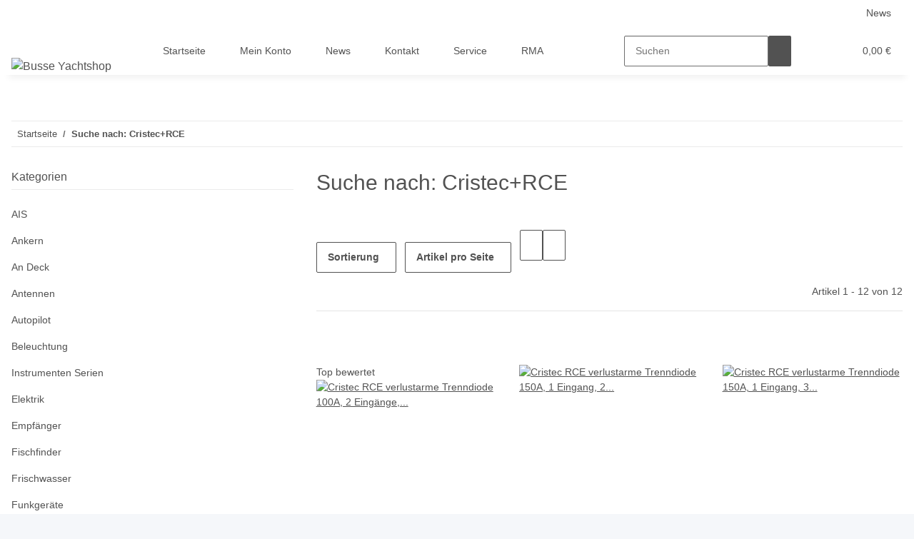

--- FILE ---
content_type: text/html; charset=utf-8
request_url: https://busse-yachtshop.de/s/?suche=Cristec%2BRCE
body_size: 46386
content:
<!DOCTYPE html>
<html lang="de" itemscope itemtype="https://schema.org/CollectionPage">
    
    <head>
        
            <meta http-equiv="content-type" content="text/html; charset=utf-8">
            <meta name="description" itemprop="description" content="Cristec+RCE: Cristec RCE verlustarme Trenndiode 100A, 2 Eingänge, 3 Ausgänge - Cristec RCE verlustarme Trenndiode 150A, 1 Eingang, 2 Ausgänge - Cristec RCE ">
                        <meta name="viewport" content="width=device-width, initial-scale=1.0">
            <meta http-equiv="X-UA-Compatible" content="IE=edge">
                        <meta name="robots" content="noindex">

            <meta itemprop="url" content="https://busse-yachtshop.de/?suche=Cristec%2BRCE">
            
                <meta name="theme-color" content="#f8bf00">
            
            <meta property="og:type" content="website">
            <meta property="og:site_name" content="Cristec+RCE - Busse Yachtshop Yachtelektronik und Elektrik - frischer">
            <meta property="og:title" content="Cristec+RCE - Busse Yachtshop Yachtelektronik und Elektrik - frischer">
            <meta property="og:description" content="Cristec+RCE: Cristec RCE verlustarme Trenndiode 100A, 2 Eingänge, 3 Ausgänge - Cristec RCE verlustarme Trenndiode 150A, 1 Eingang, 2 Ausgänge - Cristec RCE ">
            <meta property="og:url" content="https://busse-yachtshop.de/?suche=Cristec%2BRCE">

                                                                
                            <meta itemprop="image" content="https://busse-yachtshop.de/s/bilder/intern/shoplogo/logo-busse-shop5.jpg">
                <meta property="og:image" content="https://busse-yachtshop.de/s/bilder/intern/shoplogo/logo-busse-shop5.jpg">
                    

        <title itemprop="name">Cristec+RCE - Busse Yachtshop Yachtelektronik und Elektrik - frischer</title>

        
        

        
            <link rel="icon" href="https://busse-yachtshop.de/s/templates/NOVA/themes/base/images/favicon.ico">
        

        
                                                    
                <style id="criticalCSS">
                    
                        :root{--blue: #007bff;--indigo: #6610f2;--purple: #6f42c1;--pink: #e83e8c;--red: #dc3545;--orange: #fd7e14;--yellow: #ffc107;--green: #28a745;--teal: #20c997;--cyan: #17a2b8;--white: #ffffff;--gray: #707070;--gray-dark: #343a40;--primary: #F8BF00;--secondary: #525252;--success: #1C871E;--info: #525252;--warning: #f39932;--danger: #b90000;--light: #f5f7fa;--dark: #525252;--gray: #707070;--gray-light: #f5f7fa;--gray-medium: #ebebeb;--gray-dark: #9b9b9b;--gray-darker: #525252;--breakpoint-xs: 0;--breakpoint-sm: 576px;--breakpoint-md: 768px;--breakpoint-lg: 992px;--breakpoint-xl: 1300px;--font-family-sans-serif: "Open Sans", sans-serif;--font-family-monospace: SFMono-Regular, Menlo, Monaco, Consolas, "Liberation Mono", "Courier New", monospace}*,*::before,*::after{box-sizing:border-box}html{font-family:sans-serif;line-height:1.15;-webkit-text-size-adjust:100%;-webkit-tap-highlight-color:rgba(0, 0, 0, 0)}article,aside,figcaption,figure,footer,header,hgroup,main,nav,section{display:block}body{margin:0;font-family:"Open Sans", sans-serif;font-size:0.875rem;font-weight:400;line-height:1.5;color:#525252;text-align:left;background-color:#f5f7fa}[tabindex="-1"]:focus:not(:focus-visible){outline:0 !important}hr{box-sizing:content-box;height:0;overflow:visible}h1,h2,h3,h4,h5,h6{margin-top:0;margin-bottom:1rem}p{margin-top:0;margin-bottom:1rem}abbr[title],abbr[data-original-title]{text-decoration:underline;text-decoration:underline dotted;cursor:help;border-bottom:0;text-decoration-skip-ink:none}address{margin-bottom:1rem;font-style:normal;line-height:inherit}ol,ul,dl{margin-top:0;margin-bottom:1rem}ol ol,ul ul,ol ul,ul ol{margin-bottom:0}dt{font-weight:700}dd{margin-bottom:0.5rem;margin-left:0}blockquote{margin:0 0 1rem}b,strong{font-weight:bolder}small{font-size:80%}sub,sup{position:relative;font-size:75%;line-height:0;vertical-align:baseline}sub{bottom:-0.25em}sup{top:-0.5em}a{color:#525252;text-decoration:underline;background-color:transparent}a:hover{color:#F8BF00;text-decoration:none}a:not([href]):not([class]){color:inherit;text-decoration:none}a:not([href]):not([class]):hover{color:inherit;text-decoration:none}pre,code,kbd,samp{font-family:SFMono-Regular, Menlo, Monaco, Consolas, "Liberation Mono", "Courier New", monospace;font-size:1em}pre{margin-top:0;margin-bottom:1rem;overflow:auto;-ms-overflow-style:scrollbar}figure{margin:0 0 1rem}img{vertical-align:middle;border-style:none}svg{overflow:hidden;vertical-align:middle}table{border-collapse:collapse}caption{padding-top:0.75rem;padding-bottom:0.75rem;color:#707070;text-align:left;caption-side:bottom}th{text-align:inherit;text-align:-webkit-match-parent}label{display:inline-block;margin-bottom:0.5rem}button{border-radius:0}button:focus:not(:focus-visible){outline:0}input,button,select,optgroup,textarea{margin:0;font-family:inherit;font-size:inherit;line-height:inherit}button,input{overflow:visible}button,select{text-transform:none}[role="button"]{cursor:pointer}select{word-wrap:normal}button,[type="button"],[type="reset"],[type="submit"]{-webkit-appearance:button}button:not(:disabled),[type="button"]:not(:disabled),[type="reset"]:not(:disabled),[type="submit"]:not(:disabled){cursor:pointer}button::-moz-focus-inner,[type="button"]::-moz-focus-inner,[type="reset"]::-moz-focus-inner,[type="submit"]::-moz-focus-inner{padding:0;border-style:none}input[type="radio"],input[type="checkbox"]{box-sizing:border-box;padding:0}textarea{overflow:auto;resize:vertical}fieldset{min-width:0;padding:0;margin:0;border:0}legend{display:block;width:100%;max-width:100%;padding:0;margin-bottom:0.5rem;font-size:1.5rem;line-height:inherit;color:inherit;white-space:normal}progress{vertical-align:baseline}[type="number"]::-webkit-inner-spin-button,[type="number"]::-webkit-outer-spin-button{height:auto}[type="search"]{outline-offset:-2px;-webkit-appearance:none}[type="search"]::-webkit-search-decoration{-webkit-appearance:none}::-webkit-file-upload-button{font:inherit;-webkit-appearance:button}output{display:inline-block}summary{display:list-item;cursor:pointer}template{display:none}[hidden]{display:none !important}.img-fluid{max-width:100%;height:auto}.img-thumbnail{padding:0.25rem;background-color:#f5f7fa;border:1px solid #dee2e6;border-radius:0.125rem;box-shadow:0 1px 2px rgba(0, 0, 0, 0.075);max-width:100%;height:auto}.figure{display:inline-block}.figure-img{margin-bottom:0.5rem;line-height:1}.figure-caption{font-size:90%;color:#707070}code{font-size:87.5%;color:#e83e8c;word-wrap:break-word}a>code{color:inherit}kbd{padding:0.2rem 0.4rem;font-size:87.5%;color:#ffffff;background-color:#212529;border-radius:0.125rem;box-shadow:inset 0 -0.1rem 0 rgba(0, 0, 0, 0.25)}kbd kbd{padding:0;font-size:100%;font-weight:700;box-shadow:none}pre{display:block;font-size:87.5%;color:#212529}pre code{font-size:inherit;color:inherit;word-break:normal}.pre-scrollable{max-height:340px;overflow-y:scroll}.container,.container-fluid,.container-sm,.container-md,.container-lg,.container-xl{width:100%;padding-right:1rem;padding-left:1rem;margin-right:auto;margin-left:auto}@media (min-width:576px){.container,.container-sm{max-width:97vw}}@media (min-width:768px){.container,.container-sm,.container-md{max-width:720px}}@media (min-width:992px){.container,.container-sm,.container-md,.container-lg{max-width:960px}}@media (min-width:1300px){.container,.container-sm,.container-md,.container-lg,.container-xl{max-width:1250px}}.row{display:flex;flex-wrap:wrap;margin-right:-1rem;margin-left:-1rem}.no-gutters{margin-right:0;margin-left:0}.no-gutters>.col,.no-gutters>[class*="col-"]{padding-right:0;padding-left:0}.col-1,.col-2,.col-3,.col-4,.col-5,.col-6,.col-7,.col-8,.col-9,.col-10,.col-11,.col-12,.col,.col-auto,.col-sm-1,.col-sm-2,.col-sm-3,.col-sm-4,.col-sm-5,.col-sm-6,.col-sm-7,.col-sm-8,.col-sm-9,.col-sm-10,.col-sm-11,.col-sm-12,.col-sm,.col-sm-auto,.col-md-1,.col-md-2,.col-md-3,.col-md-4,.col-md-5,.col-md-6,.col-md-7,.col-md-8,.col-md-9,.col-md-10,.col-md-11,.col-md-12,.col-md,.col-md-auto,.col-lg-1,.col-lg-2,.col-lg-3,.col-lg-4,.col-lg-5,.col-lg-6,.col-lg-7,.col-lg-8,.col-lg-9,.col-lg-10,.col-lg-11,.col-lg-12,.col-lg,.col-lg-auto,.col-xl-1,.col-xl-2,.col-xl-3,.col-xl-4,.col-xl-5,.col-xl-6,.col-xl-7,.col-xl-8,.col-xl-9,.col-xl-10,.col-xl-11,.col-xl-12,.col-xl,.col-xl-auto{position:relative;width:100%;padding-right:1rem;padding-left:1rem}.col{flex-basis:0;flex-grow:1;max-width:100%}.row-cols-1>*{flex:0 0 100%;max-width:100%}.row-cols-2>*{flex:0 0 50%;max-width:50%}.row-cols-3>*{flex:0 0 33.3333333333%;max-width:33.3333333333%}.row-cols-4>*{flex:0 0 25%;max-width:25%}.row-cols-5>*{flex:0 0 20%;max-width:20%}.row-cols-6>*{flex:0 0 16.6666666667%;max-width:16.6666666667%}.col-auto{flex:0 0 auto;width:auto;max-width:100%}.col-1{flex:0 0 8.33333333%;max-width:8.33333333%}.col-2{flex:0 0 16.66666667%;max-width:16.66666667%}.col-3{flex:0 0 25%;max-width:25%}.col-4{flex:0 0 33.33333333%;max-width:33.33333333%}.col-5{flex:0 0 41.66666667%;max-width:41.66666667%}.col-6{flex:0 0 50%;max-width:50%}.col-7{flex:0 0 58.33333333%;max-width:58.33333333%}.col-8{flex:0 0 66.66666667%;max-width:66.66666667%}.col-9{flex:0 0 75%;max-width:75%}.col-10{flex:0 0 83.33333333%;max-width:83.33333333%}.col-11{flex:0 0 91.66666667%;max-width:91.66666667%}.col-12{flex:0 0 100%;max-width:100%}.order-first{order:-1}.order-last{order:13}.order-0{order:0}.order-1{order:1}.order-2{order:2}.order-3{order:3}.order-4{order:4}.order-5{order:5}.order-6{order:6}.order-7{order:7}.order-8{order:8}.order-9{order:9}.order-10{order:10}.order-11{order:11}.order-12{order:12}.offset-1{margin-left:8.33333333%}.offset-2{margin-left:16.66666667%}.offset-3{margin-left:25%}.offset-4{margin-left:33.33333333%}.offset-5{margin-left:41.66666667%}.offset-6{margin-left:50%}.offset-7{margin-left:58.33333333%}.offset-8{margin-left:66.66666667%}.offset-9{margin-left:75%}.offset-10{margin-left:83.33333333%}.offset-11{margin-left:91.66666667%}@media (min-width:576px){.col-sm{flex-basis:0;flex-grow:1;max-width:100%}.row-cols-sm-1>*{flex:0 0 100%;max-width:100%}.row-cols-sm-2>*{flex:0 0 50%;max-width:50%}.row-cols-sm-3>*{flex:0 0 33.3333333333%;max-width:33.3333333333%}.row-cols-sm-4>*{flex:0 0 25%;max-width:25%}.row-cols-sm-5>*{flex:0 0 20%;max-width:20%}.row-cols-sm-6>*{flex:0 0 16.6666666667%;max-width:16.6666666667%}.col-sm-auto{flex:0 0 auto;width:auto;max-width:100%}.col-sm-1{flex:0 0 8.33333333%;max-width:8.33333333%}.col-sm-2{flex:0 0 16.66666667%;max-width:16.66666667%}.col-sm-3{flex:0 0 25%;max-width:25%}.col-sm-4{flex:0 0 33.33333333%;max-width:33.33333333%}.col-sm-5{flex:0 0 41.66666667%;max-width:41.66666667%}.col-sm-6{flex:0 0 50%;max-width:50%}.col-sm-7{flex:0 0 58.33333333%;max-width:58.33333333%}.col-sm-8{flex:0 0 66.66666667%;max-width:66.66666667%}.col-sm-9{flex:0 0 75%;max-width:75%}.col-sm-10{flex:0 0 83.33333333%;max-width:83.33333333%}.col-sm-11{flex:0 0 91.66666667%;max-width:91.66666667%}.col-sm-12{flex:0 0 100%;max-width:100%}.order-sm-first{order:-1}.order-sm-last{order:13}.order-sm-0{order:0}.order-sm-1{order:1}.order-sm-2{order:2}.order-sm-3{order:3}.order-sm-4{order:4}.order-sm-5{order:5}.order-sm-6{order:6}.order-sm-7{order:7}.order-sm-8{order:8}.order-sm-9{order:9}.order-sm-10{order:10}.order-sm-11{order:11}.order-sm-12{order:12}.offset-sm-0{margin-left:0}.offset-sm-1{margin-left:8.33333333%}.offset-sm-2{margin-left:16.66666667%}.offset-sm-3{margin-left:25%}.offset-sm-4{margin-left:33.33333333%}.offset-sm-5{margin-left:41.66666667%}.offset-sm-6{margin-left:50%}.offset-sm-7{margin-left:58.33333333%}.offset-sm-8{margin-left:66.66666667%}.offset-sm-9{margin-left:75%}.offset-sm-10{margin-left:83.33333333%}.offset-sm-11{margin-left:91.66666667%}}@media (min-width:768px){.col-md{flex-basis:0;flex-grow:1;max-width:100%}.row-cols-md-1>*{flex:0 0 100%;max-width:100%}.row-cols-md-2>*{flex:0 0 50%;max-width:50%}.row-cols-md-3>*{flex:0 0 33.3333333333%;max-width:33.3333333333%}.row-cols-md-4>*{flex:0 0 25%;max-width:25%}.row-cols-md-5>*{flex:0 0 20%;max-width:20%}.row-cols-md-6>*{flex:0 0 16.6666666667%;max-width:16.6666666667%}.col-md-auto{flex:0 0 auto;width:auto;max-width:100%}.col-md-1{flex:0 0 8.33333333%;max-width:8.33333333%}.col-md-2{flex:0 0 16.66666667%;max-width:16.66666667%}.col-md-3{flex:0 0 25%;max-width:25%}.col-md-4{flex:0 0 33.33333333%;max-width:33.33333333%}.col-md-5{flex:0 0 41.66666667%;max-width:41.66666667%}.col-md-6{flex:0 0 50%;max-width:50%}.col-md-7{flex:0 0 58.33333333%;max-width:58.33333333%}.col-md-8{flex:0 0 66.66666667%;max-width:66.66666667%}.col-md-9{flex:0 0 75%;max-width:75%}.col-md-10{flex:0 0 83.33333333%;max-width:83.33333333%}.col-md-11{flex:0 0 91.66666667%;max-width:91.66666667%}.col-md-12{flex:0 0 100%;max-width:100%}.order-md-first{order:-1}.order-md-last{order:13}.order-md-0{order:0}.order-md-1{order:1}.order-md-2{order:2}.order-md-3{order:3}.order-md-4{order:4}.order-md-5{order:5}.order-md-6{order:6}.order-md-7{order:7}.order-md-8{order:8}.order-md-9{order:9}.order-md-10{order:10}.order-md-11{order:11}.order-md-12{order:12}.offset-md-0{margin-left:0}.offset-md-1{margin-left:8.33333333%}.offset-md-2{margin-left:16.66666667%}.offset-md-3{margin-left:25%}.offset-md-4{margin-left:33.33333333%}.offset-md-5{margin-left:41.66666667%}.offset-md-6{margin-left:50%}.offset-md-7{margin-left:58.33333333%}.offset-md-8{margin-left:66.66666667%}.offset-md-9{margin-left:75%}.offset-md-10{margin-left:83.33333333%}.offset-md-11{margin-left:91.66666667%}}@media (min-width:992px){.col-lg{flex-basis:0;flex-grow:1;max-width:100%}.row-cols-lg-1>*{flex:0 0 100%;max-width:100%}.row-cols-lg-2>*{flex:0 0 50%;max-width:50%}.row-cols-lg-3>*{flex:0 0 33.3333333333%;max-width:33.3333333333%}.row-cols-lg-4>*{flex:0 0 25%;max-width:25%}.row-cols-lg-5>*{flex:0 0 20%;max-width:20%}.row-cols-lg-6>*{flex:0 0 16.6666666667%;max-width:16.6666666667%}.col-lg-auto{flex:0 0 auto;width:auto;max-width:100%}.col-lg-1{flex:0 0 8.33333333%;max-width:8.33333333%}.col-lg-2{flex:0 0 16.66666667%;max-width:16.66666667%}.col-lg-3{flex:0 0 25%;max-width:25%}.col-lg-4{flex:0 0 33.33333333%;max-width:33.33333333%}.col-lg-5{flex:0 0 41.66666667%;max-width:41.66666667%}.col-lg-6{flex:0 0 50%;max-width:50%}.col-lg-7{flex:0 0 58.33333333%;max-width:58.33333333%}.col-lg-8{flex:0 0 66.66666667%;max-width:66.66666667%}.col-lg-9{flex:0 0 75%;max-width:75%}.col-lg-10{flex:0 0 83.33333333%;max-width:83.33333333%}.col-lg-11{flex:0 0 91.66666667%;max-width:91.66666667%}.col-lg-12{flex:0 0 100%;max-width:100%}.order-lg-first{order:-1}.order-lg-last{order:13}.order-lg-0{order:0}.order-lg-1{order:1}.order-lg-2{order:2}.order-lg-3{order:3}.order-lg-4{order:4}.order-lg-5{order:5}.order-lg-6{order:6}.order-lg-7{order:7}.order-lg-8{order:8}.order-lg-9{order:9}.order-lg-10{order:10}.order-lg-11{order:11}.order-lg-12{order:12}.offset-lg-0{margin-left:0}.offset-lg-1{margin-left:8.33333333%}.offset-lg-2{margin-left:16.66666667%}.offset-lg-3{margin-left:25%}.offset-lg-4{margin-left:33.33333333%}.offset-lg-5{margin-left:41.66666667%}.offset-lg-6{margin-left:50%}.offset-lg-7{margin-left:58.33333333%}.offset-lg-8{margin-left:66.66666667%}.offset-lg-9{margin-left:75%}.offset-lg-10{margin-left:83.33333333%}.offset-lg-11{margin-left:91.66666667%}}@media (min-width:1300px){.col-xl{flex-basis:0;flex-grow:1;max-width:100%}.row-cols-xl-1>*{flex:0 0 100%;max-width:100%}.row-cols-xl-2>*{flex:0 0 50%;max-width:50%}.row-cols-xl-3>*{flex:0 0 33.3333333333%;max-width:33.3333333333%}.row-cols-xl-4>*{flex:0 0 25%;max-width:25%}.row-cols-xl-5>*{flex:0 0 20%;max-width:20%}.row-cols-xl-6>*{flex:0 0 16.6666666667%;max-width:16.6666666667%}.col-xl-auto{flex:0 0 auto;width:auto;max-width:100%}.col-xl-1{flex:0 0 8.33333333%;max-width:8.33333333%}.col-xl-2{flex:0 0 16.66666667%;max-width:16.66666667%}.col-xl-3{flex:0 0 25%;max-width:25%}.col-xl-4{flex:0 0 33.33333333%;max-width:33.33333333%}.col-xl-5{flex:0 0 41.66666667%;max-width:41.66666667%}.col-xl-6{flex:0 0 50%;max-width:50%}.col-xl-7{flex:0 0 58.33333333%;max-width:58.33333333%}.col-xl-8{flex:0 0 66.66666667%;max-width:66.66666667%}.col-xl-9{flex:0 0 75%;max-width:75%}.col-xl-10{flex:0 0 83.33333333%;max-width:83.33333333%}.col-xl-11{flex:0 0 91.66666667%;max-width:91.66666667%}.col-xl-12{flex:0 0 100%;max-width:100%}.order-xl-first{order:-1}.order-xl-last{order:13}.order-xl-0{order:0}.order-xl-1{order:1}.order-xl-2{order:2}.order-xl-3{order:3}.order-xl-4{order:4}.order-xl-5{order:5}.order-xl-6{order:6}.order-xl-7{order:7}.order-xl-8{order:8}.order-xl-9{order:9}.order-xl-10{order:10}.order-xl-11{order:11}.order-xl-12{order:12}.offset-xl-0{margin-left:0}.offset-xl-1{margin-left:8.33333333%}.offset-xl-2{margin-left:16.66666667%}.offset-xl-3{margin-left:25%}.offset-xl-4{margin-left:33.33333333%}.offset-xl-5{margin-left:41.66666667%}.offset-xl-6{margin-left:50%}.offset-xl-7{margin-left:58.33333333%}.offset-xl-8{margin-left:66.66666667%}.offset-xl-9{margin-left:75%}.offset-xl-10{margin-left:83.33333333%}.offset-xl-11{margin-left:91.66666667%}}.nav{display:flex;flex-wrap:wrap;padding-left:0;margin-bottom:0;list-style:none}.nav-link{display:block;padding:0.5rem 1rem;text-decoration:none}.nav-link:hover,.nav-link:focus{text-decoration:none}.nav-link.disabled{color:#707070;pointer-events:none;cursor:default}.nav-tabs{border-bottom:1px solid #dee2e6}.nav-tabs .nav-link{margin-bottom:-1px;border:1px solid transparent;border-top-left-radius:0;border-top-right-radius:0}.nav-tabs .nav-link:hover,.nav-tabs .nav-link:focus{border-color:transparent}.nav-tabs .nav-link.disabled{color:#707070;background-color:transparent;border-color:transparent}.nav-tabs .nav-link.active,.nav-tabs .nav-item.show .nav-link{color:#525252;background-color:transparent;border-color:#F8BF00}.nav-tabs .dropdown-menu{margin-top:-1px;border-top-left-radius:0;border-top-right-radius:0}.nav-pills .nav-link{border-radius:0.125rem}.nav-pills .nav-link.active,.nav-pills .show>.nav-link{color:#ffffff;background-color:#F8BF00}.nav-fill>.nav-link,.nav-fill .nav-item{flex:1 1 auto;text-align:center}.nav-justified>.nav-link,.nav-justified .nav-item{flex-basis:0;flex-grow:1;text-align:center}.tab-content>.tab-pane{display:none}.tab-content>.active{display:block}.navbar{position:relative;display:flex;flex-wrap:wrap;align-items:center;justify-content:space-between;padding:0.4rem 1rem}.navbar .container,.navbar .container-fluid,.navbar .container-sm,.navbar .container-md,.navbar .container-lg,.navbar .container-xl,.navbar>.container-sm,.navbar>.container-md,.navbar>.container-lg,.navbar>.container-xl{display:flex;flex-wrap:wrap;align-items:center;justify-content:space-between}.navbar-brand{display:inline-block;padding-top:0.40625rem;padding-bottom:0.40625rem;margin-right:1rem;font-size:1rem;line-height:inherit;white-space:nowrap}.navbar-brand:hover,.navbar-brand:focus{text-decoration:none}.navbar-nav{display:flex;flex-direction:column;padding-left:0;margin-bottom:0;list-style:none}.navbar-nav .nav-link{padding-right:0;padding-left:0}.navbar-nav .dropdown-menu{position:static;float:none}.navbar-text{display:inline-block;padding-top:0.5rem;padding-bottom:0.5rem}.navbar-collapse{flex-basis:100%;flex-grow:1;align-items:center}.navbar-toggler{padding:0.25rem 0.75rem;font-size:1rem;line-height:1;background-color:transparent;border:1px solid transparent;border-radius:0.125rem}.navbar-toggler:hover,.navbar-toggler:focus{text-decoration:none}.navbar-toggler-icon{display:inline-block;width:1.5em;height:1.5em;vertical-align:middle;content:"";background:50% / 100% 100% no-repeat}.navbar-nav-scroll{max-height:75vh;overflow-y:auto}@media (max-width:575.98px){.navbar-expand-sm>.container,.navbar-expand-sm>.container-fluid,.navbar-expand-sm>.container-sm,.navbar-expand-sm>.container-md,.navbar-expand-sm>.container-lg,.navbar-expand-sm>.container-xl{padding-right:0;padding-left:0}}@media (min-width:576px){.navbar-expand-sm{flex-flow:row nowrap;justify-content:flex-start}.navbar-expand-sm .navbar-nav{flex-direction:row}.navbar-expand-sm .navbar-nav .dropdown-menu{position:absolute}.navbar-expand-sm .navbar-nav .nav-link{padding-right:1.5rem;padding-left:1.5rem}.navbar-expand-sm>.container,.navbar-expand-sm>.container-fluid,.navbar-expand-sm>.container-sm,.navbar-expand-sm>.container-md,.navbar-expand-sm>.container-lg,.navbar-expand-sm>.container-xl{flex-wrap:nowrap}.navbar-expand-sm .navbar-nav-scroll{overflow:visible}.navbar-expand-sm .navbar-collapse{display:flex !important;flex-basis:auto}.navbar-expand-sm .navbar-toggler{display:none}}@media (max-width:767.98px){.navbar-expand-md>.container,.navbar-expand-md>.container-fluid,.navbar-expand-md>.container-sm,.navbar-expand-md>.container-md,.navbar-expand-md>.container-lg,.navbar-expand-md>.container-xl{padding-right:0;padding-left:0}}@media (min-width:768px){.navbar-expand-md{flex-flow:row nowrap;justify-content:flex-start}.navbar-expand-md .navbar-nav{flex-direction:row}.navbar-expand-md .navbar-nav .dropdown-menu{position:absolute}.navbar-expand-md .navbar-nav .nav-link{padding-right:1.5rem;padding-left:1.5rem}.navbar-expand-md>.container,.navbar-expand-md>.container-fluid,.navbar-expand-md>.container-sm,.navbar-expand-md>.container-md,.navbar-expand-md>.container-lg,.navbar-expand-md>.container-xl{flex-wrap:nowrap}.navbar-expand-md .navbar-nav-scroll{overflow:visible}.navbar-expand-md .navbar-collapse{display:flex !important;flex-basis:auto}.navbar-expand-md .navbar-toggler{display:none}}@media (max-width:991.98px){.navbar-expand-lg>.container,.navbar-expand-lg>.container-fluid,.navbar-expand-lg>.container-sm,.navbar-expand-lg>.container-md,.navbar-expand-lg>.container-lg,.navbar-expand-lg>.container-xl{padding-right:0;padding-left:0}}@media (min-width:992px){.navbar-expand-lg{flex-flow:row nowrap;justify-content:flex-start}.navbar-expand-lg .navbar-nav{flex-direction:row}.navbar-expand-lg .navbar-nav .dropdown-menu{position:absolute}.navbar-expand-lg .navbar-nav .nav-link{padding-right:1.5rem;padding-left:1.5rem}.navbar-expand-lg>.container,.navbar-expand-lg>.container-fluid,.navbar-expand-lg>.container-sm,.navbar-expand-lg>.container-md,.navbar-expand-lg>.container-lg,.navbar-expand-lg>.container-xl{flex-wrap:nowrap}.navbar-expand-lg .navbar-nav-scroll{overflow:visible}.navbar-expand-lg .navbar-collapse{display:flex !important;flex-basis:auto}.navbar-expand-lg .navbar-toggler{display:none}}@media (max-width:1299.98px){.navbar-expand-xl>.container,.navbar-expand-xl>.container-fluid,.navbar-expand-xl>.container-sm,.navbar-expand-xl>.container-md,.navbar-expand-xl>.container-lg,.navbar-expand-xl>.container-xl{padding-right:0;padding-left:0}}@media (min-width:1300px){.navbar-expand-xl{flex-flow:row nowrap;justify-content:flex-start}.navbar-expand-xl .navbar-nav{flex-direction:row}.navbar-expand-xl .navbar-nav .dropdown-menu{position:absolute}.navbar-expand-xl .navbar-nav .nav-link{padding-right:1.5rem;padding-left:1.5rem}.navbar-expand-xl>.container,.navbar-expand-xl>.container-fluid,.navbar-expand-xl>.container-sm,.navbar-expand-xl>.container-md,.navbar-expand-xl>.container-lg,.navbar-expand-xl>.container-xl{flex-wrap:nowrap}.navbar-expand-xl .navbar-nav-scroll{overflow:visible}.navbar-expand-xl .navbar-collapse{display:flex !important;flex-basis:auto}.navbar-expand-xl .navbar-toggler{display:none}}.navbar-expand{flex-flow:row nowrap;justify-content:flex-start}.navbar-expand>.container,.navbar-expand>.container-fluid,.navbar-expand>.container-sm,.navbar-expand>.container-md,.navbar-expand>.container-lg,.navbar-expand>.container-xl{padding-right:0;padding-left:0}.navbar-expand .navbar-nav{flex-direction:row}.navbar-expand .navbar-nav .dropdown-menu{position:absolute}.navbar-expand .navbar-nav .nav-link{padding-right:1.5rem;padding-left:1.5rem}.navbar-expand>.container,.navbar-expand>.container-fluid,.navbar-expand>.container-sm,.navbar-expand>.container-md,.navbar-expand>.container-lg,.navbar-expand>.container-xl{flex-wrap:nowrap}.navbar-expand .navbar-nav-scroll{overflow:visible}.navbar-expand .navbar-collapse{display:flex !important;flex-basis:auto}.navbar-expand .navbar-toggler{display:none}.navbar-light .navbar-brand{color:rgba(0, 0, 0, 0.9)}.navbar-light .navbar-brand:hover,.navbar-light .navbar-brand:focus{color:rgba(0, 0, 0, 0.9)}.navbar-light .navbar-nav .nav-link{color:#525252}.navbar-light .navbar-nav .nav-link:hover,.navbar-light .navbar-nav .nav-link:focus{color:#F8BF00}.navbar-light .navbar-nav .nav-link.disabled{color:rgba(0, 0, 0, 0.3)}.navbar-light .navbar-nav .show>.nav-link,.navbar-light .navbar-nav .active>.nav-link,.navbar-light .navbar-nav .nav-link.show,.navbar-light .navbar-nav .nav-link.active{color:rgba(0, 0, 0, 0.9)}.navbar-light .navbar-toggler{color:#525252;border-color:rgba(0, 0, 0, 0.1)}.navbar-light .navbar-toggler-icon{background-image:url("data:image/svg+xml,%3csvg xmlns='http://www.w3.org/2000/svg' width='30' height='30' viewBox='0 0 30 30'%3e%3cpath stroke='%23525252' stroke-linecap='round' stroke-miterlimit='10' stroke-width='2' d='M4 7h22M4 15h22M4 23h22'/%3e%3c/svg%3e")}.navbar-light .navbar-text{color:#525252}.navbar-light .navbar-text a{color:rgba(0, 0, 0, 0.9)}.navbar-light .navbar-text a:hover,.navbar-light .navbar-text a:focus{color:rgba(0, 0, 0, 0.9)}.navbar-dark .navbar-brand{color:#ffffff}.navbar-dark .navbar-brand:hover,.navbar-dark .navbar-brand:focus{color:#ffffff}.navbar-dark .navbar-nav .nav-link{color:rgba(255, 255, 255, 0.5)}.navbar-dark .navbar-nav .nav-link:hover,.navbar-dark .navbar-nav .nav-link:focus{color:rgba(255, 255, 255, 0.75)}.navbar-dark .navbar-nav .nav-link.disabled{color:rgba(255, 255, 255, 0.25)}.navbar-dark .navbar-nav .show>.nav-link,.navbar-dark .navbar-nav .active>.nav-link,.navbar-dark .navbar-nav .nav-link.show,.navbar-dark .navbar-nav .nav-link.active{color:#ffffff}.navbar-dark .navbar-toggler{color:rgba(255, 255, 255, 0.5);border-color:rgba(255, 255, 255, 0.1)}.navbar-dark .navbar-toggler-icon{background-image:url("data:image/svg+xml,%3csvg xmlns='http://www.w3.org/2000/svg' width='30' height='30' viewBox='0 0 30 30'%3e%3cpath stroke='rgba%28255, 255, 255, 0.5%29' stroke-linecap='round' stroke-miterlimit='10' stroke-width='2' d='M4 7h22M4 15h22M4 23h22'/%3e%3c/svg%3e")}.navbar-dark .navbar-text{color:rgba(255, 255, 255, 0.5)}.navbar-dark .navbar-text a{color:#ffffff}.navbar-dark .navbar-text a:hover,.navbar-dark .navbar-text a:focus{color:#ffffff}.pagination-sm .page-item.active .page-link::after,.pagination-sm .page-item.active .page-text::after{left:0.375rem;right:0.375rem}.pagination-lg .page-item.active .page-link::after,.pagination-lg .page-item.active .page-text::after{left:1.125rem;right:1.125rem}.page-item{position:relative}.page-item.active{font-weight:700}.page-item.active .page-link::after,.page-item.active .page-text::after{content:"";position:absolute;left:0.5625rem;bottom:0;right:0.5625rem;border-bottom:4px solid #F8BF00}@media (min-width:768px){.dropdown-item.page-item{background-color:transparent}}.page-link,.page-text{text-decoration:none}.pagination{margin-bottom:0;justify-content:space-between;align-items:center}@media (min-width:768px){.pagination{justify-content:normal}.pagination .dropdown>.btn{display:none}.pagination .dropdown-menu{position:static !important;transform:none !important;display:flex;margin:0;padding:0;border:0;min-width:auto}.pagination .dropdown-item{width:auto;display:inline-block;padding:0}.pagination .dropdown-item.active{background-color:transparent;color:#525252}.pagination .dropdown-item:hover{background-color:transparent}.pagination .pagination-site{display:none}}@media (max-width:767.98px){.pagination .dropdown-item{padding:0}.pagination .dropdown-item.active .page-link,.pagination .dropdown-item.active .page-text,.pagination .dropdown-item:active .page-link,.pagination .dropdown-item:active .page-text{color:#525252}}.productlist-page-nav{align-items:center}.productlist-page-nav .pagination{margin:0}.productlist-page-nav .displayoptions{margin-bottom:1rem}@media (min-width:768px){.productlist-page-nav .displayoptions{margin-bottom:0}}.productlist-page-nav .displayoptions .btn-group+.btn-group+.btn-group{margin-left:0.5rem}.productlist-page-nav .result-option-wrapper{margin-right:0.5rem}.productlist-page-nav .productlist-item-info{margin-bottom:0.5rem;margin-left:auto;margin-right:auto;display:flex}@media (min-width:768px){.productlist-page-nav .productlist-item-info{margin-right:0;margin-bottom:0}.productlist-page-nav .productlist-item-info.productlist-item-border{border-right:1px solid #ebebeb;padding-right:1rem}}.productlist-page-nav.productlist-page-nav-header-m{margin-top:3rem}@media (min-width:768px){.productlist-page-nav.productlist-page-nav-header-m{margin-top:2rem}.productlist-page-nav.productlist-page-nav-header-m>.col{margin-top:1rem}}.productlist-page-nav-bottom{margin-bottom:2rem}.pagination-wrapper{margin-bottom:1rem;align-items:center;border-top:1px solid #f5f7fa;border-bottom:1px solid #f5f7fa;padding-top:0.5rem;padding-bottom:0.5rem}.pagination-wrapper .pagination-entries{font-weight:700;margin-bottom:1rem}@media (min-width:768px){.pagination-wrapper .pagination-entries{margin-bottom:0}}.pagination-wrapper .pagination-selects{margin-left:auto;margin-top:1rem}@media (min-width:768px){.pagination-wrapper .pagination-selects{margin-left:0;margin-top:0}}.pagination-wrapper .pagination-selects .pagination-selects-entries{margin-bottom:1rem}@media (min-width:768px){.pagination-wrapper .pagination-selects .pagination-selects-entries{margin-right:1rem;margin-bottom:0}}.pagination-no-wrapper{border:0;padding-top:0;padding-bottom:0}.fa,.fas,.far,.fal{display:inline-block}h1,h2,h3,h4,h5,h6,.h1,.h2,.h3,.productlist-filter-headline,.sidepanel-left .box-normal .box-normal-link,.h4,.h5,.h6{margin-bottom:1rem;font-family:Montserrat, sans-serif;font-weight:400;line-height:1.2;color:#525252}h1,.h1{font-size:1.875rem}h2,.h2{font-size:1.5rem}h3,.h3,.productlist-filter-headline,.sidepanel-left .box-normal .box-normal-link{font-size:1rem}h4,.h4{font-size:0.875rem}h5,.h5{font-size:0.875rem}h6,.h6{font-size:0.875rem}.banner .img-fluid{width:100%}.label-slide .form-group:not(.exclude-from-label-slide):not(.checkbox) label{display:none}.modal{display:none}.carousel-thumbnails .slick-arrow{opacity:0}.consent-modal:not(.active){display:none}.consent-banner-icon{width:1em;height:1em}.mini>#consent-banner{display:none}html{overflow-y:scroll}.dropdown-menu{display:none}.dropdown-toggle::after{content:"";margin-left:0.5rem;display:inline-block}.list-unstyled,.list-icons{padding-left:0;list-style:none}.input-group{position:relative;display:flex;flex-wrap:wrap;align-items:stretch;width:100%}.input-group>.form-control{flex:1 1 auto;width:1%}#main-wrapper,#header-top-bar,header{background:#ffffff}.container-fluid-xl{max-width:103.125rem}.nav-dividers .nav-item{position:relative}.nav-dividers .nav-item:not(:last-child)::after{content:"";position:absolute;right:0;top:0.5rem;height:calc(100% - 1rem);border-right:0.0625rem solid currentColor}.nav-link{text-decoration:none}.nav-scrollbar{overflow:hidden;display:flex;align-items:center}.nav-scrollbar .nav,.nav-scrollbar .navbar-nav{flex-wrap:nowrap}.nav-scrollbar .nav-item{white-space:nowrap}.nav-scrollbar-inner{overflow-x:auto;padding-bottom:1.5rem;align-self:flex-start}#shop-nav{align-items:center;flex-shrink:0;margin-left:auto}@media (max-width:767.98px){#shop-nav .nav-link{padding-left:0.7rem;padding-right:0.7rem}}.search-wrapper{width:100%}.has-left-sidebar .breadcrumb-container{padding-left:0;padding-right:0}.breadcrumb{display:flex;flex-wrap:wrap;padding:0.5rem 0;margin-bottom:0;list-style:none;background-color:transparent;border-radius:0}.breadcrumb-item+.breadcrumb-item{padding-left:0.5rem}.breadcrumb-item+.breadcrumb-item::before{display:inline-block;padding-right:0.5rem;color:#707070;content:"/"}.breadcrumb-item.active{color:#525252;font-weight:700}.breadcrumb-item.first::before{display:none}.breadcrumb-wrapper{margin-bottom:2rem}@media (min-width:992px){.breadcrumb-wrapper{border-style:solid;border-color:#ebebeb;border-width:1px 0}}.breadcrumb{font-size:0.8125rem}.breadcrumb a{text-decoration:none}.breadcrumb-back{padding-right:1rem;margin-right:1rem;border-right:1px solid #ebebeb}.breadcrumb-item{display:none}@media (min-width:768px){.breadcrumb-item{display:flex}}@media (min-width:768px){.breadcrumb-arrow{display:none}}#header-top-bar{position:relative;background-color:#ffffff;z-index:1021;flex-direction:row-reverse}#header-top-bar,header{background-color:#ffffff;color:#525252}#header-top-bar a:not(.dropdown-item):not(.btn),header a:not(.dropdown-item):not(.btn){text-decoration:none;color:#525252}#header-top-bar a:not(.dropdown-item):not(.btn):hover,header a:not(.dropdown-item):not(.btn):hover{color:#F8BF00}.img-aspect-ratio{width:100%;height:auto}header{box-shadow:0 1rem 0.5625rem -0.75rem rgba(0, 0, 0, 0.06);position:relative;z-index:1020}header .form-control,header .form-control:focus{background-color:#ffffff;color:#525252}header .navbar{padding:0;position:static}@media (min-width:992px){header{padding-bottom:0}header .navbar-brand{margin-right:3rem}}header .navbar-brand{padding-top:0.4rem;padding-bottom:0.4rem}header .navbar-brand img{height:2rem;width:auto}header .navbar-toggler{color:#525252}header .nav-right .dropdown-menu{margin-top:-0.03125rem;box-shadow:inset 0 1rem 0.5625rem -0.75rem rgba(0, 0, 0, 0.06)}@media (min-width:992px){header .navbar-brand{padding-top:0.6rem;padding-bottom:0.6rem}header .navbar-brand img{height:3.0625rem}header .navbar-collapse{height:4.3125rem}header .navbar-nav>.nav-item>.nav-link{position:relative;padding:1.5rem}header .navbar-nav>.nav-item>.nav-link::before{content:"";position:absolute;bottom:0;left:50%;transform:translateX(-50%);border-width:0 0 6px;border-color:#F8BF00;border-style:solid;transition:width 0.4s;width:0}header .navbar-nav>.nav-item.active>.nav-link::before,header .navbar-nav>.nav-item:hover>.nav-link::before,header .navbar-nav>.nav-item.hover>.nav-link::before{width:100%}header .navbar-nav>.nav-item .nav{flex-wrap:wrap}header .navbar-nav .nav .nav-link{padding:0}header .navbar-nav .nav .nav-link::after{display:none}header .navbar-nav .dropdown .nav-item{width:100%}header .nav-mobile-body{align-self:flex-start;width:100%}header .nav-scrollbar-inner{width:100%}header .nav-right .nav-link{padding-top:1.5rem;padding-bottom:1.5rem}}.btn{display:inline-block;font-weight:600;color:#525252;text-align:center;vertical-align:middle;user-select:none;background-color:transparent;border:1px solid transparent;padding:0.625rem 0.9375rem;font-size:0.875rem;line-height:1.5;border-radius:0.125rem}.btn.disabled,.btn:disabled{opacity:0.65;box-shadow:none}.btn:not(:disabled):not(.disabled):active,.btn:not(:disabled):not(.disabled).active{box-shadow:none}.form-control{display:block;width:100%;height:calc(1.5em + 1.25rem + 2px);padding:0.625rem 0.9375rem;font-size:0.875rem;font-weight:400;line-height:1.5;color:#525252;background-color:#ffffff;background-clip:padding-box;border:1px solid #707070;border-radius:0.125rem;box-shadow:inset 0 1px 1px rgba(0, 0, 0, 0.075);transition:border-color 0.15s ease-in-out, box-shadow 0.15s ease-in-out}@media (prefers-reduced-motion:reduce){.form-control{transition:none}}.square{display:flex;position:relative}.square::before{content:"";display:inline-block;padding-bottom:100%}#product-offer .product-info ul.info-essential{margin:2rem 0;padding-left:0;list-style:none}.price_wrapper{margin-bottom:1.5rem}.price_wrapper .price{display:inline-block}.price_wrapper .bulk-prices{margin-top:1rem}.price_wrapper .bulk-prices .bulk-price{margin-right:0.25rem}#product-offer .product-info{border:0}#product-offer .product-info .bordered-top-bottom{padding:1rem;border-top:1px solid #f5f7fa;border-bottom:1px solid #f5f7fa}#product-offer .product-info ul.info-essential{margin:2rem 0}#product-offer .product-info .shortdesc{margin-bottom:1rem}#product-offer .product-info .product-offer{margin-bottom:2rem}#product-offer .product-info .product-offer>.row{margin-bottom:1.5rem}#product-offer .product-info .stock-information{border-top:1px solid #ebebeb;border-bottom:1px solid #ebebeb;align-items:flex-end}#product-offer .product-info .stock-information.stock-information-p{padding-top:1rem;padding-bottom:1rem}@media (max-width:767.98px){#product-offer .product-info .stock-information{margin-top:1rem}}#product-offer .product-info .question-on-item{margin-left:auto}#product-offer .product-info .question-on-item .question{padding:0}.flex-row-reverse{flex-direction:row-reverse !important}.flex-column{flex-direction:column !important}.justify-content-start{justify-content:flex-start !important}.collapse:not(.show){display:none}.d-none{display:none !important}.d-block{display:block !important}.d-flex{display:flex !important}.d-inline-block{display:inline-block !important}@media (min-width:992px){.d-lg-none{display:none !important}.d-lg-block{display:block !important}.d-lg-flex{display:flex !important}}@media (min-width:768px){.d-md-none{display:none !important}.d-md-block{display:block !important}.d-md-flex{display:flex !important}.d-md-inline-block{display:inline-block !important}}@media (min-width:992px){.justify-content-lg-end{justify-content:flex-end !important}}.list-gallery{display:flex;flex-direction:column}.list-gallery .second-wrapper{position:absolute;top:0;left:0;width:100%;height:100%}.list-gallery img.second{opacity:0}.form-group{margin-bottom:1rem}.btn-secondary{background-color:#525252;color:#f5f7fa}.btn-outline-secondary{color:#525252;border-color:#525252}.btn-group{display:inline-flex}.productlist-filter-headline{border-bottom:1px solid #ebebeb;padding-bottom:0.5rem;margin-bottom:1rem}hr{margin-top:1rem;margin-bottom:1rem;border:0;border-top:1px solid rgba(0, 0, 0, 0.1)}.badge-circle-1{background-color:#ffffff}#content{padding-bottom:3rem}#content-wrapper{margin-top:0}#content-wrapper.has-fluid{padding-top:1rem}#content-wrapper:not(.has-fluid){padding-top:2rem}@media (min-width:992px){#content-wrapper:not(.has-fluid){padding-top:4rem}}.content-cats-small{margin-bottom:3rem}@media (min-width:768px){.content-cats-small>div{margin-bottom:1rem}}.content-cats-small .sub-categories{display:flex;flex-direction:column;flex-grow:1;flex-basis:auto;align-items:stretch;justify-content:flex-start;height:100%}.content-cats-small .sub-categories .subcategories-image{justify-content:center;align-items:flex-start;margin-bottom:1rem}.content-cats-small::after{display:block;clear:both;content:""}.content-cats-small .outer{margin-bottom:0.5rem}.content-cats-small .caption{margin-bottom:0.5rem}@media (min-width:768px){.content-cats-small .caption{text-align:center}}.content-cats-small hr{margin-top:1rem;margin-bottom:1rem;padding-left:0;list-style:none}aside h4{margin-bottom:1rem}aside .card{border:none;box-shadow:none;background-color:transparent}aside .card .card-title{margin-bottom:0.5rem;font-size:1.5rem;font-weight:600}aside .card.card-default .card-heading{border-bottom:none;padding-left:0;padding-right:0}aside .card.card-default>.card-heading>.card-title{color:#525252;font-weight:600;border-bottom:1px solid #ebebeb;padding:10px 0}aside .card>.card-body{padding:0}aside .card>.card-body .card-title{font-weight:600}aside .nav-panel .nav{flex-wrap:initial}aside .nav-panel>.nav>.active>.nav-link{border-bottom:0.375rem solid #F8BF00;cursor:pointer}aside .nav-panel .active>.nav-link{font-weight:700}aside .nav-panel .nav-link[aria-expanded=true] i.fa-chevron-down{transform:rotate(180deg)}aside .nav-panel .nav-link,aside .nav-panel .nav-item{clear:left}aside .box .nav-link,aside .box .nav a,aside .box .dropdown-menu .dropdown-item{text-decoration:none;white-space:normal}aside .box .nav-link{padding-left:0;padding-right:0}aside .box .snippets-categories-nav-link-child{padding-left:0.5rem;padding-right:0.5rem}aside .box-monthlynews a .value{text-decoration:underline}aside .box-monthlynews a .value:hover{text-decoration:none}.box-categories .dropdown .collapse,.box-linkgroup .dropdown .collapse{background:#f5f7fa}.box-categories .nav-link{cursor:pointer}.box_login .register{text-decoration:underline}.box_login .register:hover{text-decoration:none}.box_login .register .fa{color:#F8BF00}.box_login .resetpw{text-decoration:underline}.box_login .resetpw:hover{text-decoration:none}.jqcloud-word.w0{color:#fbd966;font-size:70%}.jqcloud-word.w1{color:#fad352;font-size:100%}.jqcloud-word.w2{color:#face3d;font-size:130%}.jqcloud-word.w3{color:#f9c929;font-size:160%}.jqcloud-word.w4{color:#f9c414;font-size:190%}.jqcloud-word.w5{color:#f8bf00;font-size:220%}.jqcloud-word.w6{color:#e4b000;font-size:250%}.jqcloud-word.w7{color:#d0a000;font-size:280%}.jqcloud{line-height:normal;overflow:hidden;position:relative}.jqcloud-word a{color:inherit !important;font-size:inherit !important;text-decoration:none !important}.jqcloud-word a:hover{color:#F8BF00 !important}.searchcloud{width:100%;height:200px}#footer-boxes .card{background:transparent;border:0}#footer-boxes .card a{text-decoration:none}@media (min-width:768px){.box-normal{margin-bottom:1.5rem}}.box-normal .box-normal-link{text-decoration:none;font-weight:700;margin-bottom:0.5rem}@media (min-width:768px){.box-normal .box-normal-link{display:none}}.box-filter-hr{margin-top:0.5rem;margin-bottom:0.5rem}.box-normal-hr{margin-top:1rem;margin-bottom:1rem;display:flex}@media (min-width:768px){.box-normal-hr{display:none}}.box-last-seen .box-last-seen-item{margin-bottom:1rem}.box-nav-item{margin-top:0.5rem}@media (min-width:768px){.box-nav-item{margin-top:0}}.box-login .box-login-resetpw{margin-bottom:0.5rem;padding-left:0;padding-right:0;display:block}.box-slider{margin-bottom:1.5rem}.box-link-wrapper{align-items:center;display:flex}.box-link-wrapper i.snippets-filter-item-icon-right{color:#707070}.box-link-wrapper .badge{margin-left:auto}.box-delete-button{text-align:right;white-space:nowrap}.box-delete-button .remove{float:right}.box-filter-price .box-filter-price-collapse{padding-bottom:1.5rem}.hr-no-top{margin-top:0;margin-bottom:1rem}.characteristic-collapse-btn-inner img{margin-right:0.25rem}#search{margin-right:1rem;display:none}@media (min-width:992px){#search{display:block}}#footer{background-color:#f5f7fa;color:#525252}.toggler-logo-wrapper{float:left}@media (max-width:991.98px){.toggler-logo-wrapper{position:absolute}.toggler-logo-wrapper .logo-wrapper{float:left}.toggler-logo-wrapper .burger-menu-wrapper{float:left;padding-top:1rem}}.navbar .container{display:block}.lazyloading{color:transparent;width:auto;height:auto;max-width:40px;max-height:40px}.lazyload{opacity:0 !important}
                    
                    
                                                                            @media (min-width: 992px) {
                                header .navbar-brand img {
                                    height: 49px;
                                }
                                                                    nav.navbar {
                                        height: calc(49px + 1.2rem);
                                    }
                                                            }
                                            
                </style>
            
                                                            <link rel="preload" href="https://busse-yachtshop.de/s/templates/NOVA/themes/clear/clear.css?v=1.2.3" as="style" onload="this.onload=null;this.rel='stylesheet'">
                                    <link rel="preload" href="https://busse-yachtshop.de/s/templates/NOVA/themes/clear/custom.css?v=1.2.3" as="style" onload="this.onload=null;this.rel='stylesheet'">
                                                                            <link rel="preload" href="https://busse-yachtshop.de/s/plugins/ecomdata_lscache5/frontend/css/lscache.css?v=1.2.3" as="style" onload="this.onload=null;this.rel='stylesheet'">
                                            <link rel="preload" href="https://busse-yachtshop.de/s/plugins/jtl_paypal_commerce/frontend/css/style.css?v=1.2.3" as="style" onload="this.onload=null;this.rel='stylesheet'">
                                    
                <noscript>
                                            <link rel="stylesheet" href="https://busse-yachtshop.de/s/templates/NOVA/themes/clear/clear.css?v=1.2.3">
                                            <link rel="stylesheet" href="https://busse-yachtshop.de/s/templates/NOVA/themes/clear/custom.css?v=1.2.3">
                                                                                            <link href="https://busse-yachtshop.de/s/plugins/ecomdata_lscache5/frontend/css/lscache.css?v=1.2.3" rel="stylesheet">
                                                    <link href="https://busse-yachtshop.de/s/plugins/jtl_paypal_commerce/frontend/css/style.css?v=1.2.3" rel="stylesheet">
                                                            </noscript>
            
                                    <script>
                /*! loadCSS rel=preload polyfill. [c]2017 Filament Group, Inc. MIT License */
                (function (w) {
                    "use strict";
                    if (!w.loadCSS) {
                        w.loadCSS = function (){};
                    }
                    var rp = loadCSS.relpreload = {};
                    rp.support                  = (function () {
                        var ret;
                        try {
                            ret = w.document.createElement("link").relList.supports("preload");
                        } catch (e) {
                            ret = false;
                        }
                        return function () {
                            return ret;
                        };
                    })();
                    rp.bindMediaToggle          = function (link) {
                        var finalMedia = link.media || "all";

                        function enableStylesheet() {
                            if (link.addEventListener) {
                                link.removeEventListener("load", enableStylesheet);
                            } else if (link.attachEvent) {
                                link.detachEvent("onload", enableStylesheet);
                            }
                            link.setAttribute("onload", null);
                            link.media = finalMedia;
                        }

                        if (link.addEventListener) {
                            link.addEventListener("load", enableStylesheet);
                        } else if (link.attachEvent) {
                            link.attachEvent("onload", enableStylesheet);
                        }
                        setTimeout(function () {
                            link.rel   = "stylesheet";
                            link.media = "only x";
                        });
                        setTimeout(enableStylesheet, 3000);
                    };

                    rp.poly = function () {
                        if (rp.support()) {
                            return;
                        }
                        var links = w.document.getElementsByTagName("link");
                        for (var i = 0; i < links.length; i++) {
                            var link = links[i];
                            if (link.rel === "preload" && link.getAttribute("as") === "style" && !link.getAttribute("data-loadcss")) {
                                link.setAttribute("data-loadcss", true);
                                rp.bindMediaToggle(link);
                            }
                        }
                    };

                    if (!rp.support()) {
                        rp.poly();

                        var run = w.setInterval(rp.poly, 500);
                        if (w.addEventListener) {
                            w.addEventListener("load", function () {
                                rp.poly();
                                w.clearInterval(run);
                            });
                        } else if (w.attachEvent) {
                            w.attachEvent("onload", function () {
                                rp.poly();
                                w.clearInterval(run);
                            });
                        }
                    }

                    if (typeof exports !== "undefined") {
                        exports.loadCSS = loadCSS;
                    }
                    else {
                        w.loadCSS = loadCSS;
                    }
                }(typeof global !== "undefined" ? global : this));
            </script>
                                        <link rel="alternate" type="application/rss+xml" title="Newsfeed Busse Yachtshop" href="https://busse-yachtshop.de/s/rss.xml">
                                                        

                

        <script src="https://busse-yachtshop.de/s/templates/NOVA/js/jquery-3.5.1.min.js"></script>

                                                                            <script defer src="https://busse-yachtshop.de/s/templates/NOVA/js/bootstrap-toolkit.js?v=1.2.3"></script>
                            <script defer src="https://busse-yachtshop.de/s/templates/NOVA/js/popper.min.js?v=1.2.3"></script>
                            <script defer src="https://busse-yachtshop.de/s/templates/NOVA/js/bootstrap.bundle.min.js?v=1.2.3"></script>
                            <script defer src="https://busse-yachtshop.de/s/templates/NOVA/js/slick.min.js?v=1.2.3"></script>
                            <script defer src="https://busse-yachtshop.de/s/templates/NOVA/js/eModal.min.js?v=1.2.3"></script>
                            <script defer src="https://busse-yachtshop.de/s/templates/NOVA/js/jquery.nivo.slider.pack.js?v=1.2.3"></script>
                            <script defer src="https://busse-yachtshop.de/s/templates/NOVA/js/bootstrap-select.min.js?v=1.2.3"></script>
                            <script defer src="https://busse-yachtshop.de/s/templates/NOVA/js/jtl.evo.js?v=1.2.3"></script>
                            <script defer src="https://busse-yachtshop.de/s/templates/NOVA/js/typeahead.bundle.min.js?v=1.2.3"></script>
                            <script defer src="https://busse-yachtshop.de/s/templates/NOVA/js/wow.min.js?v=1.2.3"></script>
                            <script defer src="https://busse-yachtshop.de/s/templates/NOVA/js/colcade.js?v=1.2.3"></script>
                            <script defer src="https://busse-yachtshop.de/s/templates/NOVA/js/global.js?v=1.2.3"></script>
                            <script defer src="https://busse-yachtshop.de/s/templates/NOVA/js/slick-lightbox.min.js?v=1.2.3"></script>
                            <script defer src="https://busse-yachtshop.de/s/templates/NOVA/js/jquery.serialize-object.min.js?v=1.2.3"></script>
                            <script defer src="https://busse-yachtshop.de/s/templates/NOVA/js/jtl.io.js?v=1.2.3"></script>
                            <script defer src="https://busse-yachtshop.de/s/templates/NOVA/js/jtl.article.js?v=1.2.3"></script>
                            <script defer src="https://busse-yachtshop.de/s/templates/NOVA/js/jtl.basket.js?v=1.2.3"></script>
                            <script defer src="https://busse-yachtshop.de/s/templates/NOVA/js/parallax.min.js?v=1.2.3"></script>
                            <script defer src="https://busse-yachtshop.de/s/templates/NOVA/js/jqcloud.js?v=1.2.3"></script>
                            <script defer src="https://busse-yachtshop.de/s/templates/NOVA/js/nouislider.min.js?v=1.2.3"></script>
                            <script defer src="https://busse-yachtshop.de/s/templates/NOVA/js/consent.js?v=1.2.3"></script>
                            <script defer src="https://busse-yachtshop.de/s/templates/NOVA/js/consent.youtube.js?v=1.2.3"></script>
                                        <script defer src="https://busse-yachtshop.de/s/plugins/ecomdata_lscache5/frontend/js/lscache.debug.min.js?v=1.2.3"></script>
                    
                    <script defer src="https://busse-yachtshop.de/s/templates/NOVA/js/custom.js?v=1.2.3"></script>
        
        

        
                            <link rel="preload" href="https://busse-yachtshop.de/s/templates/NOVA/themes/base/fonts/opensans/open-sans-600.woff2" as="font" crossorigin>
                <link rel="preload" href="https://busse-yachtshop.de/s/templates/NOVA/themes/base/fonts/opensans/open-sans-regular.woff2" as="font" crossorigin>
                <link rel="preload" href="https://busse-yachtshop.de/s/templates/NOVA/themes/base/fonts/montserrat/Montserrat-SemiBold.woff2" as="font" crossorigin>
                        <link rel="preload" href="https://busse-yachtshop.de/s/templates/NOVA/themes/base/fontawesome/webfonts/fa-solid-900.woff2" as="font" crossorigin>
            <link rel="preload" href="https://busse-yachtshop.de/s/templates/NOVA/themes/base/fontawesome/webfonts/fa-regular-400.woff2" as="font" crossorigin>
        
        
            <link rel="modulepreload" href="https://busse-yachtshop.de/s/templates/NOVA/js/app/globals.js" as="script" crossorigin>
            <link rel="modulepreload" href="https://busse-yachtshop.de/s/templates/NOVA/js/app/snippets/form-counter.js" as="script" crossorigin>
            <link rel="modulepreload" href="https://busse-yachtshop.de/s/templates/NOVA/js/app/plugins/navscrollbar.js" as="script" crossorigin>
            <link rel="modulepreload" href="https://busse-yachtshop.de/s/templates/NOVA/js/app/plugins/tabdrop.js" as="script" crossorigin>
            <link rel="modulepreload" href="https://busse-yachtshop.de/s/templates/NOVA/js/app/views/header.js" as="script" crossorigin>
            <link rel="modulepreload" href="https://busse-yachtshop.de/s/templates/NOVA/js/app/views/productdetails.js" as="script" crossorigin>
        
                        <script defer src="https://busse-yachtshop.de/s/templates/NOVA/js/DataTables/datatables.min.js"></script>
        <script type="module" src="https://busse-yachtshop.de/s/templates/NOVA/js/app/app.js"></script>
        <script>(function(){
            // back-to-list-link mechanics

                            window.sessionStorage.setItem('has_starting_point', 'true');
                window.sessionStorage.removeItem('cur_product_id');
                window.sessionStorage.removeItem('product_page_visits');
                window.should_render_backtolist_link = false;
                    })()</script>
    </head>
    

    
    
        <body class="                     wish-compare-animation-mobile                                                                is-nova" data-page="2">
<script src="https://busse-yachtshop.de/s/plugins/jtl_paypal_commerce/frontend/template/ecs/jsTemplates/standaloneButtonTemplate.js"></script>
                <script src="https://busse-yachtshop.de/s/plugins/jtl_paypal_commerce/frontend/template/ecs/jsTemplates/activeButtonLabelTemplate.js"></script>
                <script src="https://busse-yachtshop.de/s/plugins/jtl_paypal_commerce/frontend/template/ecs/init.js"></script><script src="https://busse-yachtshop.de/s/plugins/jtl_paypal_commerce/frontend/template/instalmentBanner/jsTemplates/instalmentBannerPlaceholder.js"></script>
    
                                
                
        
                                        
                    <div id="header-top-bar" class="d-none topbar-wrapper   d-lg-flex">
                        <div class="container-fluid container-fluid-xl d-lg-flex flex-row-reverse">
                            
    <ul class="nav topbar-main nav-dividers
                    ">
    
            

        
<li class="nav-item">
    <a class="nav-link         " title="Aktuelle Neuigkeiten" target="_self" href="https://busseyachtshop.wordpress.com/">
    News
    </a>
</li>

</ul>

                        </div>
                    </div>
                
                        <header class="d-print-none                         sticky-top                        fixed-navbar theme-clear" id="jtl-nav-wrapper">
                                    
                        <div class="container-fluid container-fluid-xl">
                        
                            
                                
    <div class="toggler-logo-wrapper">
        
            <button id="burger-menu" class="burger-menu-wrapper navbar-toggler collapsed " type="button" data-toggle="collapse" data-target="#mainNavigation" aria-controls="mainNavigation" aria-expanded="false" aria-label="Toggle navigation">
                <span class="navbar-toggler-icon"></span>
            </button>
        

        
            <div id="logo" class="logo-wrapper" itemprop="publisher" itemscope itemtype="https://schema.org/Organization">
                <span itemprop="name" class="d-none">Busse Yachtshop</span>
                <meta itemprop="url" content="https://busse-yachtshop.de/s/">
                <meta itemprop="logo" content="https://busse-yachtshop.de/s/bilder/intern/shoplogo/logo-busse-shop5.jpg">
                <a href="https://busse-yachtshop.de/s/" title="Busse Yachtshop" class="navbar-brand">
                                        
            <img src="https://busse-yachtshop.de/s/bilder/intern/shoplogo/logo-busse-shop5.jpg" class="" id="shop-logo" alt="Busse Yachtshop" width="180" height="50">
    
                                
</a>            </div>
        
    </div>

                            
                            <nav class="navbar justify-content-start align-items-lg-end navbar-expand-lg
                 navbar-expand-1">
                                                                        
                                        
    <ul id="shop-nav" class="nav nav-right order-lg-last nav-icons
                    ">
            
                            
    
        <li class="nav-item" id="search">
            <div class="search-wrapper">
                <form action="https://busse-yachtshop.de/s/search/" method="get">
                    <div class="form-icon">
                        <div class="input-group " role="group">
                                    <input type="text" class="form-control ac_input" placeholder="Suchen" id="search-header" name="qs" autocomplete="off" aria-label="Suchen">

                            <div class="input-group-append ">
                                                
    
<button type="submit" class="btn  btn-secondary" aria-label="Suchen">
    <span class="fas fa-search"></span>
</button>
                            
    </div>
                            <span class="form-clear d-none"><i class="fas fa-times"></i></span>
                        
    </div>
                    </div>
                </form>
            </div>
        </li>
    
    
            

                    
        
                    
        
            
        
        
        
            
    <li class="nav-item dropdown account-icon-dropdown" aria-expanded="false">
    <a class="nav-link nav-link-custom
                " href="#" data-toggle="dropdown" aria-haspopup="true" aria-expanded="false" role="button" aria-label="Mein Konto">
        <span class="fas fa-user"></span>
    </a>
    <div class="dropdown-menu
         dropdown-menu-right    ">
                            
                <div class="dropdown-body lg-min-w-lg">
                    <form class="jtl-validate label-slide" target="_self" action="https://busse-yachtshop.de/s/Mein-Konto" method="post">
    <input type="hidden" class="jtl_token" name="jtl_token" value="37070be213cd8c219b44be500df9d956a540d4a6a17ad898766b8689f8d523ac">
                            
                            <fieldset id="quick-login">
                                
                                        <div id="6971c12597434" aria-labelledby="form-group-label-6971c12597434" class="form-group " role="group">
                    <div class="d-flex flex-column-reverse">
                                                                        <input type="email" class="form-control  form-control-sm" placeholder=" " id="email_quick" required name="email" autocomplete="email">

                                    
                <label id="form-group-label-6971c12597434" for="email_quick" class="col-form-label pt-0">
                    E-Mail-Adresse
                </label>
            </div>
            </div>
                                
                                
                                        <div id="6971c12597467" aria-labelledby="form-group-label-6971c12597467" class="form-group account-icon-dropdown-pass" role="group">
                    <div class="d-flex flex-column-reverse">
                                                                        <input type="password" class="form-control  form-control-sm" placeholder=" " id="password_quick" required name="passwort" autocomplete="current-password">

                                    
                <label id="form-group-label-6971c12597467" for="password_quick" class="col-form-label pt-0">
                    Passwort
                </label>
            </div>
            </div>
                                
                                
                                                                    
                                
                                        <fieldset class="form-group " id="6971c1259749b">
                                <div>
                                                        <input type="hidden" class="form-control " value="1" name="login">

                                                                                    
    
<button type="submit" class="btn  btn-primary btn-sm btn-block" id="submit-btn">
    Anmelden
</button>
                                    
                            </div>
            </fieldset>
                                
                            </fieldset>
                        
                    
</form>
                    
                        <a href="https://busse-yachtshop.de/s/Passwort-vergessen" title="Passwort vergessen" rel="nofollow">
                                Passwort vergessen
                        
</a>                    
                </div>
                
                    <div class="dropdown-footer">
                        Neu hier?
                        <a href="https://busse-yachtshop.de/s/Registrieren" title="Jetzt registrieren!" rel="nofollow">
                                Jetzt registrieren!
                        
</a>                    </div>
                
            
            
    </div>
</li>

        
                                    
                    
        <li id="shop-nav-compare" title="Vergleichsliste" class="nav-item dropdown d-none">
        
            <a href="#" class="nav-link" aria-haspopup="true" aria-expanded="false" aria-label="Vergleichsliste" data-toggle="dropdown">
                    <i class="fas fa-list">
                    <span id="comparelist-badge" class="fa-sup" title="0">
                        0
                    </span>
                </i>
            
</a>        
        
            <div id="comparelist-dropdown-container" class="dropdown-menu dropdown-menu-right lg-min-w-lg">
                <div id="comparelist-dropdown-content">
                    
                        
    
        <div class="comparelist-dropdown-table table-responsive max-h-sm lg-max-h">
                    </div>
    
    
        <div class="comparelist-dropdown-table-body dropdown-body">
                            
                    Bitte fügen Sie mindestens zwei Artikel zur Vergleichsliste hinzu.
                
                    </div>
    

                    
                </div>
            </div>
        
    </li>

                
                        
                
                            <li id="shop-nav-wish" class="nav-item dropdown ">
            
                <a href="#" class="nav-link" aria-expanded="false" aria-label="Wunschzettel" data-toggle="dropdown">
                        <i class="fas fa-heart">
                        <span id="badge-wl-count" class="fa-sup  d-none" title="0">
                            0
                        </span>
                    </i>
                
</a>            
            
                <div id="nav-wishlist-collapse" class="dropdown-menu dropdown-menu-right lg-min-w-lg">
                    <div id="wishlist-dropdown-container">
                        
                            
    
        
        <div class="wishlist-dropdown-footer dropdown-body">
            
                    
    
<a class="btn  btn-primary btn-sm btn-block" href="https://busse-yachtshop.de/s/Wunschliste?newWL=1">
                        Wunschzettel erstellen
                
</a>
            
        </div>
    

                        
                    </div>
                </div>
            
        </li>
    
            
                
            
    <li class="cart-icon-dropdown nav-item dropdown ">
        
            <a href="#" class="nav-link" aria-expanded="false" aria-label="Warenkorb" data-toggle="dropdown">
                    
                    <i class="fas fa-shopping-cart cart-icon-dropdown-icon">
                                            </i>
                
                
                    <span class="cart-icon-dropdown-price">0,00 €</span>
                
            
</a>        
        
            
    <div class="cart-dropdown dropdown-menu dropdown-menu-right lg-min-w-lg">
                
                    
                    
                <a target="_self" href="https://busse-yachtshop.de/s/Warenkorb" class="dropdown-item cart-dropdown-empty" rel="nofollow" title="Es befinden sich keine Artikel im Warenkorb.">
                    Es befinden sich keine Artikel im Warenkorb.
                
</a>
            
            </div>

        
    </li>

        
    
</ul>

                                    

                                    
                                        
    <div id="mainNavigation" class="collapse navbar-collapse nav-scrollbar">
        
            <div class="nav-mobile-header d-lg-none">
                

<div class="row align-items-center-util">
                    
<div class="col nav-mobile-header-toggler">
                
                    <button class="navbar-toggler collapsed" type="button" data-toggle="collapse" data-target="#mainNavigation" aria-controls="mainNavigation" aria-expanded="false" aria-label="Toggle navigation">
                        <span class="navbar-toggler-icon"></span>
                    </button>
                
                
</div>
                
<div class="col col-auto nav-mobile-header-name ml-auto-util">
                    <span class="nav-offcanvas-title">Menü</span>
                
                    <a href="#" class="nav-offcanvas-title d-none" data-menu-back="">
                            <span class="fas fa-chevron-left icon-mr-2"></span>
                        <span>Zurück</span>
                    
</a>                
                
</div>
                
</div>
                <hr class="nav-mobile-header-hr">
            </div>
        
        
            <div class="nav-mobile-body">
                <ul class="navbar-nav nav-scrollbar-inner mr-auto">
                                    
                    
    <li class="nav-item nav-scrollbar-item dropdown dropdown-full d-lg-none">
<a href="https://busse-yachtshop.de/s/AIS" title="AIS" class="nav-link dropdown-toggle" target="_self" data-category-id="956">
    <span class="nav-mobile-heading">AIS</span>
</a><div class="dropdown-menu"><div class="dropdown-body">
<div class="container subcategory-wrapper">
    

<div class="row lg-row-lg nav">
            
<div class="col nav-item-lg-m nav-item dropdown d-lg-none col-lg-4 col-xl-3">
<a href="https://busse-yachtshop.de/s/AIS" rel="nofollow">
    <strong class="nav-mobile-heading">AIS anzeigen</strong>
</a>
</div>
        
<div class="col nav-item-lg-m nav-item  col-lg-4 col-xl-3">

    
            
    
        <a href="https://busse-yachtshop.de/s/Transponder" class="categories-recursive-link d-lg-block submenu-headline submenu-headline-toplevel 1 " aria-expanded="false" data-category-id="961">
                            <span class="text-truncate d-block">
                Transponder            </span>
        
</a>    
    

</div>
        
<div class="col nav-item-lg-m nav-item  col-lg-4 col-xl-3">

    
            
    
        <a href="https://busse-yachtshop.de/s/Empfaenger_1" class="categories-recursive-link d-lg-block submenu-headline submenu-headline-toplevel 1 " aria-expanded="false" data-category-id="958">
                            <span class="text-truncate d-block">
                Empfänger            </span>
        
</a>    
    

</div>
        
<div class="col nav-item-lg-m nav-item  col-lg-4 col-xl-3">

    
            
    
        <a href="https://busse-yachtshop.de/s/Splitter" class="categories-recursive-link d-lg-block submenu-headline submenu-headline-toplevel 1 " aria-expanded="false" data-category-id="963">
                            <span class="text-truncate d-block">
                Splitter            </span>
        
</a>    
    

</div>
        
<div class="col nav-item-lg-m nav-item  col-lg-4 col-xl-3">

    
            
    
        <a href="https://busse-yachtshop.de/s/Programmierung" class="categories-recursive-link d-lg-block submenu-headline submenu-headline-toplevel 1 " aria-expanded="false" data-category-id="967">
                            <span class="text-truncate d-block">
                Programmierung            </span>
        
</a>    
    

</div>
        
<div class="col nav-item-lg-m nav-item  col-lg-4 col-xl-3">

    
            
    
        <a href="https://busse-yachtshop.de/s/Zubehoer_12" class="categories-recursive-link d-lg-block submenu-headline submenu-headline-toplevel 1 " aria-expanded="false" data-category-id="965">
                            <span class="text-truncate d-block">
                Zubehör            </span>
        
</a>    
    

</div>

</div>

</div>
</div></div>
</li>
<li class="nav-item nav-scrollbar-item dropdown dropdown-full d-lg-none">
<a href="https://busse-yachtshop.de/s/Ankern" title="Ankern" class="nav-link dropdown-toggle" target="_self" data-category-id="989">
    <span class="nav-mobile-heading">Ankern</span>
</a><div class="dropdown-menu"><div class="dropdown-body">
<div class="container subcategory-wrapper">
    

<div class="row lg-row-lg nav">
            
<div class="col nav-item-lg-m nav-item dropdown d-lg-none col-lg-4 col-xl-3">
<a href="https://busse-yachtshop.de/s/Ankern" rel="nofollow">
    <strong class="nav-mobile-heading">Ankern anzeigen</strong>
</a>
</div>
        
<div class="col nav-item-lg-m nav-item  col-lg-4 col-xl-3">

    
            
    
        <a href="https://busse-yachtshop.de/s/Anker_1" class="categories-recursive-link d-lg-block submenu-headline submenu-headline-toplevel 1 " aria-expanded="false" data-category-id="990">
                            <span class="text-truncate d-block">
                Anker            </span>
        
</a>    
    

</div>
        
<div class="col nav-item-lg-m nav-item  col-lg-4 col-xl-3">

    
            
    
        <a href="https://busse-yachtshop.de/s/Ankerwinde" class="categories-recursive-link d-lg-block submenu-headline submenu-headline-toplevel 1 " aria-expanded="false" data-category-id="991">
                            <span class="text-truncate d-block">
                Ankerwinde            </span>
        
</a>    
    

</div>
        
<div class="col nav-item-lg-m nav-item  col-lg-4 col-xl-3">

    
            
    
        <a href="https://busse-yachtshop.de/s/Relais" class="categories-recursive-link d-lg-block submenu-headline submenu-headline-toplevel 1 " aria-expanded="false" data-category-id="992">
                            <span class="text-truncate d-block">
                Relais            </span>
        
</a>    
    

</div>
        
<div class="col nav-item-lg-m nav-item  col-lg-4 col-xl-3">

    
            
    
        <a href="https://busse-yachtshop.de/s/Zubehoer_13" class="categories-recursive-link d-lg-block submenu-headline submenu-headline-toplevel 1 " aria-expanded="false" data-category-id="993">
                            <span class="text-truncate d-block">
                Zubehör            </span>
        
</a>    
    

</div>

</div>

</div>
</div></div>
</li>
<li class="nav-item nav-scrollbar-item dropdown dropdown-full d-lg-none">
<a href="https://busse-yachtshop.de/s/An-Deck" title="An Deck" class="nav-link dropdown-toggle" target="_self" data-category-id="333">
    <span class="nav-mobile-heading">An Deck</span>
</a><div class="dropdown-menu"><div class="dropdown-body">
<div class="container subcategory-wrapper">
    

<div class="row lg-row-lg nav">
            
<div class="col nav-item-lg-m nav-item dropdown d-lg-none col-lg-4 col-xl-3">
<a href="https://busse-yachtshop.de/s/An-Deck" rel="nofollow">
    <strong class="nav-mobile-heading">An Deck anzeigen</strong>
</a>
</div>
        
<div class="col nav-item-lg-m nav-item  col-lg-4 col-xl-3">

    
            
    
        <a href="https://busse-yachtshop.de/s/Belueftung" class="categories-recursive-link d-lg-block submenu-headline submenu-headline-toplevel 1 " aria-expanded="false" data-category-id="186">
                            <span class="text-truncate d-block">
                Belüftung            </span>
        
</a>    
    

</div>
        
<div class="col nav-item-lg-m nav-item  col-lg-4 col-xl-3">

    
            
    
        <a href="https://busse-yachtshop.de/s/Beschlaege-Karabiner" class="categories-recursive-link d-lg-block submenu-headline submenu-headline-toplevel 1 " aria-expanded="false" data-category-id="170">
                            <span class="text-truncate d-block">
                Beschläge + Karabiner            </span>
        
</a>    
    

</div>
        
<div class="col nav-item-lg-m nav-item dropdown col-lg-4 col-xl-3">

    
            
    
        <a href="https://busse-yachtshop.de/s/Decksdurchfuehrung" class="categories-recursive-link d-lg-block submenu-headline submenu-headline-toplevel 1 nav-link dropdown-toggle" aria-expanded="false" data-category-id="214">
                            <span class="text-truncate d-block">
                Decksdurchfuehrung            </span>
        
</a>    
            
            <div class="categories-recursive-dropdown dropdown-menu">
                <ul class="nav 
                    ">
                        
                        <li class="nav-item d-lg-none">
                            <a href="https://busse-yachtshop.de/s/Decksdurchfuehrung">
                                    <strong class="nav-mobile-heading">
                                    Decksdurchfuehrung anzeigen
                                </strong>
                            
</a>                        </li>
                    
                    
                                                                                    
                                    <li class="nav-item" data-category-id="733">
    <a class="nav-link         " target="_self" href="https://busse-yachtshop.de/s/Philippi-13-polig-Radar">
                                            <span class="text-truncate d-block">
                                            Philippi 13 polig / Radar                                        </span>
                                    
    </a>
</li>
                                
                                                                                                                
                                    <li class="nav-item" data-category-id="250">
    <a class="nav-link         " target="_self" href="https://busse-yachtshop.de/s/Philippi-2-7-polig-Serie-692">
                                            <span class="text-truncate d-block">
                                            Philippi 2-7 polig Serie 692                                        </span>
                                    
    </a>
</li>
                                
                                                                                                                
                                    <li class="nav-item" data-category-id="317">
    <a class="nav-link         " target="_self" href="https://busse-yachtshop.de/s/Scanstrut">
                                            <span class="text-truncate d-block">
                                            Scanstrut                                        </span>
                                    
    </a>
</li>
                                
                                                                                                                
                                    <li class="nav-item" data-category-id="718">
    <a class="nav-link         " target="_self" href="https://busse-yachtshop.de/s/Seaview-Decksdurchfuehrungen">
                                            <span class="text-truncate d-block">
                                            Seaview                                        </span>
                                    
    </a>
</li>
                                
                                                                        
                
</ul>
            </div>
        
    

</div>
        
<div class="col nav-item-lg-m nav-item  col-lg-4 col-xl-3">

    
            
    
        <a href="https://busse-yachtshop.de/s/Vetus-Einfuellen-Borddurchlass-Busse-Yachtshop" class="categories-recursive-link d-lg-block submenu-headline submenu-headline-toplevel 1 " aria-expanded="false" data-category-id="355">
                            <span class="text-truncate d-block">
                Einfüllstutzen            </span>
        
</a>    
    

</div>
        
<div class="col nav-item-lg-m nav-item dropdown col-lg-4 col-xl-3">

    
            
    
        <a href="https://busse-yachtshop.de/s/Fenster-Luken" class="categories-recursive-link d-lg-block submenu-headline submenu-headline-toplevel 1 nav-link dropdown-toggle" aria-expanded="false" data-category-id="488">
                            <span class="text-truncate d-block">
                Fenster + Luken            </span>
        
</a>    
            
            <div class="categories-recursive-dropdown dropdown-menu">
                <ul class="nav 
                    ">
                        
                        <li class="nav-item d-lg-none">
                            <a href="https://busse-yachtshop.de/s/Fenster-Luken">
                                    <strong class="nav-mobile-heading">
                                    Fenster + Luken anzeigen
                                </strong>
                            
</a>                        </li>
                    
                    
                                                                                    
                                    <li class="nav-item" data-category-id="349">
    <a class="nav-link         " target="_self" href="https://busse-yachtshop.de/s/Decksluken">
                                            <span class="text-truncate d-block">
                                            Decksluken<span class="more-subcategories"> (1)</span>                                        </span>
                                    
    </a>
</li>
                                
                                                                                                                
                                    <li class="nav-item" data-category-id="369">
    <a class="nav-link         " target="_self" href="https://busse-yachtshop.de/s/Vetus-Bullaugen">
                                            <span class="text-truncate d-block">
                                            Vetus Bullaugen<span class="more-subcategories"> (1)</span>                                        </span>
                                    
    </a>
</li>
                                
                                                                                                                
                                    <li class="nav-item" data-category-id="362">
    <a class="nav-link         " target="_self" href="https://busse-yachtshop.de/s/Vetus-Zubehoer">
                                            <span class="text-truncate d-block">
                                            Vetus Zubehör                                        </span>
                                    
    </a>
</li>
                                
                                                                                                                
                                    <li class="nav-item" data-category-id="675">
    <a class="nav-link         " target="_self" href="https://busse-yachtshop.de/s/Gebo-Zubehoer">
                                            <span class="text-truncate d-block">
                                            Gebo Zubehör<span class="more-subcategories"> (2)</span>                                        </span>
                                    
    </a>
</li>
                                
                                                                        
                
</ul>
            </div>
        
    

</div>
        
<div class="col nav-item-lg-m nav-item  col-lg-4 col-xl-3">

    
            
    
        <a href="https://busse-yachtshop.de/s/Klampen" class="categories-recursive-link d-lg-block submenu-headline submenu-headline-toplevel 1 " aria-expanded="false" data-category-id="177">
                            <span class="text-truncate d-block">
                Klampen            </span>
        
</a>    
    

</div>
        
<div class="col nav-item-lg-m nav-item  col-lg-4 col-xl-3">

    
            
    
        <a href="https://busse-yachtshop.de/s/Leinen" class="categories-recursive-link d-lg-block submenu-headline submenu-headline-toplevel 1 " aria-expanded="false" data-category-id="624">
                            <span class="text-truncate d-block">
                Leinen            </span>
        
</a>    
    

</div>
        
<div class="col nav-item-lg-m nav-item  col-lg-4 col-xl-3">

    
            
    
        <a href="https://busse-yachtshop.de/s/Pinnenausleger" class="categories-recursive-link d-lg-block submenu-headline submenu-headline-toplevel 1 " aria-expanded="false" data-category-id="184">
                            <span class="text-truncate d-block">
                Pinnenausleger            </span>
        
</a>    
    

</div>
        
<div class="col nav-item-lg-m nav-item dropdown col-lg-4 col-xl-3">

    
            
    
        <a href="https://busse-yachtshop.de/s/Roca-Scheibenwischer" class="categories-recursive-link d-lg-block submenu-headline submenu-headline-toplevel 1 nav-link dropdown-toggle" aria-expanded="false" data-category-id="911">
                            <span class="text-truncate d-block">
                Roca Scheibenwischer            </span>
        
</a>    
            
            <div class="categories-recursive-dropdown dropdown-menu">
                <ul class="nav 
                    ">
                        
                        <li class="nav-item d-lg-none">
                            <a href="https://busse-yachtshop.de/s/Roca-Scheibenwischer">
                                    <strong class="nav-mobile-heading">
                                    Roca Scheibenwischer anzeigen
                                </strong>
                            
</a>                        </li>
                    
                    
                                                                                    
                                    <li class="nav-item" data-category-id="912">
    <a class="nav-link         " target="_self" href="https://busse-yachtshop.de/s/Wischerblaetter-und-Arme">
                                            <span class="text-truncate d-block">
                                            Wischerblätter und Arme                                        </span>
                                    
    </a>
</li>
                                
                                                                                                                
                                    <li class="nav-item" data-category-id="913">
    <a class="nav-link         " target="_self" href="https://busse-yachtshop.de/s/Steuerung-und-Schalter">
                                            <span class="text-truncate d-block">
                                            Steuerung und Schalter                                        </span>
                                    
    </a>
</li>
                                
                                                                                                                
                                    <li class="nav-item" data-category-id="914">
    <a class="nav-link         " target="_self" href="https://busse-yachtshop.de/s/Roca-Zubehoer">
                                            <span class="text-truncate d-block">
                                            Roca Zubehör                                        </span>
                                    
    </a>
</li>
                                
                                                                        
                
</ul>
            </div>
        
    

</div>
        
<div class="col nav-item-lg-m nav-item  col-lg-4 col-xl-3">

    
            
    
        <a href="https://busse-yachtshop.de/s/Sonstiges" class="categories-recursive-link d-lg-block submenu-headline submenu-headline-toplevel 1 " aria-expanded="false" data-category-id="173">
                            <span class="text-truncate d-block">
                Sonstiges            </span>
        
</a>    
    

</div>
        
<div class="col nav-item-lg-m nav-item  col-lg-4 col-xl-3">

    
            
    
        <a href="https://busse-yachtshop.de/s/Vetus-Scheibenwischer" class="categories-recursive-link d-lg-block submenu-headline submenu-headline-toplevel 1 " aria-expanded="false" data-category-id="356">
                            <span class="text-truncate d-block">
                Vetus Scheibenwischer            </span>
        
</a>    
    

</div>

</div>

</div>
</div></div>
</li>
<li class="nav-item nav-scrollbar-item dropdown dropdown-full d-lg-none">
<a href="https://busse-yachtshop.de/s/Antennen" title="Antennen" class="nav-link dropdown-toggle" target="_self" data-category-id="932">
    <span class="nav-mobile-heading">Antennen</span>
</a><div class="dropdown-menu"><div class="dropdown-body">
<div class="container subcategory-wrapper">
    

<div class="row lg-row-lg nav">
            
<div class="col nav-item-lg-m nav-item dropdown d-lg-none col-lg-4 col-xl-3">
<a href="https://busse-yachtshop.de/s/Antennen" rel="nofollow">
    <strong class="nav-mobile-heading">Antennen anzeigen</strong>
</a>
</div>
        
<div class="col nav-item-lg-m nav-item  col-lg-4 col-xl-3">

    
            
    
        <a href="https://busse-yachtshop.de/s/Seefunk-und-AIS" class="categories-recursive-link d-lg-block submenu-headline submenu-headline-toplevel 1 " aria-expanded="false" data-category-id="933">
                            <span class="text-truncate d-block">
                Seefunk und AIS            </span>
        
</a>    
    

</div>
        
<div class="col nav-item-lg-m nav-item  col-lg-4 col-xl-3">

    
            
    
        <a href="https://busse-yachtshop.de/s/GPS" class="categories-recursive-link d-lg-block submenu-headline submenu-headline-toplevel 1 " aria-expanded="false" data-category-id="940">
                            <span class="text-truncate d-block">
                GPS            </span>
        
</a>    
    

</div>
        
<div class="col nav-item-lg-m nav-item dropdown col-lg-4 col-xl-3">

    
            
    
        <a href="https://busse-yachtshop.de/s/Mulitmedia" class="categories-recursive-link d-lg-block submenu-headline submenu-headline-toplevel 1 nav-link dropdown-toggle" aria-expanded="false" data-category-id="934">
                            <span class="text-truncate d-block">
                Mulitmedia            </span>
        
</a>    
            
            <div class="categories-recursive-dropdown dropdown-menu">
                <ul class="nav 
                    ">
                        
                        <li class="nav-item d-lg-none">
                            <a href="https://busse-yachtshop.de/s/Mulitmedia">
                                    <strong class="nav-mobile-heading">
                                    Mulitmedia anzeigen
                                </strong>
                            
</a>                        </li>
                    
                    
                                                                                    
                                    <li class="nav-item" data-category-id="939">
    <a class="nav-link         " target="_self" href="https://busse-yachtshop.de/s/DAB">
                                            <span class="text-truncate d-block">
                                            DAB                                        </span>
                                    
    </a>
</li>
                                
                                                                                                                
                                    <li class="nav-item" data-category-id="977">
    <a class="nav-link         " target="_self" href="https://busse-yachtshop.de/s/Wi-Fi">
                                            <span class="text-truncate d-block">
                                            Wi-Fi<span class="more-subcategories"> (1)</span>                                        </span>
                                    
    </a>
</li>
                                
                                                                                                                
                                    <li class="nav-item" data-category-id="935">
    <a class="nav-link         " target="_self" href="https://busse-yachtshop.de/s/Radio">
                                            <span class="text-truncate d-block">
                                            Radio                                        </span>
                                    
    </a>
</li>
                                
                                                                                                                
                                    <li class="nav-item" data-category-id="937">
    <a class="nav-link         " target="_self" href="https://busse-yachtshop.de/s/Handy">
                                            <span class="text-truncate d-block">
                                            Handy                                        </span>
                                    
    </a>
</li>
                                
                                                                                                                
                                    <li class="nav-item" data-category-id="936">
    <a class="nav-link         " target="_self" href="https://busse-yachtshop.de/s/TV">
                                            <span class="text-truncate d-block">
                                            TV                                        </span>
                                    
    </a>
</li>
                                
                                                                                                                
                                    <li class="nav-item" data-category-id="975">
    <a class="nav-link         " target="_self" href="https://busse-yachtshop.de/s/Wetterfunk">
                                            <span class="text-truncate d-block">
                                            Wetterfunk                                        </span>
                                    
    </a>
</li>
                                
                                                                                                                
                                    <li class="nav-item" data-category-id="938">
    <a class="nav-link         " target="_self" href="https://busse-yachtshop.de/s/Breitband">
                                            <span class="text-truncate d-block">
                                            Breitband                                        </span>
                                    
    </a>
</li>
                                
                                                                        
                
</ul>
            </div>
        
    

</div>
        
<div class="col nav-item-lg-m nav-item dropdown col-lg-4 col-xl-3">

    
            
    
        <a href="https://busse-yachtshop.de/s/Zubehoer_14" class="categories-recursive-link d-lg-block submenu-headline submenu-headline-toplevel 1 nav-link dropdown-toggle" aria-expanded="false" data-category-id="941">
                            <span class="text-truncate d-block">
                Zubehör            </span>
        
</a>    
            
            <div class="categories-recursive-dropdown dropdown-menu">
                <ul class="nav 
                    ">
                        
                        <li class="nav-item d-lg-none">
                            <a href="https://busse-yachtshop.de/s/Zubehoer_14">
                                    <strong class="nav-mobile-heading">
                                    Zubehör anzeigen
                                </strong>
                            
</a>                        </li>
                    
                    
                                                                                    
                                    <li class="nav-item" data-category-id="944">
    <a class="nav-link         " target="_self" href="https://busse-yachtshop.de/s/Stecker-und-Kabel">
                                            <span class="text-truncate d-block">
                                            Stecker und Kabel<span class="more-subcategories"> (7)</span>                                        </span>
                                    
    </a>
</li>
                                
                                                                                                                
                                    <li class="nav-item" data-category-id="942">
    <a class="nav-link         " target="_self" href="https://busse-yachtshop.de/s/Scout-und-Glomex-Halter">
                                            <span class="text-truncate d-block">
                                            Scout und Glomex Halter                                        </span>
                                    
    </a>
</li>
                                
                                                                                                                
                                    <li class="nav-item" data-category-id="943">
    <a class="nav-link         " target="_self" href="https://busse-yachtshop.de/s/Procom-Halter">
                                            <span class="text-truncate d-block">
                                            Procom Halter                                        </span>
                                    
    </a>
</li>
                                
                                                                                                                
                                    <li class="nav-item" data-category-id="983">
    <a class="nav-link         " target="_self" href="https://busse-yachtshop.de/s/Decksdurchfuehrung_1">
                                            <span class="text-truncate d-block">
                                            Decksdurchführung                                        </span>
                                    
    </a>
</li>
                                
                                                                                                                
                                    <li class="nav-item" data-category-id="974">
    <a class="nav-link         " target="_self" href="https://busse-yachtshop.de/s/fuer-TV-Antennen">
                                            <span class="text-truncate d-block">
                                            für TV Antennen                                        </span>
                                    
    </a>
</li>
                                
                                                                        
                
</ul>
            </div>
        
    

</div>
        
<div class="col nav-item-lg-m nav-item  col-lg-4 col-xl-3">

    
            
    
        <a href="https://busse-yachtshop.de/s/Procom-70-cm-Tetra-Antennen" class="categories-recursive-link d-lg-block submenu-headline submenu-headline-toplevel 1 " aria-expanded="false" data-category-id="979">
                            <span class="text-truncate d-block">
                Procom 70 cm Tetra Antennen            </span>
        
</a>    
    

</div>

</div>

</div>
</div></div>
</li>
<li class="nav-item nav-scrollbar-item dropdown dropdown-full d-lg-none">
<a href="https://busse-yachtshop.de/s/Autopilot" title="Autopilot" class="nav-link dropdown-toggle" target="_self" data-category-id="955">
    <span class="nav-mobile-heading">Autopilot</span>
</a><div class="dropdown-menu"><div class="dropdown-body">
<div class="container subcategory-wrapper">
    

<div class="row lg-row-lg nav">
            
<div class="col nav-item-lg-m nav-item dropdown d-lg-none col-lg-4 col-xl-3">
<a href="https://busse-yachtshop.de/s/Autopilot" rel="nofollow">
    <strong class="nav-mobile-heading">Autopilot anzeigen</strong>
</a>
</div>
        
<div class="col nav-item-lg-m nav-item  col-lg-4 col-xl-3">

    
            
    
        <a href="https://busse-yachtshop.de/s/Raymarine_7" class="categories-recursive-link d-lg-block submenu-headline submenu-headline-toplevel 1 " aria-expanded="false" data-category-id="957">
                            <span class="text-truncate d-block">
                Raymarine            </span>
        
</a>    
    

</div>
        
<div class="col nav-item-lg-m nav-item  col-lg-4 col-xl-3">

    
            
    
        <a href="https://busse-yachtshop.de/s/BG-und-Simrad" class="categories-recursive-link d-lg-block submenu-headline submenu-headline-toplevel 1 " aria-expanded="false" data-category-id="959">
                            <span class="text-truncate d-block">
                B&amp;G und Simrad            </span>
        
</a>    
    

</div>
        
<div class="col nav-item-lg-m nav-item  col-lg-4 col-xl-3">

    
            
    
        <a href="https://busse-yachtshop.de/s/Garmin" class="categories-recursive-link d-lg-block submenu-headline submenu-headline-toplevel 1 " aria-expanded="false" data-category-id="960">
                            <span class="text-truncate d-block">
                Garmin            </span>
        
</a>    
    

</div>
        
<div class="col nav-item-lg-m nav-item  col-lg-4 col-xl-3">

    
            
    
        <a href="https://busse-yachtshop.de/s/Furuno_4" class="categories-recursive-link d-lg-block submenu-headline submenu-headline-toplevel 1 " aria-expanded="false" data-category-id="962">
                            <span class="text-truncate d-block">
                Furuno            </span>
        
</a>    
    

</div>
        
<div class="col nav-item-lg-m nav-item dropdown col-lg-4 col-xl-3">

    
            
    
        <a href="https://busse-yachtshop.de/s/Zubehoer_8" class="categories-recursive-link d-lg-block submenu-headline submenu-headline-toplevel 1 nav-link dropdown-toggle" aria-expanded="false" data-category-id="964">
                            <span class="text-truncate d-block">
                Zubehör            </span>
        
</a>    
            
            <div class="categories-recursive-dropdown dropdown-menu">
                <ul class="nav 
                    ">
                        
                        <li class="nav-item d-lg-none">
                            <a href="https://busse-yachtshop.de/s/Zubehoer_8">
                                    <strong class="nav-mobile-heading">
                                    Zubehör anzeigen
                                </strong>
                            
</a>                        </li>
                    
                    
                                                                                    
                                    <li class="nav-item" data-category-id="966">
    <a class="nav-link         " target="_self" href="https://busse-yachtshop.de/s/Raymarine_8">
                                            <span class="text-truncate d-block">
                                            Raymarine<span class="more-subcategories"> (1)</span>                                        </span>
                                    
    </a>
</li>
                                
                                                                                                                
                                    <li class="nav-item" data-category-id="968">
    <a class="nav-link         " target="_self" href="https://busse-yachtshop.de/s/BG-und-Simrad_1">
                                            <span class="text-truncate d-block">
                                            B&amp;G und Simrad<span class="more-subcategories"> (1)</span>                                        </span>
                                    
    </a>
</li>
                                
                                                                                                                
                                    <li class="nav-item" data-category-id="969">
    <a class="nav-link         " target="_self" href="https://busse-yachtshop.de/s/Garmin_6">
                                            <span class="text-truncate d-block">
                                            Garmin                                        </span>
                                    
    </a>
</li>
                                
                                                                                                                
                                    <li class="nav-item" data-category-id="970">
    <a class="nav-link         " target="_self" href="https://busse-yachtshop.de/s/Furuno_5">
                                            <span class="text-truncate d-block">
                                            Furuno                                        </span>
                                    
    </a>
</li>
                                
                                                                        
                
</ul>
            </div>
        
    

</div>

</div>

</div>
</div></div>
</li>
<li class="nav-item nav-scrollbar-item dropdown dropdown-full d-lg-none">
<a href="https://busse-yachtshop.de/s/Beleuchtung" title="Beleuchtung" class="nav-link dropdown-toggle" target="_self" data-category-id="994">
    <span class="nav-mobile-heading">Beleuchtung</span>
</a><div class="dropdown-menu"><div class="dropdown-body">
<div class="container subcategory-wrapper">
    

<div class="row lg-row-lg nav">
            
<div class="col nav-item-lg-m nav-item dropdown d-lg-none col-lg-4 col-xl-3">
<a href="https://busse-yachtshop.de/s/Beleuchtung" rel="nofollow">
    <strong class="nav-mobile-heading">Beleuchtung anzeigen</strong>
</a>
</div>
        
<div class="col nav-item-lg-m nav-item  col-lg-4 col-xl-3">

    
            
    
        <a href="https://busse-yachtshop.de/s/Positionslicht" class="categories-recursive-link d-lg-block submenu-headline submenu-headline-toplevel 1 " aria-expanded="false" data-category-id="995">
                            <span class="text-truncate d-block">
                Positionslicht            </span>
        
</a>    
    

</div>
        
<div class="col nav-item-lg-m nav-item  col-lg-4 col-xl-3">

    
            
    
        <a href="https://busse-yachtshop.de/s/Decksbeleuchtung" class="categories-recursive-link d-lg-block submenu-headline submenu-headline-toplevel 1 " aria-expanded="false" data-category-id="996">
                            <span class="text-truncate d-block">
                Decksbeleuchtung            </span>
        
</a>    
    

</div>
        
<div class="col nav-item-lg-m nav-item  col-lg-4 col-xl-3">

    
            
    
        <a href="https://busse-yachtshop.de/s/Innenraum" class="categories-recursive-link d-lg-block submenu-headline submenu-headline-toplevel 1 " aria-expanded="false" data-category-id="997">
                            <span class="text-truncate d-block">
                Innenraum            </span>
        
</a>    
    

</div>
        
<div class="col nav-item-lg-m nav-item  col-lg-4 col-xl-3">

    
            
    
        <a href="https://busse-yachtshop.de/s/Scheinwerfer" class="categories-recursive-link d-lg-block submenu-headline submenu-headline-toplevel 1 " aria-expanded="false" data-category-id="999">
                            <span class="text-truncate d-block">
                Scheinwerfer            </span>
        
</a>    
    

</div>
        
<div class="col nav-item-lg-m nav-item  col-lg-4 col-xl-3">

    
            
    
        <a href="https://busse-yachtshop.de/s/Leuchtmittel-und-Zubehoer" class="categories-recursive-link d-lg-block submenu-headline submenu-headline-toplevel 1 " aria-expanded="false" data-category-id="998">
                            <span class="text-truncate d-block">
                Leuchtmittel und Zubehör            </span>
        
</a>    
    

</div>

</div>

</div>
</div></div>
</li>
<li class="nav-item nav-scrollbar-item dropdown dropdown-full d-lg-none">
<a href="https://busse-yachtshop.de/s/Instrumenten-Serien" title="Instrumenten Serien" class="nav-link dropdown-toggle" target="_self" data-category-id="971">
    <span class="nav-mobile-heading">Instrumenten Serien</span>
</a><div class="dropdown-menu"><div class="dropdown-body">
<div class="container subcategory-wrapper">
    

<div class="row lg-row-lg nav">
            
<div class="col nav-item-lg-m nav-item dropdown d-lg-none col-lg-4 col-xl-3">
<a href="https://busse-yachtshop.de/s/Instrumenten-Serien" rel="nofollow">
    <strong class="nav-mobile-heading">Instrumenten Serien anzeigen</strong>
</a>
</div>
        
<div class="col nav-item-lg-m nav-item  col-lg-4 col-xl-3">

    
            
    
        <a href="https://busse-yachtshop.de/s/Raymarine_5" class="categories-recursive-link d-lg-block submenu-headline submenu-headline-toplevel 1 " aria-expanded="false" data-category-id="972">
                            <span class="text-truncate d-block">
                Raymarine            </span>
        
</a>    
    

</div>
        
<div class="col nav-item-lg-m nav-item  col-lg-4 col-xl-3">

    
            
    
        <a href="https://busse-yachtshop.de/s/BG_1" class="categories-recursive-link d-lg-block submenu-headline submenu-headline-toplevel 1 " aria-expanded="false" data-category-id="980">
                            <span class="text-truncate d-block">
                B&amp;G            </span>
        
</a>    
    

</div>
        
<div class="col nav-item-lg-m nav-item  col-lg-4 col-xl-3">

    
            
    
        <a href="https://busse-yachtshop.de/s/Garmin_4" class="categories-recursive-link d-lg-block submenu-headline submenu-headline-toplevel 1 " aria-expanded="false" data-category-id="986">
                            <span class="text-truncate d-block">
                Garmin            </span>
        
</a>    
    

</div>
        
<div class="col nav-item-lg-m nav-item  col-lg-4 col-xl-3">

    
            
    
        <a href="https://busse-yachtshop.de/s/Simrad_1" class="categories-recursive-link d-lg-block submenu-headline submenu-headline-toplevel 1 " aria-expanded="false" data-category-id="984">
                            <span class="text-truncate d-block">
                Simrad            </span>
        
</a>    
    

</div>
        
<div class="col nav-item-lg-m nav-item  col-lg-4 col-xl-3">

    
            
    
        <a href="https://busse-yachtshop.de/s/Furuno_2" class="categories-recursive-link d-lg-block submenu-headline submenu-headline-toplevel 1 " aria-expanded="false" data-category-id="1002">
                            <span class="text-truncate d-block">
                Furuno            </span>
        
</a>    
    

</div>
        
<div class="col nav-item-lg-m nav-item  col-lg-4 col-xl-3">

    
            
    
        <a href="https://busse-yachtshop.de/s/Veratron_2" class="categories-recursive-link d-lg-block submenu-headline submenu-headline-toplevel 1 " aria-expanded="false" data-category-id="1013">
                            <span class="text-truncate d-block">
                Veratron            </span>
        
</a>    
    

</div>
        
<div class="col nav-item-lg-m nav-item  col-lg-4 col-xl-3">

    
            
    
        <a href="https://busse-yachtshop.de/s/Wema_1" class="categories-recursive-link d-lg-block submenu-headline submenu-headline-toplevel 1 " aria-expanded="false" data-category-id="1047">
                            <span class="text-truncate d-block">
                Wema            </span>
        
</a>    
    

</div>
        
<div class="col nav-item-lg-m nav-item  col-lg-4 col-xl-3">

    
            
    
        <a href="https://busse-yachtshop.de/s/Philippi_1" class="categories-recursive-link d-lg-block submenu-headline submenu-headline-toplevel 1 " aria-expanded="false" data-category-id="1046">
                            <span class="text-truncate d-block">
                Philippi            </span>
        
</a>    
    

</div>
        
<div class="col nav-item-lg-m nav-item dropdown col-lg-4 col-xl-3">

    
            
    
        <a href="https://busse-yachtshop.de/s/Sensoren" class="categories-recursive-link d-lg-block submenu-headline submenu-headline-toplevel 1 nav-link dropdown-toggle" aria-expanded="false" data-category-id="1005">
                            <span class="text-truncate d-block">
                Sensoren            </span>
        
</a>    
            
            <div class="categories-recursive-dropdown dropdown-menu">
                <ul class="nav 
                    ">
                        
                        <li class="nav-item d-lg-none">
                            <a href="https://busse-yachtshop.de/s/Sensoren">
                                    <strong class="nav-mobile-heading">
                                    Sensoren anzeigen
                                </strong>
                            
</a>                        </li>
                    
                    
                                                                                    
                                    <li class="nav-item" data-category-id="1007">
    <a class="nav-link         " target="_self" href="https://busse-yachtshop.de/s/NMEA-2000">
                                            <span class="text-truncate d-block">
                                            NMEA 2000                                        </span>
                                    
    </a>
</li>
                                
                                                                                                                
                                    <li class="nav-item" data-category-id="1008">
    <a class="nav-link         " target="_self" href="https://busse-yachtshop.de/s/SeaTalk-NG">
                                            <span class="text-truncate d-block">
                                            SeaTalk NG                                        </span>
                                    
    </a>
</li>
                                
                                                                                                                
                                    <li class="nav-item" data-category-id="1006">
    <a class="nav-link         " target="_self" href="https://busse-yachtshop.de/s/NMEA-0183">
                                            <span class="text-truncate d-block">
                                            NMEA 0183                                        </span>
                                    
    </a>
</li>
                                
                                                                                                                
                                    <li class="nav-item" data-category-id="1009">
    <a class="nav-link         " target="_self" href="https://busse-yachtshop.de/s/USB">
                                            <span class="text-truncate d-block">
                                            USB                                        </span>
                                    
    </a>
</li>
                                
                                                                        
                
</ul>
            </div>
        
    

</div>
        
<div class="col nav-item-lg-m nav-item  col-lg-4 col-xl-3">

    
            
    
        <a href="https://busse-yachtshop.de/s/Windanzeiger" class="categories-recursive-link d-lg-block submenu-headline submenu-headline-toplevel 1 " aria-expanded="false" data-category-id="1004">
                            <span class="text-truncate d-block">
                Windanzeiger            </span>
        
</a>    
    

</div>
        
<div class="col nav-item-lg-m nav-item dropdown col-lg-4 col-xl-3">

    
            
    
        <a href="https://busse-yachtshop.de/s/Zubehoer_16" class="categories-recursive-link d-lg-block submenu-headline submenu-headline-toplevel 1 nav-link dropdown-toggle" aria-expanded="false" data-category-id="973">
                            <span class="text-truncate d-block">
                Zubehör            </span>
        
</a>    
            
            <div class="categories-recursive-dropdown dropdown-menu">
                <ul class="nav 
                    ">
                        
                        <li class="nav-item d-lg-none">
                            <a href="https://busse-yachtshop.de/s/Zubehoer_16">
                                    <strong class="nav-mobile-heading">
                                    Zubehör anzeigen
                                </strong>
                            
</a>                        </li>
                    
                    
                                                                                    
                                    <li class="nav-item" data-category-id="976">
    <a class="nav-link         " target="_self" href="https://busse-yachtshop.de/s/Raymarine_6">
                                            <span class="text-truncate d-block">
                                            Raymarine                                        </span>
                                    
    </a>
</li>
                                
                                                                                                                
                                    <li class="nav-item" data-category-id="981">
    <a class="nav-link         " target="_self" href="https://busse-yachtshop.de/s/BG_2">
                                            <span class="text-truncate d-block">
                                            B&amp;G                                        </span>
                                    
    </a>
</li>
                                
                                                                                                                
                                    <li class="nav-item" data-category-id="987">
    <a class="nav-link         " target="_self" href="https://busse-yachtshop.de/s/Garmin_5">
                                            <span class="text-truncate d-block">
                                            Garmin                                        </span>
                                    
    </a>
</li>
                                
                                                                                                                
                                    <li class="nav-item" data-category-id="985">
    <a class="nav-link         " target="_self" href="https://busse-yachtshop.de/s/Simrad_2">
                                            <span class="text-truncate d-block">
                                            Simrad                                        </span>
                                    
    </a>
</li>
                                
                                                                                                                
                                    <li class="nav-item" data-category-id="1003">
    <a class="nav-link         " target="_self" href="https://busse-yachtshop.de/s/Furuno_3">
                                            <span class="text-truncate d-block">
                                            Furuno                                        </span>
                                    
    </a>
</li>
                                
                                                                                                                
                                    <li class="nav-item" data-category-id="1012">
    <a class="nav-link         " target="_self" href="https://busse-yachtshop.de/s/LCJ_1">
                                            <span class="text-truncate d-block">
                                            LCJ                                        </span>
                                    
    </a>
</li>
                                
                                                                                                                
                                    <li class="nav-item" data-category-id="1011">
    <a class="nav-link         " target="_self" href="https://busse-yachtshop.de/s/Advansea">
                                            <span class="text-truncate d-block">
                                            Advansea                                        </span>
                                    
    </a>
</li>
                                
                                                                                                                
                                    <li class="nav-item" data-category-id="1010">
    <a class="nav-link         " target="_self" href="https://busse-yachtshop.de/s/Airmar_1">
                                            <span class="text-truncate d-block">
                                            Airmar                                        </span>
                                    
    </a>
</li>
                                
                                                                                                                
                                    <li class="nav-item" data-category-id="1014">
    <a class="nav-link         " target="_self" href="https://busse-yachtshop.de/s/Veratron_3">
                                            <span class="text-truncate d-block">
                                            Veratron                                        </span>
                                    
    </a>
</li>
                                
                                                                                                                
                                    <li class="nav-item" data-category-id="1048">
    <a class="nav-link         " target="_self" href="https://busse-yachtshop.de/s/Scanstrut_2">
                                            <span class="text-truncate d-block">
                                            Scanstrut                                        </span>
                                    
    </a>
</li>
                                
                                                                                                                
                                    <li class="nav-item" data-category-id="1043">
    <a class="nav-link         " target="_self" href="https://busse-yachtshop.de/s/Anbaumaterial">
                                            <span class="text-truncate d-block">
                                            Anbaumaterial                                        </span>
                                    
    </a>
</li>
                                
                                                                        
                
</ul>
            </div>
        
    

</div>

</div>

</div>
</div></div>
</li>
<li class="nav-item nav-scrollbar-item dropdown dropdown-full d-lg-none">
<a href="https://busse-yachtshop.de/s/Elektrik" title="Elektrik" class="nav-link dropdown-toggle" target="_self" data-category-id="253">
    <span class="nav-mobile-heading">Elektrik</span>
</a><div class="dropdown-menu"><div class="dropdown-body">
<div class="container subcategory-wrapper">
    

<div class="row lg-row-lg nav">
            
<div class="col nav-item-lg-m nav-item dropdown d-lg-none col-lg-4 col-xl-3">
<a href="https://busse-yachtshop.de/s/Elektrik" rel="nofollow">
    <strong class="nav-mobile-heading">Elektrik anzeigen</strong>
</a>
</div>
        
<div class="col nav-item-lg-m nav-item dropdown col-lg-4 col-xl-3">

    
            
    
        <a href="https://busse-yachtshop.de/s/230V-Zubehoer" class="categories-recursive-link d-lg-block submenu-headline submenu-headline-toplevel 1 nav-link dropdown-toggle" aria-expanded="false" data-category-id="902">
                            <span class="text-truncate d-block">
                230V Zubehör            </span>
        
</a>    
            
            <div class="categories-recursive-dropdown dropdown-menu">
                <ul class="nav 
                    ">
                        
                        <li class="nav-item d-lg-none">
                            <a href="https://busse-yachtshop.de/s/230V-Zubehoer">
                                    <strong class="nav-mobile-heading">
                                    230V Zubehör anzeigen
                                </strong>
                            
</a>                        </li>
                    
                    
                                                                                    
                                    <li class="nav-item" data-category-id="494">
    <a class="nav-link         " target="_self" href="https://busse-yachtshop.de/s/12V-Stecker-und-Steckdosen-fuer-Koax-und-Zigarettenanzuender">
                                            <span class="text-truncate d-block">
                                            12 V Stecker                                        </span>
                                    
    </a>
</li>
                                
                                                                        
                
</ul>
            </div>
        
    

</div>
        
<div class="col nav-item-lg-m nav-item  col-lg-4 col-xl-3">

    
            
    
        <a href="https://busse-yachtshop.de/s/Batterie-Hauptschalter" class="categories-recursive-link d-lg-block submenu-headline submenu-headline-toplevel 1 " aria-expanded="false" data-category-id="495">
                            <span class="text-truncate d-block">
                Batterie-Hauptschalter            </span>
        
</a>    
    

</div>
        
<div class="col nav-item-lg-m nav-item dropdown col-lg-4 col-xl-3">

    
            
    
        <a href="https://busse-yachtshop.de/s/Batterie-Monitore" class="categories-recursive-link d-lg-block submenu-headline submenu-headline-toplevel 1 nav-link dropdown-toggle" aria-expanded="false" data-category-id="496">
                            <span class="text-truncate d-block">
                Batterie-Monitore            </span>
        
</a>    
            
            <div class="categories-recursive-dropdown dropdown-menu">
                <ul class="nav 
                    ">
                        
                        <li class="nav-item d-lg-none">
                            <a href="https://busse-yachtshop.de/s/Batterie-Monitore">
                                    <strong class="nav-mobile-heading">
                                    Batterie-Monitore anzeigen
                                </strong>
                            
</a>                        </li>
                    
                    
                                                                                    
                                    <li class="nav-item" data-category-id="826">
    <a class="nav-link         " target="_self" href="https://busse-yachtshop.de/s/Pico-Monitore">
                                            <span class="text-truncate d-block">
                                            Pico Monitore                                        </span>
                                    
    </a>
</li>
                                
                                                                                                                
                                    <li class="nav-item" data-category-id="825">
    <a class="nav-link         " target="_self" href="https://busse-yachtshop.de/s/Zubehoer_11">
                                            <span class="text-truncate d-block">
                                            Zubehör                                        </span>
                                    
    </a>
</li>
                                
                                                                        
                
</ul>
            </div>
        
    

</div>
        
<div class="col nav-item-lg-m nav-item  col-lg-4 col-xl-3">

    
            
    
        <a href="https://busse-yachtshop.de/s/Batteriezubehoer" class="categories-recursive-link d-lg-block submenu-headline submenu-headline-toplevel 1 " aria-expanded="false" data-category-id="13">
                            <span class="text-truncate d-block">
                Batteriezubehör            </span>
        
</a>    
    

</div>
        
<div class="col nav-item-lg-m nav-item dropdown col-lg-4 col-xl-3">

    
            
    
        <a href="https://busse-yachtshop.de/s/BEP-Pro-Installer" class="categories-recursive-link d-lg-block submenu-headline submenu-headline-toplevel 1 nav-link dropdown-toggle" aria-expanded="false" data-category-id="799">
                            <span class="text-truncate d-block">
                BEP Pro Installer            </span>
        
</a>    
            
            <div class="categories-recursive-dropdown dropdown-menu">
                <ul class="nav 
                    ">
                        
                        <li class="nav-item d-lg-none">
                            <a href="https://busse-yachtshop.de/s/BEP-Pro-Installer">
                                    <strong class="nav-mobile-heading">
                                    BEP Pro Installer anzeigen
                                </strong>
                            
</a>                        </li>
                    
                    
                                                                                    
                                    <li class="nav-item" data-category-id="800">
    <a class="nav-link         " target="_self" href="https://busse-yachtshop.de/s/PI-Masseschienen">
                                            <span class="text-truncate d-block">
                                            PI Masseschienen                                        </span>
                                    
    </a>
</li>
                                
                                                                                                                
                                    <li class="nav-item" data-category-id="801">
    <a class="nav-link         " target="_self" href="https://busse-yachtshop.de/s/PI-Sicherungshalter">
                                            <span class="text-truncate d-block">
                                            PI Sicherungshalter                                        </span>
                                    
    </a>
</li>
                                
                                                                                                                
                                    <li class="nav-item" data-category-id="802">
    <a class="nav-link         " target="_self" href="https://busse-yachtshop.de/s/PI-Verbinder">
                                            <span class="text-truncate d-block">
                                            PI Verbinder                                        </span>
                                    
    </a>
</li>
                                
                                                                        
                
</ul>
            </div>
        
    

</div>
        
<div class="col nav-item-lg-m nav-item dropdown col-lg-4 col-xl-3">

    
            
    
        <a href="https://busse-yachtshop.de/s/Digital-Switching" class="categories-recursive-link d-lg-block submenu-headline submenu-headline-toplevel 1 nav-link dropdown-toggle" aria-expanded="false" data-category-id="773">
                            <span class="text-truncate d-block">
                Digital Switching            </span>
        
</a>    
            
            <div class="categories-recursive-dropdown dropdown-menu">
                <ul class="nav 
                    ">
                        
                        <li class="nav-item d-lg-none">
                            <a href="https://busse-yachtshop.de/s/Digital-Switching">
                                    <strong class="nav-mobile-heading">
                                    Digital Switching anzeigen
                                </strong>
                            
</a>                        </li>
                    
                    
                                                                                    
                                    <li class="nav-item" data-category-id="776">
    <a class="nav-link         " target="_self" href="https://busse-yachtshop.de/s/Yacht-Devices_1">
                                            <span class="text-truncate d-block">
                                            Yacht Devices                                        </span>
                                    
    </a>
</li>
                                
                                                                                                                
                                    <li class="nav-item" data-category-id="928">
    <a class="nav-link         " target="_self" href="https://busse-yachtshop.de/s/Revotion">
                                            <span class="text-truncate d-block">
                                            Revotion                                        </span>
                                    
    </a>
</li>
                                
                                                                                                                
                                    <li class="nav-item" data-category-id="774">
    <a class="nav-link         " target="_self" href="https://busse-yachtshop.de/s/CZone">
                                            <span class="text-truncate d-block">
                                            CZone<span class="more-subcategories"> (1)</span>                                        </span>
                                    
    </a>
</li>
                                
                                                                                                                
                                    <li class="nav-item" data-category-id="889">
    <a class="nav-link         " target="_self" href="https://busse-yachtshop.de/s/Yachtsense">
                                            <span class="text-truncate d-block">
                                            Yachtsense                                        </span>
                                    
    </a>
</li>
                                
                                                                        
                
</ul>
            </div>
        
    

</div>
        
<div class="col nav-item-lg-m nav-item  col-lg-4 col-xl-3">

    
            
    
        <a href="https://busse-yachtshop.de/s/Kabel_2" class="categories-recursive-link d-lg-block submenu-headline submenu-headline-toplevel 1 " aria-expanded="false" data-category-id="571">
                            <span class="text-truncate d-block">
                Kabel            </span>
        
</a>    
    

</div>
        
<div class="col nav-item-lg-m nav-item  col-lg-4 col-xl-3">

    
            
    
        <a href="https://busse-yachtshop.de/s/Kombi-Lader-Wechselrichter" class="categories-recursive-link d-lg-block submenu-headline submenu-headline-toplevel 1 " aria-expanded="false" data-category-id="374">
                            <span class="text-truncate d-block">
                Kombi Lader/ Wechselrichter            </span>
        
</a>    
    

</div>
        
<div class="col nav-item-lg-m nav-item dropdown col-lg-4 col-xl-3">

    
            
    
        <a href="https://busse-yachtshop.de/s/Ladegeraete-230V" class="categories-recursive-link d-lg-block submenu-headline submenu-headline-toplevel 1 nav-link dropdown-toggle" aria-expanded="false" data-category-id="74">
                            <span class="text-truncate d-block">
                Ladegeräte 230V            </span>
        
</a>    
            
            <div class="categories-recursive-dropdown dropdown-menu">
                <ul class="nav 
                    ">
                        
                        <li class="nav-item d-lg-none">
                            <a href="https://busse-yachtshop.de/s/Ladegeraete-230V">
                                    <strong class="nav-mobile-heading">
                                    Ladegeräte 230V anzeigen
                                </strong>
                            
</a>                        </li>
                    
                    
                                                                                    
                                    <li class="nav-item" data-category-id="619">
    <a class="nav-link         " target="_self" href="https://busse-yachtshop.de/s/12V-Ladegeraete">
                                            <span class="text-truncate d-block">
                                            12V Ladegeräte                                        </span>
                                    
    </a>
</li>
                                
                                                                                                                
                                    <li class="nav-item" data-category-id="620">
    <a class="nav-link         " target="_self" href="https://busse-yachtshop.de/s/24V-Ladegeraete">
                                            <span class="text-truncate d-block">
                                            24V Ladegeräte                                        </span>
                                    
    </a>
</li>
                                
                                                                                                                
                                    <li class="nav-item" data-category-id="207">
    <a class="nav-link         " target="_self" href="https://busse-yachtshop.de/s/Lader-Zubehoer">
                                            <span class="text-truncate d-block">
                                            Lader Zubehör                                        </span>
                                    
    </a>
</li>
                                
                                                                        
                
</ul>
            </div>
        
    

</div>
        
<div class="col nav-item-lg-m nav-item  col-lg-4 col-xl-3">

    
            
    
        <a href="https://busse-yachtshop.de/s/Batterie-zu-Batterie-Ladegeraete" class="categories-recursive-link d-lg-block submenu-headline submenu-headline-toplevel 1 " aria-expanded="false" data-category-id="694">
                            <span class="text-truncate d-block">
                Ladegeräte Bat. &gt; Bat.            </span>
        
</a>    
    

</div>
        
<div class="col nav-item-lg-m nav-item  col-lg-4 col-xl-3">

    
            
    
        <a href="https://busse-yachtshop.de/s/Lichtmaschine-zu-Batterie-Ladegeraete" class="categories-recursive-link d-lg-block submenu-headline submenu-headline-toplevel 1 " aria-expanded="false" data-category-id="693">
                            <span class="text-truncate d-block">
                Ladegeräte LiMa &gt; Bat.            </span>
        
</a>    
    

</div>
        
<div class="col nav-item-lg-m nav-item  col-lg-4 col-xl-3">

    
            
    
        <a href="https://busse-yachtshop.de/s/Philippi-Landanschluss-und-CEE-Stecker" class="categories-recursive-link d-lg-block submenu-headline submenu-headline-toplevel 1 " aria-expanded="false" data-category-id="514">
                            <span class="text-truncate d-block">
                Landanschluss            </span>
        
</a>    
    

</div>
        
<div class="col nav-item-lg-m nav-item  col-lg-4 col-xl-3">

    
            
    
        <a href="https://busse-yachtshop.de/s/MasterBus-System" class="categories-recursive-link d-lg-block submenu-headline submenu-headline-toplevel 1 " aria-expanded="false" data-category-id="208">
                            <span class="text-truncate d-block">
                MasterBus System            </span>
        
</a>    
    

</div>
        
<div class="col nav-item-lg-m nav-item dropdown col-lg-4 col-xl-3">

    
            
    
        <a href="https://busse-yachtshop.de/s/Montagezubehoer" class="categories-recursive-link d-lg-block submenu-headline submenu-headline-toplevel 1 nav-link dropdown-toggle" aria-expanded="false" data-category-id="891">
                            <span class="text-truncate d-block">
                Montagezubehör            </span>
        
</a>    
            
            <div class="categories-recursive-dropdown dropdown-menu">
                <ul class="nav 
                    ">
                        
                        <li class="nav-item d-lg-none">
                            <a href="https://busse-yachtshop.de/s/Montagezubehoer">
                                    <strong class="nav-mobile-heading">
                                    Montagezubehör anzeigen
                                </strong>
                            
</a>                        </li>
                    
                    
                                                                                    
                                    <li class="nav-item" data-category-id="893">
    <a class="nav-link         " target="_self" href="https://busse-yachtshop.de/s/Masse-Stuetzpunkt">
                                            <span class="text-truncate d-block">
                                            Masse Stützpunkt                                        </span>
                                    
    </a>
</li>
                                
                                                                                                                
                                    <li class="nav-item" data-category-id="896">
    <a class="nav-link         " target="_self" href="https://busse-yachtshop.de/s/Masseschiene">
                                            <span class="text-truncate d-block">
                                            Masseschiene                                        </span>
                                    
    </a>
</li>
                                
                                                                                                                
                                    <li class="nav-item" data-category-id="894">
    <a class="nav-link         " target="_self" href="https://busse-yachtshop.de/s/Plus-Stuetzpunkt">
                                            <span class="text-truncate d-block">
                                            Plus Stützpunkt                                        </span>
                                    
    </a>
</li>
                                
                                                                                                                
                                    <li class="nav-item" data-category-id="892">
    <a class="nav-link         " target="_self" href="https://busse-yachtshop.de/s/Reihenklemmen">
                                            <span class="text-truncate d-block">
                                            Reihenklemmen                                        </span>
                                    
    </a>
</li>
                                
                                                                                                                
                                    <li class="nav-item" data-category-id="897">
    <a class="nav-link         " target="_self" href="https://busse-yachtshop.de/s/Sicherungshalter">
                                            <span class="text-truncate d-block">
                                            Sicherungshalter                                        </span>
                                    
    </a>
</li>
                                
                                                                                                                
                                    <li class="nav-item" data-category-id="898">
    <a class="nav-link         " target="_self" href="https://busse-yachtshop.de/s/Verbinder">
                                            <span class="text-truncate d-block">
                                            Verbinder                                        </span>
                                    
    </a>
</li>
                                
                                                                                                                
                                    <li class="nav-item" data-category-id="895">
    <a class="nav-link         " target="_self" href="https://busse-yachtshop.de/s/Wanddurchfuehrung">
                                            <span class="text-truncate d-block">
                                            Wanddurchführung                                        </span>
                                    
    </a>
</li>
                                
                                                                        
                
</ul>
            </div>
        
    

</div>
        
<div class="col nav-item-lg-m nav-item  col-lg-4 col-xl-3">

    
            
    
        <a href="https://busse-yachtshop.de/s/Philippi-P-Bus" class="categories-recursive-link d-lg-block submenu-headline submenu-headline-toplevel 1 " aria-expanded="false" data-category-id="747">
                            <span class="text-truncate d-block">
                Philippi P-Bus            </span>
        
</a>    
    

</div>
        
<div class="col nav-item-lg-m nav-item  col-lg-4 col-xl-3">

    
            
    
        <a href="https://busse-yachtshop.de/s/Planung-Yachtelektrik" class="categories-recursive-link d-lg-block submenu-headline submenu-headline-toplevel 1 " aria-expanded="false" data-category-id="850">
                            <span class="text-truncate d-block">
                Planung Yachtelektrik            </span>
        
</a>    
    

</div>
        
<div class="col nav-item-lg-m nav-item  col-lg-4 col-xl-3">

    
            
    
        <a href="https://busse-yachtshop.de/s/Schalter-Kabel" class="categories-recursive-link d-lg-block submenu-headline submenu-headline-toplevel 1 " aria-expanded="false" data-category-id="18">
                            <span class="text-truncate d-block">
                Schalter &amp; Kabel            </span>
        
</a>    
    

</div>
        
<div class="col nav-item-lg-m nav-item dropdown col-lg-4 col-xl-3">

    
            
    
        <a href="https://busse-yachtshop.de/s/Sicherungen" class="categories-recursive-link d-lg-block submenu-headline submenu-headline-toplevel 1 nav-link dropdown-toggle" aria-expanded="false" data-category-id="570">
                            <span class="text-truncate d-block">
                Sicherungen            </span>
        
</a>    
            
            <div class="categories-recursive-dropdown dropdown-menu">
                <ul class="nav 
                    ">
                        
                        <li class="nav-item d-lg-none">
                            <a href="https://busse-yachtshop.de/s/Sicherungen">
                                    <strong class="nav-mobile-heading">
                                    Sicherungen anzeigen
                                </strong>
                            
</a>                        </li>
                    
                    
                                                                                    
                                    <li class="nav-item" data-category-id="755">
    <a class="nav-link         " target="_self" href="https://busse-yachtshop.de/s/AUE-Rundsicherung">
                                            <span class="text-truncate d-block">
                                            AUE Rundsicherung                                        </span>
                                    
    </a>
</li>
                                
                                                                                                                
                                    <li class="nav-item" data-category-id="900">
    <a class="nav-link         " target="_self" href="https://busse-yachtshop.de/s/Automaten-Aufbau">
                                            <span class="text-truncate d-block">
                                            Automaten Aufbau                                        </span>
                                    
    </a>
</li>
                                
                                                                                                                
                                    <li class="nav-item" data-category-id="899">
    <a class="nav-link         " target="_self" href="https://busse-yachtshop.de/s/Automaten-Einbau">
                                            <span class="text-truncate d-block">
                                            Automaten Einbau                                        </span>
                                    
    </a>
</li>
                                
                                                                                                                
                                    <li class="nav-item" data-category-id="1050">
    <a class="nav-link         " target="_self" href="https://busse-yachtshop.de/s/Class-T-Sicherungen">
                                            <span class="text-truncate d-block">
                                            Class T Sicherungen                                        </span>
                                    
    </a>
</li>
                                
                                                                                                                
                                    <li class="nav-item" data-category-id="817">
    <a class="nav-link         " target="_self" href="https://busse-yachtshop.de/s/Mega-Sicherungen">
                                            <span class="text-truncate d-block">
                                            Mega Sicherungen                                        </span>
                                    
    </a>
</li>
                                
                                                                                                                
                                    <li class="nav-item" data-category-id="855">
    <a class="nav-link         " target="_self" href="https://busse-yachtshop.de/s/SHB-Sicherungen">
                                            <span class="text-truncate d-block">
                                            SHB Sicherungen                                        </span>
                                    
    </a>
</li>
                                
                                                                                                                
                                    <li class="nav-item" data-category-id="901">
    <a class="nav-link         " target="_self" href="https://busse-yachtshop.de/s/Sicherungshalter_1">
                                            <span class="text-truncate d-block">
                                            Sicherungshalter                                        </span>
                                    
    </a>
</li>
                                
                                                                                                                
                                    <li class="nav-item" data-category-id="752">
    <a class="nav-link         " target="_self" href="https://busse-yachtshop.de/s/Stecksicherung">
                                            <span class="text-truncate d-block">
                                            Stecksicherung                                        </span>
                                    
    </a>
</li>
                                
                                                                                                                
                                    <li class="nav-item" data-category-id="753">
    <a class="nav-link         " target="_self" href="https://busse-yachtshop.de/s/STM-Streifensicherung">
                                            <span class="text-truncate d-block">
                                            STM Streifensicherung                                        </span>
                                    
    </a>
</li>
                                
                                                                                                                
                                    <li class="nav-item" data-category-id="754">
    <a class="nav-link         " target="_self" href="https://busse-yachtshop.de/s/STS-Sicherungen">
                                            <span class="text-truncate d-block">
                                            STS Sicherungen                                        </span>
                                    
    </a>
</li>
                                
                                                                        
                
</ul>
            </div>
        
    

</div>
        
<div class="col nav-item-lg-m nav-item dropdown col-lg-4 col-xl-3">

    
            
    
        <a href="https://busse-yachtshop.de/s/Philippi-Stromkreisverteiler-und-Sicherungspanele" class="categories-recursive-link d-lg-block submenu-headline submenu-headline-toplevel 1 nav-link dropdown-toggle" aria-expanded="false" data-category-id="521">
                            <span class="text-truncate d-block">
                Sicherungspanele            </span>
        
</a>    
            
            <div class="categories-recursive-dropdown dropdown-menu">
                <ul class="nav 
                    ">
                        
                        <li class="nav-item d-lg-none">
                            <a href="https://busse-yachtshop.de/s/Philippi-Stromkreisverteiler-und-Sicherungspanele">
                                    <strong class="nav-mobile-heading">
                                    Sicherungspanele anzeigen
                                </strong>
                            
</a>                        </li>
                    
                    
                                                                                    
                                    <li class="nav-item" data-category-id="782">
    <a class="nav-link         " target="_self" href="https://busse-yachtshop.de/s/Philippi-Serie-100">
                                            <span class="text-truncate d-block">
                                            Philippi Serie 100                                        </span>
                                    
    </a>
</li>
                                
                                                                                                                
                                    <li class="nav-item" data-category-id="783">
    <a class="nav-link         " target="_self" href="https://busse-yachtshop.de/s/Philippi-Serie-200">
                                            <span class="text-truncate d-block">
                                            Philippi Serie 200                                        </span>
                                    
    </a>
</li>
                                
                                                                                                                
                                    <li class="nav-item" data-category-id="784">
    <a class="nav-link         " target="_self" href="https://busse-yachtshop.de/s/Philippi-Serie-700">
                                            <span class="text-truncate d-block">
                                            Philippi Serie 700                                        </span>
                                    
    </a>
</li>
                                
                                                                                                                
                                    <li class="nav-item" data-category-id="1062">
    <a class="nav-link         " target="_self" href="https://busse-yachtshop.de/s/Bavaria-Refit-Panele">
                                            <span class="text-truncate d-block">
                                            Bavaria Refit Panele                                        </span>
                                    
    </a>
</li>
                                
                                                                                                                
                                    <li class="nav-item" data-category-id="780">
    <a class="nav-link         " target="_self" href="https://busse-yachtshop.de/s/YS300-Schalter">
                                            <span class="text-truncate d-block">
                                            YS300 Schalter                                        </span>
                                    
    </a>
</li>
                                
                                                                                                                
                                    <li class="nav-item" data-category-id="781">
    <a class="nav-link         " target="_self" href="https://busse-yachtshop.de/s/YS350-Schalter-LED">
                                            <span class="text-truncate d-block">
                                            YS350 Schalter LED                                        </span>
                                    
    </a>
</li>
                                
                                                                        
                
</ul>
            </div>
        
    

</div>
        
<div class="col nav-item-lg-m nav-item dropdown col-lg-4 col-xl-3">

    
            
    
        <a href="https://busse-yachtshop.de/s/Solar" class="categories-recursive-link d-lg-block submenu-headline submenu-headline-toplevel 1 nav-link dropdown-toggle" aria-expanded="false" data-category-id="599">
                            <span class="text-truncate d-block">
                Solar            </span>
        
</a>    
            
            <div class="categories-recursive-dropdown dropdown-menu">
                <ul class="nav 
                    ">
                        
                        <li class="nav-item d-lg-none">
                            <a href="https://busse-yachtshop.de/s/Solar">
                                    <strong class="nav-mobile-heading">
                                    Solar anzeigen
                                </strong>
                            
</a>                        </li>
                    
                    
                                                                                    
                                    <li class="nav-item" data-category-id="646">
    <a class="nav-link         " target="_self" href="https://busse-yachtshop.de/s/Solarregler">
                                            <span class="text-truncate d-block">
                                            Solarregler                                        </span>
                                    
    </a>
</li>
                                
                                                                        
                
</ul>
            </div>
        
    

</div>
        
<div class="col nav-item-lg-m nav-item  col-lg-4 col-xl-3">

    
            
    
        <a href="https://busse-yachtshop.de/s/Sonstiges_1" class="categories-recursive-link d-lg-block submenu-headline submenu-headline-toplevel 1 " aria-expanded="false" data-category-id="539">
                            <span class="text-truncate d-block">
                Sonstiges            </span>
        
</a>    
    

</div>
        
<div class="col nav-item-lg-m nav-item  col-lg-4 col-xl-3">

    
            
    
        <a href="https://busse-yachtshop.de/s/Spannungs-Wandler" class="categories-recursive-link d-lg-block submenu-headline submenu-headline-toplevel 1 " aria-expanded="false" data-category-id="75">
                            <span class="text-truncate d-block">
                Spannungs-Wandler            </span>
        
</a>    
    

</div>
        
<div class="col nav-item-lg-m nav-item dropdown col-lg-4 col-xl-3">

    
            
    
        <a href="https://busse-yachtshop.de/s/Tankanzeigen" class="categories-recursive-link d-lg-block submenu-headline submenu-headline-toplevel 1 nav-link dropdown-toggle" aria-expanded="false" data-category-id="527">
                            <span class="text-truncate d-block">
                Tankanzeigen            </span>
        
</a>    
            
            <div class="categories-recursive-dropdown dropdown-menu">
                <ul class="nav 
                    ">
                        
                        <li class="nav-item d-lg-none">
                            <a href="https://busse-yachtshop.de/s/Tankanzeigen">
                                    <strong class="nav-mobile-heading">
                                    Tankanzeigen anzeigen
                                </strong>
                            
</a>                        </li>
                    
                    
                                                                                    
                                    <li class="nav-item" data-category-id="741">
    <a class="nav-link         " target="_self" href="https://busse-yachtshop.de/s/Philippi-TGT-Geber-Treibstoff">
                                            <span class="text-truncate d-block">
                                            Philippi TGT Geber Treibstoff                                        </span>
                                    
    </a>
</li>
                                
                                                                                                                
                                    <li class="nav-item" data-category-id="739">
    <a class="nav-link         " target="_self" href="https://busse-yachtshop.de/s/Philippi-TGW-Geber-Wasser">
                                            <span class="text-truncate d-block">
                                            Philippi TGW Geber Wasser                                        </span>
                                    
    </a>
</li>
                                
                                                                                                                
                                    <li class="nav-item" data-category-id="740">
    <a class="nav-link         " target="_self" href="https://busse-yachtshop.de/s/Philippil-UTV-Geber-Ultraschall">
                                            <span class="text-truncate d-block">
                                            Philippil UTV Geber Ultraschall                                        </span>
                                    
    </a>
</li>
                                
                                                                                                                
                                    <li class="nav-item" data-category-id="808">
    <a class="nav-link         " target="_self" href="https://busse-yachtshop.de/s/Tankgeber-0-190-Ohm-Treibstoff-und-Wasser-Gewinde">
                                            <span class="text-truncate d-block">
                                            Tankgeber 0-190 Ohm Treibstoff und Wasser Gewinde                                        </span>
                                    
    </a>
</li>
                                
                                                                                                                
                                    <li class="nav-item" data-category-id="767">
    <a class="nav-link         " target="_self" href="https://busse-yachtshop.de/s/Tankgeber-0-190-Ohm-Treibstoff-und-Wasser-SAE5">
                                            <span class="text-truncate d-block">
                                            Tankgeber 0-190 Ohm Treibstoff und Wasser SAE5                                        </span>
                                    
    </a>
</li>
                                
                                                                                                                
                                    <li class="nav-item" data-category-id="811">
    <a class="nav-link         " target="_self" href="https://busse-yachtshop.de/s/Tankgeber-240-30-Ohm-Schmutzwasser-Gewinde">
                                            <span class="text-truncate d-block">
                                            Tankgeber 240-30 Ohm Schmutzwasser Gewinde                                        </span>
                                    
    </a>
</li>
                                
                                                                                                                
                                    <li class="nav-item" data-category-id="789">
    <a class="nav-link         " target="_self" href="https://busse-yachtshop.de/s/Tankgeber-240-30-Ohm-Treibstoff-und-Wasser-Gewinde">
                                            <span class="text-truncate d-block">
                                            Tankgeber 240-30 Ohm Treibstoff und Wasser Gewinde                                        </span>
                                    
    </a>
</li>
                                
                                                                                                                
                                    <li class="nav-item" data-category-id="809">
    <a class="nav-link         " target="_self" href="https://busse-yachtshop.de/s/Tankgeber-240-30-Ohm-Treibstoff-und-Wasser-SAE5">
                                            <span class="text-truncate d-block">
                                            Tankgeber 240-30 Ohm Treibstoff und Wasser SAE5                                        </span>
                                    
    </a>
</li>
                                
                                                                        
                
</ul>
            </div>
        
    

</div>
        
<div class="col nav-item-lg-m nav-item  col-lg-4 col-xl-3">

    
            
    
        <a href="https://busse-yachtshop.de/s/Trenndioden" class="categories-recursive-link d-lg-block submenu-headline submenu-headline-toplevel 1 " aria-expanded="false" data-category-id="79">
                            <span class="text-truncate d-block">
                Trenndioden            </span>
        
</a>    
    

</div>
        
<div class="col nav-item-lg-m nav-item  col-lg-4 col-xl-3">

    
            
    
        <a href="https://busse-yachtshop.de/s/Trennrelais" class="categories-recursive-link d-lg-block submenu-headline submenu-headline-toplevel 1 " aria-expanded="false" data-category-id="835">
                            <span class="text-truncate d-block">
                Trennrelais            </span>
        
</a>    
    

</div>
        
<div class="col nav-item-lg-m nav-item  col-lg-4 col-xl-3">

    
            
    
        <a href="https://busse-yachtshop.de/s/Trenntrafo" class="categories-recursive-link d-lg-block submenu-headline submenu-headline-toplevel 1 " aria-expanded="false" data-category-id="631">
                            <span class="text-truncate d-block">
                Trenntrafo            </span>
        
</a>    
    

</div>
        
<div class="col nav-item-lg-m nav-item  col-lg-4 col-xl-3">

    
            
    
        <a href="https://busse-yachtshop.de/s/Unterspannung-Abschalter" class="categories-recursive-link d-lg-block submenu-headline submenu-headline-toplevel 1 " aria-expanded="false" data-category-id="567">
                            <span class="text-truncate d-block">
                Unterspannung Abschalter            </span>
        
</a>    
    

</div>
        
<div class="col nav-item-lg-m nav-item  col-lg-4 col-xl-3">

    
            
    
        <a href="https://busse-yachtshop.de/s/USB-Steckdosen" class="categories-recursive-link d-lg-block submenu-headline submenu-headline-toplevel 1 " aria-expanded="false" data-category-id="569">
                            <span class="text-truncate d-block">
                USB Steckdosen            </span>
        
</a>    
    

</div>
        
<div class="col nav-item-lg-m nav-item dropdown col-lg-4 col-xl-3">

    
            
    
        <a href="https://busse-yachtshop.de/s/Victron-Bus-System" class="categories-recursive-link d-lg-block submenu-headline submenu-headline-toplevel 1 nav-link dropdown-toggle" aria-expanded="false" data-category-id="772">
                            <span class="text-truncate d-block">
                Victron Bus System            </span>
        
</a>    
            
            <div class="categories-recursive-dropdown dropdown-menu">
                <ul class="nav 
                    ">
                        
                        <li class="nav-item d-lg-none">
                            <a href="https://busse-yachtshop.de/s/Victron-Bus-System">
                                    <strong class="nav-mobile-heading">
                                    Victron Bus System anzeigen
                                </strong>
                            
</a>                        </li>
                    
                    
                                                                                    
                                    <li class="nav-item" data-category-id="823">
    <a class="nav-link         " target="_self" href="https://busse-yachtshop.de/s/Raymarine-Adapterkabel">
                                            <span class="text-truncate d-block">
                                            Raymarine Adapterkabel                                        </span>
                                    
    </a>
</li>
                                
                                                                                                                
                                    <li class="nav-item" data-category-id="822">
    <a class="nav-link         " target="_self" href="https://busse-yachtshop.de/s/Victron-RJ12">
                                            <span class="text-truncate d-block">
                                            Victron RJ12                                        </span>
                                    
    </a>
</li>
                                
                                                                                                                
                                    <li class="nav-item" data-category-id="820">
    <a class="nav-link         " target="_self" href="https://busse-yachtshop.de/s/Victron-VECan-VEBus">
                                            <span class="text-truncate d-block">
                                            Victron VE.Can/VE.Bus                                        </span>
                                    
    </a>
</li>
                                
                                                                                                                
                                    <li class="nav-item" data-category-id="819">
    <a class="nav-link         " target="_self" href="https://busse-yachtshop.de/s/Victron-VEDirect">
                                            <span class="text-truncate d-block">
                                            Victron VE.Direct                                        </span>
                                    
    </a>
</li>
                                
                                                                                                                
                                    <li class="nav-item" data-category-id="818">
    <a class="nav-link         " target="_self" href="https://busse-yachtshop.de/s/Victron-VESmart">
                                            <span class="text-truncate d-block">
                                            Victron VE.Smart                                        </span>
                                    
    </a>
</li>
                                
                                                                        
                
</ul>
            </div>
        
    

</div>
        
<div class="col nav-item-lg-m nav-item dropdown col-lg-4 col-xl-3">

    
            
    
        <a href="https://busse-yachtshop.de/s/Wechselrichter" class="categories-recursive-link d-lg-block submenu-headline submenu-headline-toplevel 1 nav-link dropdown-toggle" aria-expanded="false" data-category-id="78">
                            <span class="text-truncate d-block">
                Wechselrichter            </span>
        
</a>    
            
            <div class="categories-recursive-dropdown dropdown-menu">
                <ul class="nav 
                    ">
                        
                        <li class="nav-item d-lg-none">
                            <a href="https://busse-yachtshop.de/s/Wechselrichter">
                                    <strong class="nav-mobile-heading">
                                    Wechselrichter anzeigen
                                </strong>
                            
</a>                        </li>
                    
                    
                                                                                    
                                    <li class="nav-item" data-category-id="649">
    <a class="nav-link         " target="_self" href="https://busse-yachtshop.de/s/Wechselrichter-Zubehoer-und-Umschalter">
                                            <span class="text-truncate d-block">
                                            Zubehör Wechselrichter                                        </span>
                                    
    </a>
</li>
                                
                                                                        
                
</ul>
            </div>
        
    

</div>
        
<div class="col nav-item-lg-m nav-item  col-lg-4 col-xl-3">

    
            
    
        <a href="https://busse-yachtshop.de/s/Zubehoer_4" class="categories-recursive-link d-lg-block submenu-headline submenu-headline-toplevel 1 " aria-expanded="false" data-category-id="526">
                            <span class="text-truncate d-block">
                Zubehör            </span>
        
</a>    
    

</div>

</div>

</div>
</div></div>
</li>
<li class="nav-item nav-scrollbar-item dropdown dropdown-full d-lg-none">
<a href="https://busse-yachtshop.de/s/Empfaenger" title="Empfänger" class="nav-link dropdown-toggle" target="_self" data-category-id="85">
    <span class="nav-mobile-heading">Empfänger</span>
</a><div class="dropdown-menu"><div class="dropdown-body">
<div class="container subcategory-wrapper">
    

<div class="row lg-row-lg nav">
            
<div class="col nav-item-lg-m nav-item dropdown d-lg-none col-lg-4 col-xl-3">
<a href="https://busse-yachtshop.de/s/Empfaenger" rel="nofollow">
    <strong class="nav-mobile-heading">Empfänger anzeigen</strong>
</a>
</div>
        
<div class="col nav-item-lg-m nav-item  col-lg-4 col-xl-3">

    
            
    
        <a href="https://busse-yachtshop.de/s/Empfaenger-Antennen" class="categories-recursive-link d-lg-block submenu-headline submenu-headline-toplevel 1 " aria-expanded="false" data-category-id="12">
                            <span class="text-truncate d-block">
                Empfänger Antennen            </span>
        
</a>    
    

</div>
        
<div class="col nav-item-lg-m nav-item  col-lg-4 col-xl-3">

    
            
    
        <a href="https://busse-yachtshop.de/s/Zubehoer" class="categories-recursive-link d-lg-block submenu-headline submenu-headline-toplevel 1 " aria-expanded="false" data-category-id="54">
                            <span class="text-truncate d-block">
                Zubehör            </span>
        
</a>    
    

</div>

</div>

</div>
</div></div>
</li>
<li class="nav-item nav-scrollbar-item dropdown dropdown-full d-lg-none">
<a href="https://busse-yachtshop.de/s/Fischfinder" title="Fischfinder" class="nav-link dropdown-toggle" target="_self" data-category-id="419">
    <span class="nav-mobile-heading">Fischfinder</span>
</a><div class="dropdown-menu"><div class="dropdown-body">
<div class="container subcategory-wrapper">
    

<div class="row lg-row-lg nav">
            
<div class="col nav-item-lg-m nav-item dropdown d-lg-none col-lg-4 col-xl-3">
<a href="https://busse-yachtshop.de/s/Fischfinder" rel="nofollow">
    <strong class="nav-mobile-heading">Fischfinder anzeigen</strong>
</a>
</div>
        
<div class="col nav-item-lg-m nav-item dropdown col-lg-4 col-xl-3">

    
            
    
        <a href="https://busse-yachtshop.de/s/Fernglaeser" class="categories-recursive-link d-lg-block submenu-headline submenu-headline-toplevel 1 nav-link dropdown-toggle" aria-expanded="false" data-category-id="98">
                            <span class="text-truncate d-block">
                Ferngläser            </span>
        
</a>    
            
            <div class="categories-recursive-dropdown dropdown-menu">
                <ul class="nav 
                    ">
                        
                        <li class="nav-item d-lg-none">
                            <a href="https://busse-yachtshop.de/s/Fernglaeser">
                                    <strong class="nav-mobile-heading">
                                    Ferngläser anzeigen
                                </strong>
                            
</a>                        </li>
                    
                    
                                                                                    
                                    <li class="nav-item" data-category-id="661">
    <a class="nav-link         " target="_self" href="https://busse-yachtshop.de/s/Fujinon-Marine-Fernglaeser">
                                            <span class="text-truncate d-block">
                                            Fujinon Marine                                        </span>
                                    
    </a>
</li>
                                
                                                                        
                
</ul>
            </div>
        
    

</div>
        
<div class="col nav-item-lg-m nav-item dropdown col-lg-4 col-xl-3">

    
            
    
        <a href="https://busse-yachtshop.de/s/Garmin-Fischfinder" class="categories-recursive-link d-lg-block submenu-headline submenu-headline-toplevel 1 nav-link dropdown-toggle" aria-expanded="false" data-category-id="663">
                            <span class="text-truncate d-block">
                Garmin Fischfinder            </span>
        
</a>    
            
            <div class="categories-recursive-dropdown dropdown-menu">
                <ul class="nav 
                    ">
                        
                        <li class="nav-item d-lg-none">
                            <a href="https://busse-yachtshop.de/s/Garmin-Fischfinder">
                                    <strong class="nav-mobile-heading">
                                    Garmin Fischfinder anzeigen
                                </strong>
                            
</a>                        </li>
                    
                    
                                                                                    
                                    <li class="nav-item" data-category-id="668">
    <a class="nav-link         " target="_self" href="https://busse-yachtshop.de/s/Striker-Fischfinder">
                                            <span class="text-truncate d-block">
                                            Striker Fischfinder                                        </span>
                                    
    </a>
</li>
                                
                                                                                                                
                                    <li class="nav-item" data-category-id="670">
    <a class="nav-link         " target="_self" href="https://busse-yachtshop.de/s/Garmin-Echolot-Geber">
                                            <span class="text-truncate d-block">
                                            Echolot Geber                                        </span>
                                    
    </a>
</li>
                                
                                                                                                                
                                    <li class="nav-item" data-category-id="664">
    <a class="nav-link         " target="_self" href="https://busse-yachtshop.de/s/Garmin-Chirp-Geber">
                                            <span class="text-truncate d-block">
                                            Chirp Geber                                        </span>
                                    
    </a>
</li>
                                
                                                                                                                
                                    <li class="nav-item" data-category-id="665">
    <a class="nav-link         " target="_self" href="https://busse-yachtshop.de/s/Garmin-Vue-Geber">
                                            <span class="text-truncate d-block">
                                            ClearVü Geber                                        </span>
                                    
    </a>
</li>
                                
                                                                                                                
                                    <li class="nav-item" data-category-id="666">
    <a class="nav-link         " target="_self" href="https://busse-yachtshop.de/s/Garmin-Panoptix-Geber">
                                            <span class="text-truncate d-block">
                                            Panoptix Geber                                        </span>
                                    
    </a>
</li>
                                
                                                                                                                
                                    <li class="nav-item" data-category-id="671">
    <a class="nav-link         " target="_self" href="https://busse-yachtshop.de/s/Fischfinder-Zubehoer">
                                            <span class="text-truncate d-block">
                                            Zubehör                                        </span>
                                    
    </a>
</li>
                                
                                                                        
                
</ul>
            </div>
        
    

</div>
        
<div class="col nav-item-lg-m nav-item dropdown col-lg-4 col-xl-3">

    
            
    
        <a href="https://busse-yachtshop.de/s/Humminbird-Fischfinder-Busse-Yachtshop-Kiel" class="categories-recursive-link d-lg-block submenu-headline submenu-headline-toplevel 1 nav-link dropdown-toggle" aria-expanded="false" data-category-id="591">
                            <span class="text-truncate d-block">
                Humminbird Fischfinder            </span>
        
</a>    
            
            <div class="categories-recursive-dropdown dropdown-menu">
                <ul class="nav 
                    ">
                        
                        <li class="nav-item d-lg-none">
                            <a href="https://busse-yachtshop.de/s/Humminbird-Fischfinder-Busse-Yachtshop-Kiel">
                                    <strong class="nav-mobile-heading">
                                    Humminbird Fischfinder anzeigen
                                </strong>
                            
</a>                        </li>
                    
                    
                                                                                    
                                    <li class="nav-item" data-category-id="147">
    <a class="nav-link         " target="_self" href="https://busse-yachtshop.de/s/Humminbird-Busse-Yachtshop-Zubehoer-Fishfinder">
                                            <span class="text-truncate d-block">
                                            Humminbird Zubehör                                        </span>
                                    
    </a>
</li>
                                
                                                                        
                
</ul>
            </div>
        
    

</div>
        
<div class="col nav-item-lg-m nav-item dropdown col-lg-4 col-xl-3">

    
            
    
        <a href="https://busse-yachtshop.de/s/Raymarine-Fischfinder" class="categories-recursive-link d-lg-block submenu-headline submenu-headline-toplevel 1 nav-link dropdown-toggle" aria-expanded="false" data-category-id="562">
                            <span class="text-truncate d-block">
                Raymarine Fischfinder            </span>
        
</a>    
            
            <div class="categories-recursive-dropdown dropdown-menu">
                <ul class="nav 
                    ">
                        
                        <li class="nav-item d-lg-none">
                            <a href="https://busse-yachtshop.de/s/Raymarine-Fischfinder">
                                    <strong class="nav-mobile-heading">
                                    Raymarine Fischfinder anzeigen
                                </strong>
                            
</a>                        </li>
                    
                    
                                                                                    
                                    <li class="nav-item" data-category-id="698">
    <a class="nav-link         " target="_self" href="https://busse-yachtshop.de/s/Raymarine-Geber-und-Zubehoer">
                                            <span class="text-truncate d-block">
                                            Zubehör                                        </span>
                                    
    </a>
</li>
                                
                                                                        
                
</ul>
            </div>
        
    

</div>
        
<div class="col nav-item-lg-m nav-item  col-lg-4 col-xl-3">

    
            
    
        <a href="https://busse-yachtshop.de/s/Netz-Sendeboje" class="categories-recursive-link d-lg-block submenu-headline submenu-headline-toplevel 1 " aria-expanded="false" data-category-id="617">
                            <span class="text-truncate d-block">
                Netz Sendeboje            </span>
        
</a>    
    

</div>
        
<div class="col nav-item-lg-m nav-item dropdown col-lg-4 col-xl-3">

    
            
    
        <a href="https://busse-yachtshop.de/s/Lowrance-Zubehoer" class="categories-recursive-link d-lg-block submenu-headline submenu-headline-toplevel 1 nav-link dropdown-toggle" aria-expanded="false" data-category-id="523">
                            <span class="text-truncate d-block">
                Lowrance Zubehör            </span>
        
</a>    
            
            <div class="categories-recursive-dropdown dropdown-menu">
                <ul class="nav 
                    ">
                        
                        <li class="nav-item d-lg-none">
                            <a href="https://busse-yachtshop.de/s/Lowrance-Zubehoer">
                                    <strong class="nav-mobile-heading">
                                    Lowrance Zubehör anzeigen
                                </strong>
                            
</a>                        </li>
                    
                    
                                                                                    
                                    <li class="nav-item" data-category-id="540">
    <a class="nav-link         " target="_self" href="https://busse-yachtshop.de/s/Abdeckkappen">
                                            <span class="text-truncate d-block">
                                            Abdeckkappen                                        </span>
                                    
    </a>
</li>
                                
                                                                                                                
                                    <li class="nav-item" data-category-id="524">
    <a class="nav-link         " target="_self" href="https://busse-yachtshop.de/s/Geber">
                                            <span class="text-truncate d-block">
                                            Geber                                        </span>
                                    
    </a>
</li>
                                
                                                                                                                
                                    <li class="nav-item" data-category-id="525">
    <a class="nav-link         " target="_self" href="https://busse-yachtshop.de/s/Halterungen">
                                            <span class="text-truncate d-block">
                                            Halterungen                                        </span>
                                    
    </a>
</li>
                                
                                                                                                                
                                    <li class="nav-item" data-category-id="529">
    <a class="nav-link         " target="_self" href="https://busse-yachtshop.de/s/Kabel">
                                            <span class="text-truncate d-block">
                                            Kabel                                        </span>
                                    
    </a>
</li>
                                
                                                                                                                
                                    <li class="nav-item" data-category-id="536">
    <a class="nav-link         " target="_self" href="https://busse-yachtshop.de/s/Netzwerk_1">
                                            <span class="text-truncate d-block">
                                            Netzwerk                                        </span>
                                    
    </a>
</li>
                                
                                                                                                                
                                    <li class="nav-item" data-category-id="538">
    <a class="nav-link         " target="_self" href="https://busse-yachtshop.de/s/Zusatzmodule_1">
                                            <span class="text-truncate d-block">
                                            Zusatzmodule                                        </span>
                                    
    </a>
</li>
                                
                                                                        
                
</ul>
            </div>
        
    

</div>

</div>

</div>
</div></div>
</li>
<li class="nav-item nav-scrollbar-item dropdown dropdown-full d-lg-none">
<a href="https://busse-yachtshop.de/s/Frischwasser" title="Frischwasser" class="nav-link dropdown-toggle" target="_self" data-category-id="271">
    <span class="nav-mobile-heading">Frischwasser</span>
</a><div class="dropdown-menu"><div class="dropdown-body">
<div class="container subcategory-wrapper">
    

<div class="row lg-row-lg nav">
            
<div class="col nav-item-lg-m nav-item dropdown d-lg-none col-lg-4 col-xl-3">
<a href="https://busse-yachtshop.de/s/Frischwasser" rel="nofollow">
    <strong class="nav-mobile-heading">Frischwasser anzeigen</strong>
</a>
</div>
        
<div class="col nav-item-lg-m nav-item  col-lg-4 col-xl-3">

    
            
    
        <a href="https://busse-yachtshop.de/s/Warmwasser-Boiler" class="categories-recursive-link d-lg-block submenu-headline submenu-headline-toplevel 1 " aria-expanded="false" data-category-id="270">
                            <span class="text-truncate d-block">
                Warmwasser-Boiler            </span>
        
</a>    
    

</div>
        
<div class="col nav-item-lg-m nav-item  col-lg-4 col-xl-3">

    
            
    
        <a href="https://busse-yachtshop.de/s/Wassertanks" class="categories-recursive-link d-lg-block submenu-headline submenu-headline-toplevel 1 " aria-expanded="false" data-category-id="181">
                            <span class="text-truncate d-block">
                Wassertanks            </span>
        
</a>    
    

</div>
        
<div class="col nav-item-lg-m nav-item  col-lg-4 col-xl-3">

    
            
    
        <a href="https://busse-yachtshop.de/s/Zubehoer_9" class="categories-recursive-link d-lg-block submenu-headline submenu-headline-toplevel 1 " aria-expanded="false" data-category-id="88">
                            <span class="text-truncate d-block">
                Zubehör            </span>
        
</a>    
    

</div>

</div>

</div>
</div></div>
</li>
<li class="nav-item nav-scrollbar-item dropdown dropdown-full d-lg-none">
<a href="https://busse-yachtshop.de/s/Funkgeraete" title="Funkgeräte" class="nav-link dropdown-toggle" target="_self" data-category-id="462">
    <span class="nav-mobile-heading">Funkgeräte</span>
</a><div class="dropdown-menu"><div class="dropdown-body">
<div class="container subcategory-wrapper">
    

<div class="row lg-row-lg nav">
            
<div class="col nav-item-lg-m nav-item dropdown d-lg-none col-lg-4 col-xl-3">
<a href="https://busse-yachtshop.de/s/Funkgeraete" rel="nofollow">
    <strong class="nav-mobile-heading">Funkgeräte anzeigen</strong>
</a>
</div>
        
<div class="col nav-item-lg-m nav-item dropdown col-lg-4 col-xl-3">

    
            
    
        <a href="https://busse-yachtshop.de/s/Funk-Seefunk-DSC-ATIS-Funkgeraete-Busse-UKW-Binnenfunk-Seefunk" class="categories-recursive-link d-lg-block submenu-headline submenu-headline-toplevel 1 nav-link dropdown-toggle" aria-expanded="false" data-category-id="463">
                            <span class="text-truncate d-block">
                Einbauanlagen DSC / ATIS            </span>
        
</a>    
            
            <div class="categories-recursive-dropdown dropdown-menu">
                <ul class="nav 
                    ">
                        
                        <li class="nav-item d-lg-none">
                            <a href="https://busse-yachtshop.de/s/Funk-Seefunk-DSC-ATIS-Funkgeraete-Busse-UKW-Binnenfunk-Seefunk">
                                    <strong class="nav-mobile-heading">
                                    Einbauanlagen DSC / ATIS anzeigen
                                </strong>
                            
</a>                        </li>
                    
                    
                                                                                    
                                    <li class="nav-item" data-category-id="152">
    <a class="nav-link         " target="_self" href="https://busse-yachtshop.de/s/ICOM">
                                            <span class="text-truncate d-block">
                                            ICOM<span class="more-subcategories"> (1)</span>                                        </span>
                                    
    </a>
</li>
                                
                                                                                                                
                                    <li class="nav-item" data-category-id="288">
    <a class="nav-link         " target="_self" href="https://busse-yachtshop.de/s/Raymarine">
                                            <span class="text-truncate d-block">
                                            Raymarine<span class="more-subcategories"> (1)</span>                                        </span>
                                    
    </a>
</li>
                                
                                                                                                                
                                    <li class="nav-item" data-category-id="66">
    <a class="nav-link         " target="_self" href="https://busse-yachtshop.de/s/Garmin-Furuno">
                                            <span class="text-truncate d-block">
                                            Garmin, Furuno ...<span class="more-subcategories"> (1)</span>                                        </span>
                                    
    </a>
</li>
                                
                                                                                                                
                                    <li class="nav-item" data-category-id="330">
    <a class="nav-link         " target="_self" href="https://busse-yachtshop.de/s/Lowrance-Simrad-BG">
                                            <span class="text-truncate d-block">
                                            Lowrance + Simrad + B&amp;G<span class="more-subcategories"> (1)</span>                                        </span>
                                    
    </a>
</li>
                                
                                                                                                                
                                    <li class="nav-item" data-category-id="311">
    <a class="nav-link         " target="_self" href="https://busse-yachtshop.de/s/Sailor">
                                            <span class="text-truncate d-block">
                                            Sailor<span class="more-subcategories"> (1)</span>                                        </span>
                                    
    </a>
</li>
                                
                                                                                                                
                                    <li class="nav-item" data-category-id="846">
    <a class="nav-link         " target="_self" href="https://busse-yachtshop.de/s/Vesper">
                                            <span class="text-truncate d-block">
                                            Vesper                                        </span>
                                    
    </a>
</li>
                                
                                                                        
                
</ul>
            </div>
        
    

</div>
        
<div class="col nav-item-lg-m nav-item dropdown col-lg-4 col-xl-3">

    
            
    
        <a href="https://busse-yachtshop.de/s/Handfunkgeraete" class="categories-recursive-link d-lg-block submenu-headline submenu-headline-toplevel 1 nav-link dropdown-toggle" aria-expanded="false" data-category-id="464">
                            <span class="text-truncate d-block">
                Handfunkgeräte            </span>
        
</a>    
            
            <div class="categories-recursive-dropdown dropdown-menu">
                <ul class="nav 
                    ">
                        
                        <li class="nav-item d-lg-none">
                            <a href="https://busse-yachtshop.de/s/Handfunkgeraete">
                                    <strong class="nav-mobile-heading">
                                    Handfunkgeräte anzeigen
                                </strong>
                            
</a>                        </li>
                    
                    
                                                                                    
                                    <li class="nav-item" data-category-id="151">
    <a class="nav-link         " target="_self" href="https://busse-yachtshop.de/s/ICOM-Handfunkgeraete">
                                            <span class="text-truncate d-block">
                                            ICOM Handfunkgeräte<span class="more-subcategories"> (1)</span>                                        </span>
                                    
    </a>
</li>
                                
                                                                                                                
                                    <li class="nav-item" data-category-id="314">
    <a class="nav-link         " target="_self" href="https://busse-yachtshop.de/s/Sailor-Handfunkgeraete">
                                            <span class="text-truncate d-block">
                                            Sailor Handfunkgeräte                                        </span>
                                    
    </a>
</li>
                                
                                                                        
                
</ul>
            </div>
        
    

</div>
        
<div class="col nav-item-lg-m nav-item  col-lg-4 col-xl-3">

    
            
    
        <a href="https://busse-yachtshop.de/s/Allgemeines-Zubehoer" class="categories-recursive-link d-lg-block submenu-headline submenu-headline-toplevel 1 " aria-expanded="false" data-category-id="148">
                            <span class="text-truncate d-block">
                Allgemeines Zubehör            </span>
        
</a>    
    

</div>
        
<div class="col nav-item-lg-m nav-item  col-lg-4 col-xl-3">

    
            
    
        <a href="https://busse-yachtshop.de/s/MMSI-ATIS-Programmierung" class="categories-recursive-link d-lg-block submenu-headline submenu-headline-toplevel 1 " aria-expanded="false" data-category-id="717">
                            <span class="text-truncate d-block">
                Programmierung MMSI / ATIS            </span>
        
</a>    
    

</div>
        
<div class="col nav-item-lg-m nav-item  col-lg-4 col-xl-3">

    
            
    
        <a href="https://busse-yachtshop.de/s/Programmierung-VDES" class="categories-recursive-link d-lg-block submenu-headline submenu-headline-toplevel 1 " aria-expanded="false" data-category-id="910">
                            <span class="text-truncate d-block">
                Programmierung VDES            </span>
        
</a>    
    

</div>

</div>

</div>
</div></div>
</li>
<li class="nav-item nav-scrollbar-item dropdown dropdown-full d-lg-none">
<a href="https://busse-yachtshop.de/s/GPS-und-Plotter" title="GPS und Plotter" class="nav-link dropdown-toggle" target="_self" data-category-id="108">
    <span class="nav-mobile-heading">GPS und Plotter</span>
</a><div class="dropdown-menu"><div class="dropdown-body">
<div class="container subcategory-wrapper">
    

<div class="row lg-row-lg nav">
            
<div class="col nav-item-lg-m nav-item dropdown d-lg-none col-lg-4 col-xl-3">
<a href="https://busse-yachtshop.de/s/GPS-und-Plotter" rel="nofollow">
    <strong class="nav-mobile-heading">GPS und Plotter anzeigen</strong>
</a>
</div>
        
<div class="col nav-item-lg-m nav-item dropdown col-lg-4 col-xl-3">

    
            
    
        <a href="https://busse-yachtshop.de/s/GPS-Empfaenger-ohne-Karten" class="categories-recursive-link d-lg-block submenu-headline submenu-headline-toplevel 1 nav-link dropdown-toggle" aria-expanded="false" data-category-id="116">
                            <span class="text-truncate d-block">
                GPS Empfänger ohne Karten            </span>
        
</a>    
            
            <div class="categories-recursive-dropdown dropdown-menu">
                <ul class="nav 
                    ">
                        
                        <li class="nav-item d-lg-none">
                            <a href="https://busse-yachtshop.de/s/GPS-Empfaenger-ohne-Karten">
                                    <strong class="nav-mobile-heading">
                                    GPS Empfänger ohne Karten anzeigen
                                </strong>
                            
</a>                        </li>
                    
                    
                                                                                    
                                    <li class="nav-item" data-category-id="479">
    <a class="nav-link         " target="_self" href="https://busse-yachtshop.de/s/GPS-Empfaenger-Zubehoer">
                                            <span class="text-truncate d-block">
                                            GPS Empfänger Zubehör                                        </span>
                                    
    </a>
</li>
                                
                                                                        
                
</ul>
            </div>
        
    

</div>
        
<div class="col nav-item-lg-m nav-item dropdown col-lg-4 col-xl-3">

    
            
    
        <a href="https://busse-yachtshop.de/s/Lowrance" class="categories-recursive-link d-lg-block submenu-headline submenu-headline-toplevel 1 nav-link dropdown-toggle" aria-expanded="false" data-category-id="466">
                            <span class="text-truncate d-block">
                Lowrance            </span>
        
</a>    
            
            <div class="categories-recursive-dropdown dropdown-menu">
                <ul class="nav 
                    ">
                        
                        <li class="nav-item d-lg-none">
                            <a href="https://busse-yachtshop.de/s/Lowrance">
                                    <strong class="nav-mobile-heading">
                                    Lowrance anzeigen
                                </strong>
                            
</a>                        </li>
                    
                    
                                                                                    
                                    <li class="nav-item" data-category-id="435">
    <a class="nav-link         " target="_self" href="https://busse-yachtshop.de/s/Lowrance-Kombigeraete_1">
                                            <span class="text-truncate d-block">
                                            Kombigeräte                                        </span>
                                    
    </a>
</li>
                                
                                                                                                                
                                    <li class="nav-item" data-category-id="194">
    <a class="nav-link         " target="_self" href="https://busse-yachtshop.de/s/Netzwerk-Zubehoer_1">
                                            <span class="text-truncate d-block">
                                            Netzwerk + Zubehör<span class="more-subcategories"> (6)</span>                                        </span>
                                    
    </a>
</li>
                                
                                                                                                                
                                    <li class="nav-item" data-category-id="481">
    <a class="nav-link         " target="_self" href="https://busse-yachtshop.de/s/Geraete-Zubehoer">
                                            <span class="text-truncate d-block">
                                            Geräte Zubehör                                        </span>
                                    
    </a>
</li>
                                
                                                                        
                
</ul>
            </div>
        
    

</div>
        
<div class="col nav-item-lg-m nav-item dropdown col-lg-4 col-xl-3">

    
            
    
        <a href="https://busse-yachtshop.de/s/Raymarine_2" class="categories-recursive-link d-lg-block submenu-headline submenu-headline-toplevel 1 nav-link dropdown-toggle" aria-expanded="false" data-category-id="471">
                            <span class="text-truncate d-block">
                Raymarine            </span>
        
</a>    
            
            <div class="categories-recursive-dropdown dropdown-menu">
                <ul class="nav 
                    ">
                        
                        <li class="nav-item d-lg-none">
                            <a href="https://busse-yachtshop.de/s/Raymarine_2">
                                    <strong class="nav-mobile-heading">
                                    Raymarine anzeigen
                                </strong>
                            
</a>                        </li>
                    
                    
                                                                                    
                                    <li class="nav-item" data-category-id="785">
    <a class="nav-link         " target="_self" href="https://busse-yachtshop.de/s/Element-Serie">
                                            <span class="text-truncate d-block">
                                            Element Serie<span class="more-subcategories"> (1)</span>                                        </span>
                                    
    </a>
</li>
                                
                                                                                                                
                                    <li class="nav-item" data-category-id="720">
    <a class="nav-link         " target="_self" href="https://busse-yachtshop.de/s/Raymarine-Axiom-Serie">
                                            <span class="text-truncate d-block">
                                            Axiom Serie<span class="more-subcategories"> (1)</span>                                        </span>
                                    
    </a>
</li>
                                
                                                                                                                
                                    <li class="nav-item" data-category-id="734">
    <a class="nav-link         " target="_self" href="https://busse-yachtshop.de/s/Raymarine-Axiom-Pro-Serie">
                                            <span class="text-truncate d-block">
                                            Axiom Pro Serie<span class="more-subcategories"> (1)</span>                                        </span>
                                    
    </a>
</li>
                                
                                                                                                                
                                    <li class="nav-item" data-category-id="796">
    <a class="nav-link         " target="_self" href="https://busse-yachtshop.de/s/Axiom-2-XL-Serie">
                                            <span class="text-truncate d-block">
                                            Axiom 2 XL Serie                                        </span>
                                    
    </a>
</li>
                                
                                                                                                                
                                    <li class="nav-item" data-category-id="634">
    <a class="nav-link         " target="_self" href="https://busse-yachtshop.de/s/eS-Serie">
                                            <span class="text-truncate d-block">
                                            eS - Serie<span class="more-subcategories"> (1)</span>                                        </span>
                                    
    </a>
</li>
                                
                                                                                                                
                                    <li class="nav-item" data-category-id="695">
    <a class="nav-link         " target="_self" href="https://busse-yachtshop.de/s/Echolotgeber-fuer-Raymarine-Displays">
                                            <span class="text-truncate d-block">
                                            Geber                                        </span>
                                    
    </a>
</li>
                                
                                                                                                                
                                    <li class="nav-item" data-category-id="750">
    <a class="nav-link         " target="_self" href="https://busse-yachtshop.de/s/Video">
                                            <span class="text-truncate d-block">
                                            Video                                        </span>
                                    
    </a>
</li>
                                
                                                                                                                
                                    <li class="nav-item" data-category-id="475">
    <a class="nav-link         " target="_self" href="https://busse-yachtshop.de/s/Netzwerk-Zubehoer-a-c-e">
                                            <span class="text-truncate d-block">
                                            Netzwerk + Zubehör a / c / e                                        </span>
                                    
    </a>
</li>
                                
                                                                                                                
                                    <li class="nav-item" data-category-id="477">
    <a class="nav-link         " target="_self" href="https://busse-yachtshop.de/s/Alte-Serien-Zubehoer">
                                            <span class="text-truncate d-block">
                                            Alte Serien Zubehör                                        </span>
                                    
    </a>
</li>
                                
                                                                        
                
</ul>
            </div>
        
    

</div>
        
<div class="col nav-item-lg-m nav-item dropdown col-lg-4 col-xl-3">

    
            
    
        <a href="https://busse-yachtshop.de/s/Garmin_2" class="categories-recursive-link d-lg-block submenu-headline submenu-headline-toplevel 1 nav-link dropdown-toggle" aria-expanded="false" data-category-id="467">
                            <span class="text-truncate d-block">
                Garmin            </span>
        
</a>    
            
            <div class="categories-recursive-dropdown dropdown-menu">
                <ul class="nav 
                    ">
                        
                        <li class="nav-item d-lg-none">
                            <a href="https://busse-yachtshop.de/s/Garmin_2">
                                    <strong class="nav-mobile-heading">
                                    Garmin anzeigen
                                </strong>
                            
</a>                        </li>
                    
                    
                                                                                    
                                    <li class="nav-item" data-category-id="120">
    <a class="nav-link         " target="_self" href="https://busse-yachtshop.de/s/Multi-Displays">
                                            <span class="text-truncate d-block">
                                            Multi Displays                                        </span>
                                    
    </a>
</li>
                                
                                                                                                                
                                    <li class="nav-item" data-category-id="119">
    <a class="nav-link         " target="_self" href="https://busse-yachtshop.de/s/Netzwerk-Zubehoer">
                                            <span class="text-truncate d-block">
                                            Netzwerk +  Zubehör                                        </span>
                                    
    </a>
</li>
                                
                                                                                                                
                                    <li class="nav-item" data-category-id="478">
    <a class="nav-link         " target="_self" href="https://busse-yachtshop.de/s/Handgeraete">
                                            <span class="text-truncate d-block">
                                            Handgeräte<span class="more-subcategories"> (1)</span>                                        </span>
                                    
    </a>
</li>
                                
                                                                        
                
</ul>
            </div>
        
    

</div>
        
<div class="col nav-item-lg-m nav-item dropdown col-lg-4 col-xl-3">

    
            
    
        <a href="https://busse-yachtshop.de/s/Simrad-MFD-NSE-NSS-Simrad-Simnet" class="categories-recursive-link d-lg-block submenu-headline submenu-headline-toplevel 1 nav-link dropdown-toggle" aria-expanded="false" data-category-id="482">
                            <span class="text-truncate d-block">
                Simrad            </span>
        
</a>    
            
            <div class="categories-recursive-dropdown dropdown-menu">
                <ul class="nav 
                    ">
                        
                        <li class="nav-item d-lg-none">
                            <a href="https://busse-yachtshop.de/s/Simrad-MFD-NSE-NSS-Simrad-Simnet">
                                    <strong class="nav-mobile-heading">
                                    Simrad anzeigen
                                </strong>
                            
</a>                        </li>
                    
                    
                                                                                    
                                    <li class="nav-item" data-category-id="469">
    <a class="nav-link         " target="_self" href="https://busse-yachtshop.de/s/Multifunktions-Displays">
                                            <span class="text-truncate d-block">
                                            Multifunktions - Displays                                        </span>
                                    
    </a>
</li>
                                
                                                                                                                
                                    <li class="nav-item" data-category-id="473">
    <a class="nav-link         " target="_self" href="https://busse-yachtshop.de/s/Netzwerk-Zubehoer_2">
                                            <span class="text-truncate d-block">
                                            Netzwerk + Zubehör                                        </span>
                                    
    </a>
</li>
                                
                                                                        
                
</ul>
            </div>
        
    

</div>
        
<div class="col nav-item-lg-m nav-item dropdown col-lg-4 col-xl-3">

    
            
    
        <a href="https://busse-yachtshop.de/s/B-G" class="categories-recursive-link d-lg-block submenu-headline submenu-headline-toplevel 1 nav-link dropdown-toggle" aria-expanded="false" data-category-id="470">
                            <span class="text-truncate d-block">
                B &amp; G            </span>
        
</a>    
            
            <div class="categories-recursive-dropdown dropdown-menu">
                <ul class="nav 
                    ">
                        
                        <li class="nav-item d-lg-none">
                            <a href="https://busse-yachtshop.de/s/B-G">
                                    <strong class="nav-mobile-heading">
                                    B &amp; G anzeigen
                                </strong>
                            
</a>                        </li>
                    
                    
                                                                                    
                                    <li class="nav-item" data-category-id="52">
    <a class="nav-link         " target="_self" href="https://busse-yachtshop.de/s/BG-Zeus">
                                            <span class="text-truncate d-block">
                                            B&amp;G Zeus                                        </span>
                                    
    </a>
</li>
                                
                                                                        
                
</ul>
            </div>
        
    

</div>
        
<div class="col nav-item-lg-m nav-item dropdown col-lg-4 col-xl-3">

    
            
    
        <a href="https://busse-yachtshop.de/s/Furuno_1" class="categories-recursive-link d-lg-block submenu-headline submenu-headline-toplevel 1 nav-link dropdown-toggle" aria-expanded="false" data-category-id="465">
                            <span class="text-truncate d-block">
                Furuno            </span>
        
</a>    
            
            <div class="categories-recursive-dropdown dropdown-menu">
                <ul class="nav 
                    ">
                        
                        <li class="nav-item d-lg-none">
                            <a href="https://busse-yachtshop.de/s/Furuno_1">
                                    <strong class="nav-mobile-heading">
                                    Furuno anzeigen
                                </strong>
                            
</a>                        </li>
                    
                    
                                                                                    
                                    <li class="nav-item" data-category-id="731">
    <a class="nav-link         " target="_self" href="https://busse-yachtshop.de/s/Furuno-Zubehoer">
                                            <span class="text-truncate d-block">
                                            Furuno Zubehör                                        </span>
                                    
    </a>
</li>
                                
                                                                        
                
</ul>
            </div>
        
    

</div>
        
<div class="col nav-item-lg-m nav-item dropdown col-lg-4 col-xl-3">

    
            
    
        <a href="https://busse-yachtshop.de/s/Seekarten-Plotter-verschiedener-Hersteller" class="categories-recursive-link d-lg-block submenu-headline submenu-headline-toplevel 1 nav-link dropdown-toggle" aria-expanded="false" data-category-id="548">
                            <span class="text-truncate d-block">
                Plotter Sonstige            </span>
        
</a>    
            
            <div class="categories-recursive-dropdown dropdown-menu">
                <ul class="nav 
                    ">
                        
                        <li class="nav-item d-lg-none">
                            <a href="https://busse-yachtshop.de/s/Seekarten-Plotter-verschiedener-Hersteller">
                                    <strong class="nav-mobile-heading">
                                    Plotter Sonstige anzeigen
                                </strong>
                            
</a>                        </li>
                    
                    
                                                                                    
                                    <li class="nav-item" data-category-id="549">
    <a class="nav-link         " target="_self" href="https://busse-yachtshop.de/s/Zubehoer_7">
                                            <span class="text-truncate d-block">
                                            Zubehör                                        </span>
                                    
    </a>
</li>
                                
                                                                        
                
</ul>
            </div>
        
    

</div>

</div>

</div>
</div></div>
</li>
<li class="nav-item nav-scrollbar-item dropdown dropdown-full d-lg-none">
<a href="https://busse-yachtshop.de/s/Halterungen-Scanstrut" title="Halterungen Scanstrut" class="nav-link dropdown-toggle" target="_self" data-category-id="702">
    <span class="nav-mobile-heading">Halterungen Scanstrut</span>
</a><div class="dropdown-menu"><div class="dropdown-body">
<div class="container subcategory-wrapper">
    

<div class="row lg-row-lg nav">
            
<div class="col nav-item-lg-m nav-item dropdown d-lg-none col-lg-4 col-xl-3">
<a href="https://busse-yachtshop.de/s/Halterungen-Scanstrut" rel="nofollow">
    <strong class="nav-mobile-heading">Halterungen Scanstrut anzeigen</strong>
</a>
</div>
        
<div class="col nav-item-lg-m nav-item dropdown col-lg-4 col-xl-3">

    
            
    
        <a href="https://busse-yachtshop.de/s/iPad-und-iPhone" class="categories-recursive-link d-lg-block submenu-headline submenu-headline-toplevel 1 nav-link dropdown-toggle" aria-expanded="false" data-category-id="601">
                            <span class="text-truncate d-block">
                iPad und iPhone            </span>
        
</a>    
            
            <div class="categories-recursive-dropdown dropdown-menu">
                <ul class="nav 
                    ">
                        
                        <li class="nav-item d-lg-none">
                            <a href="https://busse-yachtshop.de/s/iPad-und-iPhone">
                                    <strong class="nav-mobile-heading">
                                    iPad und iPhone anzeigen
                                </strong>
                            
</a>                        </li>
                    
                    
                                                                                    
                                    <li class="nav-item" data-category-id="604">
    <a class="nav-link         " target="_self" href="https://busse-yachtshop.de/s/Zubehoer-fuers-iPad-und-iPhone-Case">
                                            <span class="text-truncate d-block">
                                            Zubehör für iPad- und iPhone-Case                                        </span>
                                    
    </a>
</li>
                                
                                                                        
                
</ul>
            </div>
        
    

</div>
        
<div class="col nav-item-lg-m nav-item  col-lg-4 col-xl-3">

    
            
    
        <a href="https://busse-yachtshop.de/s/Railblaza-und-Scanstrut-Halter" class="categories-recursive-link d-lg-block submenu-headline submenu-headline-toplevel 1 " aria-expanded="false" data-category-id="705">
                            <span class="text-truncate d-block">
                Railblaza und Scanstrut Halter            </span>
        
</a>    
    

</div>
        
<div class="col nav-item-lg-m nav-item  col-lg-4 col-xl-3">

    
            
    
        <a href="https://busse-yachtshop.de/s/Scanstrut-Gehaeuse" class="categories-recursive-link d-lg-block submenu-headline submenu-headline-toplevel 1 " aria-expanded="false" data-category-id="719">
                            <span class="text-truncate d-block">
                Scanstrut Gehäuse            </span>
        
</a>    
    

</div>
        
<div class="col nav-item-lg-m nav-item  col-lg-4 col-xl-3">

    
            
    
        <a href="https://busse-yachtshop.de/s/Scanstrut-ROKK-Midi-Halterungen" class="categories-recursive-link d-lg-block submenu-headline submenu-headline-toplevel 1 " aria-expanded="false" data-category-id="703">
                            <span class="text-truncate d-block">
                Scanstrut ROKK Midi Halterungen            </span>
        
</a>    
    

</div>
        
<div class="col nav-item-lg-m nav-item  col-lg-4 col-xl-3">

    
            
    
        <a href="https://busse-yachtshop.de/s/Scanstrut-ROKK-Mini-Halterungen" class="categories-recursive-link d-lg-block submenu-headline submenu-headline-toplevel 1 " aria-expanded="false" data-category-id="704">
                            <span class="text-truncate d-block">
                Scanstrut ROKK Mini Halterungen            </span>
        
</a>    
    

</div>

</div>

</div>
</div></div>
</li>
<li class="nav-item nav-scrollbar-item dropdown dropdown-full d-lg-none">
<a href="https://busse-yachtshop.de/s/Heizung" title="Heizung" class="nav-link dropdown-toggle" target="_self" data-category-id="381">
    <span class="nav-mobile-heading">Heizung</span>
</a><div class="dropdown-menu"><div class="dropdown-body">
<div class="container subcategory-wrapper">
    

<div class="row lg-row-lg nav">
            
<div class="col nav-item-lg-m nav-item dropdown d-lg-none col-lg-4 col-xl-3">
<a href="https://busse-yachtshop.de/s/Heizung" rel="nofollow">
    <strong class="nav-mobile-heading">Heizung anzeigen</strong>
</a>
</div>
        
<div class="col nav-item-lg-m nav-item  col-lg-4 col-xl-3">

    
            
    
        <a href="https://busse-yachtshop.de/s/Heizung-Zubehoerteile" class="categories-recursive-link d-lg-block submenu-headline submenu-headline-toplevel 1 " aria-expanded="false" data-category-id="384">
                            <span class="text-truncate d-block">
                Heizung Zubehörteile            </span>
        
</a>    
    

</div>

</div>

</div>
</div></div>
</li>
<li class="nav-item nav-scrollbar-item dropdown dropdown-full d-lg-none">
<a href="https://busse-yachtshop.de/s/Kompass-und-Sextant" title="Kompass und Sextant" class="nav-link dropdown-toggle" target="_self" data-category-id="61">
    <span class="nav-mobile-heading">Kompass und Sextant</span>
</a><div class="dropdown-menu"><div class="dropdown-body">
<div class="container subcategory-wrapper">
    

<div class="row lg-row-lg nav">
            
<div class="col nav-item-lg-m nav-item dropdown d-lg-none col-lg-4 col-xl-3">
<a href="https://busse-yachtshop.de/s/Kompass-und-Sextant" rel="nofollow">
    <strong class="nav-mobile-heading">Kompass und Sextant anzeigen</strong>
</a>
</div>
        
<div class="col nav-item-lg-m nav-item  col-lg-4 col-xl-3">

    
            
    
        <a href="https://busse-yachtshop.de/s/Cassens-Plath-Kompass" class="categories-recursive-link d-lg-block submenu-headline submenu-headline-toplevel 1 " aria-expanded="false" data-category-id="632">
                            <span class="text-truncate d-block">
                Cassens &amp; Plath Kompass            </span>
        
</a>    
    

</div>
        
<div class="col nav-item-lg-m nav-item  col-lg-4 col-xl-3">

    
            
    
        <a href="https://busse-yachtshop.de/s/Cassens-Plath-Kompass-Zubehoer" class="categories-recursive-link d-lg-block submenu-headline submenu-headline-toplevel 1 " aria-expanded="false" data-category-id="681">
                            <span class="text-truncate d-block">
                Cassens &amp; Plath Kompass Zubehör            </span>
        
</a>    
    

</div>
        
<div class="col nav-item-lg-m nav-item  col-lg-4 col-xl-3">

    
            
    
        <a href="https://busse-yachtshop.de/s/Handpeilkompass" class="categories-recursive-link d-lg-block submenu-headline submenu-headline-toplevel 1 " aria-expanded="false" data-category-id="762">
                            <span class="text-truncate d-block">
                Handpeilkompass            </span>
        
</a>    
    

</div>
        
<div class="col nav-item-lg-m nav-item dropdown col-lg-4 col-xl-3">

    
            
    
        <a href="https://busse-yachtshop.de/s/Plastimo-Kompass" class="categories-recursive-link d-lg-block submenu-headline submenu-headline-toplevel 1 nav-link dropdown-toggle" aria-expanded="false" data-category-id="758">
                            <span class="text-truncate d-block">
                Plastimo Kompass            </span>
        
</a>    
            
            <div class="categories-recursive-dropdown dropdown-menu">
                <ul class="nav 
                    ">
                        
                        <li class="nav-item d-lg-none">
                            <a href="https://busse-yachtshop.de/s/Plastimo-Kompass">
                                    <strong class="nav-mobile-heading">
                                    Plastimo Kompass anzeigen
                                </strong>
                            
</a>                        </li>
                    
                    
                                                                                    
                                    <li class="nav-item" data-category-id="759">
    <a class="nav-link         " target="_self" href="https://busse-yachtshop.de/s/Plastimo-Zubehoer">
                                            <span class="text-truncate d-block">
                                            Plastimo Zubehör                                        </span>
                                    
    </a>
</li>
                                
                                                                        
                
</ul>
            </div>
        
    

</div>
        
<div class="col nav-item-lg-m nav-item  col-lg-4 col-xl-3">

    
            
    
        <a href="https://busse-yachtshop.de/s/GPS-Satelliten-Kompass" class="categories-recursive-link d-lg-block submenu-headline submenu-headline-toplevel 1 " aria-expanded="false" data-category-id="640">
                            <span class="text-truncate d-block">
                Satelliten Kompass            </span>
        
</a>    
    

</div>
        
<div class="col nav-item-lg-m nav-item  col-lg-4 col-xl-3">

    
            
    
        <a href="https://busse-yachtshop.de/s/Sextanten" class="categories-recursive-link d-lg-block submenu-headline submenu-headline-toplevel 1 " aria-expanded="false" data-category-id="62">
                            <span class="text-truncate d-block">
                Sextanten            </span>
        
</a>    
    

</div>
        
<div class="col nav-item-lg-m nav-item  col-lg-4 col-xl-3">

    
            
    
        <a href="https://busse-yachtshop.de/s/Sextanten-Zubehoer" class="categories-recursive-link d-lg-block submenu-headline submenu-headline-toplevel 1 " aria-expanded="false" data-category-id="683">
                            <span class="text-truncate d-block">
                Sextanten Zubehör            </span>
        
</a>    
    

</div>
        
<div class="col nav-item-lg-m nav-item dropdown col-lg-4 col-xl-3">

    
            
    
        <a href="https://busse-yachtshop.de/s/Silva-Kompass" class="categories-recursive-link d-lg-block submenu-headline submenu-headline-toplevel 1 nav-link dropdown-toggle" aria-expanded="false" data-category-id="853">
                            <span class="text-truncate d-block">
                Silva Kompass            </span>
        
</a>    
            
            <div class="categories-recursive-dropdown dropdown-menu">
                <ul class="nav 
                    ">
                        
                        <li class="nav-item d-lg-none">
                            <a href="https://busse-yachtshop.de/s/Silva-Kompass">
                                    <strong class="nav-mobile-heading">
                                    Silva Kompass anzeigen
                                </strong>
                            
</a>                        </li>
                    
                    
                                                                                    
                                    <li class="nav-item" data-category-id="854">
    <a class="nav-link         " target="_self" href="https://busse-yachtshop.de/s/Silva-Zubehoer">
                                            <span class="text-truncate d-block">
                                            Silva Zubehör                                        </span>
                                    
    </a>
</li>
                                
                                                                        
                
</ul>
            </div>
        
    

</div>

</div>

</div>
</div></div>
</li>
<li class="nav-item nav-scrollbar-item dropdown dropdown-full d-lg-none">
<a href="https://busse-yachtshop.de/s/Kuehlung" title="Kühlung" class="nav-link dropdown-toggle" target="_self" data-category-id="507">
    <span class="nav-mobile-heading">Kühlung</span>
</a><div class="dropdown-menu"><div class="dropdown-body">
<div class="container subcategory-wrapper">
    

<div class="row lg-row-lg nav">
            
<div class="col nav-item-lg-m nav-item dropdown d-lg-none col-lg-4 col-xl-3">
<a href="https://busse-yachtshop.de/s/Kuehlung" rel="nofollow">
    <strong class="nav-mobile-heading">Kühlung anzeigen</strong>
</a>
</div>
        
<div class="col nav-item-lg-m nav-item  col-lg-4 col-xl-3">

    
            
    
        <a href="https://busse-yachtshop.de/s/Auspuffsystem" class="categories-recursive-link d-lg-block submenu-headline submenu-headline-toplevel 1 " aria-expanded="false" data-category-id="348">
                            <span class="text-truncate d-block">
                Auspuffsystem            </span>
        
</a>    
    

</div>
        
<div class="col nav-item-lg-m nav-item  col-lg-4 col-xl-3">

    
            
    
        <a href="https://busse-yachtshop.de/s/Kuehlwasser-Zulauf" class="categories-recursive-link d-lg-block submenu-headline submenu-headline-toplevel 1 " aria-expanded="false" data-category-id="248">
                            <span class="text-truncate d-block">
                Kühlwasser Zulauf            </span>
        
</a>    
    

</div>

</div>

</div>
</div></div>
</li>
<li class="nav-item nav-scrollbar-item dropdown dropdown-full d-lg-none">
<a href="https://busse-yachtshop.de/s/Motor" title="Motor" class="nav-link dropdown-toggle" target="_self" data-category-id="361">
    <span class="nav-mobile-heading">Motor</span>
</a><div class="dropdown-menu"><div class="dropdown-body">
<div class="container subcategory-wrapper">
    

<div class="row lg-row-lg nav">
            
<div class="col nav-item-lg-m nav-item dropdown d-lg-none col-lg-4 col-xl-3">
<a href="https://busse-yachtshop.de/s/Motor" rel="nofollow">
    <strong class="nav-mobile-heading">Motor anzeigen</strong>
</a>
</div>
        
<div class="col nav-item-lg-m nav-item  col-lg-4 col-xl-3">

    
            
    
        <a href="https://busse-yachtshop.de/s/Motor-Datenwandler-NMEA2000" class="categories-recursive-link d-lg-block submenu-headline submenu-headline-toplevel 1 " aria-expanded="false" data-category-id="735">
                            <span class="text-truncate d-block">
                Datenwandler für Motoren            </span>
        
</a>    
    

</div>
        
<div class="col nav-item-lg-m nav-item  col-lg-4 col-xl-3">

    
            
    
        <a href="https://busse-yachtshop.de/s/Motorlager" class="categories-recursive-link d-lg-block submenu-headline submenu-headline-toplevel 1 " aria-expanded="false" data-category-id="366">
                            <span class="text-truncate d-block">
                Motorlager            </span>
        
</a>    
    

</div>
        
<div class="col nav-item-lg-m nav-item  col-lg-4 col-xl-3">

    
            
    
        <a href="https://busse-yachtshop.de/s/Treibstofftanks-fuer-Diesel" class="categories-recursive-link d-lg-block submenu-headline submenu-headline-toplevel 1 " aria-expanded="false" data-category-id="360">
                            <span class="text-truncate d-block">
                Treibstofftanks für Diesel            </span>
        
</a>    
    

</div>
        
<div class="col nav-item-lg-m nav-item  col-lg-4 col-xl-3">

    
            
    
        <a href="https://busse-yachtshop.de/s/Wellenkupplung" class="categories-recursive-link d-lg-block submenu-headline submenu-headline-toplevel 1 " aria-expanded="false" data-category-id="714">
                            <span class="text-truncate d-block">
                Wellenkupplung            </span>
        
</a>    
    

</div>
        
<div class="col nav-item-lg-m nav-item  col-lg-4 col-xl-3">

    
            
    
        <a href="https://busse-yachtshop.de/s/Wellenlager" class="categories-recursive-link d-lg-block submenu-headline submenu-headline-toplevel 1 " aria-expanded="false" data-category-id="765">
                            <span class="text-truncate d-block">
                Wellenlager            </span>
        
</a>    
    

</div>
        
<div class="col nav-item-lg-m nav-item  col-lg-4 col-xl-3">

    
            
    
        <a href="https://busse-yachtshop.de/s/Zubehoer_6" class="categories-recursive-link d-lg-block submenu-headline submenu-headline-toplevel 1 " aria-expanded="false" data-category-id="183">
                            <span class="text-truncate d-block">
                Zubehör            </span>
        
</a>    
    

</div>

</div>

</div>
</div></div>
</li>
<li class="nav-item nav-scrollbar-item dropdown dropdown-full d-lg-none">
<a href="https://busse-yachtshop.de/s/Multimedia" title="Multimedia" class="nav-link dropdown-toggle" target="_self" data-category-id="53">
    <span class="nav-mobile-heading">Multimedia</span>
</a><div class="dropdown-menu"><div class="dropdown-body">
<div class="container subcategory-wrapper">
    

<div class="row lg-row-lg nav">
            
<div class="col nav-item-lg-m nav-item dropdown d-lg-none col-lg-4 col-xl-3">
<a href="https://busse-yachtshop.de/s/Multimedia" rel="nofollow">
    <strong class="nav-mobile-heading">Multimedia anzeigen</strong>
</a>
</div>
        
<div class="col nav-item-lg-m nav-item  col-lg-4 col-xl-3">

    
            
    
        <a href="https://busse-yachtshop.de/s/Fusion-Bootsradios" class="categories-recursive-link d-lg-block submenu-headline submenu-headline-toplevel 1 " aria-expanded="false" data-category-id="112">
                            <span class="text-truncate d-block">
                Fusion Bootsradios            </span>
        
</a>    
    

</div>
        
<div class="col nav-item-lg-m nav-item  col-lg-4 col-xl-3">

    
            
    
        <a href="https://busse-yachtshop.de/s/Fusion-Verstaerker" class="categories-recursive-link d-lg-block submenu-headline submenu-headline-toplevel 1 " aria-expanded="false" data-category-id="798">
                            <span class="text-truncate d-block">
                Fusion Verstärker            </span>
        
</a>    
    

</div>
        
<div class="col nav-item-lg-m nav-item  col-lg-4 col-xl-3">

    
            
    
        <a href="https://busse-yachtshop.de/s/Fusion-Zubehoer" class="categories-recursive-link d-lg-block submenu-headline submenu-headline-toplevel 1 " aria-expanded="false" data-category-id="111">
                            <span class="text-truncate d-block">
                Fusion Zubehör            </span>
        
</a>    
    

</div>
        
<div class="col nav-item-lg-m nav-item  col-lg-4 col-xl-3">

    
            
    
        <a href="https://busse-yachtshop.de/s/Lautsprecher" class="categories-recursive-link d-lg-block submenu-headline submenu-headline-toplevel 1 " aria-expanded="false" data-category-id="805">
                            <span class="text-truncate d-block">
                Lautsprecher            </span>
        
</a>    
    

</div>
        
<div class="col nav-item-lg-m nav-item  col-lg-4 col-xl-3">

    
            
    
        <a href="https://busse-yachtshop.de/s/Lautsprecher-mit-Beleuchtung" class="categories-recursive-link d-lg-block submenu-headline submenu-headline-toplevel 1 " aria-expanded="false" data-category-id="807">
                            <span class="text-truncate d-block">
                Lautsprecher mit Beleuchtung            </span>
        
</a>    
    

</div>
        
<div class="col nav-item-lg-m nav-item  col-lg-4 col-xl-3">

    
            
    
        <a href="https://busse-yachtshop.de/s/Subwoofer" class="categories-recursive-link d-lg-block submenu-headline submenu-headline-toplevel 1 " aria-expanded="false" data-category-id="806">
                            <span class="text-truncate d-block">
                Subwoofer            </span>
        
</a>    
    

</div>

</div>

</div>
</div></div>
</li>
<li class="nav-item nav-scrollbar-item dropdown dropdown-full d-lg-none">
<a href="https://busse-yachtshop.de/s/Netzwerke-NMEA-2000-Busse-Yachtshop" title="Netzwerke" class="nav-link dropdown-toggle" target="_self" data-category-id="205">
    <span class="nav-mobile-heading">Netzwerke</span>
</a><div class="dropdown-menu"><div class="dropdown-body">
<div class="container subcategory-wrapper">
    

<div class="row lg-row-lg nav">
            
<div class="col nav-item-lg-m nav-item dropdown d-lg-none col-lg-4 col-xl-3">
<a href="https://busse-yachtshop.de/s/Netzwerke-NMEA-2000-Busse-Yachtshop" rel="nofollow">
    <strong class="nav-mobile-heading">Netzwerke anzeigen</strong>
</a>
</div>
        
<div class="col nav-item-lg-m nav-item dropdown col-lg-4 col-xl-3">

    
            
    
        <a href="https://busse-yachtshop.de/s/Actisense_1" class="categories-recursive-link d-lg-block submenu-headline submenu-headline-toplevel 1 nav-link dropdown-toggle" aria-expanded="false" data-category-id="856">
                            <span class="text-truncate d-block">
                Actisense            </span>
        
</a>    
            
            <div class="categories-recursive-dropdown dropdown-menu">
                <ul class="nav 
                    ">
                        
                        <li class="nav-item d-lg-none">
                            <a href="https://busse-yachtshop.de/s/Actisense_1">
                                    <strong class="nav-mobile-heading">
                                    Actisense anzeigen
                                </strong>
                            
</a>                        </li>
                    
                    
                                                                                    
                                    <li class="nav-item" data-category-id="857">
    <a class="nav-link         " target="_self" href="https://busse-yachtshop.de/s/Uebersetzer">
                                            <span class="text-truncate d-block">
                                            Übersetzer                                        </span>
                                    
    </a>
</li>
                                
                                                                                                                
                                    <li class="nav-item" data-category-id="858">
    <a class="nav-link         " target="_self" href="https://busse-yachtshop.de/s/Kabel-und-Verteiler">
                                            <span class="text-truncate d-block">
                                            Kabel und Verteiler                                        </span>
                                    
    </a>
</li>
                                
                                                                        
                
</ul>
            </div>
        
    

</div>
        
<div class="col nav-item-lg-m nav-item  col-lg-4 col-xl-3">

    
            
    
        <a href="https://busse-yachtshop.de/s/Airmar-Smart-Sensoren" class="categories-recursive-link d-lg-block submenu-headline submenu-headline-toplevel 1 " aria-expanded="false" data-category-id="736">
                            <span class="text-truncate d-block">
                Airmar Smart Sensoren            </span>
        
</a>    
    

</div>
        
<div class="col nav-item-lg-m nav-item  col-lg-4 col-xl-3">

    
            
    
        <a href="https://busse-yachtshop.de/s/Datenwandler" class="categories-recursive-link d-lg-block submenu-headline submenu-headline-toplevel 1 " aria-expanded="false" data-category-id="489">
                            <span class="text-truncate d-block">
                Datenwandler            </span>
        
</a>    
    

</div>
        
<div class="col nav-item-lg-m nav-item  col-lg-4 col-xl-3">

    
            
    
        <a href="https://busse-yachtshop.de/s/Furuno-NMEA-2000" class="categories-recursive-link d-lg-block submenu-headline submenu-headline-toplevel 1 " aria-expanded="false" data-category-id="493">
                            <span class="text-truncate d-block">
                Furuno NMEA 2000            </span>
        
</a>    
    

</div>
        
<div class="col nav-item-lg-m nav-item  col-lg-4 col-xl-3">

    
            
    
        <a href="https://busse-yachtshop.de/s/Garmin-Marine-Netzwerk-Kabel-und-Verteiler" class="categories-recursive-link d-lg-block submenu-headline submenu-headline-toplevel 1 " aria-expanded="false" data-category-id="642">
                            <span class="text-truncate d-block">
                Garmin Marine Netzwerk / BlueNet            </span>
        
</a>    
    

</div>
        
<div class="col nav-item-lg-m nav-item  col-lg-4 col-xl-3">

    
            
    
        <a href="https://busse-yachtshop.de/s/Garmin-NMEA-2000" class="categories-recursive-link d-lg-block submenu-headline submenu-headline-toplevel 1 " aria-expanded="false" data-category-id="124">
                            <span class="text-truncate d-block">
                Garmin NMEA 2000            </span>
        
</a>    
    

</div>
        
<div class="col nav-item-lg-m nav-item  col-lg-4 col-xl-3">

    
            
    
        <a href="https://busse-yachtshop.de/s/Lowrance/Simrad/BG-Ethernet" class="categories-recursive-link d-lg-block submenu-headline submenu-headline-toplevel 1 " aria-expanded="false" data-category-id="545">
                            <span class="text-truncate d-block">
                Lowrance/Simrad/B&amp;G Ethernet            </span>
        
</a>    
    

</div>
        
<div class="col nav-item-lg-m nav-item  col-lg-4 col-xl-3">

    
            
    
        <a href="https://busse-yachtshop.de/s/Lowrance/Simrad/BG-NMEA2000" class="categories-recursive-link d-lg-block submenu-headline submenu-headline-toplevel 1 " aria-expanded="false" data-category-id="530">
                            <span class="text-truncate d-block">
                Lowrance/Simrad/B&amp;G NMEA2000            </span>
        
</a>    
    

</div>
        
<div class="col nav-item-lg-m nav-item dropdown col-lg-4 col-xl-3">

    
            
    
        <a href="https://busse-yachtshop.de/s/Maretron" class="categories-recursive-link d-lg-block submenu-headline submenu-headline-toplevel 1 nav-link dropdown-toggle" aria-expanded="false" data-category-id="553">
                            <span class="text-truncate d-block">
                Maretron NMEA 2000            </span>
        
</a>    
            
            <div class="categories-recursive-dropdown dropdown-menu">
                <ul class="nav 
                    ">
                        
                        <li class="nav-item d-lg-none">
                            <a href="https://busse-yachtshop.de/s/Maretron">
                                    <strong class="nav-mobile-heading">
                                    Maretron NMEA 2000 anzeigen
                                </strong>
                            
</a>                        </li>
                    
                    
                                                                                    
                                    <li class="nav-item" data-category-id="1058">
    <a class="nav-link         " target="_self" href="https://busse-yachtshop.de/s/Maretron-Micro-Netzwerk">
                                            <span class="text-truncate d-block">
                                            Maretron Micro Netzwerk                                        </span>
                                    
    </a>
</li>
                                
                                                                                                                
                                    <li class="nav-item" data-category-id="1059">
    <a class="nav-link         " target="_self" href="https://busse-yachtshop.de/s/Maretron-Mid-Netzwerk">
                                            <span class="text-truncate d-block">
                                            Maretron Mid Netzwerk                                        </span>
                                    
    </a>
</li>
                                
                                                                                                                
                                    <li class="nav-item" data-category-id="1060">
    <a class="nav-link         " target="_self" href="https://busse-yachtshop.de/s/Maretron-Mini-Netzwerk">
                                            <span class="text-truncate d-block">
                                            Maretron Mini Netzwerk                                        </span>
                                    
    </a>
</li>
                                
                                                                        
                
</ul>
            </div>
        
    

</div>
        
<div class="col nav-item-lg-m nav-item  col-lg-4 col-xl-3">

    
            
    
        <a href="https://busse-yachtshop.de/s/Oceanic-Systems-NMEA2000-Komponenten" class="categories-recursive-link d-lg-block submenu-headline submenu-headline-toplevel 1 " aria-expanded="false" data-category-id="638">
                            <span class="text-truncate d-block">
                Oceanic Systems            </span>
        
</a>    
    

</div>
        
<div class="col nav-item-lg-m nav-item  col-lg-4 col-xl-3">

    
            
    
        <a href="https://busse-yachtshop.de/s/Philippi-PBUS" class="categories-recursive-link d-lg-block submenu-headline submenu-headline-toplevel 1 " aria-expanded="false" data-category-id="560">
                            <span class="text-truncate d-block">
                Philippi PBUS            </span>
        
</a>    
    

</div>
        
<div class="col nav-item-lg-m nav-item  col-lg-4 col-xl-3">

    
            
    
        <a href="https://busse-yachtshop.de/s/Raymarine-Raynet" class="categories-recursive-link d-lg-block submenu-headline submenu-headline-toplevel 1 " aria-expanded="false" data-category-id="512">
                            <span class="text-truncate d-block">
                Raymarine Raynet            </span>
        
</a>    
    

</div>
        
<div class="col nav-item-lg-m nav-item  col-lg-4 col-xl-3">

    
            
    
        <a href="https://busse-yachtshop.de/s/Raymarine-SeaTalk-1" class="categories-recursive-link d-lg-block submenu-headline submenu-headline-toplevel 1 " aria-expanded="false" data-category-id="513">
                            <span class="text-truncate d-block">
                Raymarine SeaTalk 1            </span>
        
</a>    
    

</div>
        
<div class="col nav-item-lg-m nav-item  col-lg-4 col-xl-3">

    
            
    
        <a href="https://busse-yachtshop.de/s/Raymarine-SeaTalk-HS" class="categories-recursive-link d-lg-block submenu-headline submenu-headline-toplevel 1 " aria-expanded="false" data-category-id="511">
                            <span class="text-truncate d-block">
                Raymarine SeaTalk HS            </span>
        
</a>    
    

</div>
        
<div class="col nav-item-lg-m nav-item  col-lg-4 col-xl-3">

    
            
    
        <a href="https://busse-yachtshop.de/s/Raymarine-Sea-Talk-NG-Netzwerk-NMEA-2000-Backbone-Spur-Kabel-T-Stueck" class="categories-recursive-link d-lg-block submenu-headline submenu-headline-toplevel 1 " aria-expanded="false" data-category-id="287">
                            <span class="text-truncate d-block">
                Raymarine SeaTalk NG            </span>
        
</a>    
    

</div>
        
<div class="col nav-item-lg-m nav-item  col-lg-4 col-xl-3">

    
            
    
        <a href="https://busse-yachtshop.de/s/Simrad-Simnet" class="categories-recursive-link d-lg-block submenu-headline submenu-headline-toplevel 1 " aria-expanded="false" data-category-id="520">
                            <span class="text-truncate d-block">
                Simrad Simnet            </span>
        
</a>    
    

</div>
        
<div class="col nav-item-lg-m nav-item  col-lg-4 col-xl-3">

    
            
    
        <a href="https://busse-yachtshop.de/s/Veratron_1" class="categories-recursive-link d-lg-block submenu-headline submenu-headline-toplevel 1 " aria-expanded="false" data-category-id="885">
                            <span class="text-truncate d-block">
                Veratron            </span>
        
</a>    
    

</div>
        
<div class="col nav-item-lg-m nav-item dropdown col-lg-4 col-xl-3">

    
            
    
        <a href="https://busse-yachtshop.de/s/Wema-NMEA-2000" class="categories-recursive-link d-lg-block submenu-headline submenu-headline-toplevel 1 nav-link dropdown-toggle" aria-expanded="false" data-category-id="790">
                            <span class="text-truncate d-block">
                Wema NMEA 2000            </span>
        
</a>    
            
            <div class="categories-recursive-dropdown dropdown-menu">
                <ul class="nav 
                    ">
                        
                        <li class="nav-item d-lg-none">
                            <a href="https://busse-yachtshop.de/s/Wema-NMEA-2000">
                                    <strong class="nav-mobile-heading">
                                    Wema NMEA 2000 anzeigen
                                </strong>
                            
</a>                        </li>
                    
                    
                                                                                    
                                    <li class="nav-item" data-category-id="851">
    <a class="nav-link         " target="_self" href="https://busse-yachtshop.de/s/Wema-Anzeigen-NMEA2000">
                                            <span class="text-truncate d-block">
                                            Wema Anzeigen NMEA2000                                        </span>
                                    
    </a>
</li>
                                
                                                                                                                
                                    <li class="nav-item" data-category-id="791">
    <a class="nav-link         " target="_self" href="https://busse-yachtshop.de/s/Wasser-Treibstoff-Geber-NMEA2000-SAE5">
                                            <span class="text-truncate d-block">
                                            Wasser / Treibstoff Geber NMEA2000 SAE5                                        </span>
                                    
    </a>
</li>
                                
                                                                                                                
                                    <li class="nav-item" data-category-id="794">
    <a class="nav-link         " target="_self" href="https://busse-yachtshop.de/s/Wasser-Treibstoff-Geber-NMEA2000-mit-Gewinde">
                                            <span class="text-truncate d-block">
                                            Wasser / Treibstoff Geber NMEA2000 mit Gewinde                                        </span>
                                    
    </a>
</li>
                                
                                                                                                                
                                    <li class="nav-item" data-category-id="792">
    <a class="nav-link         " target="_self" href="https://busse-yachtshop.de/s/Schmutzwasser-Geber-NMEA2000-SAE5">
                                            <span class="text-truncate d-block">
                                            Schmutzwasser Geber NMEA2000 SAE5                                        </span>
                                    
    </a>
</li>
                                
                                                                                                                
                                    <li class="nav-item" data-category-id="793">
    <a class="nav-link         " target="_self" href="https://busse-yachtshop.de/s/Schmutzwasser-Geber-NMEA2000-mit-Gewinde">
                                            <span class="text-truncate d-block">
                                            Schmutzwasser Geber NMEA2000 mit Gewinde                                        </span>
                                    
    </a>
</li>
                                
                                                                                                                
                                    <li class="nav-item" data-category-id="852">
    <a class="nav-link         " target="_self" href="https://busse-yachtshop.de/s/Wema-Zubehoer-NMEA2000">
                                            <span class="text-truncate d-block">
                                            Wema Zubehör NMEA2000                                        </span>
                                    
    </a>
</li>
                                
                                                                        
                
</ul>
            </div>
        
    

</div>
        
<div class="col nav-item-lg-m nav-item dropdown col-lg-4 col-xl-3">

    
            
    
        <a href="https://busse-yachtshop.de/s/Yacht-Devices-NMEA2000" class="categories-recursive-link d-lg-block submenu-headline submenu-headline-toplevel 1 nav-link dropdown-toggle" aria-expanded="false" data-category-id="732">
                            <span class="text-truncate d-block">
                YachtDevices            </span>
        
</a>    
            
            <div class="categories-recursive-dropdown dropdown-menu">
                <ul class="nav 
                    ">
                        
                        <li class="nav-item d-lg-none">
                            <a href="https://busse-yachtshop.de/s/Yacht-Devices-NMEA2000">
                                    <strong class="nav-mobile-heading">
                                    YachtDevices anzeigen
                                </strong>
                            
</a>                        </li>
                    
                    
                                                                                    
                                    <li class="nav-item" data-category-id="766">
    <a class="nav-link         " target="_self" href="https://busse-yachtshop.de/s/Motor-Adapter">
                                            <span class="text-truncate d-block">
                                            Motor Adapter                                        </span>
                                    
    </a>
</li>
                                
                                                                        
                
</ul>
            </div>
        
    

</div>

</div>

</div>
</div></div>
</li>
<li class="nav-item nav-scrollbar-item  d-lg-none
                                    
                                    " data-category-id="375">
    <a class="nav-link         " title="Pantry" target="_self" href="https://busse-yachtshop.de/s/Waeco-Dometic-Pantry-Kocher-Spiritus">
    <span class="text-truncate d-block">Pantry</span>
    </a>
</li>
<li class="nav-item nav-scrollbar-item dropdown dropdown-full d-lg-none">
<a href="https://busse-yachtshop.de/s/Pumpen" title="Pumpen" class="nav-link dropdown-toggle" target="_self" data-category-id="162">
    <span class="nav-mobile-heading">Pumpen</span>
</a><div class="dropdown-menu"><div class="dropdown-body">
<div class="container subcategory-wrapper">
    

<div class="row lg-row-lg nav">
            
<div class="col nav-item-lg-m nav-item dropdown d-lg-none col-lg-4 col-xl-3">
<a href="https://busse-yachtshop.de/s/Pumpen" rel="nofollow">
    <strong class="nav-mobile-heading">Pumpen anzeigen</strong>
</a>
</div>
        
<div class="col nav-item-lg-m nav-item  col-lg-4 col-xl-3">

    
            
    
        <a href="https://busse-yachtshop.de/s/Bilgepumpen" class="categories-recursive-link d-lg-block submenu-headline submenu-headline-toplevel 1 " aria-expanded="false" data-category-id="160">
                            <span class="text-truncate d-block">
                Bilgepumpen            </span>
        
</a>    
    

</div>
        
<div class="col nav-item-lg-m nav-item  col-lg-4 col-xl-3">

    
            
    
        <a href="https://busse-yachtshop.de/s/Handlenzpumpen" class="categories-recursive-link d-lg-block submenu-headline submenu-headline-toplevel 1 " aria-expanded="false" data-category-id="179">
                            <span class="text-truncate d-block">
                Handlenzpumpen            </span>
        
</a>    
    

</div>
        
<div class="col nav-item-lg-m nav-item dropdown col-lg-4 col-xl-3">

    
            
    
        <a href="https://busse-yachtshop.de/s/Johnson-Pumpen" class="categories-recursive-link d-lg-block submenu-headline submenu-headline-toplevel 1 nav-link dropdown-toggle" aria-expanded="false" data-category-id="161">
                            <span class="text-truncate d-block">
                Johnson Pumpen            </span>
        
</a>    
            
            <div class="categories-recursive-dropdown dropdown-menu">
                <ul class="nav 
                    ">
                        
                        <li class="nav-item d-lg-none">
                            <a href="https://busse-yachtshop.de/s/Johnson-Pumpen">
                                    <strong class="nav-mobile-heading">
                                    Johnson Pumpen anzeigen
                                </strong>
                            
</a>                        </li>
                    
                    
                                                                                    
                                    <li class="nav-item" data-category-id="163">
    <a class="nav-link         " target="_self" href="https://busse-yachtshop.de/s/Johnson-Ersatzimpeller">
                                            <span class="text-truncate d-block">
                                            Johnson Ersatzimpeller                                        </span>
                                    
    </a>
</li>
                                
                                                                                                                
                                    <li class="nav-item" data-category-id="159">
    <a class="nav-link         " target="_self" href="https://busse-yachtshop.de/s/Johnson-Pumpenzubehoer">
                                            <span class="text-truncate d-block">
                                            Johnson Pumpenzubehoer                                        </span>
                                    
    </a>
</li>
                                
                                                                        
                
</ul>
            </div>
        
    

</div>
        
<div class="col nav-item-lg-m nav-item  col-lg-4 col-xl-3">

    
            
    
        <a href="https://busse-yachtshop.de/s/Pantrypumpen" class="categories-recursive-link d-lg-block submenu-headline submenu-headline-toplevel 1 " aria-expanded="false" data-category-id="182">
                            <span class="text-truncate d-block">
                Pantrypumpen            </span>
        
</a>    
    

</div>
        
<div class="col nav-item-lg-m nav-item  col-lg-4 col-xl-3">

    
            
    
        <a href="https://busse-yachtshop.de/s/Pumpen-Zubehoer" class="categories-recursive-link d-lg-block submenu-headline submenu-headline-toplevel 1 " aria-expanded="false" data-category-id="188">
                            <span class="text-truncate d-block">
                Pumpen Zubehör            </span>
        
</a>    
    

</div>
        
<div class="col nav-item-lg-m nav-item  col-lg-4 col-xl-3">

    
            
    
        <a href="https://busse-yachtshop.de/s/Schlauchschellen" class="categories-recursive-link d-lg-block submenu-headline submenu-headline-toplevel 1 " aria-expanded="false" data-category-id="743">
                            <span class="text-truncate d-block">
                Schlauchschellen            </span>
        
</a>    
    

</div>
        
<div class="col nav-item-lg-m nav-item  col-lg-4 col-xl-3">

    
            
    
        <a href="https://busse-yachtshop.de/s/Whale-Pumpen-Zubehoer" class="categories-recursive-link d-lg-block submenu-headline submenu-headline-toplevel 1 " aria-expanded="false" data-category-id="576">
                            <span class="text-truncate d-block">
                Whale Pumpen Zubehör            </span>
        
</a>    
    

</div>

</div>

</div>
</div></div>
</li>
<li class="nav-item nav-scrollbar-item dropdown dropdown-full d-lg-none">
<a href="https://busse-yachtshop.de/s/Radaranlagen" title="Radaranlagen" class="nav-link dropdown-toggle" target="_self" data-category-id="103">
    <span class="nav-mobile-heading">Radaranlagen</span>
</a><div class="dropdown-menu"><div class="dropdown-body">
<div class="container subcategory-wrapper">
    

<div class="row lg-row-lg nav">
            
<div class="col nav-item-lg-m nav-item dropdown d-lg-none col-lg-4 col-xl-3">
<a href="https://busse-yachtshop.de/s/Radaranlagen" rel="nofollow">
    <strong class="nav-mobile-heading">Radaranlagen anzeigen</strong>
</a>
</div>
        
<div class="col nav-item-lg-m nav-item  col-lg-4 col-xl-3">

    
            
    
        <a href="https://busse-yachtshop.de/s/Komplettanlagen" class="categories-recursive-link d-lg-block submenu-headline submenu-headline-toplevel 1 " aria-expanded="false" data-category-id="104">
                            <span class="text-truncate d-block">
                Komplettanlagen            </span>
        
</a>    
    

</div>
        
<div class="col nav-item-lg-m nav-item  col-lg-4 col-xl-3">

    
            
    
        <a href="https://busse-yachtshop.de/s/Radarantennen-div-Hersteller" class="categories-recursive-link d-lg-block submenu-headline submenu-headline-toplevel 1 " aria-expanded="false" data-category-id="51">
                            <span class="text-truncate d-block">
                Radarantennen div. Hersteller            </span>
        
</a>    
    

</div>
        
<div class="col nav-item-lg-m nav-item  col-lg-4 col-xl-3">

    
            
    
        <a href="https://busse-yachtshop.de/s/Radarreflektoren" class="categories-recursive-link d-lg-block submenu-headline submenu-headline-toplevel 1 " aria-expanded="false" data-category-id="563">
                            <span class="text-truncate d-block">
                Radarreflektoren            </span>
        
</a>    
    

</div>
        
<div class="col nav-item-lg-m nav-item  col-lg-4 col-xl-3">

    
            
    
        <a href="https://busse-yachtshop.de/s/Zubehoer-Radar" class="categories-recursive-link d-lg-block submenu-headline submenu-headline-toplevel 1 " aria-expanded="false" data-category-id="102">
                            <span class="text-truncate d-block">
                Zubehör Radar            </span>
        
</a>    
    

</div>

</div>

</div>
</div></div>
</li>
<li class="nav-item nav-scrollbar-item dropdown dropdown-full d-lg-none">
<a href="https://busse-yachtshop.de/s/Secumar" title="Rettungswesten" class="nav-link dropdown-toggle" target="_self" data-category-id="426">
    <span class="nav-mobile-heading">Rettungswesten</span>
</a><div class="dropdown-menu"><div class="dropdown-body">
<div class="container subcategory-wrapper">
    

<div class="row lg-row-lg nav">
            
<div class="col nav-item-lg-m nav-item dropdown d-lg-none col-lg-4 col-xl-3">
<a href="https://busse-yachtshop.de/s/Secumar" rel="nofollow">
    <strong class="nav-mobile-heading">Rettungswesten anzeigen</strong>
</a>
</div>
        
<div class="col nav-item-lg-m nav-item  col-lg-4 col-xl-3">

    
            
    
        <a href="https://busse-yachtshop.de/s/Zubehoer_3" class="categories-recursive-link d-lg-block submenu-headline submenu-headline-toplevel 1 " aria-expanded="false" data-category-id="431">
                            <span class="text-truncate d-block">
                Zubehör            </span>
        
</a>    
    

</div>

</div>

</div>
</div></div>
</li>
<li class="nav-item nav-scrollbar-item dropdown dropdown-full d-lg-none">
<a href="https://busse-yachtshop.de/s/Sale_1" title="Sale" class="nav-link dropdown-toggle" target="_self" data-category-id="610">
    <span class="nav-mobile-heading">Sale</span>
</a><div class="dropdown-menu"><div class="dropdown-body">
<div class="container subcategory-wrapper">
    

<div class="row lg-row-lg nav">
            
<div class="col nav-item-lg-m nav-item dropdown d-lg-none col-lg-4 col-xl-3">
<a href="https://busse-yachtshop.de/s/Sale_1" rel="nofollow">
    <strong class="nav-mobile-heading">Sale anzeigen</strong>
</a>
</div>
        
<div class="col nav-item-lg-m nav-item  col-lg-4 col-xl-3">

    
            
    
        <a href="https://busse-yachtshop.de/s/Diverse-Hersteller" class="categories-recursive-link d-lg-block submenu-headline submenu-headline-toplevel 1 " aria-expanded="false" data-category-id="259">
                            <span class="text-truncate d-block">
                Diverse Hersteller            </span>
        
</a>    
    

</div>
        
<div class="col nav-item-lg-m nav-item  col-lg-4 col-xl-3">

    
            
    
        <a href="https://busse-yachtshop.de/s/Elektrik_1" class="categories-recursive-link d-lg-block submenu-headline submenu-headline-toplevel 1 " aria-expanded="false" data-category-id="622">
                            <span class="text-truncate d-block">
                Elektrik            </span>
        
</a>    
    

</div>
        
<div class="col nav-item-lg-m nav-item  col-lg-4 col-xl-3">

    
            
    
        <a href="https://busse-yachtshop.de/s/Garmin_3" class="categories-recursive-link d-lg-block submenu-headline submenu-headline-toplevel 1 " aria-expanded="false" data-category-id="647">
                            <span class="text-truncate d-block">
                Garmin            </span>
        
</a>    
    

</div>
        
<div class="col nav-item-lg-m nav-item  col-lg-4 col-xl-3">

    
            
    
        <a href="https://busse-yachtshop.de/s/Raymarine_1" class="categories-recursive-link d-lg-block submenu-headline submenu-headline-toplevel 1 " aria-expanded="false" data-category-id="302">
                            <span class="text-truncate d-block">
                Raymarine            </span>
        
</a>    
    

</div>
        
<div class="col nav-item-lg-m nav-item  col-lg-4 col-xl-3">

    
            
    
        <a href="https://busse-yachtshop.de/s/Raymarine-Zubehoer" class="categories-recursive-link d-lg-block submenu-headline submenu-headline-toplevel 1 " aria-expanded="false" data-category-id="301">
                            <span class="text-truncate d-block">
                Raymarine Zubehör            </span>
        
</a>    
    

</div>

</div>

</div>
</div></div>
</li>
<li class="nav-item nav-scrollbar-item  d-lg-none
                                    
                                    " data-category-id="185">
    <a class="nav-link         " title="Schallsignalanlagen" target="_self" href="https://busse-yachtshop.de/s/Schallsignalanlagen">
    <span class="text-truncate d-block">Schallsignalanlagen</span>
    </a>
</li>
<li class="nav-item nav-scrollbar-item dropdown dropdown-full d-lg-none">
<a href="https://busse-yachtshop.de/s/Schmutzwasser" title="Schmutzwasser" class="nav-link dropdown-toggle" target="_self" data-category-id="519">
    <span class="nav-mobile-heading">Schmutzwasser</span>
</a><div class="dropdown-menu"><div class="dropdown-body">
<div class="container subcategory-wrapper">
    

<div class="row lg-row-lg nav">
            
<div class="col nav-item-lg-m nav-item dropdown d-lg-none col-lg-4 col-xl-3">
<a href="https://busse-yachtshop.de/s/Schmutzwasser" rel="nofollow">
    <strong class="nav-mobile-heading">Schmutzwasser anzeigen</strong>
</a>
</div>
        
<div class="col nav-item-lg-m nav-item  col-lg-4 col-xl-3">

    
            
    
        <a href="https://busse-yachtshop.de/s/Schmutzwasser-Tanks" class="categories-recursive-link d-lg-block submenu-headline submenu-headline-toplevel 1 " aria-expanded="false" data-category-id="353">
                            <span class="text-truncate d-block">
                Schmutzwasser Tanks            </span>
        
</a>    
    

</div>
        
<div class="col nav-item-lg-m nav-item  col-lg-4 col-xl-3">

    
            
    
        <a href="https://busse-yachtshop.de/s/Zubehoer_2" class="categories-recursive-link d-lg-block submenu-headline submenu-headline-toplevel 1 " aria-expanded="false" data-category-id="352">
                            <span class="text-truncate d-block">
                Zubehör            </span>
        
</a>    
    

</div>

</div>

</div>
</div></div>
</li>
<li class="nav-item nav-scrollbar-item dropdown dropdown-full d-lg-none">
<a href="https://busse-yachtshop.de/s/Seekarten" title="Seekarten" class="nav-link dropdown-toggle" target="_self" data-category-id="508">
    <span class="nav-mobile-heading">Seekarten</span>
</a><div class="dropdown-menu"><div class="dropdown-body">
<div class="container subcategory-wrapper">
    

<div class="row lg-row-lg nav">
            
<div class="col nav-item-lg-m nav-item dropdown d-lg-none col-lg-4 col-xl-3">
<a href="https://busse-yachtshop.de/s/Seekarten" rel="nofollow">
    <strong class="nav-mobile-heading">Seekarten anzeigen</strong>
</a>
</div>
        
<div class="col nav-item-lg-m nav-item  col-lg-4 col-xl-3">

    
            
    
        <a href="https://busse-yachtshop.de/s/Navigationsbesteck" class="categories-recursive-link d-lg-block submenu-headline submenu-headline-toplevel 1 " aria-expanded="false" data-category-id="22">
                            <span class="text-truncate d-block">
                Navigationsbesteck            </span>
        
</a>    
    

</div>

</div>

</div>
</div></div>
</li>
<li class="nav-item nav-scrollbar-item dropdown dropdown-full d-lg-none">
<a href="https://busse-yachtshop.de/s/Seekartenmodule" title="Seekartenmodule" class="nav-link dropdown-toggle" target="_self" data-category-id="225">
    <span class="nav-mobile-heading">Seekartenmodule</span>
</a><div class="dropdown-menu"><div class="dropdown-body">
<div class="container subcategory-wrapper">
    

<div class="row lg-row-lg nav">
            
<div class="col nav-item-lg-m nav-item dropdown d-lg-none col-lg-4 col-xl-3">
<a href="https://busse-yachtshop.de/s/Seekartenmodule" rel="nofollow">
    <strong class="nav-mobile-heading">Seekartenmodule anzeigen</strong>
</a>
</div>
        
<div class="col nav-item-lg-m nav-item  col-lg-4 col-xl-3">

    
            
    
        <a href="https://busse-yachtshop.de/s/C-Map-Max-4D-Seekartenmodule" class="categories-recursive-link d-lg-block submenu-headline submenu-headline-toplevel 1 " aria-expanded="false" data-category-id="723">
                            <span class="text-truncate d-block">
                C-Map Max 4D            </span>
        
</a>    
    

</div>
        
<div class="col nav-item-lg-m nav-item  col-lg-4 col-xl-3">

    
            
    
        <a href="https://busse-yachtshop.de/s/Navionics-Gold" class="categories-recursive-link d-lg-block submenu-headline submenu-headline-toplevel 1 " aria-expanded="false" data-category-id="416">
                            <span class="text-truncate d-block">
                Navionics+ Gold            </span>
        
</a>    
    

</div>
        
<div class="col nav-item-lg-m nav-item  col-lg-4 col-xl-3">

    
            
    
        <a href="https://busse-yachtshop.de/s/Navionics-Platinum-PLUS" class="categories-recursive-link d-lg-block submenu-headline submenu-headline-toplevel 1 " aria-expanded="false" data-category-id="424">
                            <span class="text-truncate d-block">
                Navionics Platinum PLUS            </span>
        
</a>    
    

</div>
        
<div class="col nav-item-lg-m nav-item  col-lg-4 col-xl-3">

    
            
    
        <a href="https://busse-yachtshop.de/s/Navionics-PLUS-update" class="categories-recursive-link d-lg-block submenu-headline submenu-headline-toplevel 1 " aria-expanded="false" data-category-id="433">
                            <span class="text-truncate d-block">
                Navionics+ Update            </span>
        
</a>    
    

</div>
        
<div class="col nav-item-lg-m nav-item  col-lg-4 col-xl-3">

    
            
    
        <a href="https://busse-yachtshop.de/s/Garmin-Navionics" class="categories-recursive-link d-lg-block submenu-headline submenu-headline-toplevel 1 " aria-expanded="false" data-category-id="905">
                            <span class="text-truncate d-block">
                Garmin Navionics+            </span>
        
</a>    
    

</div>
        
<div class="col nav-item-lg-m nav-item  col-lg-4 col-xl-3">

    
            
    
        <a href="https://busse-yachtshop.de/s/Raymarine-Lighthouse" class="categories-recursive-link d-lg-block submenu-headline submenu-headline-toplevel 1 " aria-expanded="false" data-category-id="834">
                            <span class="text-truncate d-block">
                Raymarine Lighthouse            </span>
        
</a>    
    

</div>
        
<div class="col nav-item-lg-m nav-item  col-lg-4 col-xl-3">

    
            
    
        <a href="https://busse-yachtshop.de/s/C-Map-Reveal" class="categories-recursive-link d-lg-block submenu-headline submenu-headline-toplevel 1 " aria-expanded="false" data-category-id="804">
                            <span class="text-truncate d-block">
                C-Map Reveal            </span>
        
</a>    
    

</div>
        
<div class="col nav-item-lg-m nav-item  col-lg-4 col-xl-3">

    
            
    
        <a href="https://busse-yachtshop.de/s/C-Map-Reveal-X" class="categories-recursive-link d-lg-block submenu-headline submenu-headline-toplevel 1 " aria-expanded="false" data-category-id="904">
                            <span class="text-truncate d-block">
                C-Map Reveal X            </span>
        
</a>    
    

</div>

</div>

</div>
</div></div>
</li>
<li class="nav-item nav-scrollbar-item dropdown dropdown-full d-lg-none">
<a href="https://busse-yachtshop.de/s/Steuerungen" title="Steuerungen" class="nav-link dropdown-toggle" target="_self" data-category-id="544">
    <span class="nav-mobile-heading">Steuerungen</span>
</a><div class="dropdown-menu"><div class="dropdown-body">
<div class="container subcategory-wrapper">
    

<div class="row lg-row-lg nav">
            
<div class="col nav-item-lg-m nav-item dropdown d-lg-none col-lg-4 col-xl-3">
<a href="https://busse-yachtshop.de/s/Steuerungen" rel="nofollow">
    <strong class="nav-mobile-heading">Steuerungen anzeigen</strong>
</a>
</div>
        
<div class="col nav-item-lg-m nav-item  col-lg-4 col-xl-3">

    
            
    
        <a href="https://busse-yachtshop.de/s/E-Hydraulik-Zubehoer" class="categories-recursive-link d-lg-block submenu-headline submenu-headline-toplevel 1 " aria-expanded="false" data-category-id="347">
                            <span class="text-truncate d-block">
                E-Hydraulik Zubehör            </span>
        
</a>    
    

</div>
        
<div class="col nav-item-lg-m nav-item  col-lg-4 col-xl-3">

    
            
    
        <a href="https://busse-yachtshop.de/s/Hydraulik-Zubehoer" class="categories-recursive-link d-lg-block submenu-headline submenu-headline-toplevel 1 " aria-expanded="false" data-category-id="354">
                            <span class="text-truncate d-block">
                Hydraulik Zubehör            </span>
        
</a>    
    

</div>
        
<div class="col nav-item-lg-m nav-item  col-lg-4 col-xl-3">

    
            
    
        <a href="https://busse-yachtshop.de/s/Steuerpumpen" class="categories-recursive-link d-lg-block submenu-headline submenu-headline-toplevel 1 " aria-expanded="false" data-category-id="365">
                            <span class="text-truncate d-block">
                Steuerpumpen            </span>
        
</a>    
    

</div>
        
<div class="col nav-item-lg-m nav-item  col-lg-4 col-xl-3">

    
            
    
        <a href="https://busse-yachtshop.de/s/Steuerraeder" class="categories-recursive-link d-lg-block submenu-headline submenu-headline-toplevel 1 " aria-expanded="false" data-category-id="367">
                            <span class="text-truncate d-block">
                Steuerräder            </span>
        
</a>    
    

</div>
        
<div class="col nav-item-lg-m nav-item  col-lg-4 col-xl-3">

    
            
    
        <a href="https://busse-yachtshop.de/s/Zylinder" class="categories-recursive-link d-lg-block submenu-headline submenu-headline-toplevel 1 " aria-expanded="false" data-category-id="368">
                            <span class="text-truncate d-block">
                Zylinder            </span>
        
</a>    
    

</div>

</div>

</div>
</div></div>
</li>
<li class="nav-item nav-scrollbar-item dropdown dropdown-full d-lg-none">
<a href="https://busse-yachtshop.de/s/Sicherheitsausruestung" title="Sicherheitsausrüstung" class="nav-link dropdown-toggle" target="_self" data-category-id="516">
    <span class="nav-mobile-heading">Sicherheitsausrüstung</span>
</a><div class="dropdown-menu"><div class="dropdown-body">
<div class="container subcategory-wrapper">
    

<div class="row lg-row-lg nav">
            
<div class="col nav-item-lg-m nav-item dropdown d-lg-none col-lg-4 col-xl-3">
<a href="https://busse-yachtshop.de/s/Sicherheitsausruestung" rel="nofollow">
    <strong class="nav-mobile-heading">Sicherheitsausrüstung anzeigen</strong>
</a>
</div>
        
<div class="col nav-item-lg-m nav-item  col-lg-4 col-xl-3">

    
            
    
        <a href="https://busse-yachtshop.de/s/AIS-SART" class="categories-recursive-link d-lg-block submenu-headline submenu-headline-toplevel 1 " aria-expanded="false" data-category-id="573">
                            <span class="text-truncate d-block">
                AIS SART            </span>
        
</a>    
    

</div>
        
<div class="col nav-item-lg-m nav-item  col-lg-4 col-xl-3">

    
            
    
        <a href="https://busse-yachtshop.de/s/Handfunkgeraete-Seefunk-GMDSS" class="categories-recursive-link d-lg-block submenu-headline submenu-headline-toplevel 1 " aria-expanded="false" data-category-id="648">
                            <span class="text-truncate d-block">
                Funkgeräte            </span>
        
</a>    
    

</div>
        
<div class="col nav-item-lg-m nav-item  col-lg-4 col-xl-3">

    
            
    
        <a href="https://busse-yachtshop.de/s/MOB" class="categories-recursive-link d-lg-block submenu-headline submenu-headline-toplevel 1 " aria-expanded="false" data-category-id="906">
                            <span class="text-truncate d-block">
                MOB            </span>
        
</a>    
    

</div>
        
<div class="col nav-item-lg-m nav-item  col-lg-4 col-xl-3">

    
            
    
        <a href="https://busse-yachtshop.de/s/EPIRB-Funkbojen" class="categories-recursive-link d-lg-block submenu-headline submenu-headline-toplevel 1 " aria-expanded="false" data-category-id="556">
                            <span class="text-truncate d-block">
                EPIRB Funkbojen            </span>
        
</a>    
    

</div>
        
<div class="col nav-item-lg-m nav-item  col-lg-4 col-xl-3">

    
            
    
        <a href="https://busse-yachtshop.de/s/PLB-Notsender" class="categories-recursive-link d-lg-block submenu-headline submenu-headline-toplevel 1 " aria-expanded="false" data-category-id="517">
                            <span class="text-truncate d-block">
                PLB Notsender            </span>
        
</a>    
    

</div>
        
<div class="col nav-item-lg-m nav-item  col-lg-4 col-xl-3">

    
            
    
        <a href="https://busse-yachtshop.de/s/SART" class="categories-recursive-link d-lg-block submenu-headline submenu-headline-toplevel 1 " aria-expanded="false" data-category-id="558">
                            <span class="text-truncate d-block">
                SART            </span>
        
</a>    
    

</div>
        
<div class="col nav-item-lg-m nav-item  col-lg-4 col-xl-3">

    
            
    
        <a href="https://busse-yachtshop.de/s/Zubehoer_5" class="categories-recursive-link d-lg-block submenu-headline submenu-headline-toplevel 1 " aria-expanded="false" data-category-id="557">
                            <span class="text-truncate d-block">
                Zubehör            </span>
        
</a>    
    

</div>

</div>

</div>
</div></div>
</li>
<li class="nav-item nav-scrollbar-item dropdown dropdown-full d-lg-none">
<a href="https://busse-yachtshop.de/s/Uhren-Barometer-Hygrometer-von-Wempe-und-Barigo" title="Uhren und Barometer" class="nav-link dropdown-toggle" target="_self" data-category-id="47">
    <span class="nav-mobile-heading">Uhren und Barometer</span>
</a><div class="dropdown-menu"><div class="dropdown-body">
<div class="container subcategory-wrapper">
    

<div class="row lg-row-lg nav">
            
<div class="col nav-item-lg-m nav-item dropdown d-lg-none col-lg-4 col-xl-3">
<a href="https://busse-yachtshop.de/s/Uhren-Barometer-Hygrometer-von-Wempe-und-Barigo" rel="nofollow">
    <strong class="nav-mobile-heading">Uhren und Barometer anzeigen</strong>
</a>
</div>
        
<div class="col nav-item-lg-m nav-item  col-lg-4 col-xl-3">

    
            
    
        <a href="https://busse-yachtshop.de/s/Wempe-Bohlken-Barographen-und-Zubehoer" class="categories-recursive-link d-lg-block submenu-headline submenu-headline-toplevel 1 " aria-expanded="false" data-category-id="491">
                            <span class="text-truncate d-block">
                Barographen            </span>
        
</a>    
    

</div>
        
<div class="col nav-item-lg-m nav-item dropdown col-lg-4 col-xl-3">

    
            
    
        <a href="https://busse-yachtshop.de/s/Wempe-Uhren-Barometer" class="categories-recursive-link d-lg-block submenu-headline submenu-headline-toplevel 1 nav-link dropdown-toggle" aria-expanded="false" data-category-id="484">
                            <span class="text-truncate d-block">
                Wempe            </span>
        
</a>    
            
            <div class="categories-recursive-dropdown dropdown-menu">
                <ul class="nav 
                    ">
                        
                        <li class="nav-item d-lg-none">
                            <a href="https://busse-yachtshop.de/s/Wempe-Uhren-Barometer">
                                    <strong class="nav-mobile-heading">
                                    Wempe anzeigen
                                </strong>
                            
</a>                        </li>
                    
                    
                                                                                    
                                    <li class="nav-item" data-category-id="423">
    <a class="nav-link         " target="_self" href="https://busse-yachtshop.de/s/Wempe-Admiral-II-Uhren-Barometer">
                                            <span class="text-truncate d-block">
                                            Wempe Admiral II                                        </span>
                                    
    </a>
</li>
                                
                                                                                                                
                                    <li class="nav-item" data-category-id="437">
    <a class="nav-link         " target="_self" href="https://busse-yachtshop.de/s/Wempe-Cup-Schiffsuhren-Serie-Uhr-Barometer-Hygrometer">
                                            <span class="text-truncate d-block">
                                            Wempe Cup                                        </span>
                                    
    </a>
</li>
                                
                                                                        
                
</ul>
            </div>
        
    

</div>

</div>

</div>
</div></div>
</li>
<li class="nav-item nav-scrollbar-item dropdown dropdown-full d-lg-none">
<a href="https://busse-yachtshop.de/s/Werkzeuge" title="Werkzeuge" class="nav-link dropdown-toggle" target="_self" data-category-id="171">
    <span class="nav-mobile-heading">Werkzeuge</span>
</a><div class="dropdown-menu"><div class="dropdown-body">
<div class="container subcategory-wrapper">
    

<div class="row lg-row-lg nav">
            
<div class="col nav-item-lg-m nav-item dropdown d-lg-none col-lg-4 col-xl-3">
<a href="https://busse-yachtshop.de/s/Werkzeuge" rel="nofollow">
    <strong class="nav-mobile-heading">Werkzeuge anzeigen</strong>
</a>
</div>
        
<div class="col nav-item-lg-m nav-item  col-lg-4 col-xl-3">

    
            
    
        <a href="https://busse-yachtshop.de/s/Werkzeuge-Stecknusskasten" class="categories-recursive-link d-lg-block submenu-headline submenu-headline-toplevel 1 " aria-expanded="false" data-category-id="342">
                            <span class="text-truncate d-block">
                Werkzeuge Stecknusskasten            </span>
        
</a>    
    

</div>

</div>

</div>
</div></div>
</li>
<li class="nav-item nav-scrollbar-item dropdown dropdown-full d-lg-none">
<a href="https://busse-yachtshop.de/s/Schot-Winschen-manuell-und-elektrisch" title="Winschen" class="nav-link dropdown-toggle" target="_self" data-category-id="487">
    <span class="nav-mobile-heading">Winschen</span>
</a><div class="dropdown-menu"><div class="dropdown-body">
<div class="container subcategory-wrapper">
    

<div class="row lg-row-lg nav">
            
<div class="col nav-item-lg-m nav-item dropdown d-lg-none col-lg-4 col-xl-3">
<a href="https://busse-yachtshop.de/s/Schot-Winschen-manuell-und-elektrisch" rel="nofollow">
    <strong class="nav-mobile-heading">Winschen anzeigen</strong>
</a>
</div>
        
<div class="col nav-item-lg-m nav-item  col-lg-4 col-xl-3">

    
            
    
        <a href="https://busse-yachtshop.de/s/Andersen-Winsch-Zubehoer-Ersatzteile" class="categories-recursive-link d-lg-block submenu-headline submenu-headline-toplevel 1 " aria-expanded="false" data-category-id="31">
                            <span class="text-truncate d-block">
                Andersen Zubehör            </span>
        
</a>    
    

</div>

</div>

</div>
</div></div>
</li>
<li class="nav-item nav-scrollbar-item  d-lg-none
                                    
                                    " data-category-id="916">
    <a class="nav-link         " title="Gutschein" target="_self" href="https://busse-yachtshop.de/s/Gutschein">
    <span class="text-truncate d-block">Gutschein</span>
    </a>
</li>
<li class="nav-item nav-scrollbar-item dropdown dropdown-full d-lg-none">
<a href="https://busse-yachtshop.de/s/Experimentieren" title="Experimentieren" class="nav-link dropdown-toggle" target="_self" data-category-id="917">
    <span class="nav-mobile-heading">Experimentieren</span>
</a><div class="dropdown-menu"><div class="dropdown-body">
<div class="container subcategory-wrapper">
    

<div class="row lg-row-lg nav">
            
<div class="col nav-item-lg-m nav-item dropdown d-lg-none col-lg-4 col-xl-3">
<a href="https://busse-yachtshop.de/s/Experimentieren" rel="nofollow">
    <strong class="nav-mobile-heading">Experimentieren anzeigen</strong>
</a>
</div>
        
<div class="col nav-item-lg-m nav-item  col-lg-4 col-xl-3">

    
            
    
        <a href="https://busse-yachtshop.de/s/Hochfrequenz" class="categories-recursive-link d-lg-block submenu-headline submenu-headline-toplevel 1 " aria-expanded="false" data-category-id="927">
                            <span class="text-truncate d-block">
                Hochfrequenz            </span>
        
</a>    
    

</div>
        
<div class="col nav-item-lg-m nav-item  col-lg-4 col-xl-3">

    
            
    
        <a href="https://busse-yachtshop.de/s/Laborsteckbretter" class="categories-recursive-link d-lg-block submenu-headline submenu-headline-toplevel 1 " aria-expanded="false" data-category-id="919">
                            <span class="text-truncate d-block">
                Laborsteckbretter            </span>
        
</a>    
    

</div>
        
<div class="col nav-item-lg-m nav-item  col-lg-4 col-xl-3">

    
            
    
        <a href="https://busse-yachtshop.de/s/Stromanschluss" class="categories-recursive-link d-lg-block submenu-headline submenu-headline-toplevel 1 " aria-expanded="false" data-category-id="920">
                            <span class="text-truncate d-block">
                Stromanschluss            </span>
        
</a>    
    

</div>
        
<div class="col nav-item-lg-m nav-item  col-lg-4 col-xl-3">

    
            
    
        <a href="https://busse-yachtshop.de/s/Spannungsregler" class="categories-recursive-link d-lg-block submenu-headline submenu-headline-toplevel 1 " aria-expanded="false" data-category-id="923">
                            <span class="text-truncate d-block">
                Spannungsregler            </span>
        
</a>    
    

</div>
        
<div class="col nav-item-lg-m nav-item  col-lg-4 col-xl-3">

    
            
    
        <a href="https://busse-yachtshop.de/s/Transistoren" class="categories-recursive-link d-lg-block submenu-headline submenu-headline-toplevel 1 " aria-expanded="false" data-category-id="921">
                            <span class="text-truncate d-block">
                Transistoren            </span>
        
</a>    
    

</div>
        
<div class="col nav-item-lg-m nav-item  col-lg-4 col-xl-3">

    
            
    
        <a href="https://busse-yachtshop.de/s/LED" class="categories-recursive-link d-lg-block submenu-headline submenu-headline-toplevel 1 " aria-expanded="false" data-category-id="925">
                            <span class="text-truncate d-block">
                LED            </span>
        
</a>    
    

</div>
        
<div class="col nav-item-lg-m nav-item  col-lg-4 col-xl-3">

    
            
    
        <a href="https://busse-yachtshop.de/s/aktive-Bauteile" class="categories-recursive-link d-lg-block submenu-headline submenu-headline-toplevel 1 " aria-expanded="false" data-category-id="926">
                            <span class="text-truncate d-block">
                aktive Bauteile            </span>
        
</a>    
    

</div>
        
<div class="col nav-item-lg-m nav-item  col-lg-4 col-xl-3">

    
            
    
        <a href="https://busse-yachtshop.de/s/passive-Bauteile" class="categories-recursive-link d-lg-block submenu-headline submenu-headline-toplevel 1 " aria-expanded="false" data-category-id="922">
                            <span class="text-truncate d-block">
                passive Bauteile            </span>
        
</a>    
    

</div>
        
<div class="col nav-item-lg-m nav-item  col-lg-4 col-xl-3">

    
            
    
        <a href="https://busse-yachtshop.de/s/Gehaeuse" class="categories-recursive-link d-lg-block submenu-headline submenu-headline-toplevel 1 " aria-expanded="false" data-category-id="924">
                            <span class="text-truncate d-block">
                Gehäuse            </span>
        
</a>    
    

</div>

</div>

</div>
</div></div>
</li>     
        <li class="nav-item nav-scrollbar-item ">
    <a class="nav-link         " target="_self" href="https://busse-yachtshop.de/s/Start">
    Startseite
    </a>
</li>
<li class="nav-item nav-scrollbar-item ">
    <a class="nav-link         " rel="nofollow" target="_self" href="https://busse-yachtshop.de/s/Mein-Konto">
    Mein Konto
    </a>
</li>
<li class="nav-item nav-scrollbar-item ">
    <a class="nav-link         " target="_self" href="https://busseyachtshop.wordpress.com/">
    News
    </a>
</li>
<li class="nav-item nav-scrollbar-item ">
    <a class="nav-link         " target="_self" href="https://busse-yachtshop.de/s/Kontakt_1">
    Kontakt
    </a>
</li>
<li class="nav-item nav-scrollbar-item ">
    <a class="nav-link         " target="_self" href="https://busse-yachtshop.de/s/Service">
    Service
    </a>
</li>
<li class="nav-item nav-scrollbar-item ">
    <a class="nav-link         " target="_self" href="https://busse-yachtshop.de/s/RMA">
    RMA
    </a>
</li>
    

                
                
</ul>
            </div>
        
    </div>

                                    
                                                            
</nav>
                        
                        </div>
                    
                                
                                            <div class="d-lg-none search-form-wrapper-fixed container-fluid container-fluid-xl order-1">
                            
    <div class="search-wrapper w-100-util">
        <form class="main-search flex-grow-1 label-slide" target="_self" action="https://busse-yachtshop.de/s/" method="get">
    <input type="hidden" class="jtl_token" name="jtl_token" value="37070be213cd8c219b44be500df9d956a540d4a6a17ad898766b8689f8d523ac">
    
            <div class="input-group " role="group">
                        <input type="text" class="form-control ac_input" placeholder="Suchen" id="search-header-mobile-top" name="qs" autocomplete="off" aria-label="Suchen">

                <div class="input-group-append ">
                                    
    
<button type="submit" class="btn  btn-secondary" name="search" aria-label="Suchen">
                            <span class="fas fa-search"></span>
                    
</button>
                
    </div>
                <span class="form-clear d-none"><i class="fas fa-times"></i></span>
            
    </div>
        
</form>
    </div>

                        </div>
                                    
            </header>
            
                            
        
    
    
        <main id="main-wrapper" class=" aside-active">
        
    

    
                                    

    
        
            <div id="content-wrapper" class="has-left-sidebar container-fluid container-fluid-xl                 is-item-list                        ">
        

        
            <div class="container-fluid breadcrumb-container">
                    
        

<div class="row breadcrumb-wrapper no-gutters">
        
<div class="col  col-auto">
<nav aria-label="breadcrumb" id="breadcrumb" itemprop="breadcrumb" itemscope itemtype="https://schema.org/BreadcrumbList">
    <ol class="breadcrumb">
        <li class="breadcrumb-item breadcrumb-arrow">
    <a class="breadcrumb-link
        " title="Startseite" target="_self" href="https://busse-yachtshop.de/s/">
<span itemprop="name">Startseite</span>
</a>
</li>
<li class="breadcrumb-item first" itemprop="itemListElement" itemscope itemtype="https://schema.org/ListItem">
    <a class="breadcrumb-link
        " title="Startseite" target="_self" href="https://busse-yachtshop.de/s/" itemprop="url">
<span itemprop="name">Startseite</span><meta itemprop="item" content="https://busse-yachtshop.de/s/">
<meta itemprop="position" content="1">
</a>
</li>
<li class="breadcrumb-item last active" itemprop="itemListElement" itemscope itemtype="https://schema.org/ListItem">
    <a class="breadcrumb-link
        " title="Suche nach:  Cristec+RCE" target="_self" href="https://busse-yachtshop.de/?suche=Cristec%2BRCE" itemprop="url">
<span itemprop="name">Suche nach:  Cristec+RCE</span><meta itemprop="item" content="https://busse-yachtshop.de/?suche=Cristec%2BRCE">
<meta itemprop="position" content="2">
</a>
</li>

    </ol>
</nav>

</div>

<div class="col navigation-arrows">

</div>

</div>

            
</div>
        

        
            <div id="content">
        

                    
                <div class="row justify-content-lg-end">
                    <div class="col-lg-8 col-xl-9 ml-auto-util ">
            
        
        
            
    
        

    
            

    
        <div id="result-wrapper" data-wrapper="true">
            
                
            
        
            <div class="h1">Suche nach:  Cristec+RCE</div>
        
    
    
    
        
                
            
    
        
    
                
            
    
        
    
    

    
                                                
                            

    
            

    
        
    
    

    
    
        
            

                    

<div class="row productlist-page-nav-header-m productlist-page-nav no-gutters">
                                
                            
<div class="col displayoptions col-xl-auto col-12">
                        
                                                            
                                                                                                                <div id="improve_search" class="result-option-wrapper d-inline-block btn-group d-lg-none">
                                
        <div id="result-options">
        

<div class="row ">
            
                    
<div class="col filter-collapsible-control order-1 order-md-0 d-flex col-md-4 col-12">
                                    
                            
    
<button type="button" class="btn text-nowrap-util btn-outline-secondary" id="js-filters" aria-expanded="false" aria-controls="collapseFilter" data-toggle="modal" data-target="#collapseFilter">
                                <span class="fas fa-filter"></span>
                            Filter                        
</button>
                    
                                            
</div>
        
        
</div>

        
                                                <div class="modal" id="collapseFilter">
                        <div class="modal-dialog">
                            <div class="modal-content">
                                <div class="modal-header">
                                    <div class="modal-title h5">Filter und Sortierung</div>
                                    <button type="button" class="close" data-dismiss="modal">×</button>
                                </div>
                                <div class="modal-body js-collapse-filter">
                                </div>
                            </div>
                        </div>
                    </div>
                                    
    </div>

                            </div>
                        
                                                    
                                
                                                                        <div class="dropdown  filter-type-FilterItemSort btn-group">
    <button class="btn btn-outline-secondary dropdown-toggle " type="button" data-toggle="dropdown" aria-haspopup="true" aria-expanded="false">
        Sortierung</button>
    <div class="dropdown-menu">
                                                                                            <a target="_self" href="https://busse-yachtshop.de/?suche=Cristec%2BRCE&amp;Sortierung=100" class="dropdown-item page-nav-filter-item active" rel="nofollow">
                                                Standard
                                            
</a>
                                                                                    <a target="_self" href="https://busse-yachtshop.de/?suche=Cristec%2BRCE&amp;Sortierung=1" class="dropdown-item page-nav-filter-item" rel="nofollow">
                                                Artikelname von A bis Z
                                            
</a>
                                                                                    <a target="_self" href="https://busse-yachtshop.de/?suche=Cristec%2BRCE&amp;Sortierung=2" class="dropdown-item page-nav-filter-item" rel="nofollow">
                                                Artikelname von Z bis A
                                            
</a>
                                                                                    <a target="_self" href="https://busse-yachtshop.de/?suche=Cristec%2BRCE&amp;Sortierung=3" class="dropdown-item page-nav-filter-item" rel="nofollow">
                                                Preis aufsteigend
                                            
</a>
                                                                                    <a target="_self" href="https://busse-yachtshop.de/?suche=Cristec%2BRCE&amp;Sortierung=4" class="dropdown-item page-nav-filter-item" rel="nofollow">
                                                Preis absteigend
                                            
</a>
                                                                                    <a target="_self" href="https://busse-yachtshop.de/?suche=Cristec%2BRCE&amp;Sortierung=9" class="dropdown-item page-nav-filter-item" rel="nofollow">
                                                Gewicht
                                            
</a>
                                                                                    <a target="_self" href="https://busse-yachtshop.de/?suche=Cristec%2BRCE&amp;Sortierung=7" class="dropdown-item page-nav-filter-item" rel="nofollow">
                                                Artikelnummer
                                            
</a>
                                                                                    <a target="_self" href="https://busse-yachtshop.de/?suche=Cristec%2BRCE&amp;Sortierung=10" class="dropdown-item page-nav-filter-item" rel="nofollow">
                                                Erscheinungsdatum
                                            
</a>
                                                                                    <a target="_self" href="https://busse-yachtshop.de/?suche=Cristec%2BRCE&amp;Sortierung=6" class="dropdown-item page-nav-filter-item" rel="nofollow">
                                                Neueste zuerst
                                            
</a>
                                                                                    <a target="_self" href="https://busse-yachtshop.de/?suche=Cristec%2BRCE&amp;Sortierung=5" class="dropdown-item page-nav-filter-item" rel="nofollow">
                                                GTIN
                                            
</a>
                                                                                    <a target="_self" href="https://busse-yachtshop.de/?suche=Cristec%2BRCE&amp;Sortierung=11" class="dropdown-item page-nav-filter-item" rel="nofollow">
                                                Bestseller
                                            
</a>
                                                                                    <a target="_self" href="https://busse-yachtshop.de/?suche=Cristec%2BRCE&amp;Sortierung=12" class="dropdown-item page-nav-filter-item" rel="nofollow">
                                                Bewertungen
                                            
</a>
                                                                            
    </div>
</div>
                                                                    
                                
                                                                        <div class="dropdown  filter-type-FilterItemLimits btn-group">
    <button class="btn btn-outline-secondary dropdown-toggle " type="button" data-toggle="dropdown" aria-haspopup="true" aria-expanded="false">
        Artikel pro Seite</button>
    <div class="dropdown-menu">
                                                                                            <a target="_self" href="https://busse-yachtshop.de/?suche=Cristec%2BRCE&amp;af=10" class="dropdown-item page-nav-filter-item" rel="nofollow">
                                                10
                                            
</a>
                                                                                    <a target="_self" href="https://busse-yachtshop.de/?suche=Cristec%2BRCE&amp;af=20" class="dropdown-item page-nav-filter-item active" rel="nofollow">
                                                20
                                            
</a>
                                                                                    <a target="_self" href="https://busse-yachtshop.de/?suche=Cristec%2BRCE&amp;af=30" class="dropdown-item page-nav-filter-item" rel="nofollow">
                                                30
                                            
</a>
                                                                                    <a target="_self" href="https://busse-yachtshop.de/?suche=Cristec%2BRCE&amp;af=40" class="dropdown-item page-nav-filter-item" rel="nofollow">
                                                40
                                            
</a>
                                                                                    <a target="_self" href="https://busse-yachtshop.de/?suche=Cristec%2BRCE&amp;af=50" class="dropdown-item page-nav-filter-item" rel="nofollow">
                                                50
                                            
</a>
                                                                            
    </div>
</div>
                                                                    
                                                                    
                                        
            <div class="btn-group            " role="group">
            
                <a href="https://busse-yachtshop.de/?suche=Cristec%2BRCE&amp;ed=1" title="Liste" id="ed_list" class="btn btn-outline-secondary btn-option ed list" role="button" aria-label="Liste">
                        <span class="fa fa-th-list d-none d-md-inline-flex"></span><span class="fa fa-square d-inline-flex d-md-none"></span>
                
</a>            
            
                <a href="https://busse-yachtshop.de/?suche=Cristec%2BRCE&amp;ed=2" title="Galerie" id="ed_gallery" class="btn btn-outline-secondary btn-option ed gallery active" role="button" aria-label="Galerie">
                        <span class="fa fa-th-large"></span>
                
</a>            
        
</div>
    
                                    
                                                            
                                            
</div>
                
                        
                    
<div class="col productlist-item-info  col-auto">
                    Artikel 1 - 12 von 12
                
</div>
            
                    
</div>
        
            <hr class="productlist-page-nav-bottom">
        
    
    

    
                

    

            
                        
                                    
                                                                                                                                                                                                                        
                            

            
                <input type="hidden" id="product-list-type" value="gallery">
            

                        
            
                                
                

<div class="row product-list layout-gallery" id="product-list" itemprop="mainEntity" itemscope itemtype="https://schema.org/ItemList">
                                                                
<div class="col product-wrapper col-sm-6 col-md-4 col-xl-3 col-6" itemprop="itemListElement" itemscope itemtype="https://schema.org/Product">
                                                            
                                    
            
                <div id="result-wrapper_buy_form_6079" data-wrapper="true" class="productbox productbox-column  productbox-hover ">
        
            <div class="productbox-quick-actions productbox-onhover d-none d-md-flex">
                
    <form class="product-actions actions-small d-flex" target="_self" action="#" method="post" data-toggle="product-actions">
    <input type="hidden" class="jtl_token" name="jtl_token" value="37070be213cd8c219b44be500df9d956a540d4a6a17ad898766b8689f8d523ac">
            
                                                
                        
        
    
<button type="submit" class="btn  compare badge badge-circle-1 action-tip-animation-b  btn-secondary" title="Auf die Vergleichsliste" name="Vergleichsliste" aria-label="Auf die Vergleichsliste" data-product-id-cl="6079" data-toggle="tooltip" data-trigger="hover">
            <span class="far fa-list-alt"></span>
    
</button>

                    
                                                    
                        
                    
                    
                    
    
<button type="submit" class="btn  wishlist badge badge-circle-1 action-tip-animation-b  btn-secondary" title="Auf den Wunschzettel" name="Wunschliste" aria-label="Auf den Wunschzettel" data-wl-pos="0" data-product-id-wl="6079" data-toggle="tooltip" data-trigger="hover">
                        <span class="far fa-heart"></span>
                
</button>
            
                
            <input type="hidden" class="form-control " value="0" name="wlPos">

        
    

                    
                                    
        
            <input type="hidden" class="form-control " value="6079" name="a">

        
    
</form>

            </div>
        

        <form class="form form-basket jtl-validate" target="_self" id="buy_form_6079" action="https://busse-yachtshop.de/s" method="POST" data-toggle="basket-add">
    <input type="hidden" class="jtl_token" name="jtl_token" value="37070be213cd8c219b44be500df9d956a540d4a6a17ad898766b8689f8d523ac">
            <input type="hidden" class="form-control " value="6079" name="a">

        <div class="productbox-inner">
            

<div class="row ">
                        
<div class="col  col-12">
                    <div class="productbox-image" data-target="#variations-collapse-6079">
                                                                                                    
                            
                                                            
                                    
    
    
        <div class="ribbon
            ribbon-6 productbox-ribbon">
            
                Top bewertet
            
        </div>
    

                                
                                                        <div class="productbox-images list-gallery">
                                <a href="https://busse-yachtshop.de/s/Cristec-RCE-verlustarme-Trenndiode-100A-2-Eingaenge-3-Ausgaenge">
                                        
                                        <div class="productbox-image square square-image first-wrapper"><div class="inner">
            <img src="https://busse-yachtshop.de/s/media/image/product/6079/sm/cristec-rce-verlustarme-trenndiode-100a-2-eingaenge-3-ausgaenge.jpg" srcset="
                                                            https://busse-yachtshop.de/s/media/image/product/6079/xs/cristec-rce-verlustarme-trenndiode-100a-2-eingaenge-3-ausgaenge.jpg 40w,
                                                            https://busse-yachtshop.de/s/media/image/product/6079/sm/cristec-rce-verlustarme-trenndiode-100a-2-eingaenge-3-ausgaenge.jpg 130w,
                                                            https://busse-yachtshop.de/s/media/image/product/6079/md/cristec-rce-verlustarme-trenndiode-100a-2-eingaenge-3-ausgaenge.jpg 320w" sizes="(min-width: 1300px) 25vw, (min-width: 992px) 34vw, 50vw" class=" img-fluid" loading="lazy" alt="Cristec RCE verlustarme Trenndiode 100A, 2 Eingänge,..." data-id="1">
    </div></div>                                    
                                
</a>                                                                    <meta itemprop="image" content="https://busse-yachtshop.de/s/media/image/product/6079/md/cristec-rce-verlustarme-trenndiode-100a-2-eingaenge-3-ausgaenge.jpg">
                                                            </div>
                        
                    </div>
                
</div>
                                
<div class="col  col-12">
                    
                        
                            <div class="productbox-title" itemprop="name">
                                <a href="https://busse-yachtshop.de/s/Cristec-RCE-verlustarme-Trenndiode-100A-2-Eingaenge-3-Ausgaenge" class="text-clamp-2">
                                        Cristec RCE verlustarme Trenndiode 100A, 2 Eingänge, 3 Ausgänge
                                
</a>                            </div>
                        
                        
                                                        <meta itemprop="url" content="https://busse-yachtshop.de/s/Cristec-RCE-verlustarme-Trenndiode-100A-2-Eingaenge-3-Ausgaenge">
                        
                        
                                                            
                        
                
                    <a class="rating" href="https://busse-yachtshop.de/s/Cristec-RCE-verlustarme-Trenndiode-100A-2-Eingaenge-3-Ausgaenge#tab-votes" title="Artikelbewertung: 5/5" aria-label="Bewertungen">
                <i class="fas fa-star"></i><i class="fas fa-star"></i><i class="fas fa-star"></i><i class="fas fa-star"></i><i class="fas fa-star"></i>
                    </a>
                
    
                                                    
                        
                            <div itemprop="offers" itemscope itemtype="https://schema.org/Offer">
                                <link itemprop="businessFunction" href="http://purl.org/goodrelations/v1#Sell">
                                
            <div class="price_wrapper">
            
                            
                                    
                <div class="price productbox-price ">
                    
                        <span>
                                                    254,00 €                                                 <span class="footnote-reference">*</span>                        </span>
                    
                </div>
                
                                                                    <meta itemprop="price" content="254.00">
                        <meta itemprop="priceCurrency" content="EUR">
                                                            
                                    
                    <div class="price-note">
                                                                        
                                                    
                    </div>
                    
                                        
        </div>
    
                            </div>
                        
                    
                
</div>
            
</div>
        </div>
        
</form>
    </div>

                                
                                                    
</div>
                                                            
<div class="col product-wrapper col-sm-6 col-md-4 col-xl-3 col-6" itemprop="itemListElement" itemscope itemtype="https://schema.org/Product">
                                                            
                                    
            
                <div id="result-wrapper_buy_form_6080" data-wrapper="true" class="productbox productbox-column  productbox-hover ">
        
            <div class="productbox-quick-actions productbox-onhover d-none d-md-flex">
                
    <form class="product-actions actions-small d-flex" target="_self" action="#" method="post" data-toggle="product-actions">
    <input type="hidden" class="jtl_token" name="jtl_token" value="37070be213cd8c219b44be500df9d956a540d4a6a17ad898766b8689f8d523ac">
            
                                                
                        
        
    
<button type="submit" class="btn  compare badge badge-circle-1 action-tip-animation-b  btn-secondary" title="Auf die Vergleichsliste" name="Vergleichsliste" aria-label="Auf die Vergleichsliste" data-product-id-cl="6080" data-toggle="tooltip" data-trigger="hover">
            <span class="far fa-list-alt"></span>
    
</button>

                    
                                                    
                        
                    
                    
                    
    
<button type="submit" class="btn  wishlist badge badge-circle-1 action-tip-animation-b  btn-secondary" title="Auf den Wunschzettel" name="Wunschliste" aria-label="Auf den Wunschzettel" data-wl-pos="0" data-product-id-wl="6080" data-toggle="tooltip" data-trigger="hover">
                        <span class="far fa-heart"></span>
                
</button>
            
                
            <input type="hidden" class="form-control " value="0" name="wlPos">

        
    

                    
                                    
        
            <input type="hidden" class="form-control " value="6080" name="a">

        
    
</form>

            </div>
        

        <form class="form form-basket jtl-validate" target="_self" id="buy_form_6080" action="https://busse-yachtshop.de/s" method="POST" data-toggle="basket-add">
    <input type="hidden" class="jtl_token" name="jtl_token" value="37070be213cd8c219b44be500df9d956a540d4a6a17ad898766b8689f8d523ac">
            <input type="hidden" class="form-control " value="6080" name="a">

        <div class="productbox-inner">
            

<div class="row ">
                        
<div class="col  col-12">
                    <div class="productbox-image" data-target="#variations-collapse-6080">
                                                                                                    
                            
                                                        <div class="productbox-images list-gallery">
                                <a href="https://busse-yachtshop.de/s/Cristec-RCE-verlustarme-Trenndiode-150A-1-Eingang-2-Ausgaenge">
                                        
                                        <div class="productbox-image square square-image first-wrapper"><div class="inner">
            <img src="https://busse-yachtshop.de/s/media/image/product/6080/sm/cristec-rce-verlustarme-trenndiode-150a-1-eingang-2-ausgaenge.jpg" srcset="
                                                            https://busse-yachtshop.de/s/media/image/product/6080/xs/cristec-rce-verlustarme-trenndiode-150a-1-eingang-2-ausgaenge.jpg 40w,
                                                            https://busse-yachtshop.de/s/media/image/product/6080/sm/cristec-rce-verlustarme-trenndiode-150a-1-eingang-2-ausgaenge.jpg 130w,
                                                            https://busse-yachtshop.de/s/media/image/product/6080/md/cristec-rce-verlustarme-trenndiode-150a-1-eingang-2-ausgaenge.jpg 320w" sizes="(min-width: 1300px) 25vw, (min-width: 992px) 34vw, 50vw" class=" img-fluid" loading="lazy" alt="Cristec RCE verlustarme Trenndiode 150A, 1 Eingang, 2..." data-id="2">
    </div></div>                                    
                                
</a>                                                                    <meta itemprop="image" content="https://busse-yachtshop.de/s/media/image/product/6080/md/cristec-rce-verlustarme-trenndiode-150a-1-eingang-2-ausgaenge.jpg">
                                                            </div>
                        
                    </div>
                
</div>
                                
<div class="col  col-12">
                    
                        
                            <div class="productbox-title" itemprop="name">
                                <a href="https://busse-yachtshop.de/s/Cristec-RCE-verlustarme-Trenndiode-150A-1-Eingang-2-Ausgaenge" class="text-clamp-2">
                                        Cristec RCE verlustarme Trenndiode 150A, 1 Eingang, 2 Ausgänge
                                
</a>                            </div>
                        
                        
                                                        <meta itemprop="url" content="https://busse-yachtshop.de/s/Cristec-RCE-verlustarme-Trenndiode-150A-1-Eingang-2-Ausgaenge">
                        
                        
                                                    
                        
                            <div itemprop="offers" itemscope itemtype="https://schema.org/Offer">
                                <link itemprop="businessFunction" href="http://purl.org/goodrelations/v1#Sell">
                                
            <div class="price_wrapper">
            
                            
                                    
                <div class="price productbox-price ">
                    
                        <span>
                                                    170,00 €                                                 <span class="footnote-reference">*</span>                        </span>
                    
                </div>
                
                                                                    <meta itemprop="price" content="170.00">
                        <meta itemprop="priceCurrency" content="EUR">
                                                            
                                    
                    <div class="price-note">
                                                                        
                                                    
                    </div>
                    
                                        
        </div>
    
                            </div>
                        
                    
                
</div>
            
</div>
        </div>
        
</form>
    </div>

                                
                                                    
</div>
                                                            
<div class="col product-wrapper col-sm-6 col-md-4 col-xl-3 col-6" itemprop="itemListElement" itemscope itemtype="https://schema.org/Product">
                                                            
                                    
            
                <div id="result-wrapper_buy_form_6081" data-wrapper="true" class="productbox productbox-column  productbox-hover ">
        
            <div class="productbox-quick-actions productbox-onhover d-none d-md-flex">
                
    <form class="product-actions actions-small d-flex" target="_self" action="#" method="post" data-toggle="product-actions">
    <input type="hidden" class="jtl_token" name="jtl_token" value="37070be213cd8c219b44be500df9d956a540d4a6a17ad898766b8689f8d523ac">
            
                                                
                        
        
    
<button type="submit" class="btn  compare badge badge-circle-1 action-tip-animation-b  btn-secondary" title="Auf die Vergleichsliste" name="Vergleichsliste" aria-label="Auf die Vergleichsliste" data-product-id-cl="6081" data-toggle="tooltip" data-trigger="hover">
            <span class="far fa-list-alt"></span>
    
</button>

                    
                                                    
                        
                    
                    
                    
    
<button type="submit" class="btn  wishlist badge badge-circle-1 action-tip-animation-b  btn-secondary" title="Auf den Wunschzettel" name="Wunschliste" aria-label="Auf den Wunschzettel" data-wl-pos="0" data-product-id-wl="6081" data-toggle="tooltip" data-trigger="hover">
                        <span class="far fa-heart"></span>
                
</button>
            
                
            <input type="hidden" class="form-control " value="0" name="wlPos">

        
    

                    
                                    
        
            <input type="hidden" class="form-control " value="6081" name="a">

        
    
</form>

            </div>
        

        <form class="form form-basket jtl-validate" target="_self" id="buy_form_6081" action="https://busse-yachtshop.de/s" method="POST" data-toggle="basket-add">
    <input type="hidden" class="jtl_token" name="jtl_token" value="37070be213cd8c219b44be500df9d956a540d4a6a17ad898766b8689f8d523ac">
            <input type="hidden" class="form-control " value="6081" name="a">

        <div class="productbox-inner">
            

<div class="row ">
                        
<div class="col  col-12">
                    <div class="productbox-image" data-target="#variations-collapse-6081">
                                                                                                    
                            
                                                        <div class="productbox-images list-gallery">
                                <a href="https://busse-yachtshop.de/s/Cristec-RCE-verlustarme-Trenndiode-150A-1-Eingang-3-Ausgaenge">
                                        
                                        <div class="productbox-image square square-image first-wrapper"><div class="inner">
            <img src="https://busse-yachtshop.de/s/media/image/product/6081/sm/cristec-rce-verlustarme-trenndiode-150a-1-eingang-3-ausgaenge.jpg" srcset="
                                                            https://busse-yachtshop.de/s/media/image/product/6081/xs/cristec-rce-verlustarme-trenndiode-150a-1-eingang-3-ausgaenge.jpg 40w,
                                                            https://busse-yachtshop.de/s/media/image/product/6081/sm/cristec-rce-verlustarme-trenndiode-150a-1-eingang-3-ausgaenge.jpg 130w,
                                                            https://busse-yachtshop.de/s/media/image/product/6081/md/cristec-rce-verlustarme-trenndiode-150a-1-eingang-3-ausgaenge.jpg 320w" sizes="(min-width: 1300px) 25vw, (min-width: 992px) 34vw, 50vw" class=" img-fluid" loading="lazy" alt="Cristec RCE verlustarme Trenndiode 150A, 1 Eingang, 3..." data-id="3">
    </div></div>                                    
                                
</a>                                                                    <meta itemprop="image" content="https://busse-yachtshop.de/s/media/image/product/6081/md/cristec-rce-verlustarme-trenndiode-150a-1-eingang-3-ausgaenge.jpg">
                                                            </div>
                        
                    </div>
                
</div>
                                
<div class="col  col-12">
                    
                        
                            <div class="productbox-title" itemprop="name">
                                <a href="https://busse-yachtshop.de/s/Cristec-RCE-verlustarme-Trenndiode-150A-1-Eingang-3-Ausgaenge" class="text-clamp-2">
                                        Cristec RCE verlustarme Trenndiode 150A, 1 Eingang, 3 Ausgänge
                                
</a>                            </div>
                        
                        
                                                        <meta itemprop="url" content="https://busse-yachtshop.de/s/Cristec-RCE-verlustarme-Trenndiode-150A-1-Eingang-3-Ausgaenge">
                        
                        
                                                    
                        
                            <div itemprop="offers" itemscope itemtype="https://schema.org/Offer">
                                <link itemprop="businessFunction" href="http://purl.org/goodrelations/v1#Sell">
                                
            <div class="price_wrapper">
            
                            
                                    
                <div class="price productbox-price ">
                    
                        <span>
                                                    209,00 €                                                 <span class="footnote-reference">*</span>                        </span>
                    
                </div>
                
                                                                    <meta itemprop="price" content="209.00">
                        <meta itemprop="priceCurrency" content="EUR">
                                                            
                                    
                    <div class="price-note">
                                                                        
                                                    
                    </div>
                    
                                        
        </div>
    
                            </div>
                        
                    
                
</div>
            
</div>
        </div>
        
</form>
    </div>

                                
                                                    
</div>
                                                            
<div class="col product-wrapper col-sm-6 col-md-4 col-xl-3 col-6" itemprop="itemListElement" itemscope itemtype="https://schema.org/Product">
                                                            
                                    
            
                <div id="result-wrapper_buy_form_6082" data-wrapper="true" class="productbox productbox-column  productbox-hover ">
        
            <div class="productbox-quick-actions productbox-onhover d-none d-md-flex">
                
    <form class="product-actions actions-small d-flex" target="_self" action="#" method="post" data-toggle="product-actions">
    <input type="hidden" class="jtl_token" name="jtl_token" value="37070be213cd8c219b44be500df9d956a540d4a6a17ad898766b8689f8d523ac">
            
                                                
                        
        
    
<button type="submit" class="btn  compare badge badge-circle-1 action-tip-animation-b  btn-secondary" title="Auf die Vergleichsliste" name="Vergleichsliste" aria-label="Auf die Vergleichsliste" data-product-id-cl="6082" data-toggle="tooltip" data-trigger="hover">
            <span class="far fa-list-alt"></span>
    
</button>

                    
                                                    
                        
                    
                    
                    
    
<button type="submit" class="btn  wishlist badge badge-circle-1 action-tip-animation-b  btn-secondary" title="Auf den Wunschzettel" name="Wunschliste" aria-label="Auf den Wunschzettel" data-wl-pos="0" data-product-id-wl="6082" data-toggle="tooltip" data-trigger="hover">
                        <span class="far fa-heart"></span>
                
</button>
            
                
            <input type="hidden" class="form-control " value="0" name="wlPos">

        
    

                    
                                    
        
            <input type="hidden" class="form-control " value="6082" name="a">

        
    
</form>

            </div>
        

        <form class="form form-basket jtl-validate" target="_self" id="buy_form_6082" action="https://busse-yachtshop.de/s" method="POST" data-toggle="basket-add">
    <input type="hidden" class="jtl_token" name="jtl_token" value="37070be213cd8c219b44be500df9d956a540d4a6a17ad898766b8689f8d523ac">
            <input type="hidden" class="form-control " value="6082" name="a">

        <div class="productbox-inner">
            

<div class="row ">
                        
<div class="col  col-12">
                    <div class="productbox-image" data-target="#variations-collapse-6082">
                                                                                                    
                            
                                                        <div class="productbox-images list-gallery">
                                <a href="https://busse-yachtshop.de/s/Cristec-RCE-verlustarme-Trenndiode-200A-1-Eingang-3-Ausgaenge">
                                        
                                        <div class="productbox-image square square-image first-wrapper"><div class="inner">
            <img src="https://busse-yachtshop.de/s/media/image/product/6082/sm/cristec-rce-verlustarme-trenndiode-200a-1-eingang-3-ausgaenge.jpg" srcset="
                                                            https://busse-yachtshop.de/s/media/image/product/6082/xs/cristec-rce-verlustarme-trenndiode-200a-1-eingang-3-ausgaenge.jpg 40w,
                                                            https://busse-yachtshop.de/s/media/image/product/6082/sm/cristec-rce-verlustarme-trenndiode-200a-1-eingang-3-ausgaenge.jpg 130w,
                                                            https://busse-yachtshop.de/s/media/image/product/6082/md/cristec-rce-verlustarme-trenndiode-200a-1-eingang-3-ausgaenge.jpg 320w" sizes="(min-width: 1300px) 25vw, (min-width: 992px) 34vw, 50vw" class=" img-fluid" loading="lazy" alt="Cristec RCE verlustarme Trenndiode 200A, 1 Eingang, 3..." data-id="4">
    </div></div>                                    
                                
</a>                                                                    <meta itemprop="image" content="https://busse-yachtshop.de/s/media/image/product/6082/md/cristec-rce-verlustarme-trenndiode-200a-1-eingang-3-ausgaenge.jpg">
                                                            </div>
                        
                    </div>
                
</div>
                                
<div class="col  col-12">
                    
                        
                            <div class="productbox-title" itemprop="name">
                                <a href="https://busse-yachtshop.de/s/Cristec-RCE-verlustarme-Trenndiode-200A-1-Eingang-3-Ausgaenge" class="text-clamp-2">
                                        Cristec RCE verlustarme Trenndiode 200A, 1 Eingang, 3 Ausgänge
                                
</a>                            </div>
                        
                        
                                                        <meta itemprop="url" content="https://busse-yachtshop.de/s/Cristec-RCE-verlustarme-Trenndiode-200A-1-Eingang-3-Ausgaenge">
                        
                        
                                                    
                        
                            <div itemprop="offers" itemscope itemtype="https://schema.org/Offer">
                                <link itemprop="businessFunction" href="http://purl.org/goodrelations/v1#Sell">
                                
            <div class="price_wrapper">
            
                            
                                    
                <div class="price productbox-price ">
                    
                        <span>
                                                    309,00 €                                                 <span class="footnote-reference">*</span>                        </span>
                    
                </div>
                
                                                                    <meta itemprop="price" content="309.00">
                        <meta itemprop="priceCurrency" content="EUR">
                                                            
                                    
                    <div class="price-note">
                                                                        
                                                    
                    </div>
                    
                                        
        </div>
    
                            </div>
                        
                    
                
</div>
            
</div>
        </div>
        
</form>
    </div>

                                
                                                    
</div>
                                                            
<div class="col product-wrapper col-sm-6 col-md-4 col-xl-3 col-6" itemprop="itemListElement" itemscope itemtype="https://schema.org/Product">
                                                            
                                    
            
                <div id="result-wrapper_buy_form_11565" data-wrapper="true" class="productbox productbox-column  productbox-hover ">
        
            <div class="productbox-quick-actions productbox-onhover d-none d-md-flex">
                
    <form class="product-actions actions-small d-flex" target="_self" action="#" method="post" data-toggle="product-actions">
    <input type="hidden" class="jtl_token" name="jtl_token" value="37070be213cd8c219b44be500df9d956a540d4a6a17ad898766b8689f8d523ac">
            
                                                
                        
        
    
<button type="submit" class="btn  compare badge badge-circle-1 action-tip-animation-b  btn-secondary" title="Auf die Vergleichsliste" name="Vergleichsliste" aria-label="Auf die Vergleichsliste" data-product-id-cl="11565" data-toggle="tooltip" data-trigger="hover">
            <span class="far fa-list-alt"></span>
    
</button>

                    
                                                    
                        
                    
                    
                    
    
<button type="submit" class="btn  wishlist badge badge-circle-1 action-tip-animation-b  btn-secondary" title="Auf den Wunschzettel" name="Wunschliste" aria-label="Auf den Wunschzettel" data-wl-pos="0" data-product-id-wl="11565" data-toggle="tooltip" data-trigger="hover">
                        <span class="far fa-heart"></span>
                
</button>
            
                
            <input type="hidden" class="form-control " value="0" name="wlPos">

        
    

                    
                                    
        
            <input type="hidden" class="form-control " value="11565" name="a">

        
    
</form>

            </div>
        

        <form class="form form-basket jtl-validate" target="_self" id="buy_form_11565" action="https://busse-yachtshop.de/s" method="POST" data-toggle="basket-add">
    <input type="hidden" class="jtl_token" name="jtl_token" value="37070be213cd8c219b44be500df9d956a540d4a6a17ad898766b8689f8d523ac">
            <input type="hidden" class="form-control " value="11565" name="a">

        <div class="productbox-inner">
            

<div class="row ">
                        
<div class="col  col-12">
                    <div class="productbox-image" data-target="#variations-collapse-11565">
                                                                                                    
                            
                                                            
                                    
                
    
        <div class="ribbon
            ribbon-2 productbox-ribbon">
            
                Sale 20%
            
        </div>
    

                                
                                                        <div class="productbox-images list-gallery">
                                <a href="https://busse-yachtshop.de/s/Von-der-Messewand-Cristec-RCE-verlustarme-Trenndiode-100A-2-Eingaenge-3-Ausgaenge-1-Jahr-Gewaehrleistung">
                                        
                                        <div class="productbox-image square square-image first-wrapper"><div class="inner">
            <img src="https://busse-yachtshop.de/s/media/image/product/11565/sm/von-der-messewand-cristec-rce-verlustarme-trenndiode-100a-2-eingaenge-3-ausgaenge-1-jahr-gewaehrleistung.jpg" srcset="
                                                            https://busse-yachtshop.de/s/media/image/product/11565/xs/von-der-messewand-cristec-rce-verlustarme-trenndiode-100a-2-eingaenge-3-ausgaenge-1-jahr-gewaehrleistung.jpg 40w,
                                                            https://busse-yachtshop.de/s/media/image/product/11565/sm/von-der-messewand-cristec-rce-verlustarme-trenndiode-100a-2-eingaenge-3-ausgaenge-1-jahr-gewaehrleistung.jpg 130w,
                                                            https://busse-yachtshop.de/s/media/image/product/11565/md/von-der-messewand-cristec-rce-verlustarme-trenndiode-100a-2-eingaenge-3-ausgaenge-1-jahr-gewaehrleistung.jpg 320w" sizes="(min-width: 1300px) 25vw, (min-width: 992px) 34vw, 50vw" class=" img-fluid" loading="lazy" alt="Von der Messewand: Cristec RCE verlustarme Trenndiode..." data-id="5">
    </div></div>                                    
                                
</a>                                                                    <meta itemprop="image" content="https://busse-yachtshop.de/s/media/image/product/11565/md/von-der-messewand-cristec-rce-verlustarme-trenndiode-100a-2-eingaenge-3-ausgaenge-1-jahr-gewaehrleistung.jpg">
                                                            </div>
                        
                    </div>
                
</div>
                                
<div class="col  col-12">
                    
                        
                            <div class="productbox-title" itemprop="name">
                                <a href="https://busse-yachtshop.de/s/Von-der-Messewand-Cristec-RCE-verlustarme-Trenndiode-100A-2-Eingaenge-3-Ausgaenge-1-Jahr-Gewaehrleistung" class="text-clamp-2">
                                        Von der Messewand: Cristec RCE verlustarme Trenndiode 100A, 2 Eingänge, 3 Ausgänge 1 Jahr Gewährleistung
                                
</a>                            </div>
                        
                        
                                                        <meta itemprop="url" content="https://busse-yachtshop.de/s/Von-der-Messewand-Cristec-RCE-verlustarme-Trenndiode-100A-2-Eingaenge-3-Ausgaenge-1-Jahr-Gewaehrleistung">
                        
                        
                                                    
                        
                            <div itemprop="offers" itemscope itemtype="https://schema.org/Offer">
                                <link itemprop="businessFunction" href="http://purl.org/goodrelations/v1#Sell">
                                
            <div class="price_wrapper">
            
                            
                                    
                <div class="price productbox-price  special-price">
                    
                        <span>
                                                    203,20 €                                                 <span class="footnote-reference">*</span>                        </span>
                    
                </div>
                
                                                                    <meta itemprop="price" content="203.20">
                        <meta itemprop="priceCurrency" content="EUR">
                                                            
                                    
                    <div class="price-note">
                                                                        
                                                    
                    </div>
                    
                                        
        </div>
    
                            </div>
                        
                    
                
</div>
            
</div>
        </div>
        
</form>
    </div>

                                
                                                    
</div>
                                                            
<div class="col product-wrapper col-sm-6 col-md-4 col-xl-3 col-6" itemprop="itemListElement" itemscope itemtype="https://schema.org/Product">
                                                            
                                    
            
                <div id="result-wrapper_buy_form_11435" data-wrapper="true" class="productbox productbox-column  productbox-hover ">
        
            <div class="productbox-quick-actions productbox-onhover d-none d-md-flex">
                
    <form class="product-actions actions-small d-flex" target="_self" action="#" method="post" data-toggle="product-actions">
    <input type="hidden" class="jtl_token" name="jtl_token" value="37070be213cd8c219b44be500df9d956a540d4a6a17ad898766b8689f8d523ac">
            
                                                
                        
        
    
<button type="submit" class="btn  compare badge badge-circle-1 action-tip-animation-b  btn-secondary" title="Auf die Vergleichsliste" name="Vergleichsliste" aria-label="Auf die Vergleichsliste" data-product-id-cl="11435" data-toggle="tooltip" data-trigger="hover">
            <span class="far fa-list-alt"></span>
    
</button>

                    
                                                    
                        
                    
                    
                    
    
<button type="submit" class="btn  wishlist badge badge-circle-1 action-tip-animation-b  btn-secondary" title="Auf den Wunschzettel" name="Wunschliste" aria-label="Auf den Wunschzettel" data-wl-pos="0" data-product-id-wl="11435" data-toggle="tooltip" data-trigger="hover">
                        <span class="far fa-heart"></span>
                
</button>
            
                
            <input type="hidden" class="form-control " value="0" name="wlPos">

        
    

                    
                                    
        
            <input type="hidden" class="form-control " value="11435" name="a">

        
    
</form>

            </div>
        

        <form class="form form-basket jtl-validate" target="_self" id="buy_form_11435" action="https://busse-yachtshop.de/s" method="POST" data-toggle="basket-add">
    <input type="hidden" class="jtl_token" name="jtl_token" value="37070be213cd8c219b44be500df9d956a540d4a6a17ad898766b8689f8d523ac">
            <input type="hidden" class="form-control " value="11435" name="a">

        <div class="productbox-inner">
            

<div class="row ">
                        
<div class="col  col-12">
                    <div class="productbox-image" data-target="#variations-collapse-11435">
                                                                                                    
                            
                                                        <div class="productbox-images list-gallery">
                                <a href="https://busse-yachtshop.de/s/Cristec-Trenndiode-RCE-180A-3-Ausgaenge-M6-fast-ohne-Spannungsabfall-RCE180-1EM8-3SM6-PL">
                                        
                                        <div class="productbox-image square square-image first-wrapper"><div class="inner">
            <img src="https://busse-yachtshop.de/s/media/image/product/11435/sm/cristec-trenndiode-rce-180a-3-ausgaenge-m6-fast-ohne-spannungsabfall-rce180-1em8-3sm6-pl.jpg" srcset="
                                                            https://busse-yachtshop.de/s/media/image/product/11435/xs/cristec-trenndiode-rce-180a-3-ausgaenge-m6-fast-ohne-spannungsabfall-rce180-1em8-3sm6-pl.jpg 40w,
                                                            https://busse-yachtshop.de/s/media/image/product/11435/sm/cristec-trenndiode-rce-180a-3-ausgaenge-m6-fast-ohne-spannungsabfall-rce180-1em8-3sm6-pl.jpg 130w,
                                                            https://busse-yachtshop.de/s/media/image/product/11435/md/cristec-trenndiode-rce-180a-3-ausgaenge-m6-fast-ohne-spannungsabfall-rce180-1em8-3sm6-pl.jpg 320w" sizes="(min-width: 1300px) 25vw, (min-width: 992px) 34vw, 50vw" class=" first img-fluid" loading="lazy" alt="Cristec Trenndiode RCE+ 180A 3 Ausgänge M6 fast ohne..." data-id="6">
    </div></div>
<div class="productbox-image square square-image second-wrapper"><div class="inner">
            <img src="https://busse-yachtshop.de/s/media/image/product/11435/sm/cristec-trenndiode-rce-180a-3-ausgaenge-m6-fast-ohne-spannungsabfall-rce180-1em8-3sm6-pl~2.jpg" srcset="
                                                            https://busse-yachtshop.de/s/media/image/product/11435/xs/cristec-trenndiode-rce-180a-3-ausgaenge-m6-fast-ohne-spannungsabfall-rce180-1em8-3sm6-pl~2.jpg 40w,
                                                            https://busse-yachtshop.de/s/media/image/product/11435/sm/cristec-trenndiode-rce-180a-3-ausgaenge-m6-fast-ohne-spannungsabfall-rce180-1em8-3sm6-pl~2.jpg 130w,
                                                            https://busse-yachtshop.de/s/media/image/product/11435/md/cristec-trenndiode-rce-180a-3-ausgaenge-m6-fast-ohne-spannungsabfall-rce180-1em8-3sm6-pl~2.jpg 320w" sizes="(min-width: 1300px) 25vw, (min-width: 992px) 34vw, 50vw" class="second img-fluid" loading="lazy" alt="Cristec Trenndiode RCE+ 180A 3 Ausgänge M6 fast ohne..." data-id="6_2nd">
    </div></div>                                    
                                
</a>                                                                    <meta itemprop="image" content="https://busse-yachtshop.de/s/media/image/product/11435/md/cristec-trenndiode-rce-180a-3-ausgaenge-m6-fast-ohne-spannungsabfall-rce180-1em8-3sm6-pl.jpg">
                                                            </div>
                        
                    </div>
                
</div>
                                
<div class="col  col-12">
                    
                        
                            <div class="productbox-title" itemprop="name">
                                <a href="https://busse-yachtshop.de/s/Cristec-Trenndiode-RCE-180A-3-Ausgaenge-M6-fast-ohne-Spannungsabfall-RCE180-1EM8-3SM6-PL" class="text-clamp-2">
                                        Cristec Trenndiode RCE+ 180A 3 Ausgänge M6 fast ohne Spannungsabfall RCE180-1EM8-3SM6-PL
                                
</a>                            </div>
                        
                        
                                                        <meta itemprop="url" content="https://busse-yachtshop.de/s/Cristec-Trenndiode-RCE-180A-3-Ausgaenge-M6-fast-ohne-Spannungsabfall-RCE180-1EM8-3SM6-PL">
                        
                        
                                                    
                        
                            <div itemprop="offers" itemscope itemtype="https://schema.org/Offer">
                                <link itemprop="businessFunction" href="http://purl.org/goodrelations/v1#Sell">
                                
            <div class="price_wrapper">
            
                            
                                    
                <div class="price productbox-price ">
                    
                        <span>
                                                    188,00 €                                                 <span class="footnote-reference">*</span>                        </span>
                    
                </div>
                
                                                                    <meta itemprop="price" content="188.00">
                        <meta itemprop="priceCurrency" content="EUR">
                                                            
                                    
                    <div class="price-note">
                                                                        
                                                    
                    </div>
                    
                                        
        </div>
    
                            </div>
                        
                    
                
</div>
            
</div>
        </div>
        
</form>
    </div>

                                
                                                    
</div>
                                                            
<div class="col product-wrapper col-sm-6 col-md-4 col-xl-3 col-6" itemprop="itemListElement" itemscope itemtype="https://schema.org/Product">
                                                            
                                    
            
                <div id="result-wrapper_buy_form_11431" data-wrapper="true" class="productbox productbox-column  productbox-hover ">
        
            <div class="productbox-quick-actions productbox-onhover d-none d-md-flex">
                
    <form class="product-actions actions-small d-flex" target="_self" action="#" method="post" data-toggle="product-actions">
    <input type="hidden" class="jtl_token" name="jtl_token" value="37070be213cd8c219b44be500df9d956a540d4a6a17ad898766b8689f8d523ac">
            
                                                
                        
        
    
<button type="submit" class="btn  compare badge badge-circle-1 action-tip-animation-b  btn-secondary" title="Auf die Vergleichsliste" name="Vergleichsliste" aria-label="Auf die Vergleichsliste" data-product-id-cl="11431" data-toggle="tooltip" data-trigger="hover">
            <span class="far fa-list-alt"></span>
    
</button>

                    
                                                    
                        
                    
                    
                    
    
<button type="submit" class="btn  wishlist badge badge-circle-1 action-tip-animation-b  btn-secondary" title="Auf den Wunschzettel" name="Wunschliste" aria-label="Auf den Wunschzettel" data-wl-pos="0" data-product-id-wl="11431" data-toggle="tooltip" data-trigger="hover">
                        <span class="far fa-heart"></span>
                
</button>
            
                
            <input type="hidden" class="form-control " value="0" name="wlPos">

        
    

                    
                                    
        
            <input type="hidden" class="form-control " value="11431" name="a">

        
    
</form>

            </div>
        

        <form class="form form-basket jtl-validate" target="_self" id="buy_form_11431" action="https://busse-yachtshop.de/s" method="POST" data-toggle="basket-add">
    <input type="hidden" class="jtl_token" name="jtl_token" value="37070be213cd8c219b44be500df9d956a540d4a6a17ad898766b8689f8d523ac">
            <input type="hidden" class="form-control " value="11431" name="a">

        <div class="productbox-inner">
            

<div class="row ">
                        
<div class="col  col-12">
                    <div class="productbox-image" data-target="#variations-collapse-11431">
                                                                                                    
                            
                                                        <div class="productbox-images list-gallery">
                                <a href="https://busse-yachtshop.de/s/Cristec-Trenndiode-RCE-80A-2-Ausgaenge-fast-ohne-Spannungsabfall-RCE80-1EM6-2SM6-PL">
                                        
                                        <div class="productbox-image square square-image first-wrapper"><div class="inner">
            <img src="https://busse-yachtshop.de/s/media/image/product/11431/sm/cristec-trenndiode-rce-80a-2-ausgaenge-fast-ohne-spannungsabfall-rce80-1em6-2sm6-pl.jpg" srcset="
                                                            https://busse-yachtshop.de/s/media/image/product/11431/xs/cristec-trenndiode-rce-80a-2-ausgaenge-fast-ohne-spannungsabfall-rce80-1em6-2sm6-pl.jpg 40w,
                                                            https://busse-yachtshop.de/s/media/image/product/11431/sm/cristec-trenndiode-rce-80a-2-ausgaenge-fast-ohne-spannungsabfall-rce80-1em6-2sm6-pl.jpg 130w,
                                                            https://busse-yachtshop.de/s/media/image/product/11431/md/cristec-trenndiode-rce-80a-2-ausgaenge-fast-ohne-spannungsabfall-rce80-1em6-2sm6-pl.jpg 320w" sizes="(min-width: 1300px) 25vw, (min-width: 992px) 34vw, 50vw" class=" first img-fluid" loading="lazy" alt="Cristec Trenndiode RCE+ 80A 2 Ausgänge fast ohne..." data-id="7">
    </div></div>
<div class="productbox-image square square-image second-wrapper"><div class="inner">
            <img src="https://busse-yachtshop.de/s/media/image/product/11431/sm/cristec-trenndiode-rce-80a-2-ausgaenge-fast-ohne-spannungsabfall-rce80-1em6-2sm6-pl~2.jpg" srcset="
                                                            https://busse-yachtshop.de/s/media/image/product/11431/xs/cristec-trenndiode-rce-80a-2-ausgaenge-fast-ohne-spannungsabfall-rce80-1em6-2sm6-pl~2.jpg 40w,
                                                            https://busse-yachtshop.de/s/media/image/product/11431/sm/cristec-trenndiode-rce-80a-2-ausgaenge-fast-ohne-spannungsabfall-rce80-1em6-2sm6-pl~2.jpg 130w,
                                                            https://busse-yachtshop.de/s/media/image/product/11431/md/cristec-trenndiode-rce-80a-2-ausgaenge-fast-ohne-spannungsabfall-rce80-1em6-2sm6-pl~2.jpg 320w" sizes="(min-width: 1300px) 25vw, (min-width: 992px) 34vw, 50vw" class="second img-fluid" loading="lazy" alt="Cristec Trenndiode RCE+ 80A 2 Ausgänge fast ohne..." data-id="7_2nd">
    </div></div>                                    
                                
</a>                                                                    <meta itemprop="image" content="https://busse-yachtshop.de/s/media/image/product/11431/md/cristec-trenndiode-rce-80a-2-ausgaenge-fast-ohne-spannungsabfall-rce80-1em6-2sm6-pl.jpg">
                                                            </div>
                        
                    </div>
                
</div>
                                
<div class="col  col-12">
                    
                        
                            <div class="productbox-title" itemprop="name">
                                <a href="https://busse-yachtshop.de/s/Cristec-Trenndiode-RCE-80A-2-Ausgaenge-fast-ohne-Spannungsabfall-RCE80-1EM6-2SM6-PL" class="text-clamp-2">
                                        Cristec Trenndiode RCE+ 80A 2 Ausgänge fast ohne Spannungsabfall RCE80-1EM6-2SM6-PL
                                
</a>                            </div>
                        
                        
                                                        <meta itemprop="url" content="https://busse-yachtshop.de/s/Cristec-Trenndiode-RCE-80A-2-Ausgaenge-fast-ohne-Spannungsabfall-RCE80-1EM6-2SM6-PL">
                        
                        
                                                    
                        
                            <div itemprop="offers" itemscope itemtype="https://schema.org/Offer">
                                <link itemprop="businessFunction" href="http://purl.org/goodrelations/v1#Sell">
                                
            <div class="price_wrapper">
            
                            
                                    
                <div class="price productbox-price ">
                    
                        <span>
                                                    118,00 €                                                 <span class="footnote-reference">*</span>                        </span>
                    
                </div>
                
                                                                    <meta itemprop="price" content="118.00">
                        <meta itemprop="priceCurrency" content="EUR">
                                                            
                                    
                    <div class="price-note">
                                                                        
                                                    
                    </div>
                    
                                        
        </div>
    
                            </div>
                        
                    
                
</div>
            
</div>
        </div>
        
</form>
    </div>

                                
                                                    
</div>
                                                            
<div class="col product-wrapper col-sm-6 col-md-4 col-xl-3 col-6" itemprop="itemListElement" itemscope itemtype="https://schema.org/Product">
                                                            
                                    
            
                <div id="result-wrapper_buy_form_11436" data-wrapper="true" class="productbox productbox-column  productbox-hover ">
        
            <div class="productbox-quick-actions productbox-onhover d-none d-md-flex">
                
    <form class="product-actions actions-small d-flex" target="_self" action="#" method="post" data-toggle="product-actions">
    <input type="hidden" class="jtl_token" name="jtl_token" value="37070be213cd8c219b44be500df9d956a540d4a6a17ad898766b8689f8d523ac">
            
                                                
                        
        
    
<button type="submit" class="btn  compare badge badge-circle-1 action-tip-animation-b  btn-secondary" title="Auf die Vergleichsliste" name="Vergleichsliste" aria-label="Auf die Vergleichsliste" data-product-id-cl="11436" data-toggle="tooltip" data-trigger="hover">
            <span class="far fa-list-alt"></span>
    
</button>

                    
                                                    
                        
                    
                    
                    
    
<button type="submit" class="btn  wishlist badge badge-circle-1 action-tip-animation-b  btn-secondary" title="Auf den Wunschzettel" name="Wunschliste" aria-label="Auf den Wunschzettel" data-wl-pos="0" data-product-id-wl="11436" data-toggle="tooltip" data-trigger="hover">
                        <span class="far fa-heart"></span>
                
</button>
            
                
            <input type="hidden" class="form-control " value="0" name="wlPos">

        
    

                    
                                    
        
            <input type="hidden" class="form-control " value="11436" name="a">

        
    
</form>

            </div>
        

        <form class="form form-basket jtl-validate" target="_self" id="buy_form_11436" action="https://busse-yachtshop.de/s" method="POST" data-toggle="basket-add">
    <input type="hidden" class="jtl_token" name="jtl_token" value="37070be213cd8c219b44be500df9d956a540d4a6a17ad898766b8689f8d523ac">
            <input type="hidden" class="form-control " value="11436" name="a">

        <div class="productbox-inner">
            

<div class="row ">
                        
<div class="col  col-12">
                    <div class="productbox-image" data-target="#variations-collapse-11436">
                                                                                                    
                            
                                                        <div class="productbox-images list-gallery">
                                <a href="https://busse-yachtshop.de/s/Cristec-Trenndiode-RCE-180A-3-Ausgaenge-M8-fast-ohne-Spannungsabfall-RCE180-1EM8-3SM8-PL">
                                        
                                        <div class="productbox-image square square-image first-wrapper"><div class="inner">
            <img src="https://busse-yachtshop.de/s/media/image/product/11436/sm/cristec-trenndiode-rce-180a-3-ausgaenge-m8-fast-ohne-spannungsabfall-rce180-1em8-3sm8-pl.jpg" srcset="
                                                            https://busse-yachtshop.de/s/media/image/product/11436/xs/cristec-trenndiode-rce-180a-3-ausgaenge-m8-fast-ohne-spannungsabfall-rce180-1em8-3sm8-pl.jpg 40w,
                                                            https://busse-yachtshop.de/s/media/image/product/11436/sm/cristec-trenndiode-rce-180a-3-ausgaenge-m8-fast-ohne-spannungsabfall-rce180-1em8-3sm8-pl.jpg 130w,
                                                            https://busse-yachtshop.de/s/media/image/product/11436/md/cristec-trenndiode-rce-180a-3-ausgaenge-m8-fast-ohne-spannungsabfall-rce180-1em8-3sm8-pl.jpg 320w" sizes="(min-width: 1300px) 25vw, (min-width: 992px) 34vw, 50vw" class=" first img-fluid" loading="lazy" alt="Cristec Trenndiode RCE+ 180A 3 Ausgänge M8 fast ohne..." data-id="8">
    </div></div>
<div class="productbox-image square square-image second-wrapper"><div class="inner">
            <img src="https://busse-yachtshop.de/s/media/image/product/11436/sm/cristec-trenndiode-rce-180a-3-ausgaenge-m8-fast-ohne-spannungsabfall-rce180-1em8-3sm8-pl~2.jpg" srcset="
                                                            https://busse-yachtshop.de/s/media/image/product/11436/xs/cristec-trenndiode-rce-180a-3-ausgaenge-m8-fast-ohne-spannungsabfall-rce180-1em8-3sm8-pl~2.jpg 40w,
                                                            https://busse-yachtshop.de/s/media/image/product/11436/sm/cristec-trenndiode-rce-180a-3-ausgaenge-m8-fast-ohne-spannungsabfall-rce180-1em8-3sm8-pl~2.jpg 130w,
                                                            https://busse-yachtshop.de/s/media/image/product/11436/md/cristec-trenndiode-rce-180a-3-ausgaenge-m8-fast-ohne-spannungsabfall-rce180-1em8-3sm8-pl~2.jpg 320w" sizes="(min-width: 1300px) 25vw, (min-width: 992px) 34vw, 50vw" class="second img-fluid" loading="lazy" alt="Cristec Trenndiode RCE+ 180A 3 Ausgänge M8 fast ohne..." data-id="8_2nd">
    </div></div>                                    
                                
</a>                                                                    <meta itemprop="image" content="https://busse-yachtshop.de/s/media/image/product/11436/md/cristec-trenndiode-rce-180a-3-ausgaenge-m8-fast-ohne-spannungsabfall-rce180-1em8-3sm8-pl.jpg">
                                                            </div>
                        
                    </div>
                
</div>
                                
<div class="col  col-12">
                    
                        
                            <div class="productbox-title" itemprop="name">
                                <a href="https://busse-yachtshop.de/s/Cristec-Trenndiode-RCE-180A-3-Ausgaenge-M8-fast-ohne-Spannungsabfall-RCE180-1EM8-3SM8-PL" class="text-clamp-2">
                                        Cristec Trenndiode RCE+ 180A 3 Ausgänge M8 fast ohne Spannungsabfall RCE180-1EM8-3SM8-PL
                                
</a>                            </div>
                        
                        
                                                        <meta itemprop="url" content="https://busse-yachtshop.de/s/Cristec-Trenndiode-RCE-180A-3-Ausgaenge-M8-fast-ohne-Spannungsabfall-RCE180-1EM8-3SM8-PL">
                        
                        
                                                    
                        
                            <div itemprop="offers" itemscope itemtype="https://schema.org/Offer">
                                <link itemprop="businessFunction" href="http://purl.org/goodrelations/v1#Sell">
                                
            <div class="price_wrapper">
            
                            
                                    
                <div class="price productbox-price ">
                    
                        <span>
                                                    188,00 €                                                 <span class="footnote-reference">*</span>                        </span>
                    
                </div>
                
                                                                    <meta itemprop="price" content="188.00">
                        <meta itemprop="priceCurrency" content="EUR">
                                                            
                                    
                    <div class="price-note">
                                                                        
                                                    
                    </div>
                    
                                        
        </div>
    
                            </div>
                        
                    
                
</div>
            
</div>
        </div>
        
</form>
    </div>

                                
                                                    
</div>
                                                            
<div class="col product-wrapper col-sm-6 col-md-4 col-xl-3 col-6" itemprop="itemListElement" itemscope itemtype="https://schema.org/Product">
                                                            
                                    
            
                <div id="result-wrapper_buy_form_11432" data-wrapper="true" class="productbox productbox-column  productbox-hover ">
        
            <div class="productbox-quick-actions productbox-onhover d-none d-md-flex">
                
    <form class="product-actions actions-small d-flex" target="_self" action="#" method="post" data-toggle="product-actions">
    <input type="hidden" class="jtl_token" name="jtl_token" value="37070be213cd8c219b44be500df9d956a540d4a6a17ad898766b8689f8d523ac">
            
                                                
                        
        
    
<button type="submit" class="btn  compare badge badge-circle-1 action-tip-animation-b  btn-secondary" title="Auf die Vergleichsliste" name="Vergleichsliste" aria-label="Auf die Vergleichsliste" data-product-id-cl="11432" data-toggle="tooltip" data-trigger="hover">
            <span class="far fa-list-alt"></span>
    
</button>

                    
                                                    
                        
                    
                    
                    
    
<button type="submit" class="btn  wishlist badge badge-circle-1 action-tip-animation-b  btn-secondary" title="Auf den Wunschzettel" name="Wunschliste" aria-label="Auf den Wunschzettel" data-wl-pos="0" data-product-id-wl="11432" data-toggle="tooltip" data-trigger="hover">
                        <span class="far fa-heart"></span>
                
</button>
            
                
            <input type="hidden" class="form-control " value="0" name="wlPos">

        
    

                    
                                    
        
            <input type="hidden" class="form-control " value="11432" name="a">

        
    
</form>

            </div>
        

        <form class="form form-basket jtl-validate" target="_self" id="buy_form_11432" action="https://busse-yachtshop.de/s" method="POST" data-toggle="basket-add">
    <input type="hidden" class="jtl_token" name="jtl_token" value="37070be213cd8c219b44be500df9d956a540d4a6a17ad898766b8689f8d523ac">
            <input type="hidden" class="form-control " value="11432" name="a">

        <div class="productbox-inner">
            

<div class="row ">
                        
<div class="col  col-12">
                    <div class="productbox-image" data-target="#variations-collapse-11432">
                                                                                                    
                            
                                                        <div class="productbox-images list-gallery">
                                <a href="https://busse-yachtshop.de/s/Cristec-Trenndiode-RCE-120A-2-Ausgaenge-fast-ohne-Spannungsabfall-RCE120-1EM6-2SM6-PL">
                                        
                                        <div class="productbox-image square square-image first-wrapper"><div class="inner">
            <img src="https://busse-yachtshop.de/s/media/image/product/11432/sm/cristec-trenndiode-rce-120a-2-ausgaenge-fast-ohne-spannungsabfall-rce120-1em6-2sm6-pl.jpg" srcset="
                                                            https://busse-yachtshop.de/s/media/image/product/11432/xs/cristec-trenndiode-rce-120a-2-ausgaenge-fast-ohne-spannungsabfall-rce120-1em6-2sm6-pl.jpg 40w,
                                                            https://busse-yachtshop.de/s/media/image/product/11432/sm/cristec-trenndiode-rce-120a-2-ausgaenge-fast-ohne-spannungsabfall-rce120-1em6-2sm6-pl.jpg 130w,
                                                            https://busse-yachtshop.de/s/media/image/product/11432/md/cristec-trenndiode-rce-120a-2-ausgaenge-fast-ohne-spannungsabfall-rce120-1em6-2sm6-pl.jpg 320w" sizes="(min-width: 1300px) 25vw, (min-width: 992px) 34vw, 50vw" class=" first img-fluid" loading="lazy" alt="Cristec Trenndiode RCE+ 120A 2 Ausgänge fast ohne..." data-id="9">
    </div></div>
<div class="productbox-image square square-image second-wrapper"><div class="inner">
            <img src="https://busse-yachtshop.de/s/media/image/product/11432/sm/cristec-trenndiode-rce-120a-2-ausgaenge-fast-ohne-spannungsabfall-rce120-1em6-2sm6-pl~2.jpg" srcset="
                                                            https://busse-yachtshop.de/s/media/image/product/11432/xs/cristec-trenndiode-rce-120a-2-ausgaenge-fast-ohne-spannungsabfall-rce120-1em6-2sm6-pl~2.jpg 40w,
                                                            https://busse-yachtshop.de/s/media/image/product/11432/sm/cristec-trenndiode-rce-120a-2-ausgaenge-fast-ohne-spannungsabfall-rce120-1em6-2sm6-pl~2.jpg 130w,
                                                            https://busse-yachtshop.de/s/media/image/product/11432/md/cristec-trenndiode-rce-120a-2-ausgaenge-fast-ohne-spannungsabfall-rce120-1em6-2sm6-pl~2.jpg 320w" sizes="(min-width: 1300px) 25vw, (min-width: 992px) 34vw, 50vw" class="second img-fluid" loading="lazy" alt="Cristec Trenndiode RCE+ 120A 2 Ausgänge fast ohne..." data-id="9_2nd">
    </div></div>                                    
                                
</a>                                                                    <meta itemprop="image" content="https://busse-yachtshop.de/s/media/image/product/11432/md/cristec-trenndiode-rce-120a-2-ausgaenge-fast-ohne-spannungsabfall-rce120-1em6-2sm6-pl.jpg">
                                                            </div>
                        
                    </div>
                
</div>
                                
<div class="col  col-12">
                    
                        
                            <div class="productbox-title" itemprop="name">
                                <a href="https://busse-yachtshop.de/s/Cristec-Trenndiode-RCE-120A-2-Ausgaenge-fast-ohne-Spannungsabfall-RCE120-1EM6-2SM6-PL" class="text-clamp-2">
                                        Cristec Trenndiode RCE+ 120A 2 Ausgänge fast ohne Spannungsabfall RCE120-1EM6-2SM6-PL
                                
</a>                            </div>
                        
                        
                                                        <meta itemprop="url" content="https://busse-yachtshop.de/s/Cristec-Trenndiode-RCE-120A-2-Ausgaenge-fast-ohne-Spannungsabfall-RCE120-1EM6-2SM6-PL">
                        
                        
                                                    
                        
                            <div itemprop="offers" itemscope itemtype="https://schema.org/Offer">
                                <link itemprop="businessFunction" href="http://purl.org/goodrelations/v1#Sell">
                                
            <div class="price_wrapper">
            
                            
                                    
                <div class="price productbox-price ">
                    
                        <span>
                                                    126,00 €                                                 <span class="footnote-reference">*</span>                        </span>
                    
                </div>
                
                                                                    <meta itemprop="price" content="126.00">
                        <meta itemprop="priceCurrency" content="EUR">
                                                            
                                    
                    <div class="price-note">
                                                                        
                                                    
                    </div>
                    
                                        
        </div>
    
                            </div>
                        
                    
                
</div>
            
</div>
        </div>
        
</form>
    </div>

                                
                                                    
</div>
                                                            
<div class="col product-wrapper col-sm-6 col-md-4 col-xl-3 col-6" itemprop="itemListElement" itemscope itemtype="https://schema.org/Product">
                                                            
                                    
            
                <div id="result-wrapper_buy_form_11433" data-wrapper="true" class="productbox productbox-column  productbox-hover ">
        
            <div class="productbox-quick-actions productbox-onhover d-none d-md-flex">
                
    <form class="product-actions actions-small d-flex" target="_self" action="#" method="post" data-toggle="product-actions">
    <input type="hidden" class="jtl_token" name="jtl_token" value="37070be213cd8c219b44be500df9d956a540d4a6a17ad898766b8689f8d523ac">
            
                                                
                        
        
    
<button type="submit" class="btn  compare badge badge-circle-1 action-tip-animation-b  btn-secondary" title="Auf die Vergleichsliste" name="Vergleichsliste" aria-label="Auf die Vergleichsliste" data-product-id-cl="11433" data-toggle="tooltip" data-trigger="hover">
            <span class="far fa-list-alt"></span>
    
</button>

                    
                                                    
                        
                    
                    
                    
    
<button type="submit" class="btn  wishlist badge badge-circle-1 action-tip-animation-b  btn-secondary" title="Auf den Wunschzettel" name="Wunschliste" aria-label="Auf den Wunschzettel" data-wl-pos="0" data-product-id-wl="11433" data-toggle="tooltip" data-trigger="hover">
                        <span class="far fa-heart"></span>
                
</button>
            
                
            <input type="hidden" class="form-control " value="0" name="wlPos">

        
    

                    
                                    
        
            <input type="hidden" class="form-control " value="11433" name="a">

        
    
</form>

            </div>
        

        <form class="form form-basket jtl-validate" target="_self" id="buy_form_11433" action="https://busse-yachtshop.de/s" method="POST" data-toggle="basket-add">
    <input type="hidden" class="jtl_token" name="jtl_token" value="37070be213cd8c219b44be500df9d956a540d4a6a17ad898766b8689f8d523ac">
            <input type="hidden" class="form-control " value="11433" name="a">

        <div class="productbox-inner">
            

<div class="row ">
                        
<div class="col  col-12">
                    <div class="productbox-image" data-target="#variations-collapse-11433">
                                                                                                    
                            
                                                        <div class="productbox-images list-gallery">
                                <a href="https://busse-yachtshop.de/s/Cristec-Trenndiode-RCE-180A-2-Ausgaenge-M6-fast-ohne-Spannungsabfall-RCE180-1EM8-2SM6-PL">
                                        
                                        <div class="productbox-image square square-image first-wrapper"><div class="inner">
            <img src="https://busse-yachtshop.de/s/media/image/product/11433/sm/cristec-trenndiode-rce-180a-2-ausgaenge-m6-fast-ohne-spannungsabfall-rce180-1em8-2sm6-pl.jpg" srcset="
                                                            https://busse-yachtshop.de/s/media/image/product/11433/xs/cristec-trenndiode-rce-180a-2-ausgaenge-m6-fast-ohne-spannungsabfall-rce180-1em8-2sm6-pl.jpg 40w,
                                                            https://busse-yachtshop.de/s/media/image/product/11433/sm/cristec-trenndiode-rce-180a-2-ausgaenge-m6-fast-ohne-spannungsabfall-rce180-1em8-2sm6-pl.jpg 130w,
                                                            https://busse-yachtshop.de/s/media/image/product/11433/md/cristec-trenndiode-rce-180a-2-ausgaenge-m6-fast-ohne-spannungsabfall-rce180-1em8-2sm6-pl.jpg 320w" sizes="(min-width: 1300px) 25vw, (min-width: 992px) 34vw, 50vw" class=" first img-fluid" loading="lazy" alt="Cristec Trenndiode RCE+ 180A 2 Ausgänge M6 fast ohne..." data-id="10">
    </div></div>
<div class="productbox-image square square-image second-wrapper"><div class="inner">
            <img src="https://busse-yachtshop.de/s/media/image/product/11433/sm/cristec-trenndiode-rce-180a-2-ausgaenge-m6-fast-ohne-spannungsabfall-rce180-1em8-2sm6-pl~2.jpg" srcset="
                                                            https://busse-yachtshop.de/s/media/image/product/11433/xs/cristec-trenndiode-rce-180a-2-ausgaenge-m6-fast-ohne-spannungsabfall-rce180-1em8-2sm6-pl~2.jpg 40w,
                                                            https://busse-yachtshop.de/s/media/image/product/11433/sm/cristec-trenndiode-rce-180a-2-ausgaenge-m6-fast-ohne-spannungsabfall-rce180-1em8-2sm6-pl~2.jpg 130w,
                                                            https://busse-yachtshop.de/s/media/image/product/11433/md/cristec-trenndiode-rce-180a-2-ausgaenge-m6-fast-ohne-spannungsabfall-rce180-1em8-2sm6-pl~2.jpg 320w" sizes="(min-width: 1300px) 25vw, (min-width: 992px) 34vw, 50vw" class="second img-fluid" loading="lazy" alt="Cristec Trenndiode RCE+ 180A 2 Ausgänge M6 fast ohne..." data-id="10_2nd">
    </div></div>                                    
                                
</a>                                                                    <meta itemprop="image" content="https://busse-yachtshop.de/s/media/image/product/11433/md/cristec-trenndiode-rce-180a-2-ausgaenge-m6-fast-ohne-spannungsabfall-rce180-1em8-2sm6-pl.jpg">
                                                            </div>
                        
                    </div>
                
</div>
                                
<div class="col  col-12">
                    
                        
                            <div class="productbox-title" itemprop="name">
                                <a href="https://busse-yachtshop.de/s/Cristec-Trenndiode-RCE-180A-2-Ausgaenge-M6-fast-ohne-Spannungsabfall-RCE180-1EM8-2SM6-PL" class="text-clamp-2">
                                        Cristec Trenndiode RCE+ 180A 2 Ausgänge M6 fast ohne Spannungsabfall RCE180-1EM8-2SM6-PL
                                
</a>                            </div>
                        
                        
                                                        <meta itemprop="url" content="https://busse-yachtshop.de/s/Cristec-Trenndiode-RCE-180A-2-Ausgaenge-M6-fast-ohne-Spannungsabfall-RCE180-1EM8-2SM6-PL">
                        
                        
                                                    
                        
                            <div itemprop="offers" itemscope itemtype="https://schema.org/Offer">
                                <link itemprop="businessFunction" href="http://purl.org/goodrelations/v1#Sell">
                                
            <div class="price_wrapper">
            
                            
                                    
                <div class="price productbox-price ">
                    
                        <span>
                                                    149,00 €                                                 <span class="footnote-reference">*</span>                        </span>
                    
                </div>
                
                                                                    <meta itemprop="price" content="149.00">
                        <meta itemprop="priceCurrency" content="EUR">
                                                            
                                    
                    <div class="price-note">
                                                                        
                                                    
                    </div>
                    
                                        
        </div>
    
                            </div>
                        
                    
                
</div>
            
</div>
        </div>
        
</form>
    </div>

                                
                                                    
</div>
                                                            
<div class="col product-wrapper col-sm-6 col-md-4 col-xl-3 col-6" itemprop="itemListElement" itemscope itemtype="https://schema.org/Product">
                                                            
                                    
            
                <div id="result-wrapper_buy_form_11434" data-wrapper="true" class="productbox productbox-column  productbox-hover ">
        
            <div class="productbox-quick-actions productbox-onhover d-none d-md-flex">
                
    <form class="product-actions actions-small d-flex" target="_self" action="#" method="post" data-toggle="product-actions">
    <input type="hidden" class="jtl_token" name="jtl_token" value="37070be213cd8c219b44be500df9d956a540d4a6a17ad898766b8689f8d523ac">
            
                                                
                        
        
    
<button type="submit" class="btn  compare badge badge-circle-1 action-tip-animation-b  btn-secondary" title="Auf die Vergleichsliste" name="Vergleichsliste" aria-label="Auf die Vergleichsliste" data-product-id-cl="11434" data-toggle="tooltip" data-trigger="hover">
            <span class="far fa-list-alt"></span>
    
</button>

                    
                                                    
                        
                    
                    
                    
    
<button type="submit" class="btn  wishlist badge badge-circle-1 action-tip-animation-b  btn-secondary" title="Auf den Wunschzettel" name="Wunschliste" aria-label="Auf den Wunschzettel" data-wl-pos="0" data-product-id-wl="11434" data-toggle="tooltip" data-trigger="hover">
                        <span class="far fa-heart"></span>
                
</button>
            
                
            <input type="hidden" class="form-control " value="0" name="wlPos">

        
    

                    
                                    
        
            <input type="hidden" class="form-control " value="11434" name="a">

        
    
</form>

            </div>
        

        <form class="form form-basket jtl-validate" target="_self" id="buy_form_11434" action="https://busse-yachtshop.de/s" method="POST" data-toggle="basket-add">
    <input type="hidden" class="jtl_token" name="jtl_token" value="37070be213cd8c219b44be500df9d956a540d4a6a17ad898766b8689f8d523ac">
            <input type="hidden" class="form-control " value="11434" name="a">

        <div class="productbox-inner">
            

<div class="row ">
                        
<div class="col  col-12">
                    <div class="productbox-image" data-target="#variations-collapse-11434">
                                                                                                    
                            
                                                        <div class="productbox-images list-gallery">
                                <a href="https://busse-yachtshop.de/s/Cristec-Trenndiode-RCE-180A-2-Ausgaenge-M8-fast-ohne-Spannungsabfall-RCE180-1EM8-2SM8-PL">
                                        
                                        <div class="productbox-image square square-image first-wrapper"><div class="inner">
            <img src="https://busse-yachtshop.de/s/media/image/product/11434/sm/cristec-trenndiode-rce-180a-2-ausgaenge-m8-fast-ohne-spannungsabfall-rce180-1em8-2sm8-pl.jpg" srcset="
                                                            https://busse-yachtshop.de/s/media/image/product/11434/xs/cristec-trenndiode-rce-180a-2-ausgaenge-m8-fast-ohne-spannungsabfall-rce180-1em8-2sm8-pl.jpg 40w,
                                                            https://busse-yachtshop.de/s/media/image/product/11434/sm/cristec-trenndiode-rce-180a-2-ausgaenge-m8-fast-ohne-spannungsabfall-rce180-1em8-2sm8-pl.jpg 130w,
                                                            https://busse-yachtshop.de/s/media/image/product/11434/md/cristec-trenndiode-rce-180a-2-ausgaenge-m8-fast-ohne-spannungsabfall-rce180-1em8-2sm8-pl.jpg 320w" sizes="(min-width: 1300px) 25vw, (min-width: 992px) 34vw, 50vw" class=" first img-fluid" loading="lazy" alt="Cristec Trenndiode RCE+ 180A 2 Ausgänge M8 fast ohne..." data-id="11">
    </div></div>
<div class="productbox-image square square-image second-wrapper"><div class="inner">
            <img src="https://busse-yachtshop.de/s/media/image/product/11434/sm/cristec-trenndiode-rce-180a-2-ausgaenge-m8-fast-ohne-spannungsabfall-rce180-1em8-2sm8-pl~2.jpg" srcset="
                                                            https://busse-yachtshop.de/s/media/image/product/11434/xs/cristec-trenndiode-rce-180a-2-ausgaenge-m8-fast-ohne-spannungsabfall-rce180-1em8-2sm8-pl~2.jpg 40w,
                                                            https://busse-yachtshop.de/s/media/image/product/11434/sm/cristec-trenndiode-rce-180a-2-ausgaenge-m8-fast-ohne-spannungsabfall-rce180-1em8-2sm8-pl~2.jpg 130w,
                                                            https://busse-yachtshop.de/s/media/image/product/11434/md/cristec-trenndiode-rce-180a-2-ausgaenge-m8-fast-ohne-spannungsabfall-rce180-1em8-2sm8-pl~2.jpg 320w" sizes="(min-width: 1300px) 25vw, (min-width: 992px) 34vw, 50vw" class="second img-fluid" loading="lazy" alt="Cristec Trenndiode RCE+ 180A 2 Ausgänge M8 fast ohne..." data-id="11_2nd">
    </div></div>                                    
                                
</a>                                                                    <meta itemprop="image" content="https://busse-yachtshop.de/s/media/image/product/11434/md/cristec-trenndiode-rce-180a-2-ausgaenge-m8-fast-ohne-spannungsabfall-rce180-1em8-2sm8-pl.jpg">
                                                            </div>
                        
                    </div>
                
</div>
                                
<div class="col  col-12">
                    
                        
                            <div class="productbox-title" itemprop="name">
                                <a href="https://busse-yachtshop.de/s/Cristec-Trenndiode-RCE-180A-2-Ausgaenge-M8-fast-ohne-Spannungsabfall-RCE180-1EM8-2SM8-PL" class="text-clamp-2">
                                        Cristec Trenndiode RCE+ 180A 2 Ausgänge M8 fast ohne Spannungsabfall RCE180-1EM8-2SM8-PL
                                
</a>                            </div>
                        
                        
                                                        <meta itemprop="url" content="https://busse-yachtshop.de/s/Cristec-Trenndiode-RCE-180A-2-Ausgaenge-M8-fast-ohne-Spannungsabfall-RCE180-1EM8-2SM8-PL">
                        
                        
                                                    
                        
                            <div itemprop="offers" itemscope itemtype="https://schema.org/Offer">
                                <link itemprop="businessFunction" href="http://purl.org/goodrelations/v1#Sell">
                                
            <div class="price_wrapper">
            
                            
                                    
                <div class="price productbox-price ">
                    
                        <span>
                                                    149,00 €                                                 <span class="footnote-reference">*</span>                        </span>
                    
                </div>
                
                                                                    <meta itemprop="price" content="149.00">
                        <meta itemprop="priceCurrency" content="EUR">
                                                            
                                    
                    <div class="price-note">
                                                                        
                                                    
                    </div>
                    
                                        
        </div>
    
                            </div>
                        
                    
                
</div>
            
</div>
        </div>
        
</form>
    </div>

                                
                                                    
</div>
                                                            
<div class="col product-wrapper col-sm-6 col-md-4 col-xl-3 col-6" itemprop="itemListElement" itemscope itemtype="https://schema.org/Product">
                                                            
                                    
            
                <div id="result-wrapper_buy_form_11437" data-wrapper="true" class="productbox productbox-column  productbox-hover ">
        
            <div class="productbox-quick-actions productbox-onhover d-none d-md-flex">
                
    <form class="product-actions actions-small d-flex" target="_self" action="#" method="post" data-toggle="product-actions">
    <input type="hidden" class="jtl_token" name="jtl_token" value="37070be213cd8c219b44be500df9d956a540d4a6a17ad898766b8689f8d523ac">
            
                                                
                        
        
    
<button type="submit" class="btn  compare badge badge-circle-1 action-tip-animation-b  btn-secondary" title="Auf die Vergleichsliste" name="Vergleichsliste" aria-label="Auf die Vergleichsliste" data-product-id-cl="11437" data-toggle="tooltip" data-trigger="hover">
            <span class="far fa-list-alt"></span>
    
</button>

                    
                                                    
                        
                    
                    
                    
    
<button type="submit" class="btn  wishlist badge badge-circle-1 action-tip-animation-b  btn-secondary" title="Auf den Wunschzettel" name="Wunschliste" aria-label="Auf den Wunschzettel" data-wl-pos="0" data-product-id-wl="11437" data-toggle="tooltip" data-trigger="hover">
                        <span class="far fa-heart"></span>
                
</button>
            
                
            <input type="hidden" class="form-control " value="0" name="wlPos">

        
    

                    
                                    
        
            <input type="hidden" class="form-control " value="11437" name="a">

        
    
</form>

            </div>
        

        <form class="form form-basket jtl-validate" target="_self" id="buy_form_11437" action="https://busse-yachtshop.de/s" method="POST" data-toggle="basket-add">
    <input type="hidden" class="jtl_token" name="jtl_token" value="37070be213cd8c219b44be500df9d956a540d4a6a17ad898766b8689f8d523ac">
            <input type="hidden" class="form-control " value="11437" name="a">

        <div class="productbox-inner">
            

<div class="row ">
                        
<div class="col  col-12">
                    <div class="productbox-image" data-target="#variations-collapse-11437">
                                                                                                    
                            
                                                        <div class="productbox-images list-gallery">
                                <a href="https://busse-yachtshop.de/s/Cristec-Trenndiode-RCE-220A-3-Ausgaenge-M8-fast-ohne-Spannungsabfall-RCE220-1EM8-3SM8-PL">
                                        
                                        <div class="productbox-image square square-image first-wrapper"><div class="inner">
            <img src="https://busse-yachtshop.de/s/media/image/product/11437/sm/cristec-trenndiode-rce-220a-3-ausgaenge-m8-fast-ohne-spannungsabfall-rce220-1em8-3sm8-pl.jpg" srcset="
                                                            https://busse-yachtshop.de/s/media/image/product/11437/xs/cristec-trenndiode-rce-220a-3-ausgaenge-m8-fast-ohne-spannungsabfall-rce220-1em8-3sm8-pl.jpg 40w,
                                                            https://busse-yachtshop.de/s/media/image/product/11437/sm/cristec-trenndiode-rce-220a-3-ausgaenge-m8-fast-ohne-spannungsabfall-rce220-1em8-3sm8-pl.jpg 130w,
                                                            https://busse-yachtshop.de/s/media/image/product/11437/md/cristec-trenndiode-rce-220a-3-ausgaenge-m8-fast-ohne-spannungsabfall-rce220-1em8-3sm8-pl.jpg 320w" sizes="(min-width: 1300px) 25vw, (min-width: 992px) 34vw, 50vw" class=" first img-fluid" loading="lazy" alt="Cristec Trenndiode RCE+ 220A 3 Ausgänge M8 fast ohne..." data-id="12">
    </div></div>
<div class="productbox-image square square-image second-wrapper"><div class="inner">
            <img src="https://busse-yachtshop.de/s/media/image/product/11437/sm/cristec-trenndiode-rce-220a-3-ausgaenge-m8-fast-ohne-spannungsabfall-rce220-1em8-3sm8-pl~2.jpg" srcset="
                                                            https://busse-yachtshop.de/s/media/image/product/11437/xs/cristec-trenndiode-rce-220a-3-ausgaenge-m8-fast-ohne-spannungsabfall-rce220-1em8-3sm8-pl~2.jpg 40w,
                                                            https://busse-yachtshop.de/s/media/image/product/11437/sm/cristec-trenndiode-rce-220a-3-ausgaenge-m8-fast-ohne-spannungsabfall-rce220-1em8-3sm8-pl~2.jpg 130w,
                                                            https://busse-yachtshop.de/s/media/image/product/11437/md/cristec-trenndiode-rce-220a-3-ausgaenge-m8-fast-ohne-spannungsabfall-rce220-1em8-3sm8-pl~2.jpg 320w" sizes="(min-width: 1300px) 25vw, (min-width: 992px) 34vw, 50vw" class="second img-fluid" loading="lazy" alt="Cristec Trenndiode RCE+ 220A 3 Ausgänge M8 fast ohne..." data-id="12_2nd">
    </div></div>                                    
                                
</a>                                                                    <meta itemprop="image" content="https://busse-yachtshop.de/s/media/image/product/11437/md/cristec-trenndiode-rce-220a-3-ausgaenge-m8-fast-ohne-spannungsabfall-rce220-1em8-3sm8-pl.jpg">
                                                            </div>
                        
                    </div>
                
</div>
                                
<div class="col  col-12">
                    
                        
                            <div class="productbox-title" itemprop="name">
                                <a href="https://busse-yachtshop.de/s/Cristec-Trenndiode-RCE-220A-3-Ausgaenge-M8-fast-ohne-Spannungsabfall-RCE220-1EM8-3SM8-PL" class="text-clamp-2">
                                        Cristec Trenndiode RCE+ 220A 3 Ausgänge M8 fast ohne Spannungsabfall RCE220-1EM8-3SM8-PL
                                
</a>                            </div>
                        
                        
                                                        <meta itemprop="url" content="https://busse-yachtshop.de/s/Cristec-Trenndiode-RCE-220A-3-Ausgaenge-M8-fast-ohne-Spannungsabfall-RCE220-1EM8-3SM8-PL">
                        
                        
                                                    
                        
                            <div itemprop="offers" itemscope itemtype="https://schema.org/Offer">
                                <link itemprop="businessFunction" href="http://purl.org/goodrelations/v1#Sell">
                                
            <div class="price_wrapper">
            
                            
                                    
                <div class="price productbox-price ">
                    
                        <span>
                                                    204,00 €                                                 <span class="footnote-reference">*</span>                        </span>
                    
                </div>
                
                                                                    <meta itemprop="price" content="204.00">
                        <meta itemprop="priceCurrency" content="EUR">
                                                            
                                    
                    <div class="price-note">
                                                                        
                                                    
                    </div>
                    
                                        
        </div>
    
                            </div>
                        
                    
                
</div>
            
</div>
        </div>
        
</form>
    </div>

                                
                                                    
</div>
                                    
</div>
                            

            
                
        
        
            

                    
                <hr class="productlist-page-nav-top">
            
                    

<div class="row  productlist-page-nav no-gutters">
                            
                    
<div class="col productlist-item-info  col-auto">
                    Artikel 1 - 12 von 12
                
</div>
            
                    
</div>
        
            <hr class="productlist-page-nav-bottom">
        
    
    

            
        </div>
    

    
                    

    

        
                            
                    </div>                    
                         <aside id="sidepanel_left" class="sidepanel-left d-print-none col-12 col-lg-4 col-xl-3 order-last order-lg-first dropdown-full-width">
                             <div class="box box-normal box-categories word-break" id="sidebox-categories-124">
        
            
                <a href="#crd-cllps-124" id="crd-hdr-124" class="box-normal-link dropdown-toggle" role="button" aria-expanded="false" aria-controls="crd-cllps-124" data-toggle="collapse">
                        Kategorien                
</a>            
            
                <div class="productlist-filter-headline d-none d-md-flex">
                    Kategorien                </div>
            
            
                <div class="collapse            d-md-block" id="crd-cllps-124" aria-labelledby="crd-hdr-124">
                        <div class="nav-panel">
                        <ul class="nav 
         flex-column            ">
                                
                                
            <li class="nav-item dropdown ">
<span class="nav-link  dropdown-toggle" role="button" data-toggle="collapse" data-target="#category_box_956_0-124" aria-expanded="false"><a href="https://busse-yachtshop.de/s/AIS" onclick="event.stopPropagation();">AIS</a></span><div class="collapse            snippets-categories-collapse " id="category_box_956_0-124">
    <ul class="nav 
         flex-column            ">
    
            <li class="nav-item ">
    <a class="nav-link snippets-categories-nav-link-child        " target="_self" href="https://busse-yachtshop.de/s/Transponder">
    Transponder
    </a>
</li>
<li class="nav-item ">
    <a class="nav-link snippets-categories-nav-link-child        " target="_self" href="https://busse-yachtshop.de/s/Empfaenger_1">
    Empfänger
    </a>
</li>
<li class="nav-item ">
    <a class="nav-link snippets-categories-nav-link-child        " target="_self" href="https://busse-yachtshop.de/s/Splitter">
    Splitter
    </a>
</li>
<li class="nav-item ">
    <a class="nav-link snippets-categories-nav-link-child        " target="_self" href="https://busse-yachtshop.de/s/Programmierung">
    Programmierung
    </a>
</li>
<li class="nav-item ">
    <a class="nav-link snippets-categories-nav-link-child        " target="_self" href="https://busse-yachtshop.de/s/Zubehoer_12">
    Zubehör
    </a>
</li>
    

</ul>

</div>
</li>
<li class="nav-item dropdown ">
<span class="nav-link  dropdown-toggle" role="button" data-toggle="collapse" data-target="#category_box_989_0-124" aria-expanded="false"><a href="https://busse-yachtshop.de/s/Ankern" onclick="event.stopPropagation();">Ankern</a></span><div class="collapse            snippets-categories-collapse " id="category_box_989_0-124">
    <ul class="nav 
         flex-column            ">
    
            <li class="nav-item ">
    <a class="nav-link snippets-categories-nav-link-child        " target="_self" href="https://busse-yachtshop.de/s/Anker_1">
    Anker
    </a>
</li>
<li class="nav-item ">
    <a class="nav-link snippets-categories-nav-link-child        " target="_self" href="https://busse-yachtshop.de/s/Ankerwinde">
    Ankerwinde
    </a>
</li>
<li class="nav-item ">
    <a class="nav-link snippets-categories-nav-link-child        " target="_self" href="https://busse-yachtshop.de/s/Relais">
    Relais
    </a>
</li>
<li class="nav-item ">
    <a class="nav-link snippets-categories-nav-link-child        " target="_self" href="https://busse-yachtshop.de/s/Zubehoer_13">
    Zubehör
    </a>
</li>
    

</ul>

</div>
</li>
<li class="nav-item dropdown ">
<span class="nav-link  dropdown-toggle" role="button" data-toggle="collapse" data-target="#category_box_333_0-124" aria-expanded="false"><a href="https://busse-yachtshop.de/s/An-Deck" onclick="event.stopPropagation();">An Deck</a></span><div class="collapse            snippets-categories-collapse " id="category_box_333_0-124">
    <ul class="nav 
         flex-column            ">
    
            <li class="nav-item ">
    <a class="nav-link snippets-categories-nav-link-child        " target="_self" href="https://busse-yachtshop.de/s/Belueftung">
    Belüftung
    </a>
</li>
<li class="nav-item ">
    <a class="nav-link snippets-categories-nav-link-child        " target="_self" href="https://busse-yachtshop.de/s/Beschlaege-Karabiner">
    Beschläge + Karabiner
    </a>
</li>
<li class="nav-item dropdown ">
<span class="nav-link snippets-categories-nav-link-child dropdown-toggle" role="button" data-toggle="collapse" data-target="#category_box_214_1-124" aria-expanded="false"><a href="https://busse-yachtshop.de/s/Decksdurchfuehrung" onclick="event.stopPropagation();">Decksdurchfuehrung</a></span><div class="collapse            snippets-categories-collapse " id="category_box_214_1-124">
    <ul class="nav 
         flex-column            ">
    
            <li class="nav-item ">
    <a class="nav-link snippets-categories-nav-link-child        " target="_self" href="https://busse-yachtshop.de/s/Philippi-13-polig-Radar">
    Philippi 13 polig / Radar
    </a>
</li>
<li class="nav-item ">
    <a class="nav-link snippets-categories-nav-link-child        " target="_self" href="https://busse-yachtshop.de/s/Philippi-2-7-polig-Serie-692">
    Philippi 2-7 polig Serie 692
    </a>
</li>
<li class="nav-item ">
    <a class="nav-link snippets-categories-nav-link-child        " target="_self" href="https://busse-yachtshop.de/s/Scanstrut">
    Scanstrut
    </a>
</li>
<li class="nav-item ">
    <a class="nav-link snippets-categories-nav-link-child        " target="_self" href="https://busse-yachtshop.de/s/Seaview-Decksdurchfuehrungen">
    Seaview
    </a>
</li>
    

</ul>

</div>
</li>
<li class="nav-item ">
    <a class="nav-link snippets-categories-nav-link-child        " target="_self" href="https://busse-yachtshop.de/s/Vetus-Einfuellen-Borddurchlass-Busse-Yachtshop">
    Einfüllstutzen
    </a>
</li>
<li class="nav-item dropdown ">
<span class="nav-link snippets-categories-nav-link-child dropdown-toggle" role="button" data-toggle="collapse" data-target="#category_box_488_1-124" aria-expanded="false"><a href="https://busse-yachtshop.de/s/Fenster-Luken" onclick="event.stopPropagation();">Fenster + Luken</a></span><div class="collapse            snippets-categories-collapse " id="category_box_488_1-124">
    <ul class="nav 
         flex-column            ">
    
            <li class="nav-item ">
    <a class="nav-link snippets-categories-nav-link-child        " target="_self" href="https://busse-yachtshop.de/s/Decksluken">
    Decksluken
    </a>
</li>
<li class="nav-item ">
    <a class="nav-link snippets-categories-nav-link-child        " target="_self" href="https://busse-yachtshop.de/s/Vetus-Bullaugen">
    Vetus Bullaugen
    </a>
</li>
<li class="nav-item ">
    <a class="nav-link snippets-categories-nav-link-child        " target="_self" href="https://busse-yachtshop.de/s/Vetus-Zubehoer">
    Vetus Zubehör
    </a>
</li>
<li class="nav-item ">
    <a class="nav-link snippets-categories-nav-link-child        " target="_self" href="https://busse-yachtshop.de/s/Gebo-Zubehoer">
    Gebo Zubehör
    </a>
</li>
    

</ul>

</div>
</li>
<li class="nav-item ">
    <a class="nav-link snippets-categories-nav-link-child        " target="_self" href="https://busse-yachtshop.de/s/Klampen">
    Klampen
    </a>
</li>
<li class="nav-item ">
    <a class="nav-link snippets-categories-nav-link-child        " target="_self" href="https://busse-yachtshop.de/s/Leinen">
    Leinen
    </a>
</li>
<li class="nav-item ">
    <a class="nav-link snippets-categories-nav-link-child        " target="_self" href="https://busse-yachtshop.de/s/Pinnenausleger">
    Pinnenausleger
    </a>
</li>
<li class="nav-item dropdown ">
<span class="nav-link snippets-categories-nav-link-child dropdown-toggle" role="button" data-toggle="collapse" data-target="#category_box_911_1-124" aria-expanded="false"><a href="https://busse-yachtshop.de/s/Roca-Scheibenwischer" onclick="event.stopPropagation();">Roca Scheibenwischer</a></span><div class="collapse            snippets-categories-collapse " id="category_box_911_1-124">
    <ul class="nav 
         flex-column            ">
    
            <li class="nav-item ">
    <a class="nav-link snippets-categories-nav-link-child        " target="_self" href="https://busse-yachtshop.de/s/Wischerblaetter-und-Arme">
    Wischerblätter und Arme
    </a>
</li>
<li class="nav-item ">
    <a class="nav-link snippets-categories-nav-link-child        " target="_self" href="https://busse-yachtshop.de/s/Steuerung-und-Schalter">
    Steuerung und Schalter
    </a>
</li>
<li class="nav-item ">
    <a class="nav-link snippets-categories-nav-link-child        " target="_self" href="https://busse-yachtshop.de/s/Roca-Zubehoer">
    Roca Zubehör
    </a>
</li>
    

</ul>

</div>
</li>
<li class="nav-item ">
    <a class="nav-link snippets-categories-nav-link-child        " target="_self" href="https://busse-yachtshop.de/s/Sonstiges">
    Sonstiges
    </a>
</li>
<li class="nav-item ">
    <a class="nav-link snippets-categories-nav-link-child        " target="_self" href="https://busse-yachtshop.de/s/Vetus-Scheibenwischer">
    Vetus Scheibenwischer
    </a>
</li>
    

</ul>

</div>
</li>
<li class="nav-item dropdown ">
<span class="nav-link  dropdown-toggle" role="button" data-toggle="collapse" data-target="#category_box_932_0-124" aria-expanded="false"><a href="https://busse-yachtshop.de/s/Antennen" onclick="event.stopPropagation();">Antennen</a></span><div class="collapse            snippets-categories-collapse " id="category_box_932_0-124">
    <ul class="nav 
         flex-column            ">
    
            <li class="nav-item ">
    <a class="nav-link snippets-categories-nav-link-child        " target="_self" href="https://busse-yachtshop.de/s/Seefunk-und-AIS">
    Seefunk und AIS
    </a>
</li>
<li class="nav-item ">
    <a class="nav-link snippets-categories-nav-link-child        " target="_self" href="https://busse-yachtshop.de/s/GPS">
    GPS
    </a>
</li>
<li class="nav-item dropdown ">
<span class="nav-link snippets-categories-nav-link-child dropdown-toggle" role="button" data-toggle="collapse" data-target="#category_box_934_1-124" aria-expanded="false"><a href="https://busse-yachtshop.de/s/Mulitmedia" onclick="event.stopPropagation();">Mulitmedia</a></span><div class="collapse            snippets-categories-collapse " id="category_box_934_1-124">
    <ul class="nav 
         flex-column            ">
    
            <li class="nav-item ">
    <a class="nav-link snippets-categories-nav-link-child        " target="_self" href="https://busse-yachtshop.de/s/DAB">
    DAB
    </a>
</li>
<li class="nav-item ">
    <a class="nav-link snippets-categories-nav-link-child        " target="_self" href="https://busse-yachtshop.de/s/Wi-Fi">
    Wi-Fi
    </a>
</li>
<li class="nav-item ">
    <a class="nav-link snippets-categories-nav-link-child        " target="_self" href="https://busse-yachtshop.de/s/Radio">
    Radio
    </a>
</li>
<li class="nav-item ">
    <a class="nav-link snippets-categories-nav-link-child        " target="_self" href="https://busse-yachtshop.de/s/Handy">
    Handy
    </a>
</li>
<li class="nav-item ">
    <a class="nav-link snippets-categories-nav-link-child        " target="_self" href="https://busse-yachtshop.de/s/TV">
    TV
    </a>
</li>
<li class="nav-item ">
    <a class="nav-link snippets-categories-nav-link-child        " target="_self" href="https://busse-yachtshop.de/s/Wetterfunk">
    Wetterfunk
    </a>
</li>
<li class="nav-item ">
    <a class="nav-link snippets-categories-nav-link-child        " target="_self" href="https://busse-yachtshop.de/s/Breitband">
    Breitband
    </a>
</li>
    

</ul>

</div>
</li>
<li class="nav-item dropdown ">
<span class="nav-link snippets-categories-nav-link-child dropdown-toggle" role="button" data-toggle="collapse" data-target="#category_box_941_1-124" aria-expanded="false"><a href="https://busse-yachtshop.de/s/Zubehoer_14" onclick="event.stopPropagation();">Zubehör</a></span><div class="collapse            snippets-categories-collapse " id="category_box_941_1-124">
    <ul class="nav 
         flex-column            ">
    
            <li class="nav-item ">
    <a class="nav-link snippets-categories-nav-link-child        " target="_self" href="https://busse-yachtshop.de/s/Stecker-und-Kabel">
    Stecker und Kabel
    </a>
</li>
<li class="nav-item ">
    <a class="nav-link snippets-categories-nav-link-child        " target="_self" href="https://busse-yachtshop.de/s/Scout-und-Glomex-Halter">
    Scout und Glomex Halter
    </a>
</li>
<li class="nav-item ">
    <a class="nav-link snippets-categories-nav-link-child        " target="_self" href="https://busse-yachtshop.de/s/Procom-Halter">
    Procom Halter
    </a>
</li>
<li class="nav-item ">
    <a class="nav-link snippets-categories-nav-link-child        " target="_self" href="https://busse-yachtshop.de/s/Decksdurchfuehrung_1">
    Decksdurchführung
    </a>
</li>
<li class="nav-item ">
    <a class="nav-link snippets-categories-nav-link-child        " target="_self" href="https://busse-yachtshop.de/s/fuer-TV-Antennen">
    für TV Antennen
    </a>
</li>
    

</ul>

</div>
</li>
<li class="nav-item ">
    <a class="nav-link snippets-categories-nav-link-child        " target="_self" href="https://busse-yachtshop.de/s/Procom-70-cm-Tetra-Antennen">
    Procom 70 cm Tetra Antennen
    </a>
</li>
    

</ul>

</div>
</li>
<li class="nav-item dropdown ">
<span class="nav-link  dropdown-toggle" role="button" data-toggle="collapse" data-target="#category_box_955_0-124" aria-expanded="false"><a href="https://busse-yachtshop.de/s/Autopilot" onclick="event.stopPropagation();">Autopilot</a></span><div class="collapse            snippets-categories-collapse " id="category_box_955_0-124">
    <ul class="nav 
         flex-column            ">
    
            <li class="nav-item ">
    <a class="nav-link snippets-categories-nav-link-child        " target="_self" href="https://busse-yachtshop.de/s/Raymarine_7">
    Raymarine
    </a>
</li>
<li class="nav-item ">
    <a class="nav-link snippets-categories-nav-link-child        " target="_self" href="https://busse-yachtshop.de/s/BG-und-Simrad">
    B&amp;G und Simrad
    </a>
</li>
<li class="nav-item ">
    <a class="nav-link snippets-categories-nav-link-child        " target="_self" href="https://busse-yachtshop.de/s/Garmin">
    Garmin
    </a>
</li>
<li class="nav-item ">
    <a class="nav-link snippets-categories-nav-link-child        " target="_self" href="https://busse-yachtshop.de/s/Furuno_4">
    Furuno
    </a>
</li>
<li class="nav-item dropdown ">
<span class="nav-link snippets-categories-nav-link-child dropdown-toggle" role="button" data-toggle="collapse" data-target="#category_box_964_1-124" aria-expanded="false"><a href="https://busse-yachtshop.de/s/Zubehoer_8" onclick="event.stopPropagation();">Zubehör</a></span><div class="collapse            snippets-categories-collapse " id="category_box_964_1-124">
    <ul class="nav 
         flex-column            ">
    
            <li class="nav-item ">
    <a class="nav-link snippets-categories-nav-link-child        " target="_self" href="https://busse-yachtshop.de/s/Raymarine_8">
    Raymarine
    </a>
</li>
<li class="nav-item ">
    <a class="nav-link snippets-categories-nav-link-child        " target="_self" href="https://busse-yachtshop.de/s/BG-und-Simrad_1">
    B&amp;G und Simrad
    </a>
</li>
<li class="nav-item ">
    <a class="nav-link snippets-categories-nav-link-child        " target="_self" href="https://busse-yachtshop.de/s/Garmin_6">
    Garmin
    </a>
</li>
<li class="nav-item ">
    <a class="nav-link snippets-categories-nav-link-child        " target="_self" href="https://busse-yachtshop.de/s/Furuno_5">
    Furuno
    </a>
</li>
    

</ul>

</div>
</li>    

</ul>

</div>
</li>
<li class="nav-item dropdown ">
<span class="nav-link  dropdown-toggle" role="button" data-toggle="collapse" data-target="#category_box_994_0-124" aria-expanded="false"><a href="https://busse-yachtshop.de/s/Beleuchtung" onclick="event.stopPropagation();">Beleuchtung</a></span><div class="collapse            snippets-categories-collapse " id="category_box_994_0-124">
    <ul class="nav 
         flex-column            ">
    
            <li class="nav-item ">
    <a class="nav-link snippets-categories-nav-link-child        " target="_self" href="https://busse-yachtshop.de/s/Positionslicht">
    Positionslicht
    </a>
</li>
<li class="nav-item ">
    <a class="nav-link snippets-categories-nav-link-child        " target="_self" href="https://busse-yachtshop.de/s/Decksbeleuchtung">
    Decksbeleuchtung
    </a>
</li>
<li class="nav-item ">
    <a class="nav-link snippets-categories-nav-link-child        " target="_self" href="https://busse-yachtshop.de/s/Innenraum">
    Innenraum
    </a>
</li>
<li class="nav-item ">
    <a class="nav-link snippets-categories-nav-link-child        " target="_self" href="https://busse-yachtshop.de/s/Scheinwerfer">
    Scheinwerfer
    </a>
</li>
<li class="nav-item ">
    <a class="nav-link snippets-categories-nav-link-child        " target="_self" href="https://busse-yachtshop.de/s/Leuchtmittel-und-Zubehoer">
    Leuchtmittel und Zubehör
    </a>
</li>
    

</ul>

</div>
</li>
<li class="nav-item dropdown ">
<span class="nav-link  dropdown-toggle" role="button" data-toggle="collapse" data-target="#category_box_971_0-124" aria-expanded="false"><a href="https://busse-yachtshop.de/s/Instrumenten-Serien" onclick="event.stopPropagation();">Instrumenten Serien</a></span><div class="collapse            snippets-categories-collapse " id="category_box_971_0-124">
    <ul class="nav 
         flex-column            ">
    
            <li class="nav-item ">
    <a class="nav-link snippets-categories-nav-link-child        " target="_self" href="https://busse-yachtshop.de/s/Raymarine_5">
    Raymarine
    </a>
</li>
<li class="nav-item ">
    <a class="nav-link snippets-categories-nav-link-child        " target="_self" href="https://busse-yachtshop.de/s/BG_1">
    B&amp;G
    </a>
</li>
<li class="nav-item ">
    <a class="nav-link snippets-categories-nav-link-child        " target="_self" href="https://busse-yachtshop.de/s/Garmin_4">
    Garmin
    </a>
</li>
<li class="nav-item ">
    <a class="nav-link snippets-categories-nav-link-child        " target="_self" href="https://busse-yachtshop.de/s/Simrad_1">
    Simrad
    </a>
</li>
<li class="nav-item ">
    <a class="nav-link snippets-categories-nav-link-child        " target="_self" href="https://busse-yachtshop.de/s/Furuno_2">
    Furuno
    </a>
</li>
<li class="nav-item ">
    <a class="nav-link snippets-categories-nav-link-child        " target="_self" href="https://busse-yachtshop.de/s/Veratron_2">
    Veratron
    </a>
</li>
<li class="nav-item ">
    <a class="nav-link snippets-categories-nav-link-child        " target="_self" href="https://busse-yachtshop.de/s/Wema_1">
    Wema
    </a>
</li>
<li class="nav-item ">
    <a class="nav-link snippets-categories-nav-link-child        " target="_self" href="https://busse-yachtshop.de/s/Philippi_1">
    Philippi
    </a>
</li>
<li class="nav-item dropdown ">
<span class="nav-link snippets-categories-nav-link-child dropdown-toggle" role="button" data-toggle="collapse" data-target="#category_box_1005_1-124" aria-expanded="false"><a href="https://busse-yachtshop.de/s/Sensoren" onclick="event.stopPropagation();">Sensoren</a></span><div class="collapse            snippets-categories-collapse " id="category_box_1005_1-124">
    <ul class="nav 
         flex-column            ">
    
            <li class="nav-item ">
    <a class="nav-link snippets-categories-nav-link-child        " target="_self" href="https://busse-yachtshop.de/s/NMEA-2000">
    NMEA 2000
    </a>
</li>
<li class="nav-item ">
    <a class="nav-link snippets-categories-nav-link-child        " target="_self" href="https://busse-yachtshop.de/s/SeaTalk-NG">
    SeaTalk NG
    </a>
</li>
<li class="nav-item ">
    <a class="nav-link snippets-categories-nav-link-child        " target="_self" href="https://busse-yachtshop.de/s/NMEA-0183">
    NMEA 0183
    </a>
</li>
<li class="nav-item ">
    <a class="nav-link snippets-categories-nav-link-child        " target="_self" href="https://busse-yachtshop.de/s/USB">
    USB
    </a>
</li>
    

</ul>

</div>
</li>
<li class="nav-item ">
    <a class="nav-link snippets-categories-nav-link-child        " target="_self" href="https://busse-yachtshop.de/s/Windanzeiger">
    Windanzeiger
    </a>
</li>
<li class="nav-item dropdown ">
<span class="nav-link snippets-categories-nav-link-child dropdown-toggle" role="button" data-toggle="collapse" data-target="#category_box_973_1-124" aria-expanded="false"><a href="https://busse-yachtshop.de/s/Zubehoer_16" onclick="event.stopPropagation();">Zubehör</a></span><div class="collapse            snippets-categories-collapse " id="category_box_973_1-124">
    <ul class="nav 
         flex-column            ">
    
            <li class="nav-item ">
    <a class="nav-link snippets-categories-nav-link-child        " target="_self" href="https://busse-yachtshop.de/s/Raymarine_6">
    Raymarine
    </a>
</li>
<li class="nav-item ">
    <a class="nav-link snippets-categories-nav-link-child        " target="_self" href="https://busse-yachtshop.de/s/BG_2">
    B&amp;G
    </a>
</li>
<li class="nav-item ">
    <a class="nav-link snippets-categories-nav-link-child        " target="_self" href="https://busse-yachtshop.de/s/Garmin_5">
    Garmin
    </a>
</li>
<li class="nav-item ">
    <a class="nav-link snippets-categories-nav-link-child        " target="_self" href="https://busse-yachtshop.de/s/Simrad_2">
    Simrad
    </a>
</li>
<li class="nav-item ">
    <a class="nav-link snippets-categories-nav-link-child        " target="_self" href="https://busse-yachtshop.de/s/Furuno_3">
    Furuno
    </a>
</li>
<li class="nav-item ">
    <a class="nav-link snippets-categories-nav-link-child        " target="_self" href="https://busse-yachtshop.de/s/LCJ_1">
    LCJ
    </a>
</li>
<li class="nav-item ">
    <a class="nav-link snippets-categories-nav-link-child        " target="_self" href="https://busse-yachtshop.de/s/Advansea">
    Advansea
    </a>
</li>
<li class="nav-item ">
    <a class="nav-link snippets-categories-nav-link-child        " target="_self" href="https://busse-yachtshop.de/s/Airmar_1">
    Airmar
    </a>
</li>
<li class="nav-item ">
    <a class="nav-link snippets-categories-nav-link-child        " target="_self" href="https://busse-yachtshop.de/s/Veratron_3">
    Veratron
    </a>
</li>
<li class="nav-item ">
    <a class="nav-link snippets-categories-nav-link-child        " target="_self" href="https://busse-yachtshop.de/s/Scanstrut_2">
    Scanstrut
    </a>
</li>
<li class="nav-item ">
    <a class="nav-link snippets-categories-nav-link-child        " target="_self" href="https://busse-yachtshop.de/s/Anbaumaterial">
    Anbaumaterial
    </a>
</li>
    

</ul>

</div>
</li>    

</ul>

</div>
</li>
<li class="nav-item dropdown ">
<span class="nav-link  dropdown-toggle" role="button" data-toggle="collapse" data-target="#category_box_253_0-124" aria-expanded="false"><a href="https://busse-yachtshop.de/s/Elektrik" onclick="event.stopPropagation();">Elektrik</a></span><div class="collapse            snippets-categories-collapse " id="category_box_253_0-124">
    <ul class="nav 
         flex-column            ">
    
            <li class="nav-item dropdown ">
<span class="nav-link snippets-categories-nav-link-child dropdown-toggle" role="button" data-toggle="collapse" data-target="#category_box_902_1-124" aria-expanded="false"><a href="https://busse-yachtshop.de/s/230V-Zubehoer" onclick="event.stopPropagation();">230V Zubehör</a></span><div class="collapse            snippets-categories-collapse " id="category_box_902_1-124">
    <ul class="nav 
         flex-column            ">
    
            <li class="nav-item ">
    <a class="nav-link snippets-categories-nav-link-child        " target="_self" href="https://busse-yachtshop.de/s/12V-Stecker-und-Steckdosen-fuer-Koax-und-Zigarettenanzuender">
    12 V Stecker
    </a>
</li>
    

</ul>

</div>
</li>
<li class="nav-item ">
    <a class="nav-link snippets-categories-nav-link-child        " target="_self" href="https://busse-yachtshop.de/s/Batterie-Hauptschalter">
    Batterie-Hauptschalter
    </a>
</li>
<li class="nav-item dropdown ">
<span class="nav-link snippets-categories-nav-link-child dropdown-toggle" role="button" data-toggle="collapse" data-target="#category_box_496_1-124" aria-expanded="false"><a href="https://busse-yachtshop.de/s/Batterie-Monitore" onclick="event.stopPropagation();">Batterie-Monitore</a></span><div class="collapse            snippets-categories-collapse " id="category_box_496_1-124">
    <ul class="nav 
         flex-column            ">
    
            <li class="nav-item ">
    <a class="nav-link snippets-categories-nav-link-child        " target="_self" href="https://busse-yachtshop.de/s/Pico-Monitore">
    Pico Monitore
    </a>
</li>
<li class="nav-item ">
    <a class="nav-link snippets-categories-nav-link-child        " target="_self" href="https://busse-yachtshop.de/s/Zubehoer_11">
    Zubehör
    </a>
</li>
    

</ul>

</div>
</li>
<li class="nav-item ">
    <a class="nav-link snippets-categories-nav-link-child        " target="_self" href="https://busse-yachtshop.de/s/Batteriezubehoer">
    Batteriezubehör
    </a>
</li>
<li class="nav-item dropdown ">
<span class="nav-link snippets-categories-nav-link-child dropdown-toggle" role="button" data-toggle="collapse" data-target="#category_box_799_1-124" aria-expanded="false"><a href="https://busse-yachtshop.de/s/BEP-Pro-Installer" onclick="event.stopPropagation();">BEP Pro Installer</a></span><div class="collapse            snippets-categories-collapse " id="category_box_799_1-124">
    <ul class="nav 
         flex-column            ">
    
            <li class="nav-item ">
    <a class="nav-link snippets-categories-nav-link-child        " target="_self" href="https://busse-yachtshop.de/s/PI-Masseschienen">
    PI Masseschienen
    </a>
</li>
<li class="nav-item ">
    <a class="nav-link snippets-categories-nav-link-child        " target="_self" href="https://busse-yachtshop.de/s/PI-Sicherungshalter">
    PI Sicherungshalter
    </a>
</li>
<li class="nav-item ">
    <a class="nav-link snippets-categories-nav-link-child        " target="_self" href="https://busse-yachtshop.de/s/PI-Verbinder">
    PI Verbinder
    </a>
</li>
    

</ul>

</div>
</li>
<li class="nav-item dropdown ">
<span class="nav-link snippets-categories-nav-link-child dropdown-toggle" role="button" data-toggle="collapse" data-target="#category_box_773_1-124" aria-expanded="false"><a href="https://busse-yachtshop.de/s/Digital-Switching" onclick="event.stopPropagation();">Digital Switching</a></span><div class="collapse            snippets-categories-collapse " id="category_box_773_1-124">
    <ul class="nav 
         flex-column            ">
    
            <li class="nav-item ">
    <a class="nav-link snippets-categories-nav-link-child        " target="_self" href="https://busse-yachtshop.de/s/Yacht-Devices_1">
    Yacht Devices
    </a>
</li>
<li class="nav-item ">
    <a class="nav-link snippets-categories-nav-link-child        " target="_self" href="https://busse-yachtshop.de/s/Revotion">
    Revotion
    </a>
</li>
<li class="nav-item ">
    <a class="nav-link snippets-categories-nav-link-child        " target="_self" href="https://busse-yachtshop.de/s/CZone">
    CZone
    </a>
</li>
<li class="nav-item ">
    <a class="nav-link snippets-categories-nav-link-child        " target="_self" href="https://busse-yachtshop.de/s/Yachtsense">
    Yachtsense
    </a>
</li>
    

</ul>

</div>
</li>
<li class="nav-item ">
    <a class="nav-link snippets-categories-nav-link-child        " target="_self" href="https://busse-yachtshop.de/s/Kabel_2">
    Kabel
    </a>
</li>
<li class="nav-item ">
    <a class="nav-link snippets-categories-nav-link-child        " target="_self" href="https://busse-yachtshop.de/s/Kombi-Lader-Wechselrichter">
    Kombi Lader/ Wechselrichter
    </a>
</li>
<li class="nav-item dropdown ">
<span class="nav-link snippets-categories-nav-link-child dropdown-toggle" role="button" data-toggle="collapse" data-target="#category_box_74_1-124" aria-expanded="false"><a href="https://busse-yachtshop.de/s/Ladegeraete-230V" onclick="event.stopPropagation();">Ladegeräte 230V</a></span><div class="collapse            snippets-categories-collapse " id="category_box_74_1-124">
    <ul class="nav 
         flex-column            ">
    
            <li class="nav-item ">
    <a class="nav-link snippets-categories-nav-link-child        " target="_self" href="https://busse-yachtshop.de/s/12V-Ladegeraete">
    12V Ladegeräte
    </a>
</li>
<li class="nav-item ">
    <a class="nav-link snippets-categories-nav-link-child        " target="_self" href="https://busse-yachtshop.de/s/24V-Ladegeraete">
    24V Ladegeräte
    </a>
</li>
<li class="nav-item ">
    <a class="nav-link snippets-categories-nav-link-child        " target="_self" href="https://busse-yachtshop.de/s/Lader-Zubehoer">
    Lader Zubehör
    </a>
</li>
    

</ul>

</div>
</li>
<li class="nav-item ">
    <a class="nav-link snippets-categories-nav-link-child        " target="_self" href="https://busse-yachtshop.de/s/Batterie-zu-Batterie-Ladegeraete">
    Ladegeräte Bat. &gt; Bat.
    </a>
</li>
<li class="nav-item ">
    <a class="nav-link snippets-categories-nav-link-child        " target="_self" href="https://busse-yachtshop.de/s/Lichtmaschine-zu-Batterie-Ladegeraete">
    Ladegeräte LiMa &gt; Bat.
    </a>
</li>
<li class="nav-item ">
    <a class="nav-link snippets-categories-nav-link-child        " target="_self" href="https://busse-yachtshop.de/s/Philippi-Landanschluss-und-CEE-Stecker">
    Landanschluss
    </a>
</li>
<li class="nav-item ">
    <a class="nav-link snippets-categories-nav-link-child        " target="_self" href="https://busse-yachtshop.de/s/MasterBus-System">
    MasterBus System
    </a>
</li>
<li class="nav-item dropdown ">
<span class="nav-link snippets-categories-nav-link-child dropdown-toggle" role="button" data-toggle="collapse" data-target="#category_box_891_1-124" aria-expanded="false"><a href="https://busse-yachtshop.de/s/Montagezubehoer" onclick="event.stopPropagation();">Montagezubehör</a></span><div class="collapse            snippets-categories-collapse " id="category_box_891_1-124">
    <ul class="nav 
         flex-column            ">
    
            <li class="nav-item ">
    <a class="nav-link snippets-categories-nav-link-child        " target="_self" href="https://busse-yachtshop.de/s/Masse-Stuetzpunkt">
    Masse Stützpunkt
    </a>
</li>
<li class="nav-item ">
    <a class="nav-link snippets-categories-nav-link-child        " target="_self" href="https://busse-yachtshop.de/s/Masseschiene">
    Masseschiene
    </a>
</li>
<li class="nav-item ">
    <a class="nav-link snippets-categories-nav-link-child        " target="_self" href="https://busse-yachtshop.de/s/Plus-Stuetzpunkt">
    Plus Stützpunkt
    </a>
</li>
<li class="nav-item ">
    <a class="nav-link snippets-categories-nav-link-child        " target="_self" href="https://busse-yachtshop.de/s/Reihenklemmen">
    Reihenklemmen
    </a>
</li>
<li class="nav-item ">
    <a class="nav-link snippets-categories-nav-link-child        " target="_self" href="https://busse-yachtshop.de/s/Sicherungshalter">
    Sicherungshalter
    </a>
</li>
<li class="nav-item ">
    <a class="nav-link snippets-categories-nav-link-child        " target="_self" href="https://busse-yachtshop.de/s/Verbinder">
    Verbinder
    </a>
</li>
<li class="nav-item ">
    <a class="nav-link snippets-categories-nav-link-child        " target="_self" href="https://busse-yachtshop.de/s/Wanddurchfuehrung">
    Wanddurchführung
    </a>
</li>
    

</ul>

</div>
</li>
<li class="nav-item ">
    <a class="nav-link snippets-categories-nav-link-child        " target="_self" href="https://busse-yachtshop.de/s/Philippi-P-Bus">
    Philippi P-Bus
    </a>
</li>
<li class="nav-item ">
    <a class="nav-link snippets-categories-nav-link-child        " target="_self" href="https://busse-yachtshop.de/s/Planung-Yachtelektrik">
    Planung Yachtelektrik
    </a>
</li>
<li class="nav-item ">
    <a class="nav-link snippets-categories-nav-link-child        " target="_self" href="https://busse-yachtshop.de/s/Schalter-Kabel">
    Schalter &amp; Kabel
    </a>
</li>
<li class="nav-item dropdown ">
<span class="nav-link snippets-categories-nav-link-child dropdown-toggle" role="button" data-toggle="collapse" data-target="#category_box_570_1-124" aria-expanded="false"><a href="https://busse-yachtshop.de/s/Sicherungen" onclick="event.stopPropagation();">Sicherungen</a></span><div class="collapse            snippets-categories-collapse " id="category_box_570_1-124">
    <ul class="nav 
         flex-column            ">
    
            <li class="nav-item ">
    <a class="nav-link snippets-categories-nav-link-child        " target="_self" href="https://busse-yachtshop.de/s/AUE-Rundsicherung">
    AUE Rundsicherung
    </a>
</li>
<li class="nav-item ">
    <a class="nav-link snippets-categories-nav-link-child        " target="_self" href="https://busse-yachtshop.de/s/Automaten-Aufbau">
    Automaten Aufbau
    </a>
</li>
<li class="nav-item ">
    <a class="nav-link snippets-categories-nav-link-child        " target="_self" href="https://busse-yachtshop.de/s/Automaten-Einbau">
    Automaten Einbau
    </a>
</li>
<li class="nav-item ">
    <a class="nav-link snippets-categories-nav-link-child        " target="_self" href="https://busse-yachtshop.de/s/Class-T-Sicherungen">
    Class T Sicherungen
    </a>
</li>
<li class="nav-item ">
    <a class="nav-link snippets-categories-nav-link-child        " target="_self" href="https://busse-yachtshop.de/s/Mega-Sicherungen">
    Mega Sicherungen
    </a>
</li>
<li class="nav-item ">
    <a class="nav-link snippets-categories-nav-link-child        " target="_self" href="https://busse-yachtshop.de/s/SHB-Sicherungen">
    SHB Sicherungen
    </a>
</li>
<li class="nav-item ">
    <a class="nav-link snippets-categories-nav-link-child        " target="_self" href="https://busse-yachtshop.de/s/Sicherungshalter_1">
    Sicherungshalter
    </a>
</li>
<li class="nav-item ">
    <a class="nav-link snippets-categories-nav-link-child        " target="_self" href="https://busse-yachtshop.de/s/Stecksicherung">
    Stecksicherung
    </a>
</li>
<li class="nav-item ">
    <a class="nav-link snippets-categories-nav-link-child        " target="_self" href="https://busse-yachtshop.de/s/STM-Streifensicherung">
    STM Streifensicherung
    </a>
</li>
<li class="nav-item ">
    <a class="nav-link snippets-categories-nav-link-child        " target="_self" href="https://busse-yachtshop.de/s/STS-Sicherungen">
    STS Sicherungen
    </a>
</li>
    

</ul>

</div>
</li>
<li class="nav-item dropdown ">
<span class="nav-link snippets-categories-nav-link-child dropdown-toggle" role="button" data-toggle="collapse" data-target="#category_box_521_1-124" aria-expanded="false"><a href="https://busse-yachtshop.de/s/Philippi-Stromkreisverteiler-und-Sicherungspanele" onclick="event.stopPropagation();">Sicherungspanele</a></span><div class="collapse            snippets-categories-collapse " id="category_box_521_1-124">
    <ul class="nav 
         flex-column            ">
    
            <li class="nav-item ">
    <a class="nav-link snippets-categories-nav-link-child        " target="_self" href="https://busse-yachtshop.de/s/Philippi-Serie-100">
    Philippi Serie 100
    </a>
</li>
<li class="nav-item ">
    <a class="nav-link snippets-categories-nav-link-child        " target="_self" href="https://busse-yachtshop.de/s/Philippi-Serie-200">
    Philippi Serie 200
    </a>
</li>
<li class="nav-item ">
    <a class="nav-link snippets-categories-nav-link-child        " target="_self" href="https://busse-yachtshop.de/s/Philippi-Serie-700">
    Philippi Serie 700
    </a>
</li>
<li class="nav-item ">
    <a class="nav-link snippets-categories-nav-link-child        " target="_self" href="https://busse-yachtshop.de/s/Bavaria-Refit-Panele">
    Bavaria Refit Panele
    </a>
</li>
<li class="nav-item ">
    <a class="nav-link snippets-categories-nav-link-child        " target="_self" href="https://busse-yachtshop.de/s/YS300-Schalter">
    YS300 Schalter
    </a>
</li>
<li class="nav-item ">
    <a class="nav-link snippets-categories-nav-link-child        " target="_self" href="https://busse-yachtshop.de/s/YS350-Schalter-LED">
    YS350 Schalter LED
    </a>
</li>
    

</ul>

</div>
</li>
<li class="nav-item dropdown ">
<span class="nav-link snippets-categories-nav-link-child dropdown-toggle" role="button" data-toggle="collapse" data-target="#category_box_599_1-124" aria-expanded="false"><a href="https://busse-yachtshop.de/s/Solar" onclick="event.stopPropagation();">Solar</a></span><div class="collapse            snippets-categories-collapse " id="category_box_599_1-124">
    <ul class="nav 
         flex-column            ">
    
            <li class="nav-item ">
    <a class="nav-link snippets-categories-nav-link-child        " target="_self" href="https://busse-yachtshop.de/s/Solarregler">
    Solarregler
    </a>
</li>
    

</ul>

</div>
</li>
<li class="nav-item ">
    <a class="nav-link snippets-categories-nav-link-child        " target="_self" href="https://busse-yachtshop.de/s/Sonstiges_1">
    Sonstiges
    </a>
</li>
<li class="nav-item ">
    <a class="nav-link snippets-categories-nav-link-child        " target="_self" href="https://busse-yachtshop.de/s/Spannungs-Wandler">
    Spannungs-Wandler
    </a>
</li>
<li class="nav-item dropdown ">
<span class="nav-link snippets-categories-nav-link-child dropdown-toggle" role="button" data-toggle="collapse" data-target="#category_box_527_1-124" aria-expanded="false"><a href="https://busse-yachtshop.de/s/Tankanzeigen" onclick="event.stopPropagation();">Tankanzeigen</a></span><div class="collapse            snippets-categories-collapse " id="category_box_527_1-124">
    <ul class="nav 
         flex-column            ">
    
            <li class="nav-item ">
    <a class="nav-link snippets-categories-nav-link-child        " target="_self" href="https://busse-yachtshop.de/s/Philippi-TGT-Geber-Treibstoff">
    Philippi TGT Geber Treibstoff
    </a>
</li>
<li class="nav-item ">
    <a class="nav-link snippets-categories-nav-link-child        " target="_self" href="https://busse-yachtshop.de/s/Philippi-TGW-Geber-Wasser">
    Philippi TGW Geber Wasser
    </a>
</li>
<li class="nav-item ">
    <a class="nav-link snippets-categories-nav-link-child        " target="_self" href="https://busse-yachtshop.de/s/Philippil-UTV-Geber-Ultraschall">
    Philippil UTV Geber Ultraschall
    </a>
</li>
<li class="nav-item ">
    <a class="nav-link snippets-categories-nav-link-child        " target="_self" href="https://busse-yachtshop.de/s/Tankgeber-0-190-Ohm-Treibstoff-und-Wasser-Gewinde">
    Tankgeber 0-190 Ohm Treibstoff und Wasser Gewinde
    </a>
</li>
<li class="nav-item ">
    <a class="nav-link snippets-categories-nav-link-child        " target="_self" href="https://busse-yachtshop.de/s/Tankgeber-0-190-Ohm-Treibstoff-und-Wasser-SAE5">
    Tankgeber 0-190 Ohm Treibstoff und Wasser SAE5
    </a>
</li>
<li class="nav-item ">
    <a class="nav-link snippets-categories-nav-link-child        " target="_self" href="https://busse-yachtshop.de/s/Tankgeber-240-30-Ohm-Schmutzwasser-Gewinde">
    Tankgeber 240-30 Ohm Schmutzwasser Gewinde
    </a>
</li>
<li class="nav-item ">
    <a class="nav-link snippets-categories-nav-link-child        " target="_self" href="https://busse-yachtshop.de/s/Tankgeber-240-30-Ohm-Treibstoff-und-Wasser-Gewinde">
    Tankgeber 240-30 Ohm Treibstoff und Wasser Gewinde
    </a>
</li>
<li class="nav-item ">
    <a class="nav-link snippets-categories-nav-link-child        " target="_self" href="https://busse-yachtshop.de/s/Tankgeber-240-30-Ohm-Treibstoff-und-Wasser-SAE5">
    Tankgeber 240-30 Ohm Treibstoff und Wasser SAE5
    </a>
</li>
    

</ul>

</div>
</li>
<li class="nav-item ">
    <a class="nav-link snippets-categories-nav-link-child        " target="_self" href="https://busse-yachtshop.de/s/Trenndioden">
    Trenndioden
    </a>
</li>
<li class="nav-item ">
    <a class="nav-link snippets-categories-nav-link-child        " target="_self" href="https://busse-yachtshop.de/s/Trennrelais">
    Trennrelais
    </a>
</li>
<li class="nav-item ">
    <a class="nav-link snippets-categories-nav-link-child        " target="_self" href="https://busse-yachtshop.de/s/Trenntrafo">
    Trenntrafo
    </a>
</li>
<li class="nav-item ">
    <a class="nav-link snippets-categories-nav-link-child        " target="_self" href="https://busse-yachtshop.de/s/Unterspannung-Abschalter">
    Unterspannung Abschalter
    </a>
</li>
<li class="nav-item ">
    <a class="nav-link snippets-categories-nav-link-child        " target="_self" href="https://busse-yachtshop.de/s/USB-Steckdosen">
    USB Steckdosen
    </a>
</li>
<li class="nav-item dropdown ">
<span class="nav-link snippets-categories-nav-link-child dropdown-toggle" role="button" data-toggle="collapse" data-target="#category_box_772_1-124" aria-expanded="false"><a href="https://busse-yachtshop.de/s/Victron-Bus-System" onclick="event.stopPropagation();">Victron Bus System</a></span><div class="collapse            snippets-categories-collapse " id="category_box_772_1-124">
    <ul class="nav 
         flex-column            ">
    
            <li class="nav-item ">
    <a class="nav-link snippets-categories-nav-link-child        " target="_self" href="https://busse-yachtshop.de/s/Raymarine-Adapterkabel">
    Raymarine Adapterkabel
    </a>
</li>
<li class="nav-item ">
    <a class="nav-link snippets-categories-nav-link-child        " target="_self" href="https://busse-yachtshop.de/s/Victron-RJ12">
    Victron RJ12
    </a>
</li>
<li class="nav-item ">
    <a class="nav-link snippets-categories-nav-link-child        " target="_self" href="https://busse-yachtshop.de/s/Victron-VECan-VEBus">
    Victron VE.Can/VE.Bus
    </a>
</li>
<li class="nav-item ">
    <a class="nav-link snippets-categories-nav-link-child        " target="_self" href="https://busse-yachtshop.de/s/Victron-VEDirect">
    Victron VE.Direct
    </a>
</li>
<li class="nav-item ">
    <a class="nav-link snippets-categories-nav-link-child        " target="_self" href="https://busse-yachtshop.de/s/Victron-VESmart">
    Victron VE.Smart
    </a>
</li>
    

</ul>

</div>
</li>
<li class="nav-item dropdown ">
<span class="nav-link snippets-categories-nav-link-child dropdown-toggle" role="button" data-toggle="collapse" data-target="#category_box_78_1-124" aria-expanded="false"><a href="https://busse-yachtshop.de/s/Wechselrichter" onclick="event.stopPropagation();">Wechselrichter</a></span><div class="collapse            snippets-categories-collapse " id="category_box_78_1-124">
    <ul class="nav 
         flex-column            ">
    
            <li class="nav-item ">
    <a class="nav-link snippets-categories-nav-link-child        " target="_self" href="https://busse-yachtshop.de/s/Wechselrichter-Zubehoer-und-Umschalter">
    Zubehör Wechselrichter
    </a>
</li>
    

</ul>

</div>
</li>
<li class="nav-item ">
    <a class="nav-link snippets-categories-nav-link-child        " target="_self" href="https://busse-yachtshop.de/s/Zubehoer_4">
    Zubehör
    </a>
</li>
    

</ul>

</div>
</li>
<li class="nav-item dropdown ">
<span class="nav-link  dropdown-toggle" role="button" data-toggle="collapse" data-target="#category_box_85_0-124" aria-expanded="false"><a href="https://busse-yachtshop.de/s/Empfaenger" onclick="event.stopPropagation();">Empfänger</a></span><div class="collapse            snippets-categories-collapse " id="category_box_85_0-124">
    <ul class="nav 
         flex-column            ">
    
            <li class="nav-item ">
    <a class="nav-link snippets-categories-nav-link-child        " target="_self" href="https://busse-yachtshop.de/s/Empfaenger-Antennen">
    Empfänger Antennen
    </a>
</li>
<li class="nav-item ">
    <a class="nav-link snippets-categories-nav-link-child        " target="_self" href="https://busse-yachtshop.de/s/Zubehoer">
    Zubehör
    </a>
</li>
    

</ul>

</div>
</li>
<li class="nav-item dropdown ">
<span class="nav-link  dropdown-toggle" role="button" data-toggle="collapse" data-target="#category_box_419_0-124" aria-expanded="false"><a href="https://busse-yachtshop.de/s/Fischfinder" onclick="event.stopPropagation();">Fischfinder</a></span><div class="collapse            snippets-categories-collapse " id="category_box_419_0-124">
    <ul class="nav 
         flex-column            ">
    
            <li class="nav-item dropdown ">
<span class="nav-link snippets-categories-nav-link-child dropdown-toggle" role="button" data-toggle="collapse" data-target="#category_box_98_1-124" aria-expanded="false"><a href="https://busse-yachtshop.de/s/Fernglaeser" onclick="event.stopPropagation();">Ferngläser</a></span><div class="collapse            snippets-categories-collapse " id="category_box_98_1-124">
    <ul class="nav 
         flex-column            ">
    
            <li class="nav-item ">
    <a class="nav-link snippets-categories-nav-link-child        " target="_self" href="https://busse-yachtshop.de/s/Fujinon-Marine-Fernglaeser">
    Fujinon Marine
    </a>
</li>
    

</ul>

</div>
</li>
<li class="nav-item dropdown ">
<span class="nav-link snippets-categories-nav-link-child dropdown-toggle" role="button" data-toggle="collapse" data-target="#category_box_663_1-124" aria-expanded="false"><a href="https://busse-yachtshop.de/s/Garmin-Fischfinder" onclick="event.stopPropagation();">Garmin Fischfinder</a></span><div class="collapse            snippets-categories-collapse " id="category_box_663_1-124">
    <ul class="nav 
         flex-column            ">
    
            <li class="nav-item ">
    <a class="nav-link snippets-categories-nav-link-child        " target="_self" href="https://busse-yachtshop.de/s/Striker-Fischfinder">
    Striker Fischfinder
    </a>
</li>
<li class="nav-item ">
    <a class="nav-link snippets-categories-nav-link-child        " target="_self" href="https://busse-yachtshop.de/s/Garmin-Echolot-Geber">
    Echolot Geber
    </a>
</li>
<li class="nav-item ">
    <a class="nav-link snippets-categories-nav-link-child        " target="_self" href="https://busse-yachtshop.de/s/Garmin-Chirp-Geber">
    Chirp Geber
    </a>
</li>
<li class="nav-item ">
    <a class="nav-link snippets-categories-nav-link-child        " target="_self" href="https://busse-yachtshop.de/s/Garmin-Vue-Geber">
    ClearVü Geber
    </a>
</li>
<li class="nav-item ">
    <a class="nav-link snippets-categories-nav-link-child        " target="_self" href="https://busse-yachtshop.de/s/Garmin-Panoptix-Geber">
    Panoptix Geber
    </a>
</li>
<li class="nav-item ">
    <a class="nav-link snippets-categories-nav-link-child        " target="_self" href="https://busse-yachtshop.de/s/Fischfinder-Zubehoer">
    Zubehör
    </a>
</li>
    

</ul>

</div>
</li>
<li class="nav-item dropdown ">
<span class="nav-link snippets-categories-nav-link-child dropdown-toggle" role="button" data-toggle="collapse" data-target="#category_box_591_1-124" aria-expanded="false"><a href="https://busse-yachtshop.de/s/Humminbird-Fischfinder-Busse-Yachtshop-Kiel" onclick="event.stopPropagation();">Humminbird Fischfinder</a></span><div class="collapse            snippets-categories-collapse " id="category_box_591_1-124">
    <ul class="nav 
         flex-column            ">
    
            <li class="nav-item ">
    <a class="nav-link snippets-categories-nav-link-child        " target="_self" href="https://busse-yachtshop.de/s/Humminbird-Busse-Yachtshop-Zubehoer-Fishfinder">
    Humminbird Zubehör
    </a>
</li>
    

</ul>

</div>
</li>
<li class="nav-item dropdown ">
<span class="nav-link snippets-categories-nav-link-child dropdown-toggle" role="button" data-toggle="collapse" data-target="#category_box_562_1-124" aria-expanded="false"><a href="https://busse-yachtshop.de/s/Raymarine-Fischfinder" onclick="event.stopPropagation();">Raymarine Fischfinder</a></span><div class="collapse            snippets-categories-collapse " id="category_box_562_1-124">
    <ul class="nav 
         flex-column            ">
    
            <li class="nav-item ">
    <a class="nav-link snippets-categories-nav-link-child        " target="_self" href="https://busse-yachtshop.de/s/Raymarine-Geber-und-Zubehoer">
    Zubehör
    </a>
</li>
    

</ul>

</div>
</li>
<li class="nav-item ">
    <a class="nav-link snippets-categories-nav-link-child        " target="_self" href="https://busse-yachtshop.de/s/Netz-Sendeboje">
    Netz Sendeboje
    </a>
</li>
<li class="nav-item dropdown ">
<span class="nav-link snippets-categories-nav-link-child dropdown-toggle" role="button" data-toggle="collapse" data-target="#category_box_523_1-124" aria-expanded="false"><a href="https://busse-yachtshop.de/s/Lowrance-Zubehoer" onclick="event.stopPropagation();">Lowrance Zubehör</a></span><div class="collapse            snippets-categories-collapse " id="category_box_523_1-124">
    <ul class="nav 
         flex-column            ">
    
            <li class="nav-item ">
    <a class="nav-link snippets-categories-nav-link-child        " target="_self" href="https://busse-yachtshop.de/s/Abdeckkappen">
    Abdeckkappen
    </a>
</li>
<li class="nav-item ">
    <a class="nav-link snippets-categories-nav-link-child        " target="_self" href="https://busse-yachtshop.de/s/Geber">
    Geber
    </a>
</li>
<li class="nav-item ">
    <a class="nav-link snippets-categories-nav-link-child        " target="_self" href="https://busse-yachtshop.de/s/Halterungen">
    Halterungen
    </a>
</li>
<li class="nav-item ">
    <a class="nav-link snippets-categories-nav-link-child        " target="_self" href="https://busse-yachtshop.de/s/Kabel">
    Kabel
    </a>
</li>
<li class="nav-item ">
    <a class="nav-link snippets-categories-nav-link-child        " target="_self" href="https://busse-yachtshop.de/s/Netzwerk_1">
    Netzwerk
    </a>
</li>
<li class="nav-item ">
    <a class="nav-link snippets-categories-nav-link-child        " target="_self" href="https://busse-yachtshop.de/s/Zusatzmodule_1">
    Zusatzmodule
    </a>
</li>
    

</ul>

</div>
</li>    

</ul>

</div>
</li>
<li class="nav-item dropdown ">
<span class="nav-link  dropdown-toggle" role="button" data-toggle="collapse" data-target="#category_box_271_0-124" aria-expanded="false"><a href="https://busse-yachtshop.de/s/Frischwasser" onclick="event.stopPropagation();">Frischwasser</a></span><div class="collapse            snippets-categories-collapse " id="category_box_271_0-124">
    <ul class="nav 
         flex-column            ">
    
            <li class="nav-item ">
    <a class="nav-link snippets-categories-nav-link-child        " target="_self" href="https://busse-yachtshop.de/s/Warmwasser-Boiler">
    Warmwasser-Boiler
    </a>
</li>
<li class="nav-item ">
    <a class="nav-link snippets-categories-nav-link-child        " target="_self" href="https://busse-yachtshop.de/s/Wassertanks">
    Wassertanks
    </a>
</li>
<li class="nav-item ">
    <a class="nav-link snippets-categories-nav-link-child        " target="_self" href="https://busse-yachtshop.de/s/Zubehoer_9">
    Zubehör
    </a>
</li>
    

</ul>

</div>
</li>
<li class="nav-item dropdown ">
<span class="nav-link  dropdown-toggle" role="button" data-toggle="collapse" data-target="#category_box_462_0-124" aria-expanded="false"><a href="https://busse-yachtshop.de/s/Funkgeraete" onclick="event.stopPropagation();">Funkgeräte</a></span><div class="collapse            snippets-categories-collapse " id="category_box_462_0-124">
    <ul class="nav 
         flex-column            ">
    
            <li class="nav-item dropdown ">
<span class="nav-link snippets-categories-nav-link-child dropdown-toggle" role="button" data-toggle="collapse" data-target="#category_box_463_1-124" aria-expanded="false"><a href="https://busse-yachtshop.de/s/Funk-Seefunk-DSC-ATIS-Funkgeraete-Busse-UKW-Binnenfunk-Seefunk" onclick="event.stopPropagation();">Einbauanlagen DSC / ATIS</a></span><div class="collapse            snippets-categories-collapse " id="category_box_463_1-124">
    <ul class="nav 
         flex-column            ">
    
            <li class="nav-item ">
    <a class="nav-link snippets-categories-nav-link-child        " target="_self" href="https://busse-yachtshop.de/s/ICOM">
    ICOM
    </a>
</li>
<li class="nav-item ">
    <a class="nav-link snippets-categories-nav-link-child        " target="_self" href="https://busse-yachtshop.de/s/Raymarine">
    Raymarine
    </a>
</li>
<li class="nav-item ">
    <a class="nav-link snippets-categories-nav-link-child        " target="_self" href="https://busse-yachtshop.de/s/Garmin-Furuno">
    Garmin, Furuno ...
    </a>
</li>
<li class="nav-item ">
    <a class="nav-link snippets-categories-nav-link-child        " target="_self" href="https://busse-yachtshop.de/s/Lowrance-Simrad-BG">
    Lowrance + Simrad + B&amp;G
    </a>
</li>
<li class="nav-item ">
    <a class="nav-link snippets-categories-nav-link-child        " target="_self" href="https://busse-yachtshop.de/s/Sailor">
    Sailor
    </a>
</li>
<li class="nav-item ">
    <a class="nav-link snippets-categories-nav-link-child        " target="_self" href="https://busse-yachtshop.de/s/Vesper">
    Vesper
    </a>
</li>
    

</ul>

</div>
</li>
<li class="nav-item dropdown ">
<span class="nav-link snippets-categories-nav-link-child dropdown-toggle" role="button" data-toggle="collapse" data-target="#category_box_464_1-124" aria-expanded="false"><a href="https://busse-yachtshop.de/s/Handfunkgeraete" onclick="event.stopPropagation();">Handfunkgeräte</a></span><div class="collapse            snippets-categories-collapse " id="category_box_464_1-124">
    <ul class="nav 
         flex-column            ">
    
            <li class="nav-item ">
    <a class="nav-link snippets-categories-nav-link-child        " target="_self" href="https://busse-yachtshop.de/s/ICOM-Handfunkgeraete">
    ICOM Handfunkgeräte
    </a>
</li>
<li class="nav-item ">
    <a class="nav-link snippets-categories-nav-link-child        " target="_self" href="https://busse-yachtshop.de/s/Sailor-Handfunkgeraete">
    Sailor Handfunkgeräte
    </a>
</li>
    

</ul>

</div>
</li>
<li class="nav-item ">
    <a class="nav-link snippets-categories-nav-link-child        " target="_self" href="https://busse-yachtshop.de/s/Allgemeines-Zubehoer">
    Allgemeines Zubehör
    </a>
</li>
<li class="nav-item ">
    <a class="nav-link snippets-categories-nav-link-child        " target="_self" href="https://busse-yachtshop.de/s/MMSI-ATIS-Programmierung">
    Programmierung MMSI / ATIS
    </a>
</li>
<li class="nav-item ">
    <a class="nav-link snippets-categories-nav-link-child        " target="_self" href="https://busse-yachtshop.de/s/Programmierung-VDES">
    Programmierung VDES
    </a>
</li>
    

</ul>

</div>
</li>
<li class="nav-item dropdown ">
<span class="nav-link  dropdown-toggle" role="button" data-toggle="collapse" data-target="#category_box_108_0-124" aria-expanded="false"><a href="https://busse-yachtshop.de/s/GPS-und-Plotter" onclick="event.stopPropagation();">GPS und Plotter</a></span><div class="collapse            snippets-categories-collapse " id="category_box_108_0-124">
    <ul class="nav 
         flex-column            ">
    
            <li class="nav-item dropdown ">
<span class="nav-link snippets-categories-nav-link-child dropdown-toggle" role="button" data-toggle="collapse" data-target="#category_box_116_1-124" aria-expanded="false"><a href="https://busse-yachtshop.de/s/GPS-Empfaenger-ohne-Karten" onclick="event.stopPropagation();">GPS Empfänger ohne Karten</a></span><div class="collapse            snippets-categories-collapse " id="category_box_116_1-124">
    <ul class="nav 
         flex-column            ">
    
            <li class="nav-item ">
    <a class="nav-link snippets-categories-nav-link-child        " target="_self" href="https://busse-yachtshop.de/s/GPS-Empfaenger-Zubehoer">
    GPS Empfänger Zubehör
    </a>
</li>
    

</ul>

</div>
</li>
<li class="nav-item dropdown ">
<span class="nav-link snippets-categories-nav-link-child dropdown-toggle" role="button" data-toggle="collapse" data-target="#category_box_466_1-124" aria-expanded="false"><a href="https://busse-yachtshop.de/s/Lowrance" onclick="event.stopPropagation();">Lowrance</a></span><div class="collapse            snippets-categories-collapse " id="category_box_466_1-124">
    <ul class="nav 
         flex-column            ">
    
            <li class="nav-item ">
    <a class="nav-link snippets-categories-nav-link-child        " target="_self" href="https://busse-yachtshop.de/s/Lowrance-Kombigeraete_1">
    Kombigeräte
    </a>
</li>
<li class="nav-item ">
    <a class="nav-link snippets-categories-nav-link-child        " target="_self" href="https://busse-yachtshop.de/s/Netzwerk-Zubehoer_1">
    Netzwerk + Zubehör
    </a>
</li>
<li class="nav-item ">
    <a class="nav-link snippets-categories-nav-link-child        " target="_self" href="https://busse-yachtshop.de/s/Geraete-Zubehoer">
    Geräte Zubehör
    </a>
</li>
    

</ul>

</div>
</li>
<li class="nav-item dropdown ">
<span class="nav-link snippets-categories-nav-link-child dropdown-toggle" role="button" data-toggle="collapse" data-target="#category_box_471_1-124" aria-expanded="false"><a href="https://busse-yachtshop.de/s/Raymarine_2" onclick="event.stopPropagation();">Raymarine</a></span><div class="collapse            snippets-categories-collapse " id="category_box_471_1-124">
    <ul class="nav 
         flex-column            ">
    
            <li class="nav-item ">
    <a class="nav-link snippets-categories-nav-link-child        " target="_self" href="https://busse-yachtshop.de/s/Element-Serie">
    Element Serie
    </a>
</li>
<li class="nav-item ">
    <a class="nav-link snippets-categories-nav-link-child        " target="_self" href="https://busse-yachtshop.de/s/Raymarine-Axiom-Serie">
    Axiom Serie
    </a>
</li>
<li class="nav-item ">
    <a class="nav-link snippets-categories-nav-link-child        " target="_self" href="https://busse-yachtshop.de/s/Raymarine-Axiom-Pro-Serie">
    Axiom Pro Serie
    </a>
</li>
<li class="nav-item ">
    <a class="nav-link snippets-categories-nav-link-child        " target="_self" href="https://busse-yachtshop.de/s/Axiom-2-XL-Serie">
    Axiom 2 XL Serie
    </a>
</li>
<li class="nav-item ">
    <a class="nav-link snippets-categories-nav-link-child        " target="_self" href="https://busse-yachtshop.de/s/eS-Serie">
    eS - Serie
    </a>
</li>
<li class="nav-item ">
    <a class="nav-link snippets-categories-nav-link-child        " target="_self" href="https://busse-yachtshop.de/s/Echolotgeber-fuer-Raymarine-Displays">
    Geber
    </a>
</li>
<li class="nav-item ">
    <a class="nav-link snippets-categories-nav-link-child        " target="_self" href="https://busse-yachtshop.de/s/Video">
    Video
    </a>
</li>
<li class="nav-item ">
    <a class="nav-link snippets-categories-nav-link-child        " target="_self" href="https://busse-yachtshop.de/s/Netzwerk-Zubehoer-a-c-e">
    Netzwerk + Zubehör a / c / e
    </a>
</li>
<li class="nav-item ">
    <a class="nav-link snippets-categories-nav-link-child        " target="_self" href="https://busse-yachtshop.de/s/Alte-Serien-Zubehoer">
    Alte Serien Zubehör
    </a>
</li>
    

</ul>

</div>
</li>
<li class="nav-item dropdown ">
<span class="nav-link snippets-categories-nav-link-child dropdown-toggle" role="button" data-toggle="collapse" data-target="#category_box_467_1-124" aria-expanded="false"><a href="https://busse-yachtshop.de/s/Garmin_2" onclick="event.stopPropagation();">Garmin</a></span><div class="collapse            snippets-categories-collapse " id="category_box_467_1-124">
    <ul class="nav 
         flex-column            ">
    
            <li class="nav-item ">
    <a class="nav-link snippets-categories-nav-link-child        " target="_self" href="https://busse-yachtshop.de/s/Multi-Displays">
    Multi Displays
    </a>
</li>
<li class="nav-item ">
    <a class="nav-link snippets-categories-nav-link-child        " target="_self" href="https://busse-yachtshop.de/s/Netzwerk-Zubehoer">
    Netzwerk +  Zubehör
    </a>
</li>
<li class="nav-item ">
    <a class="nav-link snippets-categories-nav-link-child        " target="_self" href="https://busse-yachtshop.de/s/Handgeraete">
    Handgeräte
    </a>
</li>
    

</ul>

</div>
</li>
<li class="nav-item dropdown ">
<span class="nav-link snippets-categories-nav-link-child dropdown-toggle" role="button" data-toggle="collapse" data-target="#category_box_482_1-124" aria-expanded="false"><a href="https://busse-yachtshop.de/s/Simrad-MFD-NSE-NSS-Simrad-Simnet" onclick="event.stopPropagation();">Simrad</a></span><div class="collapse            snippets-categories-collapse " id="category_box_482_1-124">
    <ul class="nav 
         flex-column            ">
    
            <li class="nav-item ">
    <a class="nav-link snippets-categories-nav-link-child        " target="_self" href="https://busse-yachtshop.de/s/Multifunktions-Displays">
    Multifunktions - Displays
    </a>
</li>
<li class="nav-item ">
    <a class="nav-link snippets-categories-nav-link-child        " target="_self" href="https://busse-yachtshop.de/s/Netzwerk-Zubehoer_2">
    Netzwerk + Zubehör
    </a>
</li>
    

</ul>

</div>
</li>
<li class="nav-item dropdown ">
<span class="nav-link snippets-categories-nav-link-child dropdown-toggle" role="button" data-toggle="collapse" data-target="#category_box_470_1-124" aria-expanded="false"><a href="https://busse-yachtshop.de/s/B-G" onclick="event.stopPropagation();">B &amp; G</a></span><div class="collapse            snippets-categories-collapse " id="category_box_470_1-124">
    <ul class="nav 
         flex-column            ">
    
            <li class="nav-item ">
    <a class="nav-link snippets-categories-nav-link-child        " target="_self" href="https://busse-yachtshop.de/s/BG-Zeus">
    B&amp;G Zeus
    </a>
</li>
    

</ul>

</div>
</li>
<li class="nav-item dropdown ">
<span class="nav-link snippets-categories-nav-link-child dropdown-toggle" role="button" data-toggle="collapse" data-target="#category_box_465_1-124" aria-expanded="false"><a href="https://busse-yachtshop.de/s/Furuno_1" onclick="event.stopPropagation();">Furuno</a></span><div class="collapse            snippets-categories-collapse " id="category_box_465_1-124">
    <ul class="nav 
         flex-column            ">
    
            <li class="nav-item ">
    <a class="nav-link snippets-categories-nav-link-child        " target="_self" href="https://busse-yachtshop.de/s/Furuno-Zubehoer">
    Furuno Zubehör
    </a>
</li>
    

</ul>

</div>
</li>
<li class="nav-item dropdown ">
<span class="nav-link snippets-categories-nav-link-child dropdown-toggle" role="button" data-toggle="collapse" data-target="#category_box_548_1-124" aria-expanded="false"><a href="https://busse-yachtshop.de/s/Seekarten-Plotter-verschiedener-Hersteller" onclick="event.stopPropagation();">Plotter Sonstige</a></span><div class="collapse            snippets-categories-collapse " id="category_box_548_1-124">
    <ul class="nav 
         flex-column            ">
    
            <li class="nav-item ">
    <a class="nav-link snippets-categories-nav-link-child        " target="_self" href="https://busse-yachtshop.de/s/Zubehoer_7">
    Zubehör
    </a>
</li>
    

</ul>

</div>
</li>    

</ul>

</div>
</li>
<li class="nav-item dropdown ">
<span class="nav-link  dropdown-toggle" role="button" data-toggle="collapse" data-target="#category_box_702_0-124" aria-expanded="false"><a href="https://busse-yachtshop.de/s/Halterungen-Scanstrut" onclick="event.stopPropagation();">Halterungen Scanstrut</a></span><div class="collapse            snippets-categories-collapse " id="category_box_702_0-124">
    <ul class="nav 
         flex-column            ">
    
            <li class="nav-item dropdown ">
<span class="nav-link snippets-categories-nav-link-child dropdown-toggle" role="button" data-toggle="collapse" data-target="#category_box_601_1-124" aria-expanded="false"><a href="https://busse-yachtshop.de/s/iPad-und-iPhone" onclick="event.stopPropagation();">iPad und iPhone</a></span><div class="collapse            snippets-categories-collapse " id="category_box_601_1-124">
    <ul class="nav 
         flex-column            ">
    
            <li class="nav-item ">
    <a class="nav-link snippets-categories-nav-link-child        " target="_self" href="https://busse-yachtshop.de/s/Zubehoer-fuers-iPad-und-iPhone-Case">
    Zubehör für iPad- und iPhone-Case
    </a>
</li>
    

</ul>

</div>
</li>
<li class="nav-item ">
    <a class="nav-link snippets-categories-nav-link-child        " target="_self" href="https://busse-yachtshop.de/s/Railblaza-und-Scanstrut-Halter">
    Railblaza und Scanstrut Halter
    </a>
</li>
<li class="nav-item ">
    <a class="nav-link snippets-categories-nav-link-child        " target="_self" href="https://busse-yachtshop.de/s/Scanstrut-Gehaeuse">
    Scanstrut Gehäuse
    </a>
</li>
<li class="nav-item ">
    <a class="nav-link snippets-categories-nav-link-child        " target="_self" href="https://busse-yachtshop.de/s/Scanstrut-ROKK-Midi-Halterungen">
    Scanstrut ROKK Midi Halterungen
    </a>
</li>
<li class="nav-item ">
    <a class="nav-link snippets-categories-nav-link-child        " target="_self" href="https://busse-yachtshop.de/s/Scanstrut-ROKK-Mini-Halterungen">
    Scanstrut ROKK Mini Halterungen
    </a>
</li>
    

</ul>

</div>
</li>
<li class="nav-item dropdown ">
<span class="nav-link  dropdown-toggle" role="button" data-toggle="collapse" data-target="#category_box_381_0-124" aria-expanded="false"><a href="https://busse-yachtshop.de/s/Heizung" onclick="event.stopPropagation();">Heizung</a></span><div class="collapse            snippets-categories-collapse " id="category_box_381_0-124">
    <ul class="nav 
         flex-column            ">
    
            <li class="nav-item ">
    <a class="nav-link snippets-categories-nav-link-child        " target="_self" href="https://busse-yachtshop.de/s/Heizung-Zubehoerteile">
    Heizung Zubehörteile
    </a>
</li>
    

</ul>

</div>
</li>
<li class="nav-item dropdown ">
<span class="nav-link  dropdown-toggle" role="button" data-toggle="collapse" data-target="#category_box_61_0-124" aria-expanded="false"><a href="https://busse-yachtshop.de/s/Kompass-und-Sextant" onclick="event.stopPropagation();">Kompass und Sextant</a></span><div class="collapse            snippets-categories-collapse " id="category_box_61_0-124">
    <ul class="nav 
         flex-column            ">
    
            <li class="nav-item ">
    <a class="nav-link snippets-categories-nav-link-child        " target="_self" href="https://busse-yachtshop.de/s/Cassens-Plath-Kompass">
    Cassens &amp; Plath Kompass
    </a>
</li>
<li class="nav-item ">
    <a class="nav-link snippets-categories-nav-link-child        " target="_self" href="https://busse-yachtshop.de/s/Cassens-Plath-Kompass-Zubehoer">
    Cassens &amp; Plath Kompass Zubehör
    </a>
</li>
<li class="nav-item ">
    <a class="nav-link snippets-categories-nav-link-child        " target="_self" href="https://busse-yachtshop.de/s/Handpeilkompass">
    Handpeilkompass
    </a>
</li>
<li class="nav-item dropdown ">
<span class="nav-link snippets-categories-nav-link-child dropdown-toggle" role="button" data-toggle="collapse" data-target="#category_box_758_1-124" aria-expanded="false"><a href="https://busse-yachtshop.de/s/Plastimo-Kompass" onclick="event.stopPropagation();">Plastimo Kompass</a></span><div class="collapse            snippets-categories-collapse " id="category_box_758_1-124">
    <ul class="nav 
         flex-column            ">
    
            <li class="nav-item ">
    <a class="nav-link snippets-categories-nav-link-child        " target="_self" href="https://busse-yachtshop.de/s/Plastimo-Zubehoer">
    Plastimo Zubehör
    </a>
</li>
    

</ul>

</div>
</li>
<li class="nav-item ">
    <a class="nav-link snippets-categories-nav-link-child        " target="_self" href="https://busse-yachtshop.de/s/GPS-Satelliten-Kompass">
    Satelliten Kompass
    </a>
</li>
<li class="nav-item ">
    <a class="nav-link snippets-categories-nav-link-child        " target="_self" href="https://busse-yachtshop.de/s/Sextanten">
    Sextanten
    </a>
</li>
<li class="nav-item ">
    <a class="nav-link snippets-categories-nav-link-child        " target="_self" href="https://busse-yachtshop.de/s/Sextanten-Zubehoer">
    Sextanten Zubehör
    </a>
</li>
<li class="nav-item dropdown ">
<span class="nav-link snippets-categories-nav-link-child dropdown-toggle" role="button" data-toggle="collapse" data-target="#category_box_853_1-124" aria-expanded="false"><a href="https://busse-yachtshop.de/s/Silva-Kompass" onclick="event.stopPropagation();">Silva Kompass</a></span><div class="collapse            snippets-categories-collapse " id="category_box_853_1-124">
    <ul class="nav 
         flex-column            ">
    
            <li class="nav-item ">
    <a class="nav-link snippets-categories-nav-link-child        " target="_self" href="https://busse-yachtshop.de/s/Silva-Zubehoer">
    Silva Zubehör
    </a>
</li>
    

</ul>

</div>
</li>    

</ul>

</div>
</li>
<li class="nav-item dropdown ">
<span class="nav-link  dropdown-toggle" role="button" data-toggle="collapse" data-target="#category_box_507_0-124" aria-expanded="false"><a href="https://busse-yachtshop.de/s/Kuehlung" onclick="event.stopPropagation();">Kühlung</a></span><div class="collapse            snippets-categories-collapse " id="category_box_507_0-124">
    <ul class="nav 
         flex-column            ">
    
            <li class="nav-item ">
    <a class="nav-link snippets-categories-nav-link-child        " target="_self" href="https://busse-yachtshop.de/s/Auspuffsystem">
    Auspuffsystem
    </a>
</li>
<li class="nav-item ">
    <a class="nav-link snippets-categories-nav-link-child        " target="_self" href="https://busse-yachtshop.de/s/Kuehlwasser-Zulauf">
    Kühlwasser Zulauf
    </a>
</li>
    

</ul>

</div>
</li>
<li class="nav-item dropdown ">
<span class="nav-link  dropdown-toggle" role="button" data-toggle="collapse" data-target="#category_box_361_0-124" aria-expanded="false"><a href="https://busse-yachtshop.de/s/Motor" onclick="event.stopPropagation();">Motor</a></span><div class="collapse            snippets-categories-collapse " id="category_box_361_0-124">
    <ul class="nav 
         flex-column            ">
    
            <li class="nav-item ">
    <a class="nav-link snippets-categories-nav-link-child        " target="_self" href="https://busse-yachtshop.de/s/Motor-Datenwandler-NMEA2000">
    Datenwandler für Motoren
    </a>
</li>
<li class="nav-item ">
    <a class="nav-link snippets-categories-nav-link-child        " target="_self" href="https://busse-yachtshop.de/s/Motorlager">
    Motorlager
    </a>
</li>
<li class="nav-item ">
    <a class="nav-link snippets-categories-nav-link-child        " target="_self" href="https://busse-yachtshop.de/s/Treibstofftanks-fuer-Diesel">
    Treibstofftanks für Diesel
    </a>
</li>
<li class="nav-item ">
    <a class="nav-link snippets-categories-nav-link-child        " target="_self" href="https://busse-yachtshop.de/s/Wellenkupplung">
    Wellenkupplung
    </a>
</li>
<li class="nav-item ">
    <a class="nav-link snippets-categories-nav-link-child        " target="_self" href="https://busse-yachtshop.de/s/Wellenlager">
    Wellenlager
    </a>
</li>
<li class="nav-item ">
    <a class="nav-link snippets-categories-nav-link-child        " target="_self" href="https://busse-yachtshop.de/s/Zubehoer_6">
    Zubehör
    </a>
</li>
    

</ul>

</div>
</li>
<li class="nav-item dropdown ">
<span class="nav-link  dropdown-toggle" role="button" data-toggle="collapse" data-target="#category_box_53_0-124" aria-expanded="false"><a href="https://busse-yachtshop.de/s/Multimedia" onclick="event.stopPropagation();">Multimedia</a></span><div class="collapse            snippets-categories-collapse " id="category_box_53_0-124">
    <ul class="nav 
         flex-column            ">
    
            <li class="nav-item ">
    <a class="nav-link snippets-categories-nav-link-child        " target="_self" href="https://busse-yachtshop.de/s/Fusion-Bootsradios">
    Fusion Bootsradios
    </a>
</li>
<li class="nav-item ">
    <a class="nav-link snippets-categories-nav-link-child        " target="_self" href="https://busse-yachtshop.de/s/Fusion-Verstaerker">
    Fusion Verstärker
    </a>
</li>
<li class="nav-item ">
    <a class="nav-link snippets-categories-nav-link-child        " target="_self" href="https://busse-yachtshop.de/s/Fusion-Zubehoer">
    Fusion Zubehör
    </a>
</li>
<li class="nav-item ">
    <a class="nav-link snippets-categories-nav-link-child        " target="_self" href="https://busse-yachtshop.de/s/Lautsprecher">
    Lautsprecher
    </a>
</li>
<li class="nav-item ">
    <a class="nav-link snippets-categories-nav-link-child        " target="_self" href="https://busse-yachtshop.de/s/Lautsprecher-mit-Beleuchtung">
    Lautsprecher mit Beleuchtung
    </a>
</li>
<li class="nav-item ">
    <a class="nav-link snippets-categories-nav-link-child        " target="_self" href="https://busse-yachtshop.de/s/Subwoofer">
    Subwoofer
    </a>
</li>
    

</ul>

</div>
</li>
<li class="nav-item dropdown ">
<span class="nav-link  dropdown-toggle" role="button" data-toggle="collapse" data-target="#category_box_205_0-124" aria-expanded="false"><a href="https://busse-yachtshop.de/s/Netzwerke-NMEA-2000-Busse-Yachtshop" onclick="event.stopPropagation();">Netzwerke</a></span><div class="collapse            snippets-categories-collapse " id="category_box_205_0-124">
    <ul class="nav 
         flex-column            ">
    
            <li class="nav-item dropdown ">
<span class="nav-link snippets-categories-nav-link-child dropdown-toggle" role="button" data-toggle="collapse" data-target="#category_box_856_1-124" aria-expanded="false"><a href="https://busse-yachtshop.de/s/Actisense_1" onclick="event.stopPropagation();">Actisense</a></span><div class="collapse            snippets-categories-collapse " id="category_box_856_1-124">
    <ul class="nav 
         flex-column            ">
    
            <li class="nav-item ">
    <a class="nav-link snippets-categories-nav-link-child        " target="_self" href="https://busse-yachtshop.de/s/Uebersetzer">
    Übersetzer
    </a>
</li>
<li class="nav-item ">
    <a class="nav-link snippets-categories-nav-link-child        " target="_self" href="https://busse-yachtshop.de/s/Kabel-und-Verteiler">
    Kabel und Verteiler
    </a>
</li>
    

</ul>

</div>
</li>
<li class="nav-item ">
    <a class="nav-link snippets-categories-nav-link-child        " target="_self" href="https://busse-yachtshop.de/s/Airmar-Smart-Sensoren">
    Airmar Smart Sensoren
    </a>
</li>
<li class="nav-item ">
    <a class="nav-link snippets-categories-nav-link-child        " target="_self" href="https://busse-yachtshop.de/s/Datenwandler">
    Datenwandler
    </a>
</li>
<li class="nav-item ">
    <a class="nav-link snippets-categories-nav-link-child        " target="_self" href="https://busse-yachtshop.de/s/Furuno-NMEA-2000">
    Furuno NMEA 2000
    </a>
</li>
<li class="nav-item ">
    <a class="nav-link snippets-categories-nav-link-child        " target="_self" href="https://busse-yachtshop.de/s/Garmin-Marine-Netzwerk-Kabel-und-Verteiler">
    Garmin Marine Netzwerk / BlueNet
    </a>
</li>
<li class="nav-item ">
    <a class="nav-link snippets-categories-nav-link-child        " target="_self" href="https://busse-yachtshop.de/s/Garmin-NMEA-2000">
    Garmin NMEA 2000
    </a>
</li>
<li class="nav-item ">
    <a class="nav-link snippets-categories-nav-link-child        " target="_self" href="https://busse-yachtshop.de/s/Lowrance/Simrad/BG-Ethernet">
    Lowrance/Simrad/B&amp;G Ethernet
    </a>
</li>
<li class="nav-item ">
    <a class="nav-link snippets-categories-nav-link-child        " target="_self" href="https://busse-yachtshop.de/s/Lowrance/Simrad/BG-NMEA2000">
    Lowrance/Simrad/B&amp;G NMEA2000
    </a>
</li>
<li class="nav-item dropdown ">
<span class="nav-link snippets-categories-nav-link-child dropdown-toggle" role="button" data-toggle="collapse" data-target="#category_box_553_1-124" aria-expanded="false"><a href="https://busse-yachtshop.de/s/Maretron" onclick="event.stopPropagation();">Maretron NMEA 2000</a></span><div class="collapse            snippets-categories-collapse " id="category_box_553_1-124">
    <ul class="nav 
         flex-column            ">
    
            <li class="nav-item ">
    <a class="nav-link snippets-categories-nav-link-child        " target="_self" href="https://busse-yachtshop.de/s/Maretron-Micro-Netzwerk">
    Maretron Micro Netzwerk
    </a>
</li>
<li class="nav-item ">
    <a class="nav-link snippets-categories-nav-link-child        " target="_self" href="https://busse-yachtshop.de/s/Maretron-Mid-Netzwerk">
    Maretron Mid Netzwerk
    </a>
</li>
<li class="nav-item ">
    <a class="nav-link snippets-categories-nav-link-child        " target="_self" href="https://busse-yachtshop.de/s/Maretron-Mini-Netzwerk">
    Maretron Mini Netzwerk
    </a>
</li>
    

</ul>

</div>
</li>
<li class="nav-item ">
    <a class="nav-link snippets-categories-nav-link-child        " target="_self" href="https://busse-yachtshop.de/s/Oceanic-Systems-NMEA2000-Komponenten">
    Oceanic Systems
    </a>
</li>
<li class="nav-item ">
    <a class="nav-link snippets-categories-nav-link-child        " target="_self" href="https://busse-yachtshop.de/s/Philippi-PBUS">
    Philippi PBUS
    </a>
</li>
<li class="nav-item ">
    <a class="nav-link snippets-categories-nav-link-child        " target="_self" href="https://busse-yachtshop.de/s/Raymarine-Raynet">
    Raymarine Raynet
    </a>
</li>
<li class="nav-item ">
    <a class="nav-link snippets-categories-nav-link-child        " target="_self" href="https://busse-yachtshop.de/s/Raymarine-SeaTalk-1">
    Raymarine SeaTalk 1
    </a>
</li>
<li class="nav-item ">
    <a class="nav-link snippets-categories-nav-link-child        " target="_self" href="https://busse-yachtshop.de/s/Raymarine-SeaTalk-HS">
    Raymarine SeaTalk HS
    </a>
</li>
<li class="nav-item ">
    <a class="nav-link snippets-categories-nav-link-child        " target="_self" href="https://busse-yachtshop.de/s/Raymarine-Sea-Talk-NG-Netzwerk-NMEA-2000-Backbone-Spur-Kabel-T-Stueck">
    Raymarine SeaTalk NG
    </a>
</li>
<li class="nav-item ">
    <a class="nav-link snippets-categories-nav-link-child        " target="_self" href="https://busse-yachtshop.de/s/Simrad-Simnet">
    Simrad Simnet
    </a>
</li>
<li class="nav-item ">
    <a class="nav-link snippets-categories-nav-link-child        " target="_self" href="https://busse-yachtshop.de/s/Veratron_1">
    Veratron
    </a>
</li>
<li class="nav-item dropdown ">
<span class="nav-link snippets-categories-nav-link-child dropdown-toggle" role="button" data-toggle="collapse" data-target="#category_box_790_1-124" aria-expanded="false"><a href="https://busse-yachtshop.de/s/Wema-NMEA-2000" onclick="event.stopPropagation();">Wema NMEA 2000</a></span><div class="collapse            snippets-categories-collapse " id="category_box_790_1-124">
    <ul class="nav 
         flex-column            ">
    
            <li class="nav-item ">
    <a class="nav-link snippets-categories-nav-link-child        " target="_self" href="https://busse-yachtshop.de/s/Wema-Anzeigen-NMEA2000">
    Wema Anzeigen NMEA2000
    </a>
</li>
<li class="nav-item ">
    <a class="nav-link snippets-categories-nav-link-child        " target="_self" href="https://busse-yachtshop.de/s/Wasser-Treibstoff-Geber-NMEA2000-SAE5">
    Wasser / Treibstoff Geber NMEA2000 SAE5
    </a>
</li>
<li class="nav-item ">
    <a class="nav-link snippets-categories-nav-link-child        " target="_self" href="https://busse-yachtshop.de/s/Wasser-Treibstoff-Geber-NMEA2000-mit-Gewinde">
    Wasser / Treibstoff Geber NMEA2000 mit Gewinde
    </a>
</li>
<li class="nav-item ">
    <a class="nav-link snippets-categories-nav-link-child        " target="_self" href="https://busse-yachtshop.de/s/Schmutzwasser-Geber-NMEA2000-SAE5">
    Schmutzwasser Geber NMEA2000 SAE5
    </a>
</li>
<li class="nav-item ">
    <a class="nav-link snippets-categories-nav-link-child        " target="_self" href="https://busse-yachtshop.de/s/Schmutzwasser-Geber-NMEA2000-mit-Gewinde">
    Schmutzwasser Geber NMEA2000 mit Gewinde
    </a>
</li>
<li class="nav-item ">
    <a class="nav-link snippets-categories-nav-link-child        " target="_self" href="https://busse-yachtshop.de/s/Wema-Zubehoer-NMEA2000">
    Wema Zubehör NMEA2000
    </a>
</li>
    

</ul>

</div>
</li>
<li class="nav-item dropdown ">
<span class="nav-link snippets-categories-nav-link-child dropdown-toggle" role="button" data-toggle="collapse" data-target="#category_box_732_1-124" aria-expanded="false"><a href="https://busse-yachtshop.de/s/Yacht-Devices-NMEA2000" onclick="event.stopPropagation();">YachtDevices</a></span><div class="collapse            snippets-categories-collapse " id="category_box_732_1-124">
    <ul class="nav 
         flex-column            ">
    
            <li class="nav-item ">
    <a class="nav-link snippets-categories-nav-link-child        " target="_self" href="https://busse-yachtshop.de/s/Motor-Adapter">
    Motor Adapter
    </a>
</li>
    

</ul>

</div>
</li>    

</ul>

</div>
</li>
<li class="nav-item ">
    <a class="nav-link         " target="_self" href="https://busse-yachtshop.de/s/Waeco-Dometic-Pantry-Kocher-Spiritus">
    Pantry
    </a>
</li>
<li class="nav-item dropdown ">
<span class="nav-link  dropdown-toggle" role="button" data-toggle="collapse" data-target="#category_box_162_0-124" aria-expanded="false"><a href="https://busse-yachtshop.de/s/Pumpen" onclick="event.stopPropagation();">Pumpen</a></span><div class="collapse            snippets-categories-collapse " id="category_box_162_0-124">
    <ul class="nav 
         flex-column            ">
    
            <li class="nav-item ">
    <a class="nav-link snippets-categories-nav-link-child        " target="_self" href="https://busse-yachtshop.de/s/Bilgepumpen">
    Bilgepumpen
    </a>
</li>
<li class="nav-item ">
    <a class="nav-link snippets-categories-nav-link-child        " target="_self" href="https://busse-yachtshop.de/s/Handlenzpumpen">
    Handlenzpumpen
    </a>
</li>
<li class="nav-item dropdown ">
<span class="nav-link snippets-categories-nav-link-child dropdown-toggle" role="button" data-toggle="collapse" data-target="#category_box_161_1-124" aria-expanded="false"><a href="https://busse-yachtshop.de/s/Johnson-Pumpen" onclick="event.stopPropagation();">Johnson Pumpen</a></span><div class="collapse            snippets-categories-collapse " id="category_box_161_1-124">
    <ul class="nav 
         flex-column            ">
    
            <li class="nav-item ">
    <a class="nav-link snippets-categories-nav-link-child        " target="_self" href="https://busse-yachtshop.de/s/Johnson-Ersatzimpeller">
    Johnson Ersatzimpeller
    </a>
</li>
<li class="nav-item ">
    <a class="nav-link snippets-categories-nav-link-child        " target="_self" href="https://busse-yachtshop.de/s/Johnson-Pumpenzubehoer">
    Johnson Pumpenzubehoer
    </a>
</li>
    

</ul>

</div>
</li>
<li class="nav-item ">
    <a class="nav-link snippets-categories-nav-link-child        " target="_self" href="https://busse-yachtshop.de/s/Pantrypumpen">
    Pantrypumpen
    </a>
</li>
<li class="nav-item ">
    <a class="nav-link snippets-categories-nav-link-child        " target="_self" href="https://busse-yachtshop.de/s/Pumpen-Zubehoer">
    Pumpen Zubehör
    </a>
</li>
<li class="nav-item ">
    <a class="nav-link snippets-categories-nav-link-child        " target="_self" href="https://busse-yachtshop.de/s/Schlauchschellen">
    Schlauchschellen
    </a>
</li>
<li class="nav-item ">
    <a class="nav-link snippets-categories-nav-link-child        " target="_self" href="https://busse-yachtshop.de/s/Whale-Pumpen-Zubehoer">
    Whale Pumpen Zubehör
    </a>
</li>
    

</ul>

</div>
</li>
<li class="nav-item dropdown ">
<span class="nav-link  dropdown-toggle" role="button" data-toggle="collapse" data-target="#category_box_103_0-124" aria-expanded="false"><a href="https://busse-yachtshop.de/s/Radaranlagen" onclick="event.stopPropagation();">Radaranlagen</a></span><div class="collapse            snippets-categories-collapse " id="category_box_103_0-124">
    <ul class="nav 
         flex-column            ">
    
            <li class="nav-item ">
    <a class="nav-link snippets-categories-nav-link-child        " target="_self" href="https://busse-yachtshop.de/s/Komplettanlagen">
    Komplettanlagen
    </a>
</li>
<li class="nav-item ">
    <a class="nav-link snippets-categories-nav-link-child        " target="_self" href="https://busse-yachtshop.de/s/Radarantennen-div-Hersteller">
    Radarantennen div. Hersteller
    </a>
</li>
<li class="nav-item ">
    <a class="nav-link snippets-categories-nav-link-child        " target="_self" href="https://busse-yachtshop.de/s/Radarreflektoren">
    Radarreflektoren
    </a>
</li>
<li class="nav-item ">
    <a class="nav-link snippets-categories-nav-link-child        " target="_self" href="https://busse-yachtshop.de/s/Zubehoer-Radar">
    Zubehör Radar
    </a>
</li>
    

</ul>

</div>
</li>
<li class="nav-item dropdown ">
<span class="nav-link  dropdown-toggle" role="button" data-toggle="collapse" data-target="#category_box_426_0-124" aria-expanded="false"><a href="https://busse-yachtshop.de/s/Secumar" onclick="event.stopPropagation();">Rettungswesten</a></span><div class="collapse            snippets-categories-collapse " id="category_box_426_0-124">
    <ul class="nav 
         flex-column            ">
    
            <li class="nav-item ">
    <a class="nav-link snippets-categories-nav-link-child        " target="_self" href="https://busse-yachtshop.de/s/Zubehoer_3">
    Zubehör
    </a>
</li>
    

</ul>

</div>
</li>
<li class="nav-item dropdown ">
<span class="nav-link  dropdown-toggle" role="button" data-toggle="collapse" data-target="#category_box_610_0-124" aria-expanded="false"><a href="https://busse-yachtshop.de/s/Sale_1" onclick="event.stopPropagation();">Sale</a></span><div class="collapse            snippets-categories-collapse " id="category_box_610_0-124">
    <ul class="nav 
         flex-column            ">
    
            <li class="nav-item ">
    <a class="nav-link snippets-categories-nav-link-child        " target="_self" href="https://busse-yachtshop.de/s/Diverse-Hersteller">
    Diverse Hersteller
    </a>
</li>
<li class="nav-item ">
    <a class="nav-link snippets-categories-nav-link-child        " target="_self" href="https://busse-yachtshop.de/s/Elektrik_1">
    Elektrik
    </a>
</li>
<li class="nav-item ">
    <a class="nav-link snippets-categories-nav-link-child        " target="_self" href="https://busse-yachtshop.de/s/Garmin_3">
    Garmin
    </a>
</li>
<li class="nav-item ">
    <a class="nav-link snippets-categories-nav-link-child        " target="_self" href="https://busse-yachtshop.de/s/Raymarine_1">
    Raymarine
    </a>
</li>
<li class="nav-item ">
    <a class="nav-link snippets-categories-nav-link-child        " target="_self" href="https://busse-yachtshop.de/s/Raymarine-Zubehoer">
    Raymarine Zubehör
    </a>
</li>
    

</ul>

</div>
</li>
<li class="nav-item ">
    <a class="nav-link         " target="_self" href="https://busse-yachtshop.de/s/Schallsignalanlagen">
    Schallsignalanlagen
    </a>
</li>
<li class="nav-item dropdown ">
<span class="nav-link  dropdown-toggle" role="button" data-toggle="collapse" data-target="#category_box_519_0-124" aria-expanded="false"><a href="https://busse-yachtshop.de/s/Schmutzwasser" onclick="event.stopPropagation();">Schmutzwasser</a></span><div class="collapse            snippets-categories-collapse " id="category_box_519_0-124">
    <ul class="nav 
         flex-column            ">
    
            <li class="nav-item ">
    <a class="nav-link snippets-categories-nav-link-child        " target="_self" href="https://busse-yachtshop.de/s/Schmutzwasser-Tanks">
    Schmutzwasser Tanks
    </a>
</li>
<li class="nav-item ">
    <a class="nav-link snippets-categories-nav-link-child        " target="_self" href="https://busse-yachtshop.de/s/Zubehoer_2">
    Zubehör
    </a>
</li>
    

</ul>

</div>
</li>
<li class="nav-item dropdown ">
<span class="nav-link  dropdown-toggle" role="button" data-toggle="collapse" data-target="#category_box_508_0-124" aria-expanded="false"><a href="https://busse-yachtshop.de/s/Seekarten" onclick="event.stopPropagation();">Seekarten</a></span><div class="collapse            snippets-categories-collapse " id="category_box_508_0-124">
    <ul class="nav 
         flex-column            ">
    
            <li class="nav-item ">
    <a class="nav-link snippets-categories-nav-link-child        " target="_self" href="https://busse-yachtshop.de/s/Navigationsbesteck">
    Navigationsbesteck
    </a>
</li>
    

</ul>

</div>
</li>
<li class="nav-item dropdown ">
<span class="nav-link  dropdown-toggle" role="button" data-toggle="collapse" data-target="#category_box_225_0-124" aria-expanded="false"><a href="https://busse-yachtshop.de/s/Seekartenmodule" onclick="event.stopPropagation();">Seekartenmodule</a></span><div class="collapse            snippets-categories-collapse " id="category_box_225_0-124">
    <ul class="nav 
         flex-column            ">
    
            <li class="nav-item ">
    <a class="nav-link snippets-categories-nav-link-child        " target="_self" href="https://busse-yachtshop.de/s/C-Map-Max-4D-Seekartenmodule">
    C-Map Max 4D
    </a>
</li>
<li class="nav-item ">
    <a class="nav-link snippets-categories-nav-link-child        " target="_self" href="https://busse-yachtshop.de/s/Navionics-Gold">
    Navionics+ Gold
    </a>
</li>
<li class="nav-item ">
    <a class="nav-link snippets-categories-nav-link-child        " target="_self" href="https://busse-yachtshop.de/s/Navionics-Platinum-PLUS">
    Navionics Platinum PLUS
    </a>
</li>
<li class="nav-item ">
    <a class="nav-link snippets-categories-nav-link-child        " target="_self" href="https://busse-yachtshop.de/s/Navionics-PLUS-update">
    Navionics+ Update
    </a>
</li>
<li class="nav-item ">
    <a class="nav-link snippets-categories-nav-link-child        " target="_self" href="https://busse-yachtshop.de/s/Garmin-Navionics">
    Garmin Navionics+
    </a>
</li>
<li class="nav-item ">
    <a class="nav-link snippets-categories-nav-link-child        " target="_self" href="https://busse-yachtshop.de/s/Raymarine-Lighthouse">
    Raymarine Lighthouse
    </a>
</li>
<li class="nav-item ">
    <a class="nav-link snippets-categories-nav-link-child        " target="_self" href="https://busse-yachtshop.de/s/C-Map-Reveal">
    C-Map Reveal
    </a>
</li>
<li class="nav-item ">
    <a class="nav-link snippets-categories-nav-link-child        " target="_self" href="https://busse-yachtshop.de/s/C-Map-Reveal-X">
    C-Map Reveal X
    </a>
</li>
    

</ul>

</div>
</li>
<li class="nav-item dropdown ">
<span class="nav-link  dropdown-toggle" role="button" data-toggle="collapse" data-target="#category_box_544_0-124" aria-expanded="false"><a href="https://busse-yachtshop.de/s/Steuerungen" onclick="event.stopPropagation();">Steuerungen</a></span><div class="collapse            snippets-categories-collapse " id="category_box_544_0-124">
    <ul class="nav 
         flex-column            ">
    
            <li class="nav-item ">
    <a class="nav-link snippets-categories-nav-link-child        " target="_self" href="https://busse-yachtshop.de/s/E-Hydraulik-Zubehoer">
    E-Hydraulik Zubehör
    </a>
</li>
<li class="nav-item ">
    <a class="nav-link snippets-categories-nav-link-child        " target="_self" href="https://busse-yachtshop.de/s/Hydraulik-Zubehoer">
    Hydraulik Zubehör
    </a>
</li>
<li class="nav-item ">
    <a class="nav-link snippets-categories-nav-link-child        " target="_self" href="https://busse-yachtshop.de/s/Steuerpumpen">
    Steuerpumpen
    </a>
</li>
<li class="nav-item ">
    <a class="nav-link snippets-categories-nav-link-child        " target="_self" href="https://busse-yachtshop.de/s/Steuerraeder">
    Steuerräder
    </a>
</li>
<li class="nav-item ">
    <a class="nav-link snippets-categories-nav-link-child        " target="_self" href="https://busse-yachtshop.de/s/Zylinder">
    Zylinder
    </a>
</li>
    

</ul>

</div>
</li>
<li class="nav-item dropdown ">
<span class="nav-link  dropdown-toggle" role="button" data-toggle="collapse" data-target="#category_box_516_0-124" aria-expanded="false"><a href="https://busse-yachtshop.de/s/Sicherheitsausruestung" onclick="event.stopPropagation();">Sicherheitsausrüstung</a></span><div class="collapse            snippets-categories-collapse " id="category_box_516_0-124">
    <ul class="nav 
         flex-column            ">
    
            <li class="nav-item ">
    <a class="nav-link snippets-categories-nav-link-child        " target="_self" href="https://busse-yachtshop.de/s/AIS-SART">
    AIS SART
    </a>
</li>
<li class="nav-item ">
    <a class="nav-link snippets-categories-nav-link-child        " target="_self" href="https://busse-yachtshop.de/s/Handfunkgeraete-Seefunk-GMDSS">
    Funkgeräte
    </a>
</li>
<li class="nav-item ">
    <a class="nav-link snippets-categories-nav-link-child        " target="_self" href="https://busse-yachtshop.de/s/MOB">
    MOB
    </a>
</li>
<li class="nav-item ">
    <a class="nav-link snippets-categories-nav-link-child        " target="_self" href="https://busse-yachtshop.de/s/EPIRB-Funkbojen">
    EPIRB Funkbojen
    </a>
</li>
<li class="nav-item ">
    <a class="nav-link snippets-categories-nav-link-child        " target="_self" href="https://busse-yachtshop.de/s/PLB-Notsender">
    PLB Notsender
    </a>
</li>
<li class="nav-item ">
    <a class="nav-link snippets-categories-nav-link-child        " target="_self" href="https://busse-yachtshop.de/s/SART">
    SART
    </a>
</li>
<li class="nav-item ">
    <a class="nav-link snippets-categories-nav-link-child        " target="_self" href="https://busse-yachtshop.de/s/Zubehoer_5">
    Zubehör
    </a>
</li>
    

</ul>

</div>
</li>
<li class="nav-item dropdown ">
<span class="nav-link  dropdown-toggle" role="button" data-toggle="collapse" data-target="#category_box_47_0-124" aria-expanded="false"><a href="https://busse-yachtshop.de/s/Uhren-Barometer-Hygrometer-von-Wempe-und-Barigo" onclick="event.stopPropagation();">Uhren und Barometer</a></span><div class="collapse            snippets-categories-collapse " id="category_box_47_0-124">
    <ul class="nav 
         flex-column            ">
    
            <li class="nav-item ">
    <a class="nav-link snippets-categories-nav-link-child        " target="_self" href="https://busse-yachtshop.de/s/Wempe-Bohlken-Barographen-und-Zubehoer">
    Barographen
    </a>
</li>
<li class="nav-item dropdown ">
<span class="nav-link snippets-categories-nav-link-child dropdown-toggle" role="button" data-toggle="collapse" data-target="#category_box_484_1-124" aria-expanded="false"><a href="https://busse-yachtshop.de/s/Wempe-Uhren-Barometer" onclick="event.stopPropagation();">Wempe</a></span><div class="collapse            snippets-categories-collapse " id="category_box_484_1-124">
    <ul class="nav 
         flex-column            ">
    
            <li class="nav-item ">
    <a class="nav-link snippets-categories-nav-link-child        " target="_self" href="https://busse-yachtshop.de/s/Wempe-Admiral-II-Uhren-Barometer">
    Wempe Admiral II
    </a>
</li>
<li class="nav-item ">
    <a class="nav-link snippets-categories-nav-link-child        " target="_self" href="https://busse-yachtshop.de/s/Wempe-Cup-Schiffsuhren-Serie-Uhr-Barometer-Hygrometer">
    Wempe Cup
    </a>
</li>
    

</ul>

</div>
</li>    

</ul>

</div>
</li>
<li class="nav-item dropdown ">
<span class="nav-link  dropdown-toggle" role="button" data-toggle="collapse" data-target="#category_box_171_0-124" aria-expanded="false"><a href="https://busse-yachtshop.de/s/Werkzeuge" onclick="event.stopPropagation();">Werkzeuge</a></span><div class="collapse            snippets-categories-collapse " id="category_box_171_0-124">
    <ul class="nav 
         flex-column            ">
    
            <li class="nav-item ">
    <a class="nav-link snippets-categories-nav-link-child        " target="_self" href="https://busse-yachtshop.de/s/Werkzeuge-Stecknusskasten">
    Werkzeuge Stecknusskasten
    </a>
</li>
    

</ul>

</div>
</li>
<li class="nav-item dropdown ">
<span class="nav-link  dropdown-toggle" role="button" data-toggle="collapse" data-target="#category_box_487_0-124" aria-expanded="false"><a href="https://busse-yachtshop.de/s/Schot-Winschen-manuell-und-elektrisch" onclick="event.stopPropagation();">Winschen</a></span><div class="collapse            snippets-categories-collapse " id="category_box_487_0-124">
    <ul class="nav 
         flex-column            ">
    
            <li class="nav-item ">
    <a class="nav-link snippets-categories-nav-link-child        " target="_self" href="https://busse-yachtshop.de/s/Andersen-Winsch-Zubehoer-Ersatzteile">
    Andersen Zubehör
    </a>
</li>
    

</ul>

</div>
</li>
<li class="nav-item ">
    <a class="nav-link         " target="_self" href="https://busse-yachtshop.de/s/Gutschein">
    Gutschein
    </a>
</li>
<li class="nav-item dropdown ">
<span class="nav-link  dropdown-toggle" role="button" data-toggle="collapse" data-target="#category_box_917_0-124" aria-expanded="false"><a href="https://busse-yachtshop.de/s/Experimentieren" onclick="event.stopPropagation();">Experimentieren</a></span><div class="collapse            snippets-categories-collapse " id="category_box_917_0-124">
    <ul class="nav 
         flex-column            ">
    
            <li class="nav-item ">
    <a class="nav-link snippets-categories-nav-link-child        " target="_self" href="https://busse-yachtshop.de/s/Hochfrequenz">
    Hochfrequenz
    </a>
</li>
<li class="nav-item ">
    <a class="nav-link snippets-categories-nav-link-child        " target="_self" href="https://busse-yachtshop.de/s/Laborsteckbretter">
    Laborsteckbretter
    </a>
</li>
<li class="nav-item ">
    <a class="nav-link snippets-categories-nav-link-child        " target="_self" href="https://busse-yachtshop.de/s/Stromanschluss">
    Stromanschluss
    </a>
</li>
<li class="nav-item ">
    <a class="nav-link snippets-categories-nav-link-child        " target="_self" href="https://busse-yachtshop.de/s/Spannungsregler">
    Spannungsregler
    </a>
</li>
<li class="nav-item ">
    <a class="nav-link snippets-categories-nav-link-child        " target="_self" href="https://busse-yachtshop.de/s/Transistoren">
    Transistoren
    </a>
</li>
<li class="nav-item ">
    <a class="nav-link snippets-categories-nav-link-child        " target="_self" href="https://busse-yachtshop.de/s/LED">
    LED
    </a>
</li>
<li class="nav-item ">
    <a class="nav-link snippets-categories-nav-link-child        " target="_self" href="https://busse-yachtshop.de/s/aktive-Bauteile">
    aktive Bauteile
    </a>
</li>
<li class="nav-item ">
    <a class="nav-link snippets-categories-nav-link-child        " target="_self" href="https://busse-yachtshop.de/s/passive-Bauteile">
    passive Bauteile
    </a>
</li>
<li class="nav-item ">
    <a class="nav-link snippets-categories-nav-link-child        " target="_self" href="https://busse-yachtshop.de/s/Gehaeuse">
    Gehäuse
    </a>
</li>
    

</ul>

</div>
</li>    
                            
                        
</ul>
                    </div>
                
</div>
            
            
                <hr class="box-normal-hr">
            
        
    </div>
<div class="box box-custom box-normal" id="sidebox126">
        
            <div class="productlist-filter-headline">
                Aktuelles
            </div>
        
        <div class="box-content-wrapper">
            <p>Unser Verkaufsraum ist zu den Geschäftszeiten geöffnet Mo-Do 8:30-17:00 Uhr, Fr 8:30-15:30 Uhr. Sie können uns gern besuchen.</p>

<p>Ist die Lieferzeit online mit 2-5 Tage angegeben, dann sind diese Artikel bei uns vorrätig. Manche Artikel sind bei uns derzeit nicht bestellbar wenn wir keine zuverlässigen Liefertermine haben.</p>
        </div>
    </div>
<div id="sidebox103" class="box box-filter-special d-none d-lg-block">
                    
    
<button type="button" class="btn btn-filter-box dropdown-toggle btn-link btn-block" data-toggle="collapse" data-target="#cllps-box103">
                        <span class="text-truncate">
                        Besondere Artikel
                    </span>
                
</button>
                <div class="collapse            " id="cllps-box103">
                        
                        
    
                                                                            
                    <a href="https://busse-yachtshop.de/?suche=Cristec%2BRCE&amp;qf=1" class="filter-item " rel="nofollow">
                            <div class="box-link-wrapper">
                                                            <i class="far fa-square snippets-filter-item-icon-right"></i>
                                                                                    <span class="word-break">Unsere Bestseller</span>
                                <span class="badge  badge-outline-secondary">
1
</span>
                        </div>
                    
</a>                
                                                            
                    <a href="https://busse-yachtshop.de/?suche=Cristec%2BRCE&amp;qf=2" class="filter-item " rel="nofollow">
                            <div class="box-link-wrapper">
                                                            <i class="far fa-square snippets-filter-item-icon-right"></i>
                                                                                    <span class="word-break">Sonderangebot</span>
                                <span class="badge  badge-outline-secondary">
1
</span>
                        </div>
                    
</a>                
                                                            
                    <a href="https://busse-yachtshop.de/?suche=Cristec%2BRCE&amp;qf=6" class="filter-item " rel="nofollow">
                            <div class="box-link-wrapper">
                                                            <i class="far fa-square snippets-filter-item-icon-right"></i>
                                                                                    <span class="word-break">Top bewertet</span>
                                <span class="badge  badge-outline-secondary">
1
</span>
                        </div>
                    
</a>                
                            

                    
                
</div>
                
                    <hr class="box-filter-hr">
                
            </div>
<div id="sidebox98" class="box box-filter-price d-none d-lg-block js-price-range-box">
                    
    
<button type="button" class="btn btn-filter-box dropdown-toggle btn-link btn-block" data-toggle="collapse" data-target="#cllps-box98">
                        <span class="text-truncate">
                        Preisspanne
                    </span>
                
</button>
                <div class="collapse            box-filter-price-collapse show" id="cllps-box98">
                        
                        
    
            

<div class="row price-range-inputs no-gutters">
                    
<div class="col  col-5">
                <div class="input-group " role="group">
                            <input type="text" class="form-control price-range-input" placeholder="0" id="price-slider-box-from" aria-label="Preis ab">

                    <div class="input-group-prepend ">
                                    <div class="input-group-text ">
                                EUR
                        
</div>
                    
    </div>
                
    </div>
            
</div>
                
<div class="col  col-5">
                <div class="input-group " role="group">
                            <input type="text" class="form-control price-range-input" placeholder="350" id="price-slider-box-to" aria-label="Preis bis">

                    <div class="input-group-prepend ">
                                    <div class="input-group-text ">
                                EUR
                        
</div>
                    
    </div>
                
    </div>
            
</div>
        
</div>
        <input type="hidden" class="form-control " value="" data-id="js-price-range">

        <input type="hidden" class="form-control " value="350" data-id="js-price-range-max">

        <input type="hidden" class="form-control " value="price-slider-box" data-id="js-price-range-id">

        <div id="price-slider-box" class="price-range-slide"></div>
    
    
        <script defer src="[data-uri]"></script>    

                    
                
</div>
                
                    <hr class="box-filter-hr">
                
            </div>
<div id="sidebox99" class="box box-filter-rating d-none d-lg-block">
                
    
<button type="button" class="btn btn-filter-box dropdown-toggle btn-link btn-block" data-toggle="collapse" data-target="#cllps-box99">
                    <span class="text-truncate">
                    Bewertungen
                </span>
            
</button>
            <div class="collapse            " id="cllps-box99">
                    
                    
    
                                                                            
                    <a href="https://busse-yachtshop.de/?suche=Cristec%2BRCE&amp;bf=5" class="filter-item " rel="nofollow">
                            <div class="box-link-wrapper">
                                                            <i class="far fa-square snippets-filter-item-icon-right"></i>
                                                                                        
                                    <span class="snippets-filter-item-icon-right">
                        
                
                    <span class="rating" title="Artikelbewertung: 5/5">
                <i class="fas fa-star"></i><i class="fas fa-star"></i><i class="fas fa-star"></i><i class="fas fa-star"></i><i class="fas fa-star"></i>
                    </span>
                
    
</span>
                                
                                                        <span class="word-break">ab 5 Sterne</span>
                                <span class="badge  badge-outline-secondary">
1
</span>
                        </div>
                    
</a>                
                            

                
            
</div>
            
                <hr class="box-filter-hr">
            
        </div>
<section class="d-none box-wishlist" id="sidebox107"></section><section class="d-none box-compare" id="sidebox108"></section><div class="box box-linkgroup box-normal text-left-util" id="box125">
        
            <a href="#crd-cllps-125" id="crd-hdr-125" class="box-normal-link dropdown-toggle" role="button" aria-expanded="false" aria-controls="crd-cllps-125" data-toggle="collapse">
                    <span class="text-truncate">
                    Informationen
                </span>
            
</a>        
        
            <div class="productlist-filter-headline d-none d-md-flex">
                Informationen
            </div>
        
        
            <div class="collapse            d-md-block" id="crd-cllps-125" aria-labelledby="crd-hdr-125">
                        <div class="nav-panel box-nav-item">
                        <ul class="nav 
         flex-column            ">
                                
                                
            <li class="nav-item ">
    <a class="nav-link         " target="_self" href="https://busse-yachtshop.de/s/Wir-ueber-uns">
    Wir über uns
    </a>
</li>
<li class="nav-item ">
    <a class="nav-link         " target="_self" href="https://busse-yachtshop.de/s/Zahlungsmoeglichkeiten">
    Zahlungsmöglichkeiten
    </a>
</li>
<li class="nav-item ">
    <a class="nav-link         " target="_self" href="https://busse-yachtshop.de/s/Versandinformationen">
    Versandinformationen
    </a>
</li>
<li class="nav-item ">
    <a class="nav-link         " target="_self" href="https://busse-yachtshop.de/s/Impressum">
    Impressum
    </a>
</li>
    
                            
                        
</ul>
                    </div>
            
</div>
        
    </div>
    
        <hr class="box-normal-hr">
                         </aside>
                    
                
                
                    </div>                
                    

        
            
            </div>        

        
            </div>        
    

    
        </main>     

    
                                <footer id="footer">
                <div class="container d-print-none">
                                            
                        
                                                    

<div class="row " id="footer-boxes">
                                                                                                                                                                                                    
<div class="col  col-sm-6 col-md-4 col-lg-3 col-12">
                                            <div class="box box-linkgroup box-normal text-left-util" id="box122">
        
            <a href="#crd-cllps-122" id="crd-hdr-122" class="box-normal-link dropdown-toggle" role="button" aria-expanded="false" aria-controls="crd-cllps-122" data-toggle="collapse">
                    <span class="text-truncate">
                    Gesetzliche Informationen
                </span>
            
</a>        
        
            <div class="productlist-filter-headline d-none d-md-flex">
                Gesetzliche Informationen
            </div>
        
        
            <div class="collapse            d-md-block" id="crd-cllps-122" aria-labelledby="crd-hdr-122">
                        <div class="nav-panel box-nav-item">
                        <ul class="nav 
         flex-column            ">
                                
                                
            <li class="nav-item ">
    <a class="nav-link         " target="_self" href="https://busse-yachtshop.de/s/AGB">
    AGB
    </a>
</li>
<li class="nav-item ">
    <a class="nav-link         " target="_self" href="https://busse-yachtshop.de/s/Batteriegesetzhinweise">
    Batteriegesetzhinweise
    </a>
</li>
<li class="nav-item ">
    <a class="nav-link         " target="_self" href="https://busse-yachtshop.de/s/Datenschutz">
    Datenschutz
    </a>
</li>
<li class="nav-item ">
    <a class="nav-link         " target="_self" href="https://busse-yachtshop.de/s/Sitemap">
    Sitemap
    </a>
</li>
<li class="nav-item ">
    <a class="nav-link         " target="_self" href="https://busse-yachtshop.de/s/Widerrufsrecht">
    Widerrufsrecht
    </a>
</li>
    
                            
                        
</ul>
                    </div>
            
</div>
        
    </div>
    
        <hr class="box-normal-hr">
                                        
</div>
                                                                                                
</div>
                                            

                    
                                                    

<div class="row footer-social-media">
                                    
                                        
<div class="col footer-additional-wrapper col-auto mx-auto col-12">
                                        <ul class="list-unstyled">
                                                                                    <li>
                                                <a href="https://de-de.facebook.com/people/Busse-Yachtshop/100057504187818/" title="Facebook" class="btn-icon-secondary btn-facebook btn btn-sm" rel="noopener" target="_blank" aria-label="Besuchen Sie uns auch auf Facebook">
                                                        <span class="fab fa-facebook-f fa-fw fa-lg"></span>
                                                
</a>                                            </li>
                                                                                                                            <li>
                                                <a href="https://twitter.com/BusseYachtshop" title="Twitter" class="btn-icon-secondary btn-twitter btn btn-sm" rel="noopener" target="_blank" aria-label="Besuchen Sie uns auch auf Twitter">
                                                        <i class="fab fa-twitter fa-fw fa-lg"></i>
                                                
</a>                                            </li>
                                                                                                                            <li>
                                                <a href="https://www.youtube.com/user/BusseYachtshop/videos" title="YouTube" class="btn-icon-secondary btn-youtube btn btn-sm" rel="noopener" target="_blank" aria-label="Besuchen Sie uns auch auf YouTube">
                                                        <i class="fab fa-youtube fa-fw fa-lg"></i>
                                                
</a>                                            </li>
                                                                                                                                                                                                                                                                                                                                </ul>
                                    
</div>
                                
                            
</div>
                                                                <div class="footnote-vat">
                                                    
                                                                                                            
                                                                            
                            <span class="small">* Alle Preise inkl. gesetzlicher USt., zzgl. <a href="https://busse-yachtshop.de/s/Versandinformationen">Versand</a></span>
                        
                    </div>
                
</div>
                
                    <div id="copyright">
                        <div class="container-fluid ">
                                

<div class="row ">
                                                                    
                                    
<div class="col ">
                                                                                                                                                            
</div>
                                
                                                                    
                                                
<div class="col ml-auto-util pr-md-8 col-md-auto col-12" id="system-credits">
                                            Powered by <a href="https://jtl-url.de/jtlshop" title="JTL-Shop" class="text-white text-decoration-underline" rel="noopener nofollow" target="_blank">
    JTL-Shop
</a>                                        
</div>
                                    
                                                            
</div>
                        
</div>
                    </div>
                
                
                                            
    
        <div class="smoothscroll-top go-to-top scroll-to-top">
            <span class="scroll-top-inner">
                <i class="fas fa-2x fa-chevron-up"></i>
            </span>
        </div>
    

                                    
            </footer>
            

    
        <div id="jtl-io-path" data-path="https://busse-yachtshop.de/s" class="d-none"></div>
    

        
        
        
    

    
                    <input id="consent-manager-show-banner" type="hidden" value="1">
            
<div id="consent-manager" class="d-none">
					
		<div id="consent-banner">
			
				<div class="consent-banner-icon">
					<svg xmlns="http://www.w3.org/2000/svg" viewbox="0 0 512 512"><path fill="currentColor" d="M256.12 245.96c-13.25 0-24 10.74-24 24 1.14 72.25-8.14 141.9-27.7 211.55-2.73 9.72 2.15 30.49 23.12 30.49 10.48 0 20.11-6.92 23.09-17.52 13.53-47.91 31.04-125.41 29.48-224.52.01-13.25-10.73-24-23.99-24zm-.86-81.73C194 164.16 151.25 211.3 152.1 265.32c.75 47.94-3.75 95.91-13.37 142.55-2.69 12.98 5.67 25.69 18.64 28.36 13.05 2.67 25.67-5.66 28.36-18.64 10.34-50.09 15.17-101.58 14.37-153.02-.41-25.95 19.92-52.49 54.45-52.34 31.31.47 57.15 25.34 57.62 55.47.77 48.05-2.81 96.33-10.61 143.55-2.17 13.06 6.69 25.42 19.76 27.58 19.97 3.33 26.81-15.1 27.58-19.77 8.28-50.03 12.06-101.21 11.27-152.11-.88-55.8-47.94-101.88-104.91-102.72zm-110.69-19.78c-10.3-8.34-25.37-6.8-33.76 3.48-25.62 31.5-39.39 71.28-38.75 112 .59 37.58-2.47 75.27-9.11 112.05-2.34 13.05 6.31 25.53 19.36 27.89 20.11 3.5 27.07-14.81 27.89-19.36 7.19-39.84 10.5-80.66 9.86-121.33-.47-29.88 9.2-57.88 28-80.97 8.35-10.28 6.79-25.39-3.49-33.76zm109.47-62.33c-15.41-.41-30.87 1.44-45.78 4.97-12.89 3.06-20.87 15.98-17.83 28.89 3.06 12.89 16 20.83 28.89 17.83 11.05-2.61 22.47-3.77 34-3.69 75.43 1.13 137.73 61.5 138.88 134.58.59 37.88-1.28 76.11-5.58 113.63-1.5 13.17 7.95 25.08 21.11 26.58 16.72 1.95 25.51-11.88 26.58-21.11a929.06 929.06 0 0 0 5.89-119.85c-1.56-98.75-85.07-180.33-186.16-181.83zm252.07 121.45c-2.86-12.92-15.51-21.2-28.61-18.27-12.94 2.86-21.12 15.66-18.26 28.61 4.71 21.41 4.91 37.41 4.7 61.6-.11 13.27 10.55 24.09 23.8 24.2h.2c13.17 0 23.89-10.61 24-23.8.18-22.18.4-44.11-5.83-72.34zm-40.12-90.72C417.29 43.46 337.6 1.29 252.81.02 183.02-.82 118.47 24.91 70.46 72.94 24.09 119.37-.9 181.04.14 246.65l-.12 21.47c-.39 13.25 10.03 24.31 23.28 24.69.23.02.48.02.72.02 12.92 0 23.59-10.3 23.97-23.3l.16-23.64c-.83-52.5 19.16-101.86 56.28-139 38.76-38.8 91.34-59.67 147.68-58.86 69.45 1.03 134.73 35.56 174.62 92.39 7.61 10.86 22.56 13.45 33.42 5.86 10.84-7.62 13.46-22.59 5.84-33.43z"></path></svg>
				</div>
			
			
				<div class="consent-banner-body">
					
						<div class="consent-banner-description">
							
								<span class="consent-display-2">Wie wir Cookies &amp; Co nutzen</span>
							
																					
								<p>Durch Klicken auf „Alle akzeptieren“ gestatten Sie den Einsatz folgender Dienste auf unserer Website: YouTube. Sie können die Einstellung jederzeit ändern (Fingerabdruck-Icon links unten). Weitere Details finden Sie unter <i>Konfigurieren</i> und in unserer <a href="https://busse-yachtshop.de/s/Datenschutz" target="_blank">Datenschutzerklärung</a>.</p>
							
						</div>
					
					
						<div class="consent-banner-actions">
							<div class="consent-btn-helper">
								<div class="consent-accept">
									<button type="button" class="consent-btn consent-btn-outline-primary btn-block" id="consent-banner-btn-all">Alle akzeptieren</button>
								</div>
								<div>
									<button type="button" class="consent-btn consent-btn-outline-primary btn-block" id="consent-banner-btn-settings">Konfigurieren</button>
								</div>
								<div>
									<button type="button" class="consent-btn consent-btn-outline-primary btn-block" id="consent-banner-btn-close" title="Ablehnen">
										Ablehnen
									</button>
								</div>
							</div>
						</div>
					
				</div>
			
		</div>
	
	
		<div id="consent-settings" class="consent-modal">
			<div class="consent-modal-content">
				
					<button type="button" class="consent-modal-close" data-toggle="consent-close">
						<svg xmlns="http://www.w3.org/2000/svg" viewbox="0 0 320 512"><path fill="currentColor" d="M207.6 256l107.72-107.72c6.23-6.23 6.23-16.34 0-22.58l-25.03-25.03c-6.23-6.23-16.34-6.23-22.58 0L160 208.4 52.28 100.68c-6.23-6.23-16.34-6.23-22.58 0L4.68 125.7c-6.23 6.23-6.23 16.34 0 22.58L112.4 256 4.68 363.72c-6.23 6.23-6.23 16.34 0 22.58l25.03 25.03c6.23 6.23 16.34 6.23 22.58 0L160 303.6l107.72 107.72c6.23 6.23 16.34 6.23 22.58 0l25.03-25.03c6.23-6.23 6.23-16.34 0-22.58L207.6 256z"></path></svg>
					</button>
				
				
					<div class="consent-modal-icon">
						<svg xmlns="http://www.w3.org/2000/svg" viewbox="0 0 512 512"><path fill="currentColor" d="M256.12 245.96c-13.25 0-24 10.74-24 24 1.14 72.25-8.14 141.9-27.7 211.55-2.73 9.72 2.15 30.49 23.12 30.49 10.48 0 20.11-6.92 23.09-17.52 13.53-47.91 31.04-125.41 29.48-224.52.01-13.25-10.73-24-23.99-24zm-.86-81.73C194 164.16 151.25 211.3 152.1 265.32c.75 47.94-3.75 95.91-13.37 142.55-2.69 12.98 5.67 25.69 18.64 28.36 13.05 2.67 25.67-5.66 28.36-18.64 10.34-50.09 15.17-101.58 14.37-153.02-.41-25.95 19.92-52.49 54.45-52.34 31.31.47 57.15 25.34 57.62 55.47.77 48.05-2.81 96.33-10.61 143.55-2.17 13.06 6.69 25.42 19.76 27.58 19.97 3.33 26.81-15.1 27.58-19.77 8.28-50.03 12.06-101.21 11.27-152.11-.88-55.8-47.94-101.88-104.91-102.72zm-110.69-19.78c-10.3-8.34-25.37-6.8-33.76 3.48-25.62 31.5-39.39 71.28-38.75 112 .59 37.58-2.47 75.27-9.11 112.05-2.34 13.05 6.31 25.53 19.36 27.89 20.11 3.5 27.07-14.81 27.89-19.36 7.19-39.84 10.5-80.66 9.86-121.33-.47-29.88 9.2-57.88 28-80.97 8.35-10.28 6.79-25.39-3.49-33.76zm109.47-62.33c-15.41-.41-30.87 1.44-45.78 4.97-12.89 3.06-20.87 15.98-17.83 28.89 3.06 12.89 16 20.83 28.89 17.83 11.05-2.61 22.47-3.77 34-3.69 75.43 1.13 137.73 61.5 138.88 134.58.59 37.88-1.28 76.11-5.58 113.63-1.5 13.17 7.95 25.08 21.11 26.58 16.72 1.95 25.51-11.88 26.58-21.11a929.06 929.06 0 0 0 5.89-119.85c-1.56-98.75-85.07-180.33-186.16-181.83zm252.07 121.45c-2.86-12.92-15.51-21.2-28.61-18.27-12.94 2.86-21.12 15.66-18.26 28.61 4.71 21.41 4.91 37.41 4.7 61.6-.11 13.27 10.55 24.09 23.8 24.2h.2c13.17 0 23.89-10.61 24-23.8.18-22.18.4-44.11-5.83-72.34zm-40.12-90.72C417.29 43.46 337.6 1.29 252.81.02 183.02-.82 118.47 24.91 70.46 72.94 24.09 119.37-.9 181.04.14 246.65l-.12 21.47c-.39 13.25 10.03 24.31 23.28 24.69.23.02.48.02.72.02 12.92 0 23.59-10.3 23.97-23.3l.16-23.64c-.83-52.5 19.16-101.86 56.28-139 38.76-38.8 91.34-59.67 147.68-58.86 69.45 1.03 134.73 35.56 174.62 92.39 7.61 10.86 22.56 13.45 33.42 5.86 10.84-7.62 13.46-22.59 5.84-33.43z"></path></svg>
					</div>
				
				
					<span class="consent-display-1">Datenschutz-Einstellungen</span>
				
				
					<p>Einstellungen, die Sie hier vornehmen, werden auf Ihrem Endgerät im „Local Storage“ gespeichert und sind beim nächsten Besuch unseres Onlineshops wieder aktiv. Sie können diese Einstellungen jederzeit ändern (Fingerabdruck-Icon links unten).<br><br>Informationen zur Cookie-Funktionsdauer sowie Details zu technisch notwendigen Cookies erhalten Sie in unserer <a href="https://busse-yachtshop.de/s/Datenschutz" target="_blank">Datenschutzerklärung</a>.</p>
				
				
					<div class="consent-btn-holder">
						<div class="consent-switch">
							<input type="checkbox" class="consent-input" id="consent-all-1" name="consent-all-1" data-toggle="consent-all">
							<label class="consent-label consent-label-secondary" for="consent-all-1"><span>Alle ab-/auswählen</span></label>
						</div>
					</div>
				
				
					<hr>
				
				
																	<div class="consent-switch">
							
								<input type="checkbox" class="consent-input" id="consent-1" name="consent-1" data-storage-key="youtube">
								<label class="consent-label" for="consent-1">YouTube</label>
							
							
								<a class="consent-show-more" href="#" data-collapse="consent-1-description">
									Weitere Informationen<span class="consent-icon"><svg xmlns="http://www.w3.org/2000/svg" viewbox="0 0 512 512"><path fill="currentColor" d="M256 8C119.043 8 8 119.083 8 256c0 136.997 111.043 248 248 248s248-111.003 248-248C504 119.083 392.957 8 256 8zm0 110c23.196 0 42 18.804 42 42s-18.804 42-42 42-42-18.804-42-42 18.804-42 42-42zm56 254c0 6.627-5.373 12-12 12h-88c-6.627 0-12-5.373-12-12v-24c0-6.627 5.373-12 12-12h12v-64h-12c-6.627 0-12-5.373-12-12v-24c0-6.627 5.373-12 12-12h64c6.627 0 12 5.373 12 12v100h12c6.627 0 12 5.373 12 12v24z"></path></svg></span>
								</a>
							
							
								<div class="consent-help">
									<p>Um Inhalte von YouTube auf dieser Seite zu entsperren, ist Ihre Zustimmung zur Datenweitergabe und 
             Speicherung von Drittanbieter-Cookies des Anbieters YouTube (Google) erforderlich.
Dies erlaubt uns, 
             unser Angebot sowie das Nutzererlebnis für Sie zu verbessern und interessanter auszugestalten.
Ohne 
             Ihre Zustimmung findet keine Datenweitergabe an YouTube statt, jedoch können die Funktionen von YouTube 
             dann auch nicht auf dieser Seite verwendet werden. </p>
								</div>
							
							
								<div class="consent-help consent-more-description consent-hidden" id="consent-1-description">
									<span class="consent-display-3 consent-no-space">Beschreibung:</span>
									<p>Einbetten von Videos</p>
									<span class="consent-display-3 consent-no-space">Verarbeitende Firma:</span>
									<p>Google Inc.</p>
									<span class="consent-display-3 consent-no-space">Nutzungsbedingungen:</span>
									<a href="https://policies.google.com/privacy?hl=de" target="_blank" rel="noopener">Link</a>
								</div>
							
						</div>
						
							<hr>
						
									
				
					<div class="consent-btn-holder">
						<div class="consent-switch">
							<input type="checkbox" class="consent-input" id="consent-all-2" name="consent-all-2" data-toggle="consent-all">
							<label class="consent-label consent-label-secondary" for="consent-all-2"><span>Alle ab-/auswählen</span></label>
						</div>
						<div class="consent-accept">
							<button type="button" id="consent-accept-banner-btn-close" class="consent-btn consent-btn-tertiary consent-btn-block consent-btn-primary consent-btn-sm" data-toggle="consent-close">
								Übernehmen
							</button>
						</div>
					</div>
				
			</div>
		</div>
	

	
		<button type="button" class="consent-btn consent-btn-outline-primary d-none" id="consent-settings-btn" title="Datenschutz-Einstellungen">
			<span class="consent-icon"><svg xmlns="http://www.w3.org/2000/svg" viewbox="0 0 512 512"><path fill="currentColor" d="M256.12 245.96c-13.25 0-24 10.74-24 24 1.14 72.25-8.14 141.9-27.7 211.55-2.73 9.72 2.15 30.49 23.12 30.49 10.48 0 20.11-6.92 23.09-17.52 13.53-47.91 31.04-125.41 29.48-224.52.01-13.25-10.73-24-23.99-24zm-.86-81.73C194 164.16 151.25 211.3 152.1 265.32c.75 47.94-3.75 95.91-13.37 142.55-2.69 12.98 5.67 25.69 18.64 28.36 13.05 2.67 25.67-5.66 28.36-18.64 10.34-50.09 15.17-101.58 14.37-153.02-.41-25.95 19.92-52.49 54.45-52.34 31.31.47 57.15 25.34 57.62 55.47.77 48.05-2.81 96.33-10.61 143.55-2.17 13.06 6.69 25.42 19.76 27.58 19.97 3.33 26.81-15.1 27.58-19.77 8.28-50.03 12.06-101.21 11.27-152.11-.88-55.8-47.94-101.88-104.91-102.72zm-110.69-19.78c-10.3-8.34-25.37-6.8-33.76 3.48-25.62 31.5-39.39 71.28-38.75 112 .59 37.58-2.47 75.27-9.11 112.05-2.34 13.05 6.31 25.53 19.36 27.89 20.11 3.5 27.07-14.81 27.89-19.36 7.19-39.84 10.5-80.66 9.86-121.33-.47-29.88 9.2-57.88 28-80.97 8.35-10.28 6.79-25.39-3.49-33.76zm109.47-62.33c-15.41-.41-30.87 1.44-45.78 4.97-12.89 3.06-20.87 15.98-17.83 28.89 3.06 12.89 16 20.83 28.89 17.83 11.05-2.61 22.47-3.77 34-3.69 75.43 1.13 137.73 61.5 138.88 134.58.59 37.88-1.28 76.11-5.58 113.63-1.5 13.17 7.95 25.08 21.11 26.58 16.72 1.95 25.51-11.88 26.58-21.11a929.06 929.06 0 0 0 5.89-119.85c-1.56-98.75-85.07-180.33-186.16-181.83zm252.07 121.45c-2.86-12.92-15.51-21.2-28.61-18.27-12.94 2.86-21.12 15.66-18.26 28.61 4.71 21.41 4.91 37.41 4.7 61.6-.11 13.27 10.55 24.09 23.8 24.2h.2c13.17 0 23.89-10.61 24-23.8.18-22.18.4-44.11-5.83-72.34zm-40.12-90.72C417.29 43.46 337.6 1.29 252.81.02 183.02-.82 118.47 24.91 70.46 72.94 24.09 119.37-.9 181.04.14 246.65l-.12 21.47c-.39 13.25 10.03 24.31 23.28 24.69.23.02.48.02.72.02 12.92 0 23.59-10.3 23.97-23.3l.16-23.64c-.83-52.5 19.16-101.86 56.28-139 38.76-38.8 91.34-59.67 147.68-58.86 69.45 1.03 134.73 35.56 174.62 92.39 7.61 10.86 22.56 13.45 33.42 5.86 10.84-7.62 13.46-22.59 5.84-33.43z"></path></svg></span>
		</button>
	

	
		<div id="consent-confirm" class="consent-modal">
			
				<input type="hidden" id="consent-confirm-key">
			
			
				<div class="consent-modal-content">
					
						<button type="button" class="consent-modal-close" data-toggle="consent-close">
							<svg xmlns="http://www.w3.org/2000/svg" viewbox="0 0 320 512"><path fill="currentColor" d="M207.6 256l107.72-107.72c6.23-6.23 6.23-16.34 0-22.58l-25.03-25.03c-6.23-6.23-16.34-6.23-22.58 0L160 208.4 52.28 100.68c-6.23-6.23-16.34-6.23-22.58 0L4.68 125.7c-6.23 6.23-6.23 16.34 0 22.58L112.4 256 4.68 363.72c-6.23 6.23-6.23 16.34 0 22.58l25.03 25.03c6.23 6.23 16.34 6.23 22.58 0L160 303.6l107.72 107.72c6.23 6.23 16.34 6.23 22.58 0l25.03-25.03c6.23-6.23 6.23-16.34 0-22.58L207.6 256z"></path></svg>
						</button>
					
					
						<div class="consent-modal-icon">
							<svg xmlns="http://www.w3.org/2000/svg" viewbox="0 0 512 512"><path fill="currentColor" d="M256.12 245.96c-13.25 0-24 10.74-24 24 1.14 72.25-8.14 141.9-27.7 211.55-2.73 9.72 2.15 30.49 23.12 30.49 10.48 0 20.11-6.92 23.09-17.52 13.53-47.91 31.04-125.41 29.48-224.52.01-13.25-10.73-24-23.99-24zm-.86-81.73C194 164.16 151.25 211.3 152.1 265.32c.75 47.94-3.75 95.91-13.37 142.55-2.69 12.98 5.67 25.69 18.64 28.36 13.05 2.67 25.67-5.66 28.36-18.64 10.34-50.09 15.17-101.58 14.37-153.02-.41-25.95 19.92-52.49 54.45-52.34 31.31.47 57.15 25.34 57.62 55.47.77 48.05-2.81 96.33-10.61 143.55-2.17 13.06 6.69 25.42 19.76 27.58 19.97 3.33 26.81-15.1 27.58-19.77 8.28-50.03 12.06-101.21 11.27-152.11-.88-55.8-47.94-101.88-104.91-102.72zm-110.69-19.78c-10.3-8.34-25.37-6.8-33.76 3.48-25.62 31.5-39.39 71.28-38.75 112 .59 37.58-2.47 75.27-9.11 112.05-2.34 13.05 6.31 25.53 19.36 27.89 20.11 3.5 27.07-14.81 27.89-19.36 7.19-39.84 10.5-80.66 9.86-121.33-.47-29.88 9.2-57.88 28-80.97 8.35-10.28 6.79-25.39-3.49-33.76zm109.47-62.33c-15.41-.41-30.87 1.44-45.78 4.97-12.89 3.06-20.87 15.98-17.83 28.89 3.06 12.89 16 20.83 28.89 17.83 11.05-2.61 22.47-3.77 34-3.69 75.43 1.13 137.73 61.5 138.88 134.58.59 37.88-1.28 76.11-5.58 113.63-1.5 13.17 7.95 25.08 21.11 26.58 16.72 1.95 25.51-11.88 26.58-21.11a929.06 929.06 0 0 0 5.89-119.85c-1.56-98.75-85.07-180.33-186.16-181.83zm252.07 121.45c-2.86-12.92-15.51-21.2-28.61-18.27-12.94 2.86-21.12 15.66-18.26 28.61 4.71 21.41 4.91 37.41 4.7 61.6-.11 13.27 10.55 24.09 23.8 24.2h.2c13.17 0 23.89-10.61 24-23.8.18-22.18.4-44.11-5.83-72.34zm-40.12-90.72C417.29 43.46 337.6 1.29 252.81.02 183.02-.82 118.47 24.91 70.46 72.94 24.09 119.37-.9 181.04.14 246.65l-.12 21.47c-.39 13.25 10.03 24.31 23.28 24.69.23.02.48.02.72.02 12.92 0 23.59-10.3 23.97-23.3l.16-23.64c-.83-52.5 19.16-101.86 56.28-139 38.76-38.8 91.34-59.67 147.68-58.86 69.45 1.03 134.73 35.56 174.62 92.39 7.61 10.86 22.56 13.45 33.42 5.86 10.84-7.62 13.46-22.59 5.84-33.43z"></path></svg>
						</div>
					
					
						<span class="consent-display-1">Datenschutz-Einstellungen</span>
					
					
						<p>Sie möchten diesen Inhalt sehen? Aktivieren Sie den gewünschten Inhalt einmalig oder legen Sie eine dauerhafte Freigabe fest. Bei Zustimmung werden Daten beim genannten Drittanbieter abgerufen. Dabei werden unter Umständen Drittanbieter-Cookies auf Ihrem Endgerät gespeichert. Sie können diese Einstellungen jederzeit ändern (Fingerabdruck-Icon links unten). Weitere Details finden Sie in unserer <a href="https://busse-yachtshop.de/s/Datenschutz" target="_blank">Datenschutzerklärung</a>.</p>
					
					
						<div class="consent-info">
							
								<a class="consent-show-more" href="#" data-collapse="consent-confirm-info-description">
									Weitere Informationen<span class="consent-icon"><svg xmlns="http://www.w3.org/2000/svg" viewbox="0 0 512 512"><path fill="currentColor" d="M256 8C119.043 8 8 119.083 8 256c0 136.997 111.043 248 248 248s248-111.003 248-248C504 119.083 392.957 8 256 8zm0 110c23.196 0 42 18.804 42 42s-18.804 42-42 42-42-18.804-42-42 18.804-42 42-42zm56 254c0 6.627-5.373 12-12 12h-88c-6.627 0-12-5.373-12-12v-24c0-6.627 5.373-12 12-12h12v-64h-12c-6.627 0-12-5.373-12-12v-24c0-6.627 5.373-12 12-12h64c6.627 0 12 5.373 12 12v100h12c6.627 0 12 5.373 12 12v24z"></path></svg></span>
								</a>
							
							
								
								<span class="consent-display-2" id="consent-confirm-info-headline">{{headline}}</span>
								<span class="consent-help" id="consent-confirm-info-help">{{description}}</span>
								<div class="consent-help consent-more-description consent-hidden" id="consent-confirm-info-description"></div>
								
							
						</div>
					
					
						<div class="consent-btn-helper">
							<div>
								<button type="button" class="consent-btn consent-btn-outline-primary btn-block" id="consent-btn-once">Einmalig zustimmen</button>
							</div>
							<div>
								<button type="button" class="consent-btn consent-btn-tertiary btn-block" id="consent-btn-always">Dauerhaft zustimmen</button>
							</div>
						</div>
					
				</div>
			
		</div>
	
</div>

            <script defer src="[data-uri]"></script>            
    <script src="https://busse-yachtshop.de/s/plugins/jtl_paypal_commerce/frontend/js/paypal.browser.min.js"></script>

<script>
        let ppcClientID          = 'AfwChvObXfy7iqWxHTrVEkIkcuq6GVoJDj9O_OvZU9xF48VEqkRINByXbZc3_gH-s0HCDfcOWLkAwjL5',
            ppcClientToken       = null,
            buttonActions        = null,
            ppcOrderLocale       = 'de_DE',
            ppcCurrency          = 'EUR',
            ppcComponents        = ["buttons","funding-eligibility"],
            ppcFundingDisabled   = ["bancontact","blik","eps","giropay","ideal","mercadopago","mybank","p24","sepa","sofort","venmo","card","satispay"],
            ppcCommit            = 'false',
            ppcConsentID         = 'jtl_paypal_commerce_consent',
            ppcConsentActive     = false,
            ppcConsentGiven      = ppcConsentActive === false ? true : false,
            ppcBNCode            = 'JTL_Cart_Shop5_PPCP_Payments',
            wrapperLoaded        = false,
            ppcJtl               = null,
            loadedComponents     = [],
            reloadableComponents = [
                'productDetails', 'initProductDetailsECSButtons', 'initShippingSelectionButtons', 'orderProcess'
            ];
        let config = {
            "client-id": ppcClientID,
            "data-client-token" : ppcClientToken,
            "currency" : ppcCurrency,
            "commit" : ppcCommit,
            "components": ppcComponents,
            "locale": ppcOrderLocale,
            "enable-funding" : 'paylater',
            "data-partner-attribution-id": ppcBNCode,
                    }

        if (ppcConsentGiven === true) {
            loadPaypalWrapper(config);
        }

        $(window)
            .on('ppc:componentInit',function(event,initFunction,skipConsent) {
                if (skipConsent === true) {
                    ppcConsentGiven = true;
                }
                if (wrapperLoaded === false) {
                    checkConsent();
                }
            })
            .on('ppc:requestConsent',function() {
                $(window).trigger('ppc:getConsent',ppcConsentGiven);
            });

        document.addEventListener('consent.updated', function (e) {
            if (e.detail[ppcConsentID]) {
                ppcConsentGiven = true;
                $(window).trigger('ppc:getConsent', ppcConsentGiven);
                loadPaypalWrapper(config);
            }
        });

        $(document).ready(function() {
            $(window).trigger('ppc:requestConsent');
        })

        function loadPaypalWrapper(config) {
            if (wrapperLoaded === false) {
                wrapperLoaded = true;
                window.paypalLoadScript(config).then((ppc_jtl) => {
                    ppcJtl = ppc_jtl;
                    runComponents(ppc_jtl);
                    $(window).off('ppc:componentInit').on('ppc:componentInit',function(event, initComponent) {
                        if (reloadableComponents.indexOf(initComponent.name) !== -1) {
                            loadedComponents.push(initComponent.name);
                            initComponent(ppc_jtl);
                        }
                        if (loadedComponents.indexOf(initComponent.name) === -1) {
                            loadedComponents.push(initComponent.name);
                            initComponent(ppc_jtl);
                        }
                    })
                }).catch( () => {

                });
            }
        }

        function checkConsent() {
            if (ppcConsentGiven === false) {
                if (typeof CM !== 'undefined') {
                    if (CM.getSettings(ppcConsentID) === false) {
                        CM.openConfirmationModal(ppcConsentID, function () {
                            ppcConsentGiven = true;
                            $(window).trigger('ppc:getConsent',ppcConsentGiven);
                            loadPaypalWrapper(config);
                        });
                    }
                }
            } else {
                loadPaypalWrapper(config);
            }
        }

        function runComponents(ppc_jtl) {
            if (typeof(window.PPCcomponentInitializations) !== 'undefined') {
                window.PPCcomponentInitializations.forEach(component => {
                    if (!loadedComponents.includes(component.name)) {
                        loadedComponents.push(component.name);
                        component(ppc_jtl);
                    }
                });
            }
        }
</script>
</body>
    </html>
